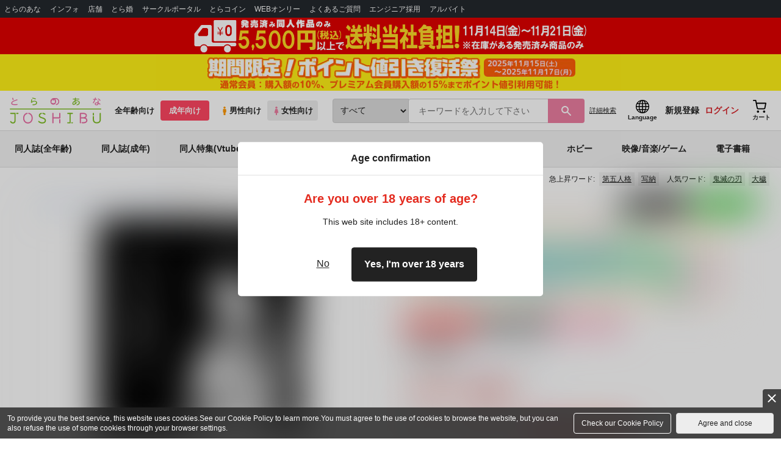

--- FILE ---
content_type: text/html;charset=UTF-8
request_url: https://ec.toranoana.jp/joshi_r/ec/item/040031137789/
body_size: 36897
content:
<!doctype html>
<html lang="ja">
 <head> 
  
  
  
    
      <title>ゆめ堕ち [もちもち麻婆(ぽて)] 呪術廻戦 - 同人誌のとらのあな女子部成年向け通販</title>
    
    
  
  

  
  
  
  
    
    
    
    
    
    
      <meta name="description" content="羂索×過去高羽の触手凌○プレイ本です。暴力的・軽度の流血(鼻血)表現があります。「ゆめ堕ち」を買うなら、とらのあな女子部成年向け通販！11,000円以上で送料当社負担。とらのあなのお店でも受け取りが可能です。" itemprop="description" />
    
  

  

  

 
  

<meta property="fb:app_id" content="984656321703523" />





 
  
  <meta property="og:title" content="ゆめ堕ち" />
  <meta property="og:type" content="product" />
  
    <meta property="og:description" content="羂索×過去高羽の触手凌○プレイ本です。暴力的・軽度の流血(鼻血)表現があります。" />
  
  
  
  <meta property="og:url" content="https://ec.toranoana.jp/joshi_r/ec/item/040031137789/" />
  <meta property="og:image" content="https://cdn-contents.toranoana.jp/ec/lp_assets/images/ogp.jpg" />
  <meta property="og:site_name" content="とらのあな通販" />
  <meta property="og:locale" content="ja_JP" />
  <meta name="twitter:card" content="summary">
  <meta name="twitter:image" content="https://cdn-contents.toranoana.jp/ec/lp_assets/images/ogp.jpg" />
  <meta name="twitter:title" content="ゆめ堕ち-とらのあな女子部成年向け通販" />

 
  
  
  
    <link rel="canonical" href="https://ec.toranoana.jp/joshi_r/ec/item/040031137789/">
  

 
  
    
        <meta name="robots" content="noindex">
    

       
  
  <noscript>
    <meta http-equiv="refresh" content="0; url=/ec/app/error/no_support/" />
  </noscript>


<!-- Global site tag (gtag.js) - Google Analytics -->

  
  <link rel="stylesheet" href="https://cdn-contents.toranoana.jp/static/partsfiles/styles/card_button_actions.css?v=20251113170500"/>
<link rel="stylesheet" href="https://cdn-contents.toranoana.jp/static/exfiles/jquery-ui-1.12.1/jquery-ui-1.12.1.min.css?v=20251113170500"/>
<link rel="stylesheet" href="https://cdn-contents.toranoana.jp/static/commonfiles/styles/slick.css?v=20251113170500"/>
<link rel="stylesheet" href="https://cdn-contents.toranoana.jp/static/commonfiles/styles/style.css?v=20251113170500"/>
<link rel="stylesheet" href="https://cdn-contents.toranoana.jp/static/partsfiles/styles/commodity-personalize.css?v=20251113170500"/>
<link rel="stylesheet" href="https://cdn-contents.toranoana.jp/static/contentfiles/modern-header.css?v=20251113170500"/>
<link rel="stylesheet" href="https://cdn-contents.toranoana.jp/static/partsfiles/styles/l_header.css?v=20251113170500"/>
<link rel="stylesheet" href="https://cdn-contents.toranoana.jp/static/partsfiles/styles/l_footer.css?v=20251113170500"/>
<link rel="stylesheet" href="https://cdn-contents.toranoana.jp/static/contentfiles/omitter.css?v=20251113170500"/>
<link rel="stylesheet" href="https://cdn-contents.toranoana.jp/static/contentfiles/popImg.css?v=20251113170500"/>
<link rel="stylesheet" href="https://cdn-contents.toranoana.jp/static/partsfiles/styles/easy-autocomplete.min-mod.css?v=20251113170500"/>
<link rel="stylesheet" href="https://cdn-contents.toranoana.jp/static/contentfiles/itemlist.css?v=20251113170500"/>
<link rel="stylesheet" href="https://cdn-contents.toranoana.jp/static/contentfiles/campaignlist.css?v=20251113170500"/>
<link rel="stylesheet" href="https://cdn-contents.toranoana.jp/static/contentfiles/itemlist.css?v=20251113170500"/>
<link rel="stylesheet" href="https://cdn-contents.toranoana.jp/static/contentfiles/flexBannerInsert.css?v=20251113170500"/>
<link rel="stylesheet" href="https://cdn-contents.toranoana.jp/static/contentfiles/flexPageFooterBanner.css?v=20251113170500"/>
<script async src="https://www.googletagmanager.com/gtag/js?id=UA-38619304-2"></script>
  <script>
  window.dataLayer = window.dataLayer || [];
  function gtag(){dataLayer.push(arguments);}
  gtag('js', new Date());
  gtag('config', 'UA-38619304-2', { sample_rate: 10 });
  </script>
  <!-- NEW Google Tag Manager 2021/6/17 -->
  <script>(function(w,d,s,l,i){w[l]=w[l]||[];w[l].push({'gtm.start':
  new Date().getTime(),event:'gtm.js'});var f=d.getElementsByTagName(s)[0],
  j=d.createElement(s),dl=l!='dataLayer'?'&l='+l:'';j.async=true;j.src=
  'https://www.googletagmanager.com/gtm.js?id='+i+dl;f.parentNode.insertBefore(j,f);
  })(window,document,'script','dataLayer','GTM-T58MZP5');</script>
  <!-- End NEW Google Tag Manager 2021/6/17 -->



<meta http-equiv="Pragma" content="no-cache" />
<meta http-equiv="Cache-Control" content="no-store, no-cache, must-revalidate" />
<meta http-equiv="Expires" content="-1" />
<meta http-equiv="X-UA-Compatible" content="IE=edge" />
<meta name="viewport" content="width=device-width, initial-scale=1.0, minimum-scale=1.0, maximum-scale=1.0, user-scalable=no" />
<meta name="format-detection" content="telephone=no" />

<link rel="shortcut icon" href="https://cdn-contents.toranoana.jp/static/systemfiles/images/favicon.ico" />

  
  
  
    
    
    
  

  
  
    
    
    <link rel="preload" href="https://cdn-contents.toranoana.jp/static/commonfiles/styles/normalize.css?v=20251113170500" as="style" onload="this.onload=null;this.rel='stylesheet'">
  

  
  
    
    
    <link rel="preload" href="https://cdn-contents.toranoana.jp/static/commonfiles/styles/magnific-popup.css?v=20251113170500" as="style" onload="this.onload=null;this.rel='stylesheet'">
  

  
    
  
    
    
    <link rel="preload" href="https://cdn-contents.toranoana.jp/static/commonfiles/styles/detail.css?v=20251113170500" as="style" onload="this.onload=null;this.rel='stylesheet'">
  

    
  
    
    
    <link rel="preload" href="https://cdn-contents.toranoana.jp/static/commonfiles/styles/search.css?v=20251113170500" as="style" onload="this.onload=null;this.rel='stylesheet'">
  

  
  
    
  
    
    
    <link rel="preload" href="https://cdn-contents.toranoana.jp/static/commonfiles/styles/customize.css?v=20251113170500" as="style" onload="this.onload=null;this.rel='stylesheet'">
  

  
  
  
    
    
    <link rel="preload" href="https://cdn-contents.toranoana.jp/static/partsfiles/styles/ui-common.css?v=20251113170500" as="style" onload="this.onload=null;this.rel='stylesheet'">
  

  
    
  
    
    
    <link rel="preload" href="https://cdn-contents.toranoana.jp/static/partsfiles/styles/ovr_joshi_r.css?v=20251113170500" as="style" onload="this.onload=null;this.rel='stylesheet'">
  

    
    
      <style type="text/css" id="adlut_filter_opacity_main">#main { filter:opacity( 1% ); }</style>
      <style type="text/css" id="adlut_filter_opacity_container">#main > .container { filter:opacity( 1% ); }</style>
    
  
  
  
  
  
    
  
    
    
    
  

    
  
    <script charset="UTF-8" src="https://cdn-contents.toranoana.jp/static/exfiles/jquery-ui-1.12.1/jquery-ui-1.12.1.min.js?v=20251113170500" defer="defer"></script>
    
    
  

  
  
    
  
    
    
    
  

  
  
  
    
    
    
  

  
  
  
    <script charset="UTF-8" src="https://cdn-contents.toranoana.jp/static/exfiles/jquery-3.5.1.min.js?v=20251113170500"></script>
    
    
  

  
  
    <script charset="UTF-8" src="https://cdn-contents.toranoana.jp/static/exfiles/purify.min.js?v=20251113170500"></script>
    
    
  

  
    
    
  
    <script charset="UTF-8" src="https://cdn-contents.toranoana.jp/static/exfiles/jquery.lightbox_me/jquery.lightbox_me.js?v=20251113170500" defer="defer"></script>
    
    
  

    
    
  
    <script charset="UTF-8" src="https://cdn-contents.toranoana.jp/static/exfiles/elevatezoom-master/jquery.elevatezoom.js?v=20251113170500" defer="defer"></script>
    
    
  

  
   
  
    
  
    <script charset="UTF-8" src="https://cdn-contents.toranoana.jp/static/systemfiles/scripts/popup_scroll_item_card.js?v=20251113170500"></script>
    
    
  

    
  
    <script charset="UTF-8" src="https://cdn-contents.toranoana.jp/static/contentfiles/magic_popup_btn_area_item_card.js?v=20251113170500"></script>
    
    
  

    
  
    <script charset="UTF-8" src="https://cdn-contents.toranoana.jp/static/partsfiles/scripts/detail_unit.js?v=20251113170500"></script>
    
    
  

    
  
    <script charset="UTF-8" src="https://cdn-contents.toranoana.jp/static/partsfiles/scripts/purchasingConfirm.js?v=20251113170500"></script>
    
    
  

    
  
    <script charset="UTF-8" src="https://cdn-contents.toranoana.jp/static/partsfiles/scripts/item_cart_area.js?v=20251113170500"></script>
    
    
  

  
  <script>
  /*<![CDATA[*/
  var settings = {
      servletMapping : "/app",
      applicationLevel : "/pc",
      commonPath : "/cms/pc/common/",
      apiServ : "/api",
      logServ : "/log",
      pagingLineSize : 3,
      pagingMaxSize : 9999,
      context: "\/ec",
      apiContext: "\/ec",
      cartHost: "ecs.toranoana.jp",
      urlBrandCode: "joshi_r",
      urlChannel: "ec",
      urlCategoryCode:  null,
      naviplusKey: "pGCUh3fOFjKpn",
      maxHistorySync: 30,
      isNaviPlusAnalyse: true,
      isAppiritsAnalyse: true
  };
  /*]]>*/
  </script>
  <script src="https://asset.c-rings.net/script/cr_cartlog.js"></script>
  
  
    <script charset="UTF-8" src="https://cdn-contents.toranoana.jp/static/partsfiles/scripts/crfunction.js?v=20251113170500"></script>
    
    
  

  
  
    <script charset="UTF-8" src="https://cdn-contents.toranoana.jp/static/systemfiles/scripts/initialize.js?v=20251113170500" defer="defer"></script>
    
    
  

  
  
    <script charset="UTF-8" src="https://cdn-contents.toranoana.jp/static/systemfiles/scripts/core.js?v=20251113170500"></script>
    
    
  

  
  
    <script charset="UTF-8" src="https://cdn-contents.toranoana.jp/static/systemfiles/scripts/ws_validate.js?v=20251113170500" defer="defer"></script>
    
    
  

  
  
    <script charset="UTF-8" src="https://cdn-contents.toranoana.jp/static/systemfiles/scripts/process.js?v=20251113170500"></script>
    
    
  

  
  
    <script charset="UTF-8" src="https://cdn-contents.toranoana.jp/static/systemfiles/scripts/webReception.js?v=20251113170500" defer="defer"></script>
    
    
  

  
    
  
    <script charset="UTF-8" src="https://cdn-contents.toranoana.jp/static/exfiles/concrete/js/imageSlider_responsive-slides.js?v=20251113170500" defer="defer"></script>
    
    
  

  
  
    
  
    <script charset="UTF-8" src="https://cdn-contents.toranoana.jp/static/exfiles/concrete/js/videoPlayer_swfobject.js?v=20251113170500" defer="defer"></script>
    
    
  

  
  
  
    <script charset="UTF-8" src="https://cdn-contents.toranoana.jp/static/systemfiles/scripts/resizeend.js?v=20251113170500"></script>
    
    
  

  
    
  
    <script charset="UTF-8" src="https://cdn-contents.toranoana.jp/static/systemfiles/scripts/slick.min.js?v=20251113170500" defer="defer"></script>
    
    
  

    
  
    <script charset="UTF-8" src="https://cdn-contents.toranoana.jp/static/systemfiles/scripts/slick_setup.js?v=20251113170500" defer="defer"></script>
    
    
  

  
  
  
    <script charset="UTF-8" src="https://cdn-contents.toranoana.jp/static/systemfiles/scripts/fixHeight.js?v=20251113170500" defer="defer"></script>
    
    
  

  
  
    <script charset="UTF-8" src="https://cdn-contents.toranoana.jp/static/exfiles/jquery.magnific-popup.min.js?v=20251113170500"></script>
    
    
  

  
    
  
    <script charset="UTF-8" src="https://cdn-contents.toranoana.jp/static/systemfiles/scripts/imagesLoaded.js?v=20251113170500" defer="defer"></script>
    
    
  

  
  
  
    <script charset="UTF-8" src="https://cdn-contents.toranoana.jp/static/systemfiles/scripts/main.js?v=20251113170500" defer="defer"></script>
    
    
  

  
    
  
    <script charset="UTF-8" src="https://cdn-contents.toranoana.jp/static/systemfiles/scripts/tooltip.js?v=20251113170500" defer="defer"></script>
    
    
  

  
  
  
    <script charset="UTF-8" src="https://cdn-contents.toranoana.jp/static/systemfiles/scripts/lazysizes.min.js?v=20251113170500" defer="defer"></script>
    
    
  

  
  
    <script charset="UTF-8" src="https://cdn-contents.toranoana.jp/static/systemfiles/scripts/aocs_banner.js?v=20251113170500" defer="defer"></script>
    
    
  

  
  

  
    <script type="text/javascript" src="//r4.snva.jp/javascripts/reco/2/sna.js?k=pGCUh3fOFjKpn"></script>
  
  
    <script type="text/javascript">
      __snahost = "r4.snva.jp";
      recoConstructer({});
    </script>
  


  
  
    
  
    <script charset="UTF-8" src="https://cdn-contents.toranoana.jp/static/exfiles/as_beacon.all.min.js?v=20251113170500"></script>
    
    
  

  

  
  
  <script type="text/javascript">
  var params = (new URL(document.location)).searchParams;
  var linkagcid = params.get('cid');
  if (linkagcid) {
    document.cookie = 'linkagcid='+linkagcid+'; path=/; domain=toranoana.jp; max-age=1296000; secure; samesite=Lax;'  }
  </script>


  
  
  
    
  
    <script charset="UTF-8" src="https://cdn-contents.toranoana.jp/static/partsfiles/scripts/customer_information.js?v=20251113170500" defer="defer"></script>
    
    
  

  
  
  
    <script charset="UTF-8" src="https://cdn-contents.toranoana.jp/static/partsfiles/scripts/customer_information_core.js?v=20251113170500" defer="defer"></script>
    
    
  



                             
 </head> 
 <body> 
  <!-- Google Tag Manager (noscript) --> 
  <noscript> 
   <iframe src="https://www.googletagmanager.com/ns.html?id=GTM-KT6K738" height="0" width="0" style="display:none;visibility:hidden"></iframe> 
  </noscript> 
  <!-- End Google Tag Manager (noscript) --> 
  <div class="ccm-page page-type-commodity-detail page-template-commodity-detail"> 
   <div id="wrapper"> 
    <div> 
        
  <!-- NEW Google Tag Manager (noscript) 2021/6/17 -->
  <noscript>
    <iframe src="https://www.googletagmanager.com/ns.html?id=GTM-T58MZP5" height="0" width="0" style="display:none;visibility:hidden"></iframe>
  </noscript>
  <!-- End NEW Google Tag Manager (noscript) 2021/6/17 -->
 
        <!-- Proto Contents --> 
        
  
    <script charset="UTF-8" src="https://cdn-contents.toranoana.jp/static/partsfiles/scripts/pageHeaderMenu.js?v=20251113170500"></script>
    
    
  
 
        
  
    <script charset="UTF-8" src="https://cdn-contents.toranoana.jp/static/partsfiles/scripts/miniCart.js?v=20251113170500"></script>
    
    
  
 
        
  
    <script charset="UTF-8" src="https://cdn-contents.toranoana.jp/static/partsfiles/scripts/jquery.cookie.js?v=20251113170500"></script>
    
    
  
 
        
  
    <script charset="UTF-8" src="https://cdn-contents.toranoana.jp/static/contentfiles/commodity_list_swipe.js?v=20251113170500"></script>
    
    
  
 
        
  
    
    
    
  
 
        <script>
    /*<![CDATA[*/
      settings.lastAccessShopBrand = "tora";
    /*]]>*/
  </script> 
         
         <style>
    
    .toto-obi {
      height: 60px;
      width: 100%;
      background: #f9a5bc;/*ピンク*/
      background: #b9d622;/*うぐいす色*/
      background: #d60000;/*送料無料*/
      background: #FEF9EF;/*とらのあなプレミアムオータムフェア*/
      background: #ffdc2b;/*超お得祭*/
      background: #ffdb2b;/*超お得祭*/
      background: #fff001;/*タイムセール(黄色)*/
      background: #e0cf8b;/*とらのあな大感謝祭2020＆2021（金色）*/
      display: flex;
      justify-content: center;
      align-items: center;
    }
    .toto-obi img {
      height: 60px;
      width: 650px;
    }
    
    .toto-obi_50px {
      height: 50px;/*とらのあな大感謝祭2020＆2021*/
    }
    .toto-obi_50px img {
      height: 50px;/*とらのあな大感謝祭2020＆2021*/
    }
    .toto-obi_60px {
      height: 60px;/*とらのあな大感謝祭2020＆2021*/
    }
    .toto-obi_60px img {
      height: 60px;/*とらのあな大感謝祭2020＆2021*/
    }
    .toto-obi_100px {
      height: 100px;/*とらのあな大感謝祭2020＆2021*/
    }
    .toto-obi_100px img {
      height: 100px;/*とらのあな大感謝祭2020＆2021*/
    }
    @media (max-width: 900px) {
      .toto-obi {
        height: 25px;
        width: 100%;
      }
      .toto-obi img {
        max-height: 25px;
        max-width: 98%;
        width: auto;
        height: auto;
      }
      .toto-obi_50px {
        height: 25px;
        width: 100%;
      }
      .toto-obi_50px img {
        height: 25px;/*とらのあな大感謝祭2020＆2021*/
      }
      .toto-obi_60px {
          height:30px;
      }
      .toto-obi_60px img {
        height: 30px;/*とらのあな大感謝祭2020＆2021*/
      }
      .toto-obi_100px {
        height: 50px;
        width: 100%;
      }
      .toto-obi_100px img {
        height: 50px;
      }
    }


  </style> 
         
        <!-- User Contents  --> 
        <!-- Main body --> 
         
         
         
        <script>
    /*<![CDATA[*/
      settings.loginCustomer = false;
　    if (settings.loginCustomer) {
      　const loginCustomerCode = null;
      　dataLayer.push({
        　'user_id': loginCustomerCode
      　});
    　}
    /*]]>*/
  </script> 
        
  
    <script charset="UTF-8" src="https://cdn-contents.toranoana.jp/static/contentfiles/modern-header.js?v=20251113170500"></script>
    
    
  
 
         
         
  
    
    
    
  
 
         
        
  
    
    
    
  
 
        
  
    
    
    
  
 
        
  
    
    <header id="header" class="mb-0">
      <!-- brand css -->
      
        
          
  
    
    
    <link rel="preload" href="https://cdn-contents.toranoana.jp/static/partsfiles/styles/page-joshi.css?v=20251113170500" as="style" onload="this.onload=null;this.rel='stylesheet'">
  

        
        
        
      
      <!-- globalnav -->
      <div id="header-globalnav">
        <div class="js-globalnav globalnav globalnav-default"></div>
      </div>
      
        
          <a href="https://ec.toranoana.jp/joshi_r/ec/cot/" class="toto-obi toto-obi_60px" style="background:#E00000" onclick="gtag('event', 'link_click', {'event_category': 'view_page','event_label': '帯バナー'});">
            <picture>
              <source type="image/webp" srcset="https://cdn-contents.toranoana.jp/ec/img/obi/obi_20251114.png.webp">
              <img src="https://cdn-contents.toranoana.jp/ec/img/obi/obi_20251114.png" alt="同人作品送料当社負担キャンペーン">
            </picture>
          </a>
        
          <a href="https://ec.toranoana.jp/joshi_r/ec/" class="toto-obi toto-obi_60px" style="background:#FFF116" onclick="gtag('event', 'link_click', {'event_category': 'view_page','event_label': '帯バナー'});">
            <picture>
              <source type="image/webp" srcset="https://cdn-contents.toranoana.jp/ec/img/obi/obi_20251115point.png.webp">
              <img src="https://cdn-contents.toranoana.jp/ec/img/obi/obi_20251115point.png" alt="期間限定！ポイント値引き復活祭">
            </picture>
          </a>
        
      
      <!-- header PC -->
      
 
  
  <div class="header-pc mb-0">
    <div class="header-top">
      <div class="header-top-left">
        
        
  <div class="header-logo">
    
    
    
    <a href="https://ec.toranoana.jp/joshi_r/ec/">
      <img src="/ec/files/commonfiles/images/logo-joshi.svg" height="43" width="150">
    </a>
    
    
    
    
  </div>

        
        
 
  <div class="header-switch js-header-switch">
    <a href="" data-mh-brand="joshi_r" class="header-switch-item js-header-switch-all-age">全年齢向け</a>
    <a href="" data-mh-brand="joshi_r" class="header-switch-item is-r js-header-switch-adult">成年向け</a>
  </div>

  <div class="header-switch header-switch-gender js-header-switch">
    <a href="" data-mh-brand="joshi_r" class="header-switch-item is-tora js-header-switch-gender-tora">
      <svg width="14" height="14">
        <use href="/ec/files/commonfiles/images/symbol-defs.svg#icon-male" />
      </svg>
      男性向け
    </a>
    <a href="" data-mh-brand="joshi_r" class="header-switch-item is-joshi js-header-switch-gender-joshi">
      <svg width="14" height="14">
        <use href="/ec/files/commonfiles/images/symbol-defs.svg#icon-female" />
      </svg>
      女性向け
    </a>
  </div>


      </div>
      
      

  <div class="header-search js-header-search">
    
    
      <select class="c-form-select js-header-search-select"> <optgroup label="検索カテゴリ選択"> <option value="searchDisplay=0&amp;searchBackorderFlg=1">すべて</option> </optgroup> <optgroup label="同人誌"> <option data-code="cot" class="mh-category-cot" value="searchDisplay=12&amp;searchBackorderFlg=1&amp;searchCategoryCode=04&amp;searchChildrenCategoryCode=cot">同人誌</option> <option data-code="04COT001" value="searchDisplay=12&amp;searchBackorderFlg=1&amp;searchCategoryCode=04&amp;searchChildrenCategoryCode=04COT001">同人誌(漫画)</option> <option data-code="04COT002" value="searchDisplay=12&amp;searchBackorderFlg=1&amp;searchCategoryCode=04&amp;searchChildrenCategoryCode=04COT002">同人誌(小説)</option> <option data-code="04COT003" value="searchDisplay=12&amp;searchBackorderFlg=1&amp;searchCategoryCode=04&amp;searchChildrenCategoryCode=04COT003">同人誌(イラスト集)</option> <option data-code="04COTCPY" value="searchDisplay=12&amp;searchBackorderFlg=1&amp;searchCategoryCode=04&amp;searchChildrenCategoryCode=04COTCPY">同人誌(コピー誌)</option> </optgroup> <optgroup label="同人アイテム"> <option data-code="cit" class="mh-category-cit" value="searchDisplay=12&amp;searchBackorderFlg=1&amp;searchCategoryCode=04&amp;searchChildrenCategoryCode=cit">同人アイテム</option> <option data-code="04CIT008" value="searchDisplay=12&amp;searchBackorderFlg=1&amp;searchCategoryCode=04&amp;searchChildrenCategoryCode=04CIT008">同人グッズ</option> <option data-code="04CIT009" value="searchDisplay=12&amp;searchBackorderFlg=1&amp;searchCategoryCode=04&amp;searchChildrenCategoryCode=04CIT009">同人音楽</option> <option data-code="04CIT007" value="searchDisplay=12&amp;searchBackorderFlg=1&amp;searchCategoryCode=04&amp;searchChildrenCategoryCode=04CIT007">同人ソフト</option> </optgroup> <optgroup label="書籍"> <option data-code="bok" class="mh-category-bok" value="searchDisplay=3&amp;searchBackorderFlg=1&amp;searchCategoryCode=bok">書籍</option> <option data-code="20COM" value="searchDisplay=3&amp;searchBackorderFlg=1&amp;searchCategoryCode=bok&amp;searchChildrenCategoryCode=20COM">コミック</option> <option data-code="20PAP" value="searchDisplay=3&amp;searchBackorderFlg=1&amp;searchCategoryCode=bok&amp;searchChildrenCategoryCode=20PAP">文庫</option> <option data-code="20MAG" value="searchDisplay=3&amp;searchBackorderFlg=1&amp;searchCategoryCode=bok&amp;searchChildrenCategoryCode=20MAG">雑誌</option> </optgroup> <optgroup  label="ホビー"> <option data-code="hob" class="mh-category-hob" value="searchDisplay=4&amp;searchBackorderFlg=1&amp;searchCategoryCode=hob">ホビー</option> <option data-code="22FIG" value="searchDisplay=4&amp;searchBackorderFlg=1&amp;searchCategoryCode=hob&amp;searchChildrenCategoryCode=22FIG">フィギュア</option> <option data-code="usd" class="mh-category-usd" value="searchDisplay=11&amp;searchBackorderFlg=1&amp;searchCategoryCode=usd">中古</option> <option data-code="22ADU" class="mh-category-hob-adl" value="searchDisplay=4&amp;searchBackorderFlg=1&amp;searchCategoryCode=hob&amp;searchChildrenCategoryCode=22ADU">アダルトグッズ</option> </optgroup> <optgroup  label="メディア"> <option data-code="21" value="searchDisplay=13&amp;searchBackorderFlg=1&amp;searchCategoryCode=21">メディア</option> <option data-code="mcd" class="mh-category-mcd" value="searchDisplay=13&amp;searchBackorderFlg=1&amp;searchCategoryCode=21&amp;searchChildrenCategoryCode=mcd">音楽(CD)</option> <option data-code="mdv" class="mh-category-mdv" value="searchDisplay=13&amp;searchBackorderFlg=1&amp;searchCategoryCode=21&amp;searchChildrenCategoryCode=mdv">映像(BD/DVD)</option> <option data-code="mpc" class="mh-category-mpc" value="searchDisplay=13&amp;searchBackorderFlg=1&amp;searchCategoryCode=21&amp;searchChildrenCategoryCode=mpc">ゲーム</option> </optgroup> </select>
    
    
    <div data-stt-ignore class="header-search-div">
      
      <input class="js-header-search-input-pc c-form-input" type="text" id="searchKeywordBox" placeholder="キーワードを入力して下さい" value="">
    </div>
    
    <span data-clicked-type="pc" class="js-header-search-submit-pc header-search-submit">
      <svg data-clicked-type="pc" class="js-header-search-submit-pc" width="18" height="18">
        <use data-clicked-type="pc" class="js-header-search-submit-pc" href="/ec/files/commonfiles/images/symbol-defs.svg#icon-search" />
      </svg>
    </span>
    
    
    
      

  <div class="header-search-detail-btn mr-3">
    <!-- /* ec */ -->
    <a rel="nofollow" class="c-btn c-btn-xs c-btn-text" href="/joshi_r/ec/app/catalog/search/?searchWord=">詳細<br class="only-sp"/>検索</a>
    <!-- /* digi */ -->
    
  </div>


    
  </div>
  <div class="js-header-search-alert"></div>


      
      
      <div class="header-top-right">
        <div class="header-account">
          
          <a class="header-account-link js-language-switching-modal-open" data-target="languageSwitchingModal">
            <svg width="22" height="22">
              <use href="/ec/files/commonfiles/images/symbol-defs.svg#icon-global" />
            </svg>
            <span data-stt-ignore>Language</span>
          </a>
          
          <a class="header-account-link is-signup js-login_hide" href="javascript:moveCustomerEdit();" onclick="gtag('event', 'とらのあなID登録', {'event_category': '会員登録','event_label': location.hostname});">
            新規登録
          </a>
          
          
  
  <a class="header-account-link is-wish-list js-login_show" href="https://ecs.toranoana.jp/ec/app/mypage/favorite_list/">
    <svg width="22" height="22">
      <use href="/ec/files/commonfiles/images/symbol-defs.svg#icon-star-outline" />
    </svg>
    <span>欲しいもの</span>
    <span class="header-icon-badge header-icon-badge-f-pc" style="display:none" >在庫僅か</span>
  </a>


          <a class="header-account-link is-mypage js-login_show" href="https://ecs.toranoana.jp/ec/app/mypage/top/">
            <svg width="22" height="22">
              <use href="/ec/files/commonfiles/images/symbol-defs.svg#icon-account" />
            </svg>
            <span>マイページ</span>
          </a>
          <a class="header-account-link is-login js-login_hide" href="https://ecs.toranoana.jp/ec/app/common/login/">
            ログイン
          </a>
          
          
  
  <a class="header-account-link is-cart" href="https://ecs.toranoana.jp/ec/app/cart/cart/">
    <svg width="22" height="22">
      <use href="/ec/files/commonfiles/images/symbol-defs.svg#icon-cart-outline" />
    </svg>
    <span>カート</span>
    <span class="header-icon-dot" style="display:none" id="header-icon-dot-cart-pc"></span>
    <span class="header-icon-badge"  style="display:none" id="header-icon-badge-cart-pc">在庫僅か</span>
  </a>


        </div>
      </div>
    </div>
    
      
      
  
  
  
  
  
  
  
  
  <ul class="header-nav">
    <li><a href="https://ecs.toranoana.jp/joshi/ec/cot/">同人誌(全年齢)</a></li>
    <li><a href="/joshi_r/ec/cot/" data-header-category="cot">同人誌(成年)</a></li>
    <li><a href="/joshi_r/ec/cot/pages/all/portal/title/virtualyoutuber/01/">同人特集(Vtuber)</a></li>
    <li><a href="/joshi_r/ec/cot/pages/all/portal/title/original/01/">同人特集(オリジナル)</a></li>
    <li><a href="/joshi_r/ec/cit/" data-header-category="cit">同人アイテム</a></li>
    <li><a href="/joshi_r/ec/bok/" data-header-category="bok">コミック・ラノベ</a></li>
    <li><a href="/joshi_r/ec/hob/" data-header-category="hob">ホビー</a></li>
    <li><a href="/joshi_r/ec/mdv/" data-header-category="mdv">映像/音楽/ゲーム</a></li>
    <li><a href="https://ec.toranoana.jp/joshi_rd/digi/">電子書籍</a></li>
  </ul>
  
  
  
  
  
  
  
  


      
      
  
    <div class="header-hotword js-header-hotword"></div>
  

    
  </div>


      <!-- header Tablet/SP -->
      

  <div class="header-sp">
    <div class="js-header-inner">
      <div class="header-top js-header-top" aria-hidden="false">
        <div class="header-top-left">
          <div class="header-drawer-menu-btn js-drawer-menu-btn">
            <svg width="24" height="24">
              <use href="/ec/files/commonfiles/images/symbol-defs.svg#icon-menu" />
            </svg>
          </div>
          
          
  <div class="header-logo">
    
    
    
    <a href="https://ec.toranoana.jp/joshi_r/ec/">
      <img src="/ec/files/commonfiles/images/logo-joshi.svg" height="43" width="150">
    </a>
    
    
    
    
  </div>

          <!-- Tabletの時表示 -->
          <div class="header-switch-area">
            
            
 
  <div class="header-switch js-header-switch">
    <a href="" data-mh-brand="joshi_r" class="header-switch-item js-header-switch-all-age">全年齢向け</a>
    <a href="" data-mh-brand="joshi_r" class="header-switch-item is-r js-header-switch-adult">成年向け</a>
  </div>

  <div class="header-switch header-switch-gender js-header-switch">
    <a href="" data-mh-brand="joshi_r" class="header-switch-item is-tora js-header-switch-gender-tora">
      <svg width="14" height="14">
        <use href="/ec/files/commonfiles/images/symbol-defs.svg#icon-male" />
      </svg>
      男性向け
    </a>
    <a href="" data-mh-brand="joshi_r" class="header-switch-item is-joshi js-header-switch-gender-joshi">
      <svg width="14" height="14">
        <use href="/ec/files/commonfiles/images/symbol-defs.svg#icon-female" />
      </svg>
      女性向け
    </a>
  </div>


          </div>
        </div>
        
        
        <div class="header-top-right">
          <div class="header-account">
            
            <a class="header-account-link js-language-switching-modal-open" data-target="languageSwitchingModal">
              <svg width="22" height="22">
                <use href="/ec/files/commonfiles/images/symbol-defs.svg#icon-global" />
              </svg>
              <span data-stt-ignore>Language</span>
            </a>
            
            
  
  <a class="header-account-link is-wish-list js-login_show" href="https://ecs.toranoana.jp/ec/app/mypage/favorite_list/">
    <svg width="22" height="22">
      <use href="/ec/files/commonfiles/images/symbol-defs.svg#icon-star-outline" />
    </svg>
    <span>欲しいもの</span>
    <span class="header-icon-badge header-icon-badge-f-pc" style="display:none" >在庫僅か</span>
  </a>


            <div class="header-account-link is-mypage js-login_show">
              <div class="header-account-link-inn js-header-mypage-btn">
                <svg width="22" height="22">
                  <use href="/ec/files/commonfiles/images/symbol-defs.svg#icon-account" />
                </svg>
                <span>マイページ</span>
              </div>
              <div class="header-account-mypage-menu js-header-mypage-menu">
                <ul>
                  <li class=""><a href="https://ecs.toranoana.jp/ec/app/mypage/top/">マイページTOP</a></li>
                  <li class=""><a href="https://ecs.toranoana.jp/ec/app/customer/customer_edit1/">アカウント情報</a></li>
                  <li class=""><a href="https://ecs.toranoana.jp/ec/app/mypage/order_history/">購入履歴</a></li>
                  <li class=""><a href="https://ecs.toranoana.jp/ec/app/mypage/card_list_select/">お支払い設定</a></li>
                  <li class=""><a href="https://ecs.toranoana.jp/ec/app/mypage/address_list/">配送先一覧</a></li>
                  <li class=""><a href="https://ecs.toranoana.jp/ec/app/mypage/shipping_cycle_setting/">おまとめサイクル</a></li>
                  <li class=""><a href="https://ecs.toranoana.jp/ec/app/mypage/favorite_list/">欲しいものリスト</a></li>
                  <li class=""><a href="https://ecs.toranoana.jp/ec/app/mypage/myinformation_list/">メッセージBOX</a></li>
                  <li class=""><a href="https://ecs.toranoana.jp/ec/app/mypage/coupon_confirm/">クーポン</a></li>
                  <li class=""><a href="https://ecs.toranoana.jp/ec/app/mypage/point_coupon_list/">クーポン引き換え</a></li>
                  <li class=""><a href="https://ecs.toranoana.jp/ec/app/mypage/point_history/">ポイント</a></li>
                  <li class=""><a href="https://ecs.toranoana.jp/ec/app/mypage/prime_service_list/">プレミアム</a></li>
                  <li class=""><a href="https://ecs.toranoana.jp/ec/app/mypage/arrival_notice_list/">入荷アラート</a></li>
                  <li class=""><a href="https://ecs.toranoana.jp/ec/app/mypage/barcode_printing/">店受バーコード</a></li>
                  <li class=""><a href="https://ecs.toranoana.jp/ec/app/mypage/quick_order_setting/">注文設定</a></li>
                  <li class=""><a href="https://ecs.toranoana.jp/ec/app/mypage/receipt_print/">領収書等印刷</a></li>
                  <li class=""><a href="https://books.toraebook.com/toraebook/index.php?p=purchase">電子書籍</a></li>
                  <li class=""> <a href="https://ecs.toranoana.jp/ec/app/mypage/review/"> <span class="ico-mypage13">&nbsp;</span>レビュー </a> </li>
                  <li class=""><a href="javascript:logout();">ログアウト</a></li>
                </ul>
              </div>
            </div>
            <a class="header-account-link is-signup js-login_hide" href="javascript:moveCustomerEdit();" onclick="gtag('event', 'とらのあなID登録', {'event_category': '会員登録','event_label': location.hostname});">
              新規登録
            </a>
            <a class="header-account-link is-login js-login_hide" href="https://ecs.toranoana.jp/ec/app/common/login/">
              ログイン
            </a>
            <a class="header-account-link is-cart" href="https://ecs.toranoana.jp/ec/app/cart/cart/">
              <svg width="22" height="22">
                <use href="/ec/files/commonfiles/images/symbol-defs.svg#icon-cart-outline" />
              </svg>
              <span>カート</span>
              <span class="header-icon-dot" style="display:none" id="header-icon-dot-cart-sp"></span>
              <span class="header-icon-badge" style="display:none" id="header-icon-badge-cart-sp">在庫僅か</span>
            </a>
          </div>
        </div>
      </div>
    </div>
    <!-- SPの時表示 -->
    <div class="header-switch-area">
    
      
 
  <div class="header-switch js-header-switch">
    <a href="" data-mh-brand="joshi_r" class="header-switch-item js-header-switch-all-age">全年齢向け</a>
    <a href="" data-mh-brand="joshi_r" class="header-switch-item is-r js-header-switch-adult">成年向け</a>
  </div>

  <div class="header-switch header-switch-gender js-header-switch">
    <a href="" data-mh-brand="joshi_r" class="header-switch-item is-tora js-header-switch-gender-tora">
      <svg width="14" height="14">
        <use href="/ec/files/commonfiles/images/symbol-defs.svg#icon-male" />
      </svg>
      男性向け
    </a>
    <a href="" data-mh-brand="joshi_r" class="header-switch-item is-joshi js-header-switch-gender-joshi">
      <svg width="14" height="14">
        <use href="/ec/files/commonfiles/images/symbol-defs.svg#icon-female" />
      </svg>
      女性向け
    </a>
  </div>


    </div>
    
    

  <div class="header-search js-header-search">
    
    
      <select class="c-form-select js-header-search-select"> <optgroup label="検索カテゴリ選択"> <option value="searchDisplay=0&amp;searchBackorderFlg=1">すべて</option> </optgroup> <optgroup label="同人誌"> <option data-code="cot" class="mh-category-cot" value="searchDisplay=12&amp;searchBackorderFlg=1&amp;searchCategoryCode=04&amp;searchChildrenCategoryCode=cot">同人誌</option> <option data-code="04COT001" value="searchDisplay=12&amp;searchBackorderFlg=1&amp;searchCategoryCode=04&amp;searchChildrenCategoryCode=04COT001">同人誌(漫画)</option> <option data-code="04COT002" value="searchDisplay=12&amp;searchBackorderFlg=1&amp;searchCategoryCode=04&amp;searchChildrenCategoryCode=04COT002">同人誌(小説)</option> <option data-code="04COT003" value="searchDisplay=12&amp;searchBackorderFlg=1&amp;searchCategoryCode=04&amp;searchChildrenCategoryCode=04COT003">同人誌(イラスト集)</option> <option data-code="04COTCPY" value="searchDisplay=12&amp;searchBackorderFlg=1&amp;searchCategoryCode=04&amp;searchChildrenCategoryCode=04COTCPY">同人誌(コピー誌)</option> </optgroup> <optgroup label="同人アイテム"> <option data-code="cit" class="mh-category-cit" value="searchDisplay=12&amp;searchBackorderFlg=1&amp;searchCategoryCode=04&amp;searchChildrenCategoryCode=cit">同人アイテム</option> <option data-code="04CIT008" value="searchDisplay=12&amp;searchBackorderFlg=1&amp;searchCategoryCode=04&amp;searchChildrenCategoryCode=04CIT008">同人グッズ</option> <option data-code="04CIT009" value="searchDisplay=12&amp;searchBackorderFlg=1&amp;searchCategoryCode=04&amp;searchChildrenCategoryCode=04CIT009">同人音楽</option> <option data-code="04CIT007" value="searchDisplay=12&amp;searchBackorderFlg=1&amp;searchCategoryCode=04&amp;searchChildrenCategoryCode=04CIT007">同人ソフト</option> </optgroup> <optgroup label="書籍"> <option data-code="bok" class="mh-category-bok" value="searchDisplay=3&amp;searchBackorderFlg=1&amp;searchCategoryCode=bok">書籍</option> <option data-code="20COM" value="searchDisplay=3&amp;searchBackorderFlg=1&amp;searchCategoryCode=bok&amp;searchChildrenCategoryCode=20COM">コミック</option> <option data-code="20PAP" value="searchDisplay=3&amp;searchBackorderFlg=1&amp;searchCategoryCode=bok&amp;searchChildrenCategoryCode=20PAP">文庫</option> <option data-code="20MAG" value="searchDisplay=3&amp;searchBackorderFlg=1&amp;searchCategoryCode=bok&amp;searchChildrenCategoryCode=20MAG">雑誌</option> </optgroup> <optgroup  label="ホビー"> <option data-code="hob" class="mh-category-hob" value="searchDisplay=4&amp;searchBackorderFlg=1&amp;searchCategoryCode=hob">ホビー</option> <option data-code="22FIG" value="searchDisplay=4&amp;searchBackorderFlg=1&amp;searchCategoryCode=hob&amp;searchChildrenCategoryCode=22FIG">フィギュア</option> <option data-code="usd" class="mh-category-usd" value="searchDisplay=11&amp;searchBackorderFlg=1&amp;searchCategoryCode=usd">中古</option> <option data-code="22ADU" class="mh-category-hob-adl" value="searchDisplay=4&amp;searchBackorderFlg=1&amp;searchCategoryCode=hob&amp;searchChildrenCategoryCode=22ADU">アダルトグッズ</option> </optgroup> <optgroup  label="メディア"> <option data-code="21" value="searchDisplay=13&amp;searchBackorderFlg=1&amp;searchCategoryCode=21">メディア</option> <option data-code="mcd" class="mh-category-mcd" value="searchDisplay=13&amp;searchBackorderFlg=1&amp;searchCategoryCode=21&amp;searchChildrenCategoryCode=mcd">音楽(CD)</option> <option data-code="mdv" class="mh-category-mdv" value="searchDisplay=13&amp;searchBackorderFlg=1&amp;searchCategoryCode=21&amp;searchChildrenCategoryCode=mdv">映像(BD/DVD)</option> <option data-code="mpc" class="mh-category-mpc" value="searchDisplay=13&amp;searchBackorderFlg=1&amp;searchCategoryCode=21&amp;searchChildrenCategoryCode=mpc">ゲーム</option> </optgroup> </select>
    
    
    <div data-stt-ignore class="header-search-div">
      
      <input class="js-header-search-input-sp c-form-input" type="text" id="searchKeywordBoxSP" placeholder="キーワードを入力して下さい" value="">
    </div>
    
    <span data-clicked-type="sp" class="js-header-search-submit-sp header-search-submit">
      <svg data-clicked-type="sp" class="js-header-search-submit-sp" width="18" height="18">
        <use data-clicked-type="sp" class="js-header-search-submit-sp" href="/ec/files/commonfiles/images/symbol-defs.svg#icon-search" />
      </svg>
    </span>
    
    
    
      

  <div class="header-search-detail-btn mr-3">
    <!-- /* ec */ -->
    <a rel="nofollow" class="c-btn c-btn-xs c-btn-text" href="/joshi_r/ec/app/catalog/search/?searchWord=">詳細<br class="only-sp"/>検索</a>
    <!-- /* digi */ -->
    
  </div>


    
  </div>
  <div class="js-header-search-alert"></div>


    
    
      
      
  
    <div class="header-hotword js-header-hotword"></div>
  

      
    
  </div>


    </header>

    
    <div id="languageSwitchingModal" class="c-modal js-ui-modal">
      <div class="c-modal_bg js-ui-modal-close" style="background: rgba(0,0,0,0.8);"></div>
      <div class="c-modal_content c-modal_content_lg" style="max-width:250px; font-size:1.2em;">
        <div class="c-modal_content_header" >
          <div class="c-modal_content_header_title" style="text-align: center;" data-stt-ignore>Language</div>
        </div>
        <div class="c-modal_content_body">
          <div class="c-modal_content_inner">
            <div>
              <div class="p-2 language-switching" data-stt-changelang="ja" data-stt-ignore>
                <svg width="10" height="10" class="js-ja-language-check-icon mr-1">
                  <use href="/ec/files/commonfiles/images/symbol-defs.svg#icon-check" />
                </svg>
                <span class="pr-3">日本語</span>
              </div>
              <div class="p-2 language-switching" data-stt-changelang="en" data-stt-ignore>
                <svg width="10" height="10" class="js-en-language-check-icon mr-1">
                  <use href="/ec/files/commonfiles/images/symbol-defs.svg#icon-check" />
                </svg>
                <span class="pr-3">English</span>
              </div>
              <div class="p-2 language-switching" data-stt-changelang="zh-TW" data-stt-ignore>
                <svg width="10" height="10" class="js-tw-language-check-icon mr-1">
                  <use href="/ec/files/commonfiles/images/symbol-defs.svg#icon-check" />
                </svg>
                <span class="pr-3">繁體中文</span>
              </div>
            </div>
          </div>
        </div>
        <div class="c-modal_close js-ui-modal-close">
          <span class="c-modal_close-icon"></span>
        </div>
      </div>
    </div>
    

  
 
         
         
         
         
         <div> 
          
          
          
         <nav class="p-drawer-menu js-drawer-menu"> 
           
          <div class="p-drawer-menu-close js-drawer-menu-close"> 
           <svg width="26" height="26" class="p-drawer-menu-close-icon"> 
            <use href="/ec/files/commonfiles/images/symbol-defs.svg#icon-close" /> 
           </svg> 
          </div> 
          <div class="p-drawer-menu-inner"> 
            
            
          
           
          <div class="p-drawer-menu-signin p-drawer-menu-bg-white js-drawer-menu-signin"> 
           <a href="javascript:moveCustomerEdit();" onclick="gtag('event', 'とらのあなID登録', {'event_category': '会員登録','event_label': location.hostname});" class="c-btn c-btn-sub c-btn-block c-btn-md mr-1">新規会員登録</a> 
           <a href="https://ecs.toranoana.jp/ec/app/common/login/" class="c-btn c-btn-red c-btn-block c-btn-md ml-1">ログイン</a> 
          </div> 
           
          <ul class="p-drawer-menu-mypage p-drawer-menu-list p-drawer-menu-bg-white js-drawer-menu-mypage"> 
           <li class="p-drawer-menu-list-item"> <a data-stt-ignore class="p-drawer-menu-list-link" href="https://ecs.toranoana.jp/ec/app/mypage/top/"><span></span><i class="c-arrow c-arrow-01 c-arrow-right"></i></a> </li> 
          </ul> 
          <script>
    var loginInfo = {"loginId":null,"name":null,"customerCode":null,"customerGroupCode":null,"login":false,"customer":false,"point":null,"lastLoginDate":null,"permissions":[],"userAgent":{"clientGroup":null,"agentName":null,"keywords":[],"userAgentString":null,"acceptString":null,"mobile":false,"ipAddressList":[],"smartPhone":false,"accessIpAddress":null},"sex":null,"birthDate":null,"prefectureCode":null,"customerGroupName":null,"jobCode":null,"graduationDate":null,"accessToken":null,"expiresIn":null,"createdAt":null,"brandName":"\u3068\u3089\u306E\u3042\u306A\u5973\u5B50\u90E8\u6210\u5E74\u5411\u3051\u901A\u8CA9","primeFlg":null,"orderLimitFlg":null,"orderDiscountRate":null,"brandCode":"tora","oneclickOrderValidFlg":null,"fantiaAccessToken":null,"fantiaExpiresIn":null,"fantiaCreatedAt":null,"fantiaFcSelectedAt":null,"loginToken":null,"reviewNgUser":false,"reviewNgUserExpire":null,"oneClickOrderSettingSmall":{"deliveryType":"","deliveryMethodCode":"","paymentMethodName":"","paymentMethodName2":"","paymentMethodName3":""},"cachedSecretNeoCommodityCodes":[],"primeContStatus":null,"primeServiceStartDate":null,"passwordChangeDate":null,"fantiaFanclubJoinedList":null};
    var loggedIn = loginInfo && loginInfo.customer;
    $(function(){
      var isContentsPage = isContentsUrl(getPathInfo(location.pathname));
      if (!isContentsPage) {
        // コンテンツページ以外ではJSでログイン情報を管理していないため、beanの値をみる
        //   コンテンツページ以外：["/cart/", "/order/", "/common/", "/mypage/"]
        initSideMenu();
      }
      function initSideMenu(){
        // 名前未登録時は'null null'とテキストが渡ってくる
        var nullString = 'null null';
        var userName = loginInfo.name;
        if(userName === nullString) userName = null;

        if(loggedIn) {
          let cookies=document.cookie.split(";");
            let language;
            let cookies=document.cookie.split(";");
            for (let cookie of cookies) {
                var cookiesArray = cookie.split('=');
                if (cookiesArray[0].trim() == 'language') {
                    language= cookiesArray[1];
                }
            }
            var text="";
            if(typeof language === "undefined") {
               language = "0";
            }
            if(language === "0") {
                text = `${userName ? userName + 'さん ' : ''}マイページを見る`;
            }else if(language === "1") {
               text = `${userName ? userName : ''} 查看我的頁面`;
            }else if(language === "2") {
               text = `${userName ? userName : ''}, View My Page`;
           }else{
               text = `${userName ? userName + 'さん ' : ''}マイページを見る`;
           }
          // ドロワー内のマイページボタンを表示
          $(".js-drawer-menu-mypage a span").text(text);
          $(".js-drawer-menu-mypage").show();
        } else {
          // ドロワー内のログインボタンを表示
          $(".js-drawer-menu-signin").css({display: 'flex'});
        }
      }
    })
  </script> 
          
         
            
            
             
             
             
             
              
               
               
               
               
               
               
               
               
               
               
               
               
                
          
          <h4 class="p-drawer-menu-title">人気商品を探す</h4> 
          <ul class="p-drawer-menu-list p-drawer-menu-list-col2 p-drawer-menu-bg-white"> 
           <li class="p-drawer-menu-list-item"><a class="p-drawer-menu-list-link" data-ga-text="ランキングポータル" href="/joshi_r/ec/cot/pages/all/portal/standard/ranking/1/">ランキングポータル</a></li> 
           <li class="p-drawer-menu-list-item"><a class="p-drawer-menu-list-link" data-ga-text="リアルタイムランキング" href="/joshi_r/ec/cot/watch/all/">リアルタイムランキング</a></li> 
           <li class="p-drawer-menu-list-item"><a class="p-drawer-menu-list-link" data-ga-text="同人フェア" href="/joshi_r/ec/cot/pages/all/portal/standard/campaign/1/">同人フェア</a></li> 
           <li class="p-drawer-menu-list-item"><a class="p-drawer-menu-list-link" data-ga-text="コミックスフェア" href="/joshi_r/ec/bok/pages/all/portal/standard/campaign/1/">コミックスフェア</a></li> 
          </ul> 
           
          
          <h4 class="p-drawer-menu-title">カテゴリー</h4> 
          <ul class="p-drawer-menu-list p-drawer-menu-list-col2 p-drawer-menu-bg-white"> 
           <li class="p-drawer-menu-list-item"><a class="p-drawer-menu-list-link" data-ga-text="同人誌" href="/joshi_r/ec/cot/">同人誌</a></li> 
           <li class="p-drawer-menu-list-item"><a class="p-drawer-menu-list-link" data-ga-text="同人アイテム" href="/joshi_r/ec/cit/">同人アイテム</a></li> 
           <li class="p-drawer-menu-list-item"><a class="p-drawer-menu-list-link" data-ga-text="コミック・ラノベ" href="/joshi_r/ec/bok/">コミック・ラノベ</a></li> 
           <li class="p-drawer-menu-list-item"><a class="p-drawer-menu-list-link" data-ga-text="ホビー" href="/joshi_r/ec/hob/">ホビー</a></li> 
           <li class="p-drawer-menu-list-item"><a class="p-drawer-menu-list-link" data-ga-text="映像・音楽・ゲーム" href="/joshi_r/ec/mdv/">映像・音楽・ゲーム</a></li> 
           <li class="p-drawer-menu-list-item"><a class="p-drawer-menu-list-link" data-ga-text="電子書籍" href="/joshi_rd/digi/">電子書籍</a></li> 
          </ul> 
          
         
          
         
               
              
             
             
             
             
             
             
             
             
            <script>
                  var brand = "joshi_r";
                  var buttons = document.querySelectorAll('[data-ga-text]');
                  buttons.forEach(function(button){
                    button.addEventListener('click', function(){
                      var gaText = this.dataset.gaText;
                      gtag('event', '画面遷移_' + gaText + '_' + brand, {'event_category': 'ボタンクリック', 'event_label': 'ドロワー（' + brand + '）'});
                    })
                  })
                </script> 
            
            
            
          
          <h4 class="p-drawer-menu-title">ブランドフロア</h4> 
          <ul class="p-drawer-menu-list p-drawer-menu-bg-white"> 
           <li class="p-drawer-menu-list-item"> <span class="p-drawer-menu-list-link js-accordion-head" data-accordion-brand="tora"> 
             <svg width="18" height="18" class="p-drawer-menu-list-icon is-tora"> 
              <use href="/ec/files/commonfiles/images/symbol-defs.svg#icon-cart" /> 
             </svg> 
             男性向け（全年齢）<i class="c-arrow c-arrow-01 c-arrow-bottom"></i></span> 
             
          
          <div class="p-drawer-menu-list-lower js-accordion-body"> 
           <ul class="p-drawer-menu-list p-drawer-menu-list-col2"> 
            <li class="p-drawer-menu-list-item"><a class="p-drawer-menu-list-link" data-ga-text="tora_ブランドトップ" href="https://ecs.toranoana.jp/tora/ec/?sp_menu=tora">ブランドトップ</a></li> 
            <li class="p-drawer-menu-list-item"><a class="p-drawer-menu-list-link" data-ga-text="tora_同人誌" href="https://ecs.toranoana.jp/tora/ec/cot/?sp_menu=tora">同人誌</a></li> 
            <li class="p-drawer-menu-list-item"><a class="p-drawer-menu-list-link" data-ga-text="tora_同人特集(Vtuber)" href="https://ecs.toranoana.jp/tora/ec/cot/pages/all/portal/title/virtualyoutuber/01/?sp_menu=tora">同人特集(Vtuber)</a></li> 
            <li class="p-drawer-menu-list-item"><a class="p-drawer-menu-list-link" data-ga-text="tora_同人特集(オリジナル)" href="https://ecs.toranoana.jp/tora/ec/cot/pages/all/portal/title/original/01/?sp_menu=tora">同人特集(オリジナル)</a></li> 
            <li class="p-drawer-menu-list-item"><a class="p-drawer-menu-list-link" data-ga-text="tora_同人アイテム" href="https://ecs.toranoana.jp/tora/ec/cit/?sp_menu=tora">同人アイテム</a></li> 
            <li class="p-drawer-menu-list-item"><a class="p-drawer-menu-list-link" data-ga-text="tora_コミック・ラノベ" href="https://ecs.toranoana.jp/tora/ec/bok/?sp_menu=tora">コミック・ラノベ</a></li> 
            <li class="p-drawer-menu-list-item"><a class="p-drawer-menu-list-link" data-ga-text="tora_ホビー" href="https://ecs.toranoana.jp/tora/ec/hob/?sp_menu=tora">ホビー</a></li> 
            <li class="p-drawer-menu-list-item"><a class="p-drawer-menu-list-link" data-ga-text="tora_映像／音楽／ゲーム" href="https://ecs.toranoana.jp/tora/ec/mdv/?sp_menu=tora">映像/音楽/ゲーム</a></li> 
           </ul> 
          </div> 
          
         </li> 
           <li class="p-drawer-menu-list-item"> <span class="p-drawer-menu-list-link js-accordion-head" data-accordion-brand="tora_r"> 
             <svg width="18" height="18" class="p-drawer-menu-list-icon is-tora"> 
              <use href="/ec/files/commonfiles/images/symbol-defs.svg#icon-cart" /> 
             </svg> 
             男性向け（成年）<i class="c-arrow c-arrow-01 c-arrow-bottom"></i></span> 
             
          
          <div class="p-drawer-menu-list-lower js-accordion-body"> 
           <ul class="p-drawer-menu-list p-drawer-menu-list-col2"> 
            <li class="p-drawer-menu-list-item"><a class="p-drawer-menu-list-link" data-ga-text="tora_r_ブランドトップ" href="https://ec.toranoana.jp/tora_r/ec/?sp_menu=tora_r">ブランドトップ</a></li> 
            <li class="p-drawer-menu-list-item"><a class="p-drawer-menu-list-link" data-ga-text="tora_r_同人誌" href="https://ec.toranoana.jp/tora_r/ec/cot/?sp_menu=tora_r">同人誌</a></li> 
            <li class="p-drawer-menu-list-item"><a class="p-drawer-menu-list-link" data-ga-text="tora_r_同人特集(Vtuber)" href="https://ec.toranoana.jp/tora_r/ec/cot/pages/all/portal/title/virtualyoutuber/01/?sp_menu=tora_r">同人特集(Vtuber)</a></li> 
            <li class="p-drawer-menu-list-item"><a class="p-drawer-menu-list-link" data-ga-text="tora_r_同人特集(オリジナル)" href="https://ec.toranoana.jp/tora_r/ec/cot/pages/all/portal/title/original/01/?sp_menu=tora_r">同人特集(オリジナル)</a></li> 
            <li class="p-drawer-menu-list-item"><a class="p-drawer-menu-list-link" data-ga-text="tora_r_同人アイテム" href="https://ec.toranoana.jp/tora_r/ec/cit/?sp_menu=tora_r">同人アイテム</a></li> 
            <li class="p-drawer-menu-list-item"><a class="p-drawer-menu-list-link" data-ga-text="tora_r_コミック・ラノベ" href="https://ec.toranoana.jp/tora_r/ec/bok/?sp_menu=tora_r">コミック・ラノベ</a></li> 
            <li class="p-drawer-menu-list-item"><a class="p-drawer-menu-list-link" data-ga-text="tora_r_ホビー" href="https://ec.toranoana.jp/tora_r/ec/hob/?sp_menu=tora_r">ホビー</a></li> 
            <li class="p-drawer-menu-list-item"><a class="p-drawer-menu-list-link" data-ga-text="tora_r_映像／音楽／ゲーム" href="https://ec.toranoana.jp/tora_r/ec/mdv/?sp_menu=tora_r">映像/音楽/ゲーム</a></li> 
           </ul> 
          </div> 
          
         </li> 
           <li class="p-drawer-menu-list-item"> <span class="p-drawer-menu-list-link js-accordion-head" data-accordion-brand="joshi"> 
             <svg width="18" height="18" class="p-drawer-menu-list-icon is-joshi"> 
              <use href="/ec/files/commonfiles/images/symbol-defs.svg#icon-cart" /> 
             </svg> 
             女性向け（全年齢）<i class="c-arrow c-arrow-01 c-arrow-bottom"></i></span> 
             
          
          <div class="p-drawer-menu-list-lower js-accordion-body"> 
           <ul class="p-drawer-menu-list p-drawer-menu-list-col2"> 
            <li class="p-drawer-menu-list-item"><a class="p-drawer-menu-list-link" data-ga-text="joshi_ブランドトップ" href="https://ecs.toranoana.jp/joshi/ec/?sp_menu=joshi">ブランドトップ</a></li> 
            <li class="p-drawer-menu-list-item"><a class="p-drawer-menu-list-link" data-ga-text="joshi_同人誌" href="https://ecs.toranoana.jp/joshi/ec/cot/?sp_menu=joshi">同人誌</a></li> 
            <li class="p-drawer-menu-list-item"><a class="p-drawer-menu-list-link" data-ga-text="joshi_同人特集(Vtuber)" href="https://ecs.toranoana.jp/joshi/ec/cot/pages/all/portal/title/virtualyoutuber/01/?sp_menu=joshi">同人特集(Vtuber)</a></li> 
            <li class="p-drawer-menu-list-item"><a class="p-drawer-menu-list-link" data-ga-text="joshi_同人特集(オリジナル)" href="https://ecs.toranoana.jp/joshi/ec/cot/pages/all/portal/title/original/01/?sp_menu=joshi">同人特集(オリジナル)</a></li> 
            <li class="p-drawer-menu-list-item"><a class="p-drawer-menu-list-link" data-ga-text="joshi_同人アイテム" href="https://ecs.toranoana.jp/joshi/ec/cit/?sp_menu=joshi">同人アイテム</a></li> 
            <li class="p-drawer-menu-list-item"><a class="p-drawer-menu-list-link" data-ga-text="joshi_コミック・ラノベ" href="https://ecs.toranoana.jp/joshi/ec/bok/?sp_menu=joshi">コミック・ラノベ</a></li> 
            <li class="p-drawer-menu-list-item"><a class="p-drawer-menu-list-link" data-ga-text="joshi_ホビー" href="https://ecs.toranoana.jp/joshi/ec/hob/?sp_menu=joshi">ホビー</a></li> 
            <li class="p-drawer-menu-list-item"><a class="p-drawer-menu-list-link" data-ga-text="joshi_映像／音楽／ゲーム" href="https://ecs.toranoana.jp/joshi/ec/mdv/?sp_menu=joshi">映像/音楽/ゲーム</a></li> 
           </ul> 
          </div> 
          
         </li> 
           <li class="p-drawer-menu-list-item"> <span class="p-drawer-menu-list-link js-accordion-head" data-accordion-brand="joshi_r"> 
             <svg width="18" height="18" class="p-drawer-menu-list-icon is-joshi"> 
              <use href="/ec/files/commonfiles/images/symbol-defs.svg#icon-cart" /> 
             </svg> 
             女性向け（成年）<i class="c-arrow c-arrow-01 c-arrow-bottom"></i></span> 
             
          
          <div class="p-drawer-menu-list-lower js-accordion-body"> 
           <ul class="p-drawer-menu-list p-drawer-menu-list-col2"> 
            <li class="p-drawer-menu-list-item"><a class="p-drawer-menu-list-link" data-ga-text="joshi_r_ブランドトップ" href="https://ec.toranoana.jp/joshi_r/ec/?sp_menu=joshi_r">ブランドトップ</a></li> 
            <li class="p-drawer-menu-list-item"><a class="p-drawer-menu-list-link" data-ga-text="joshi_r_同人誌" href="https://ec.toranoana.jp/joshi_r/ec/cot/?sp_menu=joshi_r">同人誌</a></li> 
            <li class="p-drawer-menu-list-item"><a class="p-drawer-menu-list-link" data-ga-text="joshi_r_同人特集(Vtuber)" href="https://ec.toranoana.jp/joshi_r/ec/cot/pages/all/portal/title/virtualyoutuber/01/?sp_menu=joshi_r">同人特集(Vtuber)</a></li> 
            <li class="p-drawer-menu-list-item"><a class="p-drawer-menu-list-link" data-ga-text="joshi_r_同人特集(オリジナル)" href="https://ec.toranoana.jp/joshi_r/ec/cot/pages/all/portal/title/original/01/?sp_menu=joshi_r">同人特集(オリジナル)</a></li> 
            <li class="p-drawer-menu-list-item"><a class="p-drawer-menu-list-link" data-ga-text="joshi_r_同人アイテム" href="https://ec.toranoana.jp/joshi_r/ec/cit/?sp_menu=joshi_r">同人アイテム</a></li> 
            <li class="p-drawer-menu-list-item"><a class="p-drawer-menu-list-link" data-ga-text="joshi_r_コミック・ラノベ" href="https://ec.toranoana.jp/joshi_r/ec/bok/?sp_menu=joshi_r">コミック・ラノベ</a></li> 
            <li class="p-drawer-menu-list-item"><a class="p-drawer-menu-list-link" data-ga-text="joshi_r_ホビー" href="https://ec.toranoana.jp/joshi_r/ec/hob/?sp_menu=joshi_r">ホビー</a></li> 
            <li class="p-drawer-menu-list-item"><a class="p-drawer-menu-list-link" data-ga-text="joshi_r_映像／音楽／ゲーム" href="https://ec.toranoana.jp/joshi_r/ec/mdv/?sp_menu=joshi_r">映像/音楽/ゲーム</a></li> 
           </ul> 
          </div> 
          
         </li> 
           <li class="p-drawer-menu-list-item"> <span class="p-drawer-menu-list-link js-accordion-head" data-accordion-brand="digi"> 
             <svg width="18" height="18" class="p-drawer-menu-list-icon is-digi"> 
              <use href="/ec/files/commonfiles/images/symbol-defs.svg#icon-cart" /> 
             </svg> 
             電子書籍<i class="c-arrow c-arrow-01 c-arrow-bottom"></i></span> 
            <div class="p-drawer-menu-list-lower js-accordion-body"> 
             <ul class="p-drawer-menu-list p-drawer-menu-list-col2"> 
              <li class="p-drawer-menu-list-item"><a class="p-drawer-menu-list-link" data-ga-text="tora_r_トップ" href="https://ecs.toranoana.jp/tora_d/digi/">とらのあな</a></li> 
              <li class="p-drawer-menu-list-item"><a class="p-drawer-menu-list-link" data-ga-text="tora_rd_トップ" href="https://ec.toranoana.jp/tora_rd/digi/">とらのあな(成年)</a></li> 
              <li class="p-drawer-menu-list-item"><a class="p-drawer-menu-list-link" data-ga-text="joshi_r_トップ" href="https://ecs.toranoana.jp/joshi_d/digi/">JOSHIBU</a></li> 
              <li class="p-drawer-menu-list-item"><a class="p-drawer-menu-list-link" data-ga-text="joshi_rd_トップ" href="https://ec.toranoana.jp/joshi_rd/digi/">JOSHIBU(成年)</a></li> 
             </ul> 
            </div> </li> 
          </ul> 
          <script>
    $(function(){
      $(".js-accordion-head").on("click", function() {
        // アコーディオン開閉
        $(this).toggleClass("is-open");
        $(this).next(".js-accordion-body").slideToggle();
        // gtag設定
        var currentBrand = "joshi_r";
        var clickedBrand = this.dataset.accordionBrand;
        var opened = this.classList.contains('is-open');
        if(opened){
          gtag('event', 'ブランド_アコーディオン_オープン_' + clickedBrand, {'event_category': 'ボタンクリック', 'event_label': 'ドロワー（' + currentBrand + '）'});
        } else {
          gtag('event', 'ブランド_アコーディオン_クローズ_' + clickedBrand, {'event_category': 'ボタンクリック', 'event_label': 'ドロワー（' + currentBrand + '）'});
        }
      });
    });
  </script> 
          
         
           <ul class="p-drawer-menu-list p-drawer-menu-bg-white mt-5"> 
             
             
          
          <li class="p-drawer-menu-list-item" data-stt-ignore> <a class="p-drawer-menu-list-link js-drawer-twitter-link" target="_blank" onclick="clickHandlerTwitter()"> 
            <svg width="18" height="18" class="p-drawer-menu-list-icon is-x"> 
             <use href="/ec/files/commonfiles/images/symbol-defs.svg#icon-x" /> 
            </svg> 
            X(旧Twitter) </a> </li> 
           
          <script>
    var brand = "joshi_r";
    function clickHandlerTwitter() {
      gtag('event', '外部リンク_Twitter', {'event_category': 'ボタンクリック', 'event_label': 'ドロワー（' + brand + '）'});
    }
    $(function(){
      var url = 'https://x.com/tora_ec_male_u/';
      switch(brand) {
        case 'joshi':
        case 'joshi_r':
          url = 'https://x.com/tora_ec_jyosei'
          break;
      }
      // DOM構築後にリンクを設定
      $('.js-drawer-twitter-link').attr({href: url});
    })
  </script> 
          
         
           </ul> 
          </div> 
         </nav> 
          
         <div class="p-drawer-menu-overlay js-drawer-menu-overlay js-drawer-menu-close"></div> 
          
         
  
    <script charset="UTF-8" src="https://cdn-contents.toranoana.jp/static/contentfiles/jquery.awesomeScroll.js?v=20251113170500"></script>
    
    
  
 
         
  
    <script charset="UTF-8" src="https://cdn-contents.toranoana.jp/static/contentfiles/post-modern.js?v=20251113170500"></script>
    
    
  
 
        </div> 
         
         
        
  
  
    
  
 
         
        <!-- Common contents --> 
        <script src="https://asset.c-rings.net/script/cr_web_access-2.0.0.min.js" type="text/javascript"></script> 
        <script>PAC_CR_WEBACCESS.Track("ada7a9be7d05b8fdda6cb6637951d605a819b8a61dc6f8d1f2dcd852779393ba");</script> 
         
         <script type="text/javascript">
            var PAC_CR_CV_COOKIE_DOMAIN_4THLEVEL="ec"
          </script> 
         
        <script src="https://asset.c-rings.net/script/cr_effectLog-v21a.min.js" type="text/javascript"></script> 
         
        <input type="hidden" id="checkDomain" value="ec.toranoana.jp"> 
         
        
  
    
    
    
  
 
        
  
    
    
    
  
 
        
  
    <script charset="UTF-8" src="https://cdn-contents.toranoana.jp/static/contentfiles/popImg.js?v=20251113170500"></script>
    
    
  
 
        <!-- EasyAutocomplete --> 
        
  
    
    
    
  
 
        
  
    <script charset="UTF-8" src="https://cdn-contents.toranoana.jp/static/partsfiles/scripts/jquery.easy-autocomplete-min-mod.js?v=20251113170500"></script>
    
    
  
 
         
        
  <div class="p-cookie-popup js-cookie-popup">
    <div class="p-cookie-popup-close js-cookie-popup-close-btn">
      <svg width="24" height="24">
        <use href="/ec/files/commonfiles/images/symbol-defs.svg#icon-close"/>
      </svg>
    </div>
    <div class="p-cookie-popup-flex">
      <div>
        <p>To provide you the best service, this website uses cookies.See our Cookie Policy to learn more.You must agree to the use of cookies to browse the website, but you can also refuse the use of some cookies through your browser settings.</p>
      </div>
      <div class="p-cookie-popup-btn-area d-flex">
        <a href="https://www.toranoana.jp/info/policy/cookie-policy.html" target="_blank" class="c-btn c-btn-sm c-btn-outline">Check our Cookie Policy</a>
        <div class="c-btn c-btn-sm c-btn-sub ml-2 js-cookie-popup-agreement-btn">Agree and close</div>
      </div>
    </div>
  </div>
 
        
  <div id="modal-coupon" class="c-modal js-ui-modal p-modal-coupon">
    <div class="c-modal_bg js-ui-modal-close"></div>
    <div class="c-modal_content c-modal_content_sm">
      <div class="c-modal_content_header bg-yellow border-0">
        <div class="c-modal_content_header_title text-center">
          新しいクーポンを獲得しました！
        </div>
      </div>
      <div class="c-modal_content_body p-3 bg-light-yellow">
        <div class="text-center px-3 py-4 bg-white rouded">
          <div class="text-bold font-size-lg text-danger mb-2">
            <big id="couponDiscount"></big>
          </div>
          <div class="text-bold" id="couponName"></div>
        </div>
        <div class="text-center">
          <div class="mt-3">
            <a href="/ec/app/mypage/coupon_confirm/?from=coupon-modal" class="c-btn c-btn-red text-bold">他のクーポンも確認する</a>
          </div>
        </div>
      </div>
      <div class="c-modal_content_footer border-0 bg-light-yellow">
        <div class="text-center">
          <a class="js-ui-modal-close" href="">閉じる</a>
        </div>
      </div>
      <img class="p-modal-coupon-ill ill-top" src="https://cdn-contents.toranoana.jp/ec/img/ill-cotora-01.png" alt="" width="120" height="123">
      <img class="p-modal-coupon-ill ill-bottom" src="https://cdn-contents.toranoana.jp/ec/img/ill-coco-01.png" alt="" width="120" height="143">
    </div>
  </div>
 
        <div id="poparea"> 
         <div></div> 
        </div> 
       </div> 
    <div> 
          <div id="message" data-ws-parts-popup="messageArea"> 
           <div class="container"> 
             
             
             
           </div> 
           <!-- end attention area --> 
          </div> 
         </div> 
    <div id="main"> 
     <div class="container"> 
      <div id="HTMLBlock545909" class="HTMLBlock"> 
       <div class="product-detail-sns-area"> 
        <div>

  
    
      
      <ol class="breadcrumb">
        <li>
          <a title="とらのあな通販" href="/joshi_r/ec/">とらのあな通販</a>
        </li>
        <li>
          <a title="同人誌" href="/joshi_r/ec/cot/">同人誌</a>
        </li>
        <li>
          
            
            <a title="もちもち麻婆" href="/joshi_r/ec/cot/circle/LUPA2E6Q8V7OdE6Qd687/all/">
              <span>もちもち麻婆</span>
            </a>
          
        </li>
        
        
        <li>ゆめ堕ち</li>
      </ol>
      
    
    
    
  

  

  
</div>
<!-- ここまでパンくず-->
 
        <div class="pc ml-auto mr-0"> 
        <div class="p-sharebtn-area"> 
          
           
            
             
              
               
               
               <a class="p-sharebtn-area-btn is-x" href="https://x.com/intent/post?text=%E3%82%86%E3%82%81%E5%A0%95%E3%81%A1%EF%BC%88%20%E3%82%82%E3%81%A1%E3%82%82%E3%81%A1%E9%BA%BB%E5%A9%86%20%E3%81%BD%E3%81%A6%20%EF%BC%89%E3%81%AE%E3%81%94%E6%B3%A8%E6%96%87%E3%81%AF%E3%81%A8%E3%82%89%E3%81%AE%E3%81%82%E3%81%AA%E9%80%9A%E4%BF%A1%E8%B2%A9%E5%A3%B2%E3%81%A7%EF%BC%81&amp;url=https://ec.toranoana.jp/joshi_r/ec/item/040031137789/" onclick="window.open(this.href, 'TWwindow', 'width=554, height=470, menubar=no, toolbar=no, scrollbars=yes'); return false; gtag('event', '作品詳細', {'event_category': 'SNSシェア','event_label': 'Twitter'});" rel="nofollow"> 
                <svg width="14" height="14"> 
                 <use href="/ec/files/commonfiles/images/symbol-defs.svg#icon-x" /> 
                </svg> <span>ポストする</span> </a> 
               <a class="p-sharebtn-area-btn is-line" href="https://line.me/R/msg/text/?%E3%82%86%E3%82%81%E5%A0%95%E3%81%A1%EF%BC%88%20%E3%82%82%E3%81%A1%E3%82%82%E3%81%A1%E9%BA%BB%E5%A9%86%20%E3%81%BD%E3%81%A6%20%EF%BC%89%E3%81%AE%E3%81%94%E6%B3%A8%E6%96%87%E3%81%AF%E3%81%A8%E3%82%89%E3%81%AE%E3%81%82%E3%81%AA%E9%80%9A%E4%BF%A1%E8%B2%A9%E5%A3%B2%E3%81%A7%EF%BC%81%20https://ec.toranoana.jp/joshi_r/ec/item/040031137789/" onclick="window.open(this.href, 'LNwindow', 'width=650, height=500, menubar=no, toolbar=no, scrollbars=yes'); return false; gtag('event', '作品詳細', {'event_category': 'SNSシェア','event_label': 'LINE'});" rel="nofollow"> 
                <svg width="20" height="20"> 
                 <use href="/ec/files/commonfiles/images/symbol-defs.svg#icon-line" /> 
                </svg> <span>LINEで送る</span> </a> 
               
              
             
            
           
          
        </div> 
       </div> 
       </div> 
      </div> 
      
  
  
    
      
      
        
        
          
            <script type="application/ld+json">
            {
             "@context": "http://schema.org",
             "@type": "BreadcrumbList",
             "itemListElement":
             [
              {
               "@type": "ListItem",
               "position": 1,
               "item":
               {
                "@id": "https://ec.toranoana.jp/joshi_r/ec/",
                "name": "とらのあな通販"
                }
              },
              {
               "@type": "ListItem",
              "position": 2,
              "item":
              {
              "@id": "https://ec.toranoana.jp/joshi_r/ec/cot/",
              "name": "同人誌"
               }
              },
              {
               "@type": "ListItem",
               "position": 3,
               "item":
               {
               "@id": "https://ec.toranoana.jp/joshi_r/ec/cot/circle/LUPA2E6Q8V7OdE6Qd687/all/",
               "name": "\u3082\u3061\u3082\u3061\u9EBB\u5A46"
               }
               },
               
               {
               "@type": "ListItem",
               "position": 4,
                "item":
                {
                "@id": "https://ec.toranoana.jp/joshi_r/ec/item/040031137789/",
                "name": "\u3086\u3081\u5815\u3061"
                }
               }
               
               
              ]
             }
            </script>

            
            
              
    <script type="application/ld+json">
      {
        "@context": "http://schema.org",
        "@type": "Product",
        "name": "\u3086\u3081\u5815\u3061",
        "image": [
          "https://ecdnimg.toranoana.jp/ec/img/04/0031/13/77/040031137789-1p.jpg"
        ],
        "description": "\u7F82\u7D22\u00D7\u904E\u53BB\u9AD8\u7FBD\u306E\u89E6\u624B\u51CC\u8FB1\u30D7\u30EC\u30A4\u672C\u3067\u3059\u3002\u66B4\u529B\u7684\u30FB\u8EFD\u5EA6\u306E\u6D41\u8840(\u9F3B\u8840)\u8868\u73FE\u304C\u3042\u308A\u307E\u3059\u3002",
        "sku": "040031137789",
        "brand": {
          "@type": "Organization",
          "name": "\u3082\u3061\u3082\u3061\u9EBB\u5A46"
        },
        "offers": {
          "@type": "Offer",
          "url": "https://ec.toranoana.jp/joshi_r/ec/item/040031137789/",
          "priceCurrency": "JPY",
          "price": "715",
          "itemCondition": "https://schema.org/NewCondition",
          "availability": "https://schema.org/InStock",
          "shippingDetails":  {
            "@type": "OfferShippingDetails",
            "shippingRate": {
              "@type": "MonetaryAmount",
              "value": "380",
              "currency": "JPY"
            },
            "shippingDestination": {
              "@type": "DefinedRegion",
              "addressCountry": "JP"
            },
            "deliveryTime": {
              "@type": "ShippingDeliveryTime",
              "handlingTime": {
                "@type": "QuantitativeValue",
                "minValue": 1,
                "maxValue": 1,
                "unitCode": "DAY"
              },
              "transitTime": {
                "@type": "QuantitativeValue",
                "minValue": 1,
                "maxValue": 5,
                "unitCode": "DAY"
              }
            }
          }
        }
      }
    </script>

            
          
        
        
        
        
        
        
        
        
        
        
        
      
      
      
      
      
    
  
  

  
  
  

    

  
  
  








 
      <div> 
        <div style="height:0px;"> 
          
         <script>
        /*<![CDATA[*/
         updateViewHistory(["040031137789"], settings.urlBrandCode );
        /*]]>*/
    </script> 
         <img src="https://ecs.toranoana.jp/ec/his/?p=VJIakOjBOI7kqYKw-%244l-Q%3D%3D&amp;b=joshi_r&amp;i=040031137789" alt="" style="width: 0; height:0"> 
         

<script type="text/javascript">
  __snahost = "r4.snva.jp";
  var itemList = ["040031137789"];
  var params = [];
  $(itemList).each(function(){
      var param = {};
      param.id = this;
      params.push(param);

  });
  recoConstructer({
    k:"pGCUh3fOFjKpn",
    bcon:{
      basic:{
        items:params
      }
    }
  });
</script>

 
         
  
    <img src="/ec/files/commonfiles/images/spacer.png"
      data-item-code="040031137789"
      onload="if (document.referrer.indexOf('/app/catalog/list') !== -1) { as_beacon_load('7', this.dataset.itemCode); }"
      style="width: 0; height: 0;">
  
 
         <div> 
          <form id="itemDetailInfo040031137789"> 
           <input type="hidden" name="commodityCode" value="040031137789"> 
           <input type="hidden" name="categoryCode" value="cot"> 
          </form> 
         </div> 
        </div> 
       </div> 
      <img id="detail-banner" onerror="this.errorFlg=true;" style="display:none" class="mbpc-20">
<script type="text/javascript">
  (function() {
    var HOST = "https://cdn-contents.toranoana.jp/ec/contents/"
    var IMG_FILE_TYPE = ".jpg"
    var commodityCode = $('form[id^="itemDetailInfo"]').find('[name="commodityCode"]').val()
    if (commodityCode && commodityCode.length == 12) {
      var img = document.getElementById('detail-banner')
      var imgurl =  HOST + commodityCode.substr(0,2) + '/' + commodityCode.substr(2,4) + '/' + commodityCode.substr(6,2) + '/' + commodityCode.substr(8,2) + '/' + commodityCode + '_banner' + IMG_FILE_TYPE
      img.src = imgurl
    }
  })();
  window.addEventListener('load', function() {
    var bannerImg = document.getElementById('detail-banner');
    if ( bannerImg && bannerImg.errorFlg == undefined) {
      if(bannerImg.height > 1){
        var window_innerWidth = window.innerWidth;
        if(window_innerWidth > 1200){
          bannerImg.width = 1200;
          bannerImg.height = 200;
        }else if(window_innerWidth > 766){
          bannerImg.width = window_innerWidth - 20;
          // 元画像が 1200*200 なので height は width の 1/6
          bannerImg.height = (window_innerWidth - 20) / 6;
        }
        bannerImg.classList.add("pc");
      } else {
        $(bannerImg).remove();
      }
    }
  });
</script>
 
      <div id="HTMLBlock545910" class="HTMLBlock"> 
       <section class="product-detail clearfix"> 
        <div class="product-detail-image"> 
         <div class="sp"> 
          <div class="js-aocs-banner-sp"></div> 
          <div class="d-flex pr-2"> 
           <div>
  

</div> 
           <div class="ml-auto mr-0 mb-2"> 
        <div class="p-sharebtn-area"> 
          
           
            
             
              
               
               
               <a class="p-sharebtn-area-btn is-x" href="https://x.com/intent/post?text=%E3%82%86%E3%82%81%E5%A0%95%E3%81%A1%EF%BC%88%20%E3%82%82%E3%81%A1%E3%82%82%E3%81%A1%E9%BA%BB%E5%A9%86%20%E3%81%BD%E3%81%A6%20%EF%BC%89%E3%81%AE%E3%81%94%E6%B3%A8%E6%96%87%E3%81%AF%E3%81%A8%E3%82%89%E3%81%AE%E3%81%82%E3%81%AA%E9%80%9A%E4%BF%A1%E8%B2%A9%E5%A3%B2%E3%81%A7%EF%BC%81&amp;url=https://ec.toranoana.jp/joshi_r/ec/item/040031137789/" onclick="window.open(this.href, 'TWwindow', 'width=554, height=470, menubar=no, toolbar=no, scrollbars=yes'); return false; gtag('event', '作品詳細', {'event_category': 'SNSシェア','event_label': 'Twitter'});" rel="nofollow"> 
                <svg width="14" height="14"> 
                 <use href="/ec/files/commonfiles/images/symbol-defs.svg#icon-x" /> 
                </svg> <span>ポストする</span> </a> 
               <a class="p-sharebtn-area-btn is-line" href="https://line.me/R/msg/text/?%E3%82%86%E3%82%81%E5%A0%95%E3%81%A1%EF%BC%88%20%E3%82%82%E3%81%A1%E3%82%82%E3%81%A1%E9%BA%BB%E5%A9%86%20%E3%81%BD%E3%81%A6%20%EF%BC%89%E3%81%AE%E3%81%94%E6%B3%A8%E6%96%87%E3%81%AF%E3%81%A8%E3%82%89%E3%81%AE%E3%81%82%E3%81%AA%E9%80%9A%E4%BF%A1%E8%B2%A9%E5%A3%B2%E3%81%A7%EF%BC%81%20https://ec.toranoana.jp/joshi_r/ec/item/040031137789/" onclick="window.open(this.href, 'LNwindow', 'width=650, height=500, menubar=no, toolbar=no, scrollbars=yes'); return false; gtag('event', '作品詳細', {'event_category': 'SNSシェア','event_label': 'LINE'});" rel="nofollow"> 
                <svg width="20" height="20"> 
                 <use href="/ec/files/commonfiles/images/symbol-defs.svg#icon-line" /> 
                </svg> <span>LINEで送る</span> </a> 
               
              
             
            
           
          
        </div> 
       </div> 
          </div> 
         </div> 
         <div> 
              
              
  
    
      <div id="preview" class="product-detail-image-main">
        <a href="#magic-popup" rel="1">
          <img src="https://ecdnimg.toranoana.jp/ec/img/04/0031/13/77/040031137789-1p.jpg" alt="ゆめ堕ち [もちもち麻婆(ぽて)] 呪術廻戦">
        </a>
      </div>
      <div id="thumbs" class="product-detail-image-thumb">
        <div class="product-detail-image-thumb-item" data-src="https://ecdnimg.toranoana.jp/ec/img/04/0031/13/77/040031137789-1p.jpg" rel="1">
          <a href="#magic-popup" rel="1">
            <img data-src="https://ecdnimg.toranoana.jp/ec/img/04/0031/13/77/040031137789-1p.jpg" class="lazyload" alt="ゆめ堕ち [もちもち麻婆(ぽて)] 呪術廻戦">
          </a>
        </div>
        <div class="product-detail-image-thumb-item" data-src="https://ecdnimg.toranoana.jp/ec/img/04/0031/13/77/040031137789-2p.jpg" rel="2">
          <a href="#magic-popup" rel="2">
            <img data-src="https://ecdnimg.toranoana.jp/ec/img/04/0031/13/77/040031137789-2p.jpg" class="lazyload" alt="ゆめ堕ち [もちもち麻婆(ぽて)] 呪術廻戦">
          </a>
        </div>
        <div class="product-detail-image-thumb-item" data-src="https://ecdnimg.toranoana.jp/ec/img/04/0031/13/77/040031137789-3p.jpg" rel="3">
          <a href="#magic-popup" rel="3">
            <img data-src="https://ecdnimg.toranoana.jp/ec/img/04/0031/13/77/040031137789-3p.jpg" class="lazyload" alt="ゆめ堕ち [もちもち麻婆(ぽて)] 呪術廻戦">
          </a>
        </div>
        <div class="product-detail-image-thumb-item" data-src="https://ecdnimg.toranoana.jp/ec/img/04/0031/13/77/040031137789-4p.jpg" rel="4">
          <a href="#magic-popup" rel="4">
            <img data-src="https://ecdnimg.toranoana.jp/ec/img/04/0031/13/77/040031137789-4p.jpg" class="lazyload" alt="ゆめ堕ち [もちもち麻婆(ぽて)] 呪術廻戦">
          </a>
        </div>
        <div class="product-detail-image-thumb-item" data-src="https://ecdnimg.toranoana.jp/ec/img/04/0031/13/77/040031137789-5p.jpg" rel="5">
          <a href="#magic-popup" rel="5">
            <img data-src="https://ecdnimg.toranoana.jp/ec/img/04/0031/13/77/040031137789-5p.jpg" class="lazyload" alt="ゆめ堕ち [もちもち麻婆(ぽて)] 呪術廻戦">
          </a>
        </div>
      </div>
      <div style="display: none;">
        <div id="magic-popup" class="magic-popup mfp-hide">
          <div class="slide-in-popup">
            <div class="slc-item pbsp-10">
              <img data-src="https://ecdnimg.toranoana.jp/ec/img/04/0031/13/77/040031137789-1p.jpg" class="lazyload" alt="ゆめ堕ち [もちもち麻婆(ぽて)] 呪術廻戦">
            </div>
            <div class="slc-item pbsp-10">
              <img data-src="https://ecdnimg.toranoana.jp/ec/img/04/0031/13/77/040031137789-2p.jpg" class="lazyload" alt="ゆめ堕ち [もちもち麻婆(ぽて)] 呪術廻戦">
            </div>
            <div class="slc-item pbsp-10">
              <img data-src="https://ecdnimg.toranoana.jp/ec/img/04/0031/13/77/040031137789-3p.jpg" class="lazyload" alt="ゆめ堕ち [もちもち麻婆(ぽて)] 呪術廻戦">
            </div>
            <div class="slc-item pbsp-10">
              <img data-src="https://ecdnimg.toranoana.jp/ec/img/04/0031/13/77/040031137789-4p.jpg" class="lazyload" alt="ゆめ堕ち [もちもち麻婆(ぽて)] 呪術廻戦">
            </div>
            <div class="slc-item pbsp-10">
              <img data-src="https://ecdnimg.toranoana.jp/ec/img/04/0031/13/77/040031137789-5p.jpg" class="lazyload" alt="ゆめ堕ち [もちもち麻婆(ぽて)] 呪術廻戦">
            </div>
          </div>
          
  <div
    class="l-magic-popup-btnarea"
    data-has-event="false"
  >
    
    

    
    <button id="js-magic-popup-add-cart-btn-040031137789" data-commodity-code="040031137789" data-sale-kind="stock" class="c-btn c-btn-md c-btn-primary btn-in-cart">
      <svg width="20" height="20">
        <use href="/ec/files/commonfiles/images/symbol-defs.svg#icon-cart-outline" />
      </svg>
      <span>カートに入れる</span>
    </button>

    
    

    
    

    
    

    
    <button class="c-btn c-btn-md c-btn-white btn-wish-list" data-commodity-code="040031137789" data-shop-code="0000" data-sku-code="040031137789" data-sale-kind="favorite">
      <svg width="20" height="20">
        <use href="/ec/files/commonfiles/images/symbol-defs.svg#icon-star" />
      </svg>
      <span>ほしい<span class="only-pc">ものリストに追加</span></span>
    </button>
  </div>

        </div>
      </div>
    
    
  
  
  
    <script charset="UTF-8" src="https://cdn-contents.toranoana.jp/static/contentfiles/jquery.pager.js?v=20251113170500"></script>
    
    
  

  
  
    <script charset="UTF-8" src="https://cdn-contents.toranoana.jp/static/systemfiles/scripts/popup_scroll.js?v=20251113170500"></script>
    
    
  

  
  
    <script charset="UTF-8" src="https://cdn-contents.toranoana.jp/static/contentfiles/magic_popup_btn_area.js?v=20251113170500"></script>
    
    
  


 
              
            </div> 
        </div> 
        <div class="product-detail-info"> 
         <div class="pc js-aocs-banner-pc">
  

</div> 
         <div> 
            <div class="product-detail-saleagain"> 
              
               
              <!-- end prog area --> 
              
            </div> 
           </div> 
         <div> 
              
               
                
               <div class="product-detail-label"> 
                 
                <span class="product-detail-label-item mk-monopoly">専売</span> 
                 
                 
                <span class="product-detail-label-item mk-rating">18禁</span> 
                 
                <span class="product-detail-label-item mk-bl">女性向け</span> 
                 
                 
               </div> 
               <div class="product-detail-desc"> 
                <h1 class="product-detail-desc-title"> <span>ゆめ堕ち</span> </h1> 
                 
                 <div class="product-detail-desc-sub"> 
                   
                   <div class="sub-circle"> 
                    <div> 
                     <span class="sub-h">サークル名：</span> 
                      
                    </div> 
                    <div> 
                     <span class="sub-p"> <a title="もちもち麻婆" href="/joshi_r/ec/cot/circle/LUPA2E6Q8V7OdE6Qd687/all/"> <span>もちもち麻婆</span> </a> </span> 
                    </div> 
                   </div> 
                   
                   
                   
                   
                   
                  <div class="sub-name"> 
                   <div> 
                    <span class="sub-h">作家</span> 
                    <span>：</span> 
                   </div> 
                   <div> 
                    <span class="sub-p"> <a href="/joshi_r/ec/app/catalog/list?searchActorName=%E3%81%BD%E3%81%A6">ぽて</a> </span> 
                   </div> 
                    
                  </div> 
                 </div> 
                 
               </div> 
                
               
              
            </div> 
        </div> 
        <div class="product-detail-infosub"> 
         <div> 
                 
                  
                  <ul class="pricearea"> 
                    
                    <li class="pricearea__price pricearea__price--normal color_price js-price-area" data-price="715円" data-commodity-code="040031137789">715円（税込）</li> 
                    
                    
                    
                    
                     
                     
                     
                     
                     
                     
                     
                     
                     
                     
                     
                     
                     
                    
                  </ul> 
                  
                  
                 <!-- price --> 
                  
                   
                    
                     
                     <ul class="pricearea"> 
                      <li class="pricearea__price pricearea__price--point">通販ポイント：<span class="font-L">6</span>pt獲得<span class="c-btn c-btn-support-link showPointTooltip"><span class="c-btn-support-link-icon">？</span></span></li> 
                     </ul> 
                     
                    
                   <!-- 200円送料 --> 
                   <ul class="product-detail-infosub-banner"> 
                    <li> 
                      
                      <img class="showShippingTooltip product-detail-infosub-banner_img detail_page_banner_img lazyload" width="182" height="37" data-src="https://cdn-contents.toranoana.jp/ec/img/postage_from_250yen.jpg" alt="送料250円から"> 
                      <img class="premiumBannerTooltip product-detail-infosub-banner_img detail_page_banner_img lazyload" width="182" height="37" data-src="https://cdn-contents.toranoana.jp/ec/img/toranoanaPremium_detail_page.png?20220301" alt="とらのあなpremium"> </li> 
                   </ul> 
                   
                   
                   
                  
                 <!-- 200円送料 end --> 
                  
                 <div class="product-detail-cart-block js-product-detail-cart-block"> 
                  <div class="d-flex d-flex-sp align-items-center"> 
                   <div class="product-detail-cart-count"> 
                    <select class="c-form-select js-calc-payment" name="quantityList" data-commodity-code="040031137789" id="quantityList_detailInfoForm040031137789"> <option value="1">1</option> <option value="2">2</option> <option value="3">3</option> <option value="4">4</option> <option value="5">5</option> <option value="6">6</option> <option value="7">7</option> <option value="8">8</option> <option value="9">9</option> <option value="10">10</option> <option value="11">11</option> <option value="12">12</option> <option value="13">13</option> <option value="14">14</option> <option value="15">15</option> <option value="16">16</option> <option value="17">17</option> <option value="18">18</option> <option value="19">19</option> <option value="20">20</option> <option value="21">21</option> <option value="22">22</option> <option value="23">23</option> <option value="24">24</option> <option value="25">25</option> <option value="26">26</option> <option value="27">27</option> <option value="28">28</option> <option value="29">29</option> <option value="30">30</option> <option value="31">31</option> <option value="32">32</option> <option value="33">33</option> <option value="34">34</option> <option value="35">35</option> <option value="36">36</option> <option value="37">37</option> <option value="38">38</option> <option value="39">39</option> <option value="40">40</option> <option value="41">41</option> <option value="42">42</option> <option value="43">43</option> <option value="44">44</option> <option value="45">45</option> <option value="46">46</option> <option value="47">47</option> <option value="48">48</option> <option value="49">49</option> <option value="50">50</option> </select> 
                   </div> 
                   <div class="product-detail-cart-stock-status"> 
                    <div class="stock_sufficient"> 
                      
                      <span>◯</span> 
                      <span>：在庫あり</span> 
                       
                      
                    </div> 
                     
                   </div> 
                  </div> 
                   
                   
                   
                  <a href="#" id="normalOrderBtn" class="product-detail-cart-btn c-btn c-btn-primary js-aocs-cart-btn" data-commodity-code="040031137789" onclick="confirmOrderDisplay('detailInfoForm' + this.dataset.commodityCode, 'modal', '商品詳細_デフォルトボタン');
                                  gtag('event', 'カートに入れる', {'event_category': '商品購入(セット商品以外)', 'event_label': '作品詳細（購入）'});"> 
                   <svg width="22" height="22"> 
                    <use href="/ec/files/commonfiles/images/symbol-defs.svg#icon-cart-outline" /> 
                   </svg> <span>カートに入れる</span> </a> 
                   
                   
                   
                   
                   
                   <a href="#" class="js-one-click product-detail-cart-btn c-btn c-btn-orange c-btn-shadow" id="oneclickOrderBtn" data-commodity-code="040031137789" onclick="quickOrderFuncWithAddressCheck('detailInfoForm' + this.dataset.commodityCode);"> 
                    <svg width="20" height="27"> 
                     <use href="/ec/files/commonfiles/images/symbol-defs.svg#icon-click" /> 
                    </svg> <span>ワンクリックで今すぐ買う</span> </a> 
                    
                   
  
            
            
            
              
                
                
                  
                  
                  <div class="pt-2">
                    お支払い金額：
                    <span class="js-display-calc-payment text-bold"
                      data-commodity-code="040031137789">
                    </span> +
                    <span data-target="totalShipping"
                      class="c-btn c-btn-support-link js-ui-modal-open pt-2">送料+サービス料・手数料
                      <span class="c-btn-support-link-icon">?</span>
                    </span>
                    <br>
                    <span data-target="paymentTiming" class="c-btn c-btn-support-link js-ui-modal-open pt-2">
                      お支払時期についてはこちらをご覧ください<span class="c-btn-support-link-icon">?</span>
                    </span>
                  </div>
                
              
              
              
    
  
 
                   
                 </div> 
                  
                 <div> 
              
               
                
                <div class="product-detail-infosub-btn-area"> 
                  
                  <a class="c-btn c-btn-sub c-btn-md is-shop" rel="nofollow" target="_blank" href="http://www.toranoana.jp/smart/d/?id=040031137789&amp;tk=0401" data-commodity-code="040031137789" data-commodity-name="ゆめ堕ち" onclick="gtag('event', '店舗の在庫を確認', {'event_category': '商品購入', 'event_label': this.dataset.commodityCode + '：' + this.dataset.commodityName});"> 
                    
                    <span>店舗在庫<span class="pc">を確認</span></span> 
                     
                     
                    </a> 
                  
                  
                   
                   
                   <a class="c-btn c-btn-sub c-btn-md is-wish-list" data-shop-code="0000" data-commodity-code="040031137789" data-sku-code="040031137789" href="javascript:addFavorite(&#39;0000&#39;,&#39;040031137789&#39;,&#39;040031137789&#39;,&#39;null&#39;,&#39;null&#39;,&#39;商品詳細_デフォルトボタン&#39;,&#39;detailInfoForm040031137789&#39;);gtag(&#39;event&#39;, &#39;欲しいものリスト追加&#39;, {&#39;event_category&#39;: &#39;ボタンクリック&#39;,&#39;event_label&#39;: &#39;商品ページ_商品詳細&#39;});"> 
                    <svg width="18" height="18"> 
                     <use href="/ec/files/commonfiles/images/symbol-defs.svg#icon-star" /> 
                    </svg> <span>欲しいものリストに追加</span> </a> 
                   
                  
                  
                </div> 
                
               
              
            </div> 
                 <form id="detailInfoForm040031137789"> 
                  <input type="hidden" name="shopCode" id="shopCode" value="0000"> 
                  <input type="hidden" name="commodityCode" id="commodityCode" value="040031137789"> 
                  <input type="hidden" name="skuCode" id="skuCode" value="040031137789"> 
                  <input type="hidden" name="purchasingConfirmFlg" id="purchasingConfirmFlg" value="false"> 
                  <input type="hidden" name="brandCode" id="brandCode" value="joshi_r"> 
                  <input type="hidden" name="arrivalDate" id="arrivalDate" value="2024/03/18"> 
                  <input type="hidden" name="ecSaleStatus" id="ecSaleStatus" value="1"> 
                  <input type="hidden" name="salesMethodType" id="salesMethodType" value="0"> 
                  <input type="hidden" name="quickOrderToken" id="quickOrderToken" value="VJIakOjBOI7kqYKw-%244l-Q%3D%3D"> 
                   
                 </form> 
                  
                  
                  
                  <div id="shippingScheduleDateArea" class="product-detail-infosub-shipping"> 
                    
                    <p>おまとめ目安と発送目安 <span data-target="deliveryCycle" class="c-btn c-btn-support-link js-ui-modal-open"><span class="c-btn-support-link-icon">?</span></span> </p> 
                     
                     
                    
                   <div class="product-detail-infosub-shipping-item"> 
                    <div>毎度便</div> 
                    <div>2025/11/18から</div> 
                    <div> 
                     
  
    5日以内に発送
    
    
  
 
                    </div> 
                   </div> 
                   <div class="product-detail-infosub-shipping-item"> 
                    <div>定期便（週1)</div> 
                    <div>2025/11/19から</div> 
                    <div> 
                     
  
    
    10日以内に発送
    
  
 
                    </div> 
                   </div> 
                   <div class="product-detail-infosub-shipping-item"> 
                    <div>定期便（月2)</div> 
                    <div>2025/11/20から</div> 
                    <div> 
                     
  
    
    
    14日以内に発送
  
 
                    </div> 
                   </div> 
                  </div> 
                  
                  
                 
  <div id="js-add-cart-modal" class="c-modal js-add-cart-modal p-add-cart-modal">
    <div class="c-modal_bg js-close-add-cart-modal"></div>
    <div class="c-modal_content c-modal_content_lg">
      <div class="c-modal_content_header p-add-cart-modal-header">
        <div class="c-modal_content_header_title">カートに追加しました</div>
      </div>
      <div class="c-modal_content_body">
        <div class="c-modal_content_inner">
          <div class="p-add-cart-modal-btn-area">
            <a class="c-btn c-btn-sub js-close-add-cart-modal">買い物を続ける</a>
            <a href="https://ecs.toranoana.jp/ec/app/cart/cart/?from=add_cart_info" class="c-btn c-btn-primary">カートを見る</a>
          </div>
          <div class="p-add-cart-modal-recommend"></div>
        </div>
      </div>
      <div class="c-modal_close js-close-add-cart-modal">
        <span class="c-modal_close-icon"></span>
      </div>
    </div>
  </div>
 
                 
  
    <div id="js-again-hope-order-modal" class="c-modal js-add-cart-modal p-add-cart-modal">
      <div class="c-modal_bg js-close-again-hope-order-modal"></div>
      <div class="c-modal_content c-modal_content_lg">
        <div class="c-modal_content_header p-add-cart-modal-header">
          <div class="c-modal_content_header_title" id="again_hope_order_success">再販希望を受け付けました</div>
          <div class="c-modal_content_header_title" id="again_hope_order_registed">すでに再販希望を受け付けています</div>
          <br>
          <div id="arrival_notice_add_success" class="c-modal_content_header_title">商品入荷の際は入荷アラートによるメールでご連絡します。</div>
        </div>
        <div class="c-modal_content_body">
          <div class="c-modal_content_inner">
            <div class="p-add-cart-modal-btn-area">
              <a class="c-btn c-btn-sub js-close-again-hope-order-modal">買い物を続ける</a>
            </div>
            <div id="arrival_notice_regist_link" class="mt-4" style="text-align: center;"><a href="https://ecs.toranoana.jp/ec/app/mypage/arrival_notice_list/?tab=product">入荷アラート登録の解除はこちら</a></div>
			<div class="js-add-modal-related-item"></div>
          </div>
        </div>
        <div class="c-modal_close js-close-again-hope-order-modal">
          <span class="c-modal_close-icon"></span>
        </div>
      </div>
    </div>
  
 
                 
  <div id="deliveryCycle" class="c-modal js-ui-modal">
    <div class="c-modal_bg js-ui-modal-close"></div>
    <div class="c-modal_content c-modal_content_md">
      <div class="c-modal_content_iframe">
        <h2>おまとめ目安と発送目安</h2>
        
        <iframe data-iframe-src="https://help.toranoana.jp/faq/7694/" loading="lazy"></iframe>
        <span class="js-ui-modal-close c-modal_close"><span class="c-modal_close-icon"></span></span>
      </div>
    </div>
  </div>
 
                 
  <div id="paymentTiming" class="c-modal js-ui-modal">
    <div class="c-modal_bg js-ui-modal-close"></div>
    <div class="c-modal_content c-modal_content_md">
      <div class="c-modal_content_iframe">
        <h2>お支払時期について</h2>
        
        <iframe data-iframe-src="https://help.toranoana.jp/faq/7606/" loading="lazy"></iframe>
        <span class="js-ui-modal-close c-modal_close"><span class="c-modal_close-icon"></span></span>
      </div>
    </div>
  </div>
 
                 
  <div id="totalShipping" class="c-modal js-ui-modal">
    <div class="c-modal_bg js-ui-modal-close"></div>
    <div class="c-modal_content c-modal_content_md">
      <div class="c-modal_content_iframe">
        <h2>送料・手数料</h2>
        
        <iframe data-iframe-src="https://help.toranoana.jp/faq/7700/" loading="lazy"></iframe>
        <span class="js-ui-modal-close c-modal_close"><span class="c-modal_close-icon"></span></span>
      </div>
    </div>
  </div>
 
                 
  <div id="jpGoodBuyHelp" class="c-modal js-ui-modal">
    <div class="c-modal_bg js-ui-modal-close"></div>
    <div class="c-modal_content c-modal_content_md">
      <div class="c-modal_content_iframe">
        <h2>What is JPGOODBUY</h2>
        
        <iframe data-iframe-src="https://help.toranoana.jp/faq/7937/" loading="lazy"></iframe>
        <span class="js-ui-modal-close c-modal_close"><span class="c-modal_close-icon"></span></span>
      </div>
    </div>
  </div>
 
                 
  
    <script charset="UTF-8" src="https://cdn-contents.toranoana.jp/static/contentfiles/create_navi_plus_dom.js?v=20251113170500"></script>
    
    
  
 
                  
                  
                  <img src="https://eca.toranoana.jp/i/040031137789.gif?a=https://ec.toranoana.jp/joshi_r/ec/item/040031137789/" class="d-none" width="0" height="0"> 
                  
                 
               </div> 
         <div> 
                 
                  
                   
                  
                 
               </div> 
         <div> 
        <script src="//scdn.line-apps.com/n/line_it/thirdparty/loader.min.js" async defer></script> 
       </div> 
        </div> 
       </section> 
      </div> 
      <section class="main-detail mbsp-30 mbpc-50 clearfix"> 
       <div class="main-info"> 
       </div> 
       <div class="main-image"> 
       </div> 
       <div class="main-infosub"> 
        <div class="detail3-sns-list-container"> 
         <ul class="detail3-sns-list"> 
          <div> 
        <script src="//scdn.line-apps.com/n/line_it/thirdparty/loader.min.js" async defer></script> 
       </div> 
         </ul> 
        </div> 
       </div> 
      </section> 
      

  
  
    
    
    
  

  
  
    
    
    
  


  
  
  
    <script charset="UTF-8" src="https://cdn-contents.toranoana.jp/static/contentfiles/showmoreContents.js?v=20251113170500"></script>
    
    
  

  
  
    <script charset="UTF-8" src="https://cdn-contents.toranoana.jp/static/contentfiles/showmorelist.js?v=20251113170500"></script>
    
    
  

  
  
    <script charset="UTF-8" src="https://cdn-contents.toranoana.jp/static/contentfiles/jsonToCommodityCommon.js?v=20251113170500"></script>
    
    
  

  
  
    <script charset="UTF-8" src="https://cdn-contents.toranoana.jp/static/contentfiles/jsonToCommodityPrint.js?v=20251113170500"></script>
    
    
  

  
  
    <script charset="UTF-8" src="https://cdn-contents.toranoana.jp/static/partsfiles/scripts/purchasingConfirm.js?v=20251113170500"></script>
    
    
  





  <div class="p-again-hope-popup js-again-hope-popup">
    <div class="p-again-hope-popup-close">
      <svg width="24" height="24">
        <use href="/ec/files/commonfiles/images/symbol-defs.svg#icon-close"/>
      </svg>
    </div>
    <div class="p-again-hope-popup-flex">
      <div class="js-sales_again_hope_popup_message"></div>
      <div class="js-sales_again_hope_popup_alert_link">
        <a href="https://ecs.toranoana.jp/ec/app/mypage/arrival_notice_list/?tab=product">入荷アラート登録の解除はこちら</a>
      </div>
    </div>
  </div>

 
      <div id="HTMLBlock572783" class="HTMLBlock"> 
       
  
    <script charset="UTF-8" src="https://cdn-contents.toranoana.jp/static/contentfiles/detailGenreLinkInsert.js?v=20251113170500" defer="defer"></script>
    
    
  
 
       <div class="product-detail-bottom-area"> 
        <div> 
         <div> 
                
         <script type="text/javascript">
var detailGenreList = [
{
"genre": "オリジナル",
"img": "https://cdn-contents.toranoana.jp/ec/json/detailGenreLink/img/ジャンルリンクバナー_『オリジナル同人作品特集』.jpg",
"tora": "https://ecs.toranoana.jp/tora/ec/cot/pages/all/portal/title/original/1/",
"tora_r": "",
"joshi": "",
"joshi_r": "",
},
{
"genre": "オリジナル",
"img": "https://cdn-contents.toranoana.jp/ec/json/detailGenreLink/img/ジャンルリンクバナー_『オリジナル同人作品特集(成年向け)』.jpg",
"tora": "",
"tora_r": "https://ec.toranoana.jp/tora_r/ec/cot/pages/all/portal/title/original/1/",
"joshi": "",
"joshi_r": "",
},
{
"genre": "Fate",
"img": "https://cdn-contents.toranoana.jp/ec/json/detailGenreLink/img/detailGenreLink_fate.jpg",
"tora": "https://ecs.toranoana.jp/tora/ec/cot/pages/all/portal/title/fate/1/",
"tora_r": "https://ec.toranoana.jp/tora_r/ec/cot/pages/all/portal/title/fate/1/",
"joshi": "https://ecs.toranoana.jp/joshi/ec/cot/pages/all/portal/title/fate/1/",
"joshi_r": "https://ec.toranoana.jp/joshi_r/ec/cot/pages/all/portal/title/fate/1/",
},
{
"genre": "Fate/Grand Order",
"img": "https://cdn-contents.toranoana.jp/ec/json/detailGenreLink/img/detailGenreLink_fgo.jpg",
"tora": "https://ecs.toranoana.jp/tora/ec/cot/pages/all/portal/title/fate/1/",
"tora_r": "https://ec.toranoana.jp/tora_r/ec/cot/pages/all/portal/title/fate/1/",
"joshi": "https://ecs.toranoana.jp/joshi/ec/cot/pages/all/portal/title/fate/1/",
"joshi_r": "https://ec.toranoana.jp/joshi_r/ec/cot/pages/all/portal/title/fate/1/",
},
{
"genre": "艦隊これくしょん-艦これ-",
"img": "https://cdn-contents.toranoana.jp/ec/json/detailGenreLink/img/ジャンルリンクバナー_『艦これ 同人作品特集』.jpg",
"tora": "https://ecs.toranoana.jp/tora/ec/cot/pages/all/portal/title/kancolle/1/",
"tora_r": "https://ec.toranoana.jp/tora_r/ec/cot/pages/all/portal/title/kancolle/1/",
"joshi": "",
"joshi_r": "",
},
{
"genre": "アズールレーン",
"img": "https://cdn-contents.toranoana.jp/ec/json/detailGenreLink/img/ジャンルリンクバナー_『アズールレーン 同人作品特集』.jpg",
"tora": "https://ecs.toranoana.jp/tora/ec/cot/pages/all/portal/title/azlen/1/",
"tora_r": "https://ec.toranoana.jp/tora_r/ec/cot/pages/all/portal/title/azlen/1/",
"joshi": "",
"joshi_r": "",
},
{
"genre": "THE IDOLM@STER",
"img": "https://cdn-contents.toranoana.jp/ec/json/detailGenreLink/img/ジャンルリンクバナー_『THE IDOLM@STER同人作品特集』.jpg",
"tora": "https://ecs.toranoana.jp/tora/ec/cot/pages/all/portal/title/imas/1/",
"tora_r": "https://ec.toranoana.jp/tora_r/ec/cot/pages/all/portal/title/imas/1/",
"joshi": "",
"joshi_r": "",
},
{
"genre": "THE IDOLM@STER CINDERELLA GIRLS",
"img": "https://cdn-contents.toranoana.jp/ec/json/detailGenreLink/img/ジャンルリンクバナー_『THE IDOLM@STER CINDERELLA GIRLS同人作品特集』.jpg",
"tora": "https://ecs.toranoana.jp/tora/ec/cot/pages/all/portal/title/imas-ci/1/",
"tora_r": "https://ec.toranoana.jp/tora_r/ec/cot/pages/all/portal/title/imas-ci/1/",
"joshi": "",
"joshi_r": "",
},
{
"genre": "THE IDOLM@STER SHINY COLORS",
"img": "https://cdn-contents.toranoana.jp/ec/json/detailGenreLink/img/ジャンルリンクバナー_『THE IDOLM@STER SHINY COLORS同人作品特集』.jpg",
"tora": "https://ecs.toranoana.jp/tora/ec/cot/pages/all/portal/title/imas/1/",
"tora_r": "https://ec.toranoana.jp/tora_r/ec/cot/pages/all/portal/title/imas/1/",
"joshi": "",
"joshi_r": "",
},
{
"genre": "ラブライブ！",
"img": "https://cdn-contents.toranoana.jp/ec/json/detailGenreLink/img/ジャンルリンクバナー_『ラブライブ！』.jpg",
"tora": "https://ecs.toranoana.jp/tora/ec/cot/pages/all/portal/title/lovelive/1/",
"tora_r": "https://ec.toranoana.jp/tora_r/ec/cot/pages/all/portal/title/lovelive/1/",
"joshi": "",
"joshi_r": "",
},
{
"genre": "ラブライブ！サンシャイン!!",
"img": "https://cdn-contents.toranoana.jp/ec/json/detailGenreLink/img/ジャンルリンクバナー_『ラブライブ！サンシャイン』.jpg",
"tora": "https://ecs.toranoana.jp/tora/ec/cot/pages/all/portal/title/lovelive/1/",
"tora_r": "https://ec.toranoana.jp/tora_r/ec/cot/pages/all/portal/title/lovelive/1/",
"joshi": "",
"joshi_r": "",
},
{
"genre": "ガールズ＆パンツァー",
"img": "https://cdn-contents.toranoana.jp/ec/json/detailGenreLink/img/ジャンルリンクバナー_『ガールズ＆パンツァー 同人作品特集』.jpg",
"tora": "https://ecs.toranoana.jp/tora/ec/cot/pages/all/portal/title/glpz/1/",
"tora_r": "https://ec.toranoana.jp/tora_r/ec/cot/pages/all/portal/title/glpz/1/",
"joshi": "",
"joshi_r": "",
},
{
"genre": "東方Project",
"img": "https://cdn-contents.toranoana.jp/ec/json/detailGenreLink/img/ジャンルリンクバナー_『東方Project 同人作品特集』.jpg",
"tora": "https://ecs.toranoana.jp/tora/ec/cot/pages/all/portal/title/toho/1/",
"tora_r": "https://ec.toranoana.jp/tora_r/ec/cot/pages/all/portal/title/toho/1/",
"joshi": "",
"joshi_r": "",
},
{
"genre": "グランブルーファンタジー",
"img": "https://cdn-contents.toranoana.jp/ec/json/detailGenreLink/img/ジャンルリンクバナー_『グランブルーファンタジー同人作品特集』.jpg",
"tora": "https://ecs.toranoana.jp/tora/ec/cot/pages/all/portal/title/grablu/1/",
"tora_r": "https://ec.toranoana.jp/tora_r/ec/cot/pages/all/portal/title/grablu/1/",
"joshi": "",
"joshi_r": "",
},
{
"genre": "コスプレ",
"img": "https://cdn-contents.toranoana.jp/ec/json/detailGenreLink/img/ジャンルリンクバナー_『コスプレ同人作品特集』.jpg",
"tora": "https://ecs.toranoana.jp/tora/ec/cot/pages/all/portal/standard/cosplay/1/",
"tora_r": "https://ec.toranoana.jp/tora_r/ec/cot/pages/all/portal/standard/cosplay/1/",
"joshi": "",
"joshi_r": "",
},
{
"genre": "百合",
"img": "https://cdn-contents.toranoana.jp/ec/json/detailGenreLink/img/ジャンルリンクバナー_『百合作品特集』.jpg",
"tora": "https://ecs.toranoana.jp/tora/ec/cot/pages/all/portal/standard/yuri/1/",
"tora_r": "https://ec.toranoana.jp/tora_r/ec/cot/pages/all/portal/standard/yuri/1/",
"joshi": "",
"joshi_r": "",
},
{
"genre": "ユーリ!!! on ICE",
"img": "https://cdn-contents.toranoana.jp/ec/json/detailGenreLink/img/ジャンルリンクバナー_『ユーリ!!! on ICE 同人作品特集』.jpg",
"tora": "",
"tora_r": "",
"joshi": "https://ecs.toranoana.jp/joshi/ec/cot/pages/all/portal/title/yurionice/1/",
"joshi_r": "https://ec.toranoana.jp/joshi_r/ec/cot/pages/all/portal/title/yurionice/1/",
},
{
"genre": "名探偵コナン",
"img": "https://cdn-contents.toranoana.jp/ec/json/detailGenreLink/img/ジャンルリンクバナー_『名探偵コナン同人作品特集』.jpg",
"tora": "",
"tora_r": "",
"joshi": "https://ecs.toranoana.jp/joshi/ec/cot/pages/all/portal/title/conan/1/",
"joshi_r": "https://ec.toranoana.jp/joshi_r/ec/cot/pages/all/portal/title/conan/1/",
},
{
"genre": "刀剣乱舞",
"img": "https://cdn-contents.toranoana.jp/ec/json/detailGenreLink/img/ジャンルリンクバナー_『刀剣乱舞 同人作品特集』.jpg",
"tora": "",
"tora_r": "",
"joshi": "https://ecs.toranoana.jp/joshi/ec/cot/pages/all/portal/title/tohlove/1/",
"joshi_r": "https://ec.toranoana.jp/joshi_r/ec/cot/pages/all/portal/title/tohlove/1/",
},
{
"genre": "おそ松さん",
"img": "https://cdn-contents.toranoana.jp/ec/json/detailGenreLink/img/ジャンルリンクバナー_『おそ松さん 同人作品特集』.jpg",
"tora": "",
"tora_r": "",
"joshi": "https://ecs.toranoana.jp/joshi/ec/cot/pages/all/portal/title/osomatsu/1/",
"joshi_r": "https://ec.toranoana.jp/joshi_r/ec/cot/pages/all/portal/title/osomatsu/1/",
},
{
"genre": "進撃の巨人",
"img": "https://cdn-contents.toranoana.jp/ec/json/detailGenreLink/img/ジャンルリンクバナー_『進撃の巨人 同人作品特集』.jpg",
"tora": "",
"tora_r": "",
"joshi": "https://ecs.toranoana.jp/joshi/ec/cot/pages/all/portal/title/shingeki/1/",
"joshi_r": "https://ec.toranoana.jp/joshi_r/ec/cot/pages/all/portal/title/shingeki/1/",
},
{
"genre": "アイドリッシュセブン",
"img": "https://cdn-contents.toranoana.jp/ec/json/detailGenreLink/img/ジャンルリンクバナー_『アイドリッシュセブン 同人作品特集』.jpg",
"tora": "",
"tora_r": "",
"joshi": "https://ecs.toranoana.jp/joshi/ec/cot/pages/all/portal/title/i7/1/",
"joshi_r": "https://ec.toranoana.jp/joshi_r/ec/cot/pages/all/portal/title/i7/1/",
},
{
"genre": "A3!",
"img": "https://cdn-contents.toranoana.jp/ec/json/detailGenreLink/img/ジャンルリンクバナー_『A3! 同人作品特集』.jpg",
"tora": "",
"tora_r": "",
"joshi": "https://ecs.toranoana.jp/joshi/ec/cot/pages/all/portal/title/a3/1/",
"joshi_r": "https://ec.toranoana.jp/joshi_r/ec/cot/pages/all/portal/title/a3/1/",
},
{
"genre": "あんさんぶるスターズ！",
"img": "https://cdn-contents.toranoana.jp/ec/json/detailGenreLink/img/ジャンルリンクバナー_『あんさんぶるスターズ！ 同人作品特集』.jpg",
"tora": "",
"tora_r": "",
"joshi": "https://ecs.toranoana.jp/joshi/ec/cot/pages/all/portal/title/enstar/1/",
"joshi_r": "https://ec.toranoana.jp/joshi_r/ec/cot/pages/all/portal/title/enstar/1/",
},
{
"genre": "ヒプノシスマイク",
"img": "https://cdn-contents.toranoana.jp/ec/json/detailGenreLink/img/detailGenreLink_hypnosismic.jpg",
"tora": "",
"tora_r": "",
"joshi": "https://ecs.toranoana.jp/joshi/ec/cot/pages/all/portal/title/hpn/1/",
"joshi_r": "https://ec.toranoana.jp/joshi_r/ec/cot/pages/all/portal/title/hpn/1/",
},
{
"genre": "ゴールデンカムイ",
"img": "https://cdn-contents.toranoana.jp/ec/json/detailGenreLink/img/ジャンルリンクバナー_『ゴールデンカムイ 同人作品特集』.jpg",
"tora": "",
"tora_r": "",
"joshi": "https://ecs.toranoana.jp/joshi/ec/app/catalog/list?coterieGenreCode1=GNRN00005648",
"joshi_r": "https://ec.toranoana.jp/joshi_r/ec/app/catalog/list?coterieGenreCode1=GNRN00005648",
},
{
"genre": "グランブルーファンタジー",
"img": "https://cdn-contents.toranoana.jp/ec/json/detailGenreLink/img/ジャンルリンクバナー_『グランブルーファンタジー同人作品特集』.jpg",
"tora": "",
"tora_r": "",
"joshi": "https://ecs.toranoana.jp/joshi/ec/cot/pages/all/portal/title/grbl/01/",
"joshi_r": "https://ec.toranoana.jp/joshi_r/ec/cot/pages/all/portal/title/grbl/01/",
},
{
"genre": "僕のヒーローアカデミア",
"img": "https://cdn-contents.toranoana.jp/ec/json/detailGenreLink/img/ジャンルリンクバナー_『僕のヒーローアカデミア同人作品特集』.jpg",
"tora": "",
"tora_r": "",
"joshi": "https://ecs.toranoana.jp/joshi/ec/cot/pages/all/portal/title/heroaca/1/",
"joshi_r": "https://ec.toranoana.jp/joshi_r/ec/cot/pages/all/portal/title/heroaca/1/",
},
{
"genre": "BANANA FISH",
"img": "https://cdn-contents.toranoana.jp/ec/json/detailGenreLink/img/ジャンルリンクバナー_『BANANA-FISH同人作品特集』.jpg",
"tora": "",
"tora_r": "",
"joshi": "https://ecs.toranoana.jp/joshi/ec/app/catalog/list?coterieGenreCode1=GNRN00006137",
"joshi_r": "https://ec.toranoana.jp/joshi_r/ec/app/catalog/list?coterieGenreCode1=GNRN00006137",
},
{
"genre": "アイドルマスター SideM",
"img": "https://cdn-contents.toranoana.jp/ec/json/detailGenreLink/img/ジャンルリンクバナー_『アイドルマスターSideM 同人作品特集』.jpg",
"tora": "",
"tora_r": "",
"joshi": "https://ecs.toranoana.jp/joshi/ec/app/catalog/list?coterieGenreCode1=GNRN00003507",
"joshi_r": "https://ec.toranoana.jp/joshi_r/ec/app/catalog/list?coterieGenreCode1=GNRN00003507",
},
{
"genre": "ジョジョの奇妙な冒険",
"img": "https://cdn-contents.toranoana.jp/ec/json/detailGenreLink/img/ジャンルリンクバナー_『ジョジョの奇妙な冒険同人作品特集』.jpg",
"tora": "",
"tora_r": "",
"joshi": "https://ecs.toranoana.jp/joshi/ec/app/catalog/list?coterieGenreCode1=GNRN00000394",
"joshi_r": "https://ec.toranoana.jp/joshi_r/ec/app/catalog/list?coterieGenreCode1=GNRN00000394",
},
{
"genre": "ドラゴンクエスト",
"img": "https://cdn-contents.toranoana.jp/ec/json/detailGenreLink/img/ジャンルリンクバナー_『ドラゴンクエスト 同人作品特集』.jpg",
"tora": "",
"tora_r": "https://ec.toranoana.jp/tora_r/ec/app/catalog/list?coterieGenreCode1=GNRN00000378",
"joshi": "https://ecs.toranoana.jp/joshi/ec/app/catalog/list?coterieGenreCode1=GNRN00000378",
"joshi_r": "https://ec.toranoana.jp/joshi_r/ec/app/catalog/list?coterieGenreCode1=GNRN00000378",
},
{
"genre": "文豪ストレイドッグス",
"img": "https://cdn-contents.toranoana.jp/ec/json/detailGenreLink/img/ジャンルリンクバナー_『文豪ストレイドッグス同人作品特集』.jpg",
"tora": "",
"tora_r": "",
"joshi": "https://ecs.toranoana.jp/joshi/ec/app/catalog/list?coterieGenreCode1=GNRN00003681",
"joshi_r": "https://ec.toranoana.jp/joshi_r/ec/app/catalog/list?coterieGenreCode1=GNRN00003681",
},
{
"genre": "文豪とアルケミスト",
"img": "https://cdn-contents.toranoana.jp/ec/json/detailGenreLink/img/detailGenreLink_bungo-alchemist.jpg",
"tora": "",
"tora_r": "",
"joshi": "https://ecs.toranoana.jp/joshi/ec/app/catalog/list?coterieGenreCode1=GNRN00005653",
"joshi_r": "https://ec.toranoana.jp/joshi_r/ec/app/catalog/list?coterieGenreCode1=GNRN00005653",
},
{
"genre": "バーチャルYoutuber",
"img": "https://cdn-contents.toranoana.jp/ec/tora/cot/top/banner/通販TOPバナー小_a『バーチャルyoutuber』.jpg",
"tora": "https://ecs.toranoana.jp/tora/ec/app/catalog/list?coterieGenreCode1=GNRN00006247",
"tora_r": "https://ec.toranoana.jp/tora_r/ec/app/catalog/list?coterieGenreCode1=GNRN00006247",
"joshi": "",
"joshi_r": "",
},
{
"genre": "魔法少女まどかマギカ",
"img": "https://cdn-contents.toranoana.jp/ec/json/detailGenreLink/img/ジャンルバナー_『魔法少女まどかマギカ同人作品特集』 .jpg",
"tora": "https://ecs.toranoana.jp/tora/ec/app/catalog/list?coterieGenreCode1=GNRN00001015",
"tora_r": "https://ec.toranoana.jp/tora_r/ec/app/catalog/list?coterieGenreCode1=GNRN00001015",
"joshi": "",
"joshi_r": "",
},
{
"genre": "UNDERTALE / DELTARUNE",
"img": "https://cdn-contents.toranoana.jp/ec/json/detailGenreLink/img/ジャンルリンクバナー_『UNDERTALE DELTARUNE 同人作品特集』.jpg",
"tora": "",
"tora_r": "",
"joshi": "https://ecs.toranoana.jp/joshi/ec/app/catalog/list?coterieGenreCode1=GNRN00005868",
"joshi_r": "https://ec.toranoana.jp/joshi_r/ec/app/catalog/list?coterieGenreCode1=GNRN00005868",
},
{
"genre": "デトロイト ビカム ヒューマン",
"img": "https://cdn-contents.toranoana.jp/ec/json/detailGenreLink/img/ジャンルリンクバナー_『デトロイト ビカム ヒューマン 同人作品特集』.jpg",
"tora": "",
"tora_r": "",
"joshi": "https://ecs.toranoana.jp/joshi/ec/app/catalog/list?coterieGenreCode1=GNRN00006793",
"joshi_r": "https://ec.toranoana.jp/joshi_r/ec/app/catalog/list?coterieGenreCode1=GNRN00006793",
},
{
"genre": "少女☆歌劇 レヴュースタァライト",
"img": "https://cdn-contents.toranoana.jp/ec/json/detailGenreLink/img/ジャンルリンクバナー_『少女 歌劇 レヴュースタァライト』.jpg",
"tora": "https://ecs.toranoana.jp/tora/ec/app/catalog/list?coterieGenreCode1=GNRN00006528",
"tora_r": "https://ec.toranoana.jp/tora_r/ec/app/catalog/list?coterieGenreCode1=GNRN00006528",
"joshi": "",
"joshi_r": "",
},
{
"genre": "BanG Dream!",
"img": "https://cdn-contents.toranoana.jp/ec/json/detailGenreLink/img/ジャンルリンクバナー_『BanG-Dream!同人作品特集』.jpg",
"tora": "https://ecs.toranoana.jp/tora/ec/app/catalog/list?coterieGenreCode1=GNRN00005795",
"tora_r": "https://ec.toranoana.jp/tora_r/ec/app/catalog/list?coterieGenreCode1=GNRN00005795",
"joshi": "",
"joshi_r": "",
},
{
"genre": "ゴブリンスレイヤー",
"img": "https://cdn-contents.toranoana.jp/ec/json/detailGenreLink/img/ジャンルバナー_『ゴブリンスレイヤー同人作品特集』.jpg",
"tora": "https://ecs.toranoana.jp/tora/ec/app/catalog/list?coterieGenreCode1=GNRN00006645",
"tora_r": "https://ec.toranoana.jp/tora_r/ec/app/catalog/list?coterieGenreCode1=GNRN00006645",
"joshi": "",
"joshi_r": "",
},
{
"genre": "ゾンビランドサガ",
"img": "https://cdn-contents.toranoana.jp/ec/json/detailGenreLink/img/ジャンルバナー_『ゾンビランドサガ』.jpg",
"tora": "https://ecs.toranoana.jp/tora/ec/app/catalog/list?coterieGenreCode1=GNRN00006752",
"tora_r": "https://ec.toranoana.jp/tora_r/ec/app/catalog/list?coterieGenreCode1=GNRN00006752",
"joshi": "",
"joshi_r": "",
},
{
"genre": "少女前線（ドールズフロントライン）",
"img": "https://cdn-contents.toranoana.jp/ec/json/detailGenreLink/img/ジャンルバナー_『少女前線同人作品特集』.jpg",
"tora": "https://ecs.toranoana.jp/tora/ec/app/catalog/list?coterieGenreCode1=GNRN00006153",
"tora_r": "https://ec.toranoana.jp/tora_r/ec/app/catalog/list?coterieGenreCode1=GNRN00006153",
"joshi": "",
"joshi_r": "",
},
{
"genre": "青春ブタ野郎シリーズ",
"img": "https://cdn-contents.toranoana.jp/ec/json/detailGenreLink/img/ジャンルバナー_『青春ブタ野郎シリーズ』.jpg",
"tora": "https://ecs.toranoana.jp/tora/ec/app/catalog/list?coterieGenreCode1=GNRN00006723",
"tora_r": "https://ec.toranoana.jp/tora_r/ec/app/catalog/list?coterieGenreCode1=GNRN00006723",
"joshi": "",
"joshi_r": "",
},
{
"genre": "コードギアス",
"img": "https://cdn-contents.toranoana.jp/ec/json/detailGenreLink/img/ジャンルリンクバナー_『コードギアス同人作品特集』.jpg",
"tora": "https://ecs.toranoana.jp/tora/ec/app/catalog/list?coterieGenreCode1=GNRN00000846",
"tora_r": "https://ec.toranoana.jp/tora_r/ec/app/catalog/list?coterieGenreCode1=GNRN00000846",
"joshi": "https://ecs.toranoana.jp/joshi/ec/app/catalog/list?coterieGenreCode1=GNRN00000846",
"joshi_r": "https://ec.toranoana.jp/joshi_r/ec/app/catalog/list?coterieGenreCode1=GNRN00000846",
},
{
"genre": "さらざんまい",
"img": "https://cdn-contents.toranoana.jp/ec/json/detailGenreLink/img/リンクバナー_『さらざんまい-同人作品特集』.jpg",
"tora": "",
"tora_r": "",
"joshi": "https://ecs.toranoana.jp/joshi/ec/app/catalog/list?coterieGenreCode1=GNRN00007028",
"joshi_r": "https://ec.toranoana.jp/joshi_r/ec/app/catalog/list?coterieGenreCode1=GNRN00007028",
},
{
"genre": "オリジナル",
"img": "https://cdn-contents.toranoana.jp/ec/json/detailGenreLink/img/リンクバナー_『オリジナル同人作品特集』.jpg",
"tora": "",
"tora_r": "",
"joshi": "https://ecs.toranoana.jp/joshi/ec/cot/pages/all/portal/title/original/01/",
"joshi_r": "",
},
{
"genre": "オリジナル",
"img": "https://cdn-contents.toranoana.jp/ec/json/detailGenreLink/img/リンクバナー_『オリジナル同人作品特集』.jpg",
"tora": "",
"tora_r": "",
"joshi": "",
"joshi_r": "https://ec.toranoana.jp/joshi_r/ec/cot/pages/all/portal/title/original/01/",
},
{
"genre": "プロメア",
"img": "https://cdn-contents.toranoana.jp/ec/json/detailGenreLink/img/リンクバナー_『プロメア　同人作品特集』.jpg",
"tora": "",
"tora_r": "",
"joshi": "https://ecs.toranoana.jp/joshi/ec/app/catalog/list?coterieGenreCode1=GNRN00007116",
"joshi_r": "https://ec.toranoana.jp/joshi_r/ec/app/catalog/list?coterieGenreCode1=GNRN00007116",
},
{
"genre": "メギド72",
"img": "https://cdn-contents.toranoana.jp/ec/json/detailGenreLink/img/リンクバナー_『メギド72同人作品特集』.jpg",
"tora": "",
"tora_r": "",
"joshi": "https://ecs.toranoana.jp/joshi/ec/app/catalog/list?coterieGenreCode1=GNRN00006767",
"joshi_r": "https://ec.toranoana.jp/joshi_r/ec/app/catalog/list?coterieGenreCode1=GNRN00006767",
},
{
"genre": "スタンドマイヒーローズ",
"img": "https://cdn-contents.toranoana.jp/ec/json/detailGenreLink/img/リンクバナー『スタンドマイヒーローズ-同人作品特集』.jpg",
"tora": "",
"tora_r": "",
"joshi": "https://ecs.toranoana.jp/joshi/ec/app/catalog/list?coterieGenreCode1=GNRN00006309",
"joshi_r": "https://ec.toranoana.jp/joshi_r/ec/app/catalog/list?coterieGenreCode1=GNRN00006309",
},
{
"genre": "アイカツ！",
"img": "https://cdn-contents.toranoana.jp/ec/json/detailGenreLink/img/リンクバナー_『アイカツ！』.jpg",
"tora": "https://ecs.toranoana.jp/tora/ec/app/catalog/list?coterieGenreCode1=GNRN00002728",
"tora_r": "https://ec.toranoana.jp/tora_r/ec/app/catalog/list?coterieGenreCode1=GNRN00002728",
"joshi": "",
"joshi_r": "",
},
{
"genre": "この素晴らしい世界に祝福を!",
"img": "https://cdn-contents.toranoana.jp/ec/json/detailGenreLink/img/リンクバナー_『この素晴らしい世界に祝福を!』.jpg",
"tora": "https://ecs.toranoana.jp/tora/ec/app/catalog/list?coterieGenreCode1=GNRN00004924",
"tora_r": "https://ec.toranoana.jp/tora_r/ec/app/catalog/list?coterieGenreCode1=GNRN00004924",
"joshi": "",
"joshi_r": "",
},
{
"genre": "ソードアート・オンライン",
"img": "https://cdn-contents.toranoana.jp/ec/json/detailGenreLink/img/リンクバナー_『ソードアート・オンライン』.jpg",
"tora": "https://ecs.toranoana.jp/tora/ec/app/catalog/list?coterieGenreCode1=GNRN00001186",
"tora_r": "https://ec.toranoana.jp/tora_r/ec/app/catalog/list?coterieGenreCode1=GNRN00001186",
"joshi": "",
"joshi_r": "",
},
{
"genre": "プリキュア",
"img": "https://cdn-contents.toranoana.jp/ec/json/detailGenreLink/img/detailGenreLink_precure.jpg",
"tora": "https://ecs.toranoana.jp/tora/ec/app/catalog/list?coterieGenreCode1=GNRN00000760",
"tora_r": "https://ec.toranoana.jp/tora_r/ec/app/catalog/list?coterieGenreCode1=GNRN00000760",
"joshi": "",
"joshi_r": "",
},
{
"genre": "プリンセスコネクト!",
"img": "https://cdn-contents.toranoana.jp/ec/json/detailGenreLink/img/リンクバナー_『プリンセスコネクト!』.jpg",
"tora": "https://ecs.toranoana.jp/tora/ec/app/catalog/list?coterieGenreCode1=GNRN00006664",
"tora_r": "https://ec.toranoana.jp/tora_r/ec/app/catalog/list?coterieGenreCode1=GNRN00006664",
"joshi": "",
"joshi_r": "",
},
{
"genre": "ぼくたちは勉強ができない",
"img": "https://cdn-contents.toranoana.jp/ec/json/detailGenreLink/img/リンクバナー_『ぼくたちは勉強ができない』.jpg",
"tora": "https://ecs.toranoana.jp/tora/ec/app/catalog/list?coterieGenreCode1=GNRN00006243",
"tora_r": "https://ec.toranoana.jp/tora_r/ec/app/catalog/list?coterieGenreCode1=GNRN00006243",
"joshi": "",
"joshi_r": "",
},
{
"genre": "モンスターハンター",
"img": "https://cdn-contents.toranoana.jp/ec/json/detailGenreLink/img/リンクバナー_『モンスターハンター』.jpg",
"tora": "https://ecs.toranoana.jp/tora/ec/app/catalog/list?coterieGenreCode1=GNRN00000772",
"tora_r": "https://ec.toranoana.jp/tora_r/ec/app/catalog/list?coterieGenreCode1=GNRN00000772",
"joshi": "",
"joshi_r": "",
},
{
"genre": "五等分の花嫁",
"img": "https://cdn-contents.toranoana.jp/ec/json/detailGenreLink/img/リンクバナー_『五等分の花嫁』.jpg",
"tora": "https://ecs.toranoana.jp/tora/ec/app/catalog/list?coterieGenreCode1=GNRN00006814",
"tora_r": "https://ec.toranoana.jp/tora_r/ec/app/catalog/list?coterieGenreCode1=GNRN00006814",
"joshi": "",
"joshi_r": "",
},
{
"genre": "戦姫絶唱シンフォギア",
"img": "https://cdn-contents.toranoana.jp/ec/json/detailGenreLink/img/リンクバナー_『戦姫絶唱シンフォギア』.jpg",
"tora": "https://ecs.toranoana.jp/tora/ec/app/catalog/list?coterieGenreCode1=GNRN00001406",
"tora_r": "https://ec.toranoana.jp/tora_r/ec/app/catalog/list?coterieGenreCode1=GNRN00001406",
"joshi": "",
"joshi_r": "",
},
{
"genre": "ファイアーエムブレム",
"img": "https://cdn-contents.toranoana.jp/ec/json/detailGenreLink/img/リンクバナー_『ファイアーエムブレム-同人作品特集』.jpg",
"tora": "",
"tora_r": "",
"joshi": "https://ecs.toranoana.jp/joshi/ec/app/catalog/list?coterieGenreCode1=GNRN00000131",
"joshi_r": "https://ec.toranoana.jp/joshi_r/ec/app/catalog/list?coterieGenreCode1=GNRN00000131",
},
{
"genre": "冴えない彼女の育てかた",
"img": "https://cdn-contents.toranoana.jp/ec/json/detailGenreLink/img/リンクバナー_『冴えない彼女の育てかた同人作品特集』.jpg",
"tora": "https://ecs.toranoana.jp/tora/ec/app/catalog/list?coterieGenreCode1=GNRN00004198",
"tora_r": "https://ec.toranoana.jp/tora_r/ec/app/catalog/list?coterieGenreCode1=GNRN00004198",
"joshi": "",
"joshi_r": "",
},
{
"genre": "IdentityV 第五人格",
"img": "https://cdn-contents.toranoana.jp/ec/json/detailGenreLink/img/detailGenreLink_identity-five.jpg",
"tora": "",
"tora_r": "",
"joshi": "https://ecs.toranoana.jp/joshi/ec/cot/pages/all/portal/title/idv/01/",
"joshi_r": "https://ec.toranoana.jp/joshi_r/ec/cot/pages/all/portal/title/idv/01/",
},
{
"genre": "VOICEROID",
"img": "https://cdn-contents.toranoana.jp/ec/json/detailGenreLink/img/linkbanner_voiceroid.jpg",
"tora": "https://ecs.toranoana.jp/tora/ec/app/catalog/list?coterieGenreCode1=GNRN00006330",
"tora_r": "https://ec.toranoana.jp/tora_r/ec/app/catalog/list?coterieGenreCode1=GNRN00006330",
"joshi": "",
"joshi_r": "",
},
{
"genre": "魔入りました！入間くん",
"img": "https://cdn-contents.toranoana.jp/ec/json/detailGenreLink/img/リンクバナー_『魔入りました！入間くん』.jpg",
"tora": "",
"tora_r": "",
"joshi": "https://ecs.toranoana.jp/joshi/ec/app/catalog/list?coterieGenreCode1=GNRN00009800",
"joshi_r": "https://ec.toranoana.jp/joshi_r/ec/app/catalog/list?coterieGenreCode1=GNRN00009800",
},
{
"genre": "Dr.STONE",
"img": "https://cdn-contents.toranoana.jp/ec/json/detailGenreLink/img/リンクバナー_『Dr.STONE 同人作品特集』.jpg",
"tora": "",
"tora_r": "",
"joshi": "https://ecs.toranoana.jp/joshi/ec/cot/pages/all/portal/title/dr-stone/01/",
"joshi_r": "https://ec.toranoana.jp/joshi_r/ec/cot/pages/all/portal/title/dr-stone/01/",
},
{
"genre": "彼女、お借りします",
"img": "https://cdn-contents.toranoana.jp/ec/json/detailGenreLink/img/linkbanner_kanokari.jpg",
"tora": "",
"tora_r": "https://ec.toranoana.jp/tora_r/ec/app/catalog/list?coterieGenreCode1=GNRN00011900",
"joshi": "",
"joshi_r": "",
},
{
"genre": "盾の勇者の成り上がり",
"img": "https://cdn-contents.toranoana.jp/ec/json/detailGenreLink/img/リンクバナー_a『盾の勇者の成り上がり』.jpg",
"tora": "",
"tora_r": "",
"joshi": "https://ecs.toranoana.jp/joshi/ec/app/catalog/list?coterieGenreCode1=GNRN00006925",
"joshi_r": "https://ec.toranoana.jp/joshi_r/ec/app/catalog/list?coterieGenreCode1=GNRN00006925",
},
{
"genre": "ハイキュー!!",
"img": "https://cdn-contents.toranoana.jp/ec/json/detailGenreLink/img/リンクバナー_『ハイキュー!!同人作品特集』.jpg",
"tora": "",
"tora_r": "",
"joshi": "https://ecs.toranoana.jp/joshi/ec/cot/pages/all/portal/title/haikyu/01/",
"joshi_r": "https://ec.toranoana.jp/joshi_r/ec/cot/pages/all/portal/title/haikyu/01/",
},
{
"genre": "ホロライブ",
"img": "https://cdn-contents.toranoana.jp/ec/json/detailGenreLink/img/linkbanner_hololive.jpg",
"tora": "https://ecs.toranoana.jp/tora/ec/app/catalog/list?coterieGenreCode1=GNRN00012110",
"tora_r": "https://ec.toranoana.jp/tora_r/ec/app/catalog/list?coterieGenreCode1=GNRN00012110",
"joshi": "",
"joshi_r": "",
},
{
"genre": "ご注文はうさぎですか？",
"img": "https://cdn-contents.toranoana.jp/ec/json/detailGenreLink/img/リンクバナー_『ご注文はうさぎですか？同人作品特集』.jpg",
"tora": "https://ecs.toranoana.jp/tora/ec/app/catalog/list?coterieGenreCode1=GNRN00003527",
"tora_r": "https://ec.toranoana.jp/tora_r/ec/app/catalog/list?coterieGenreCode1=GNRN00003527",
"joshi": "",
"joshi_r": "",
},
{
"genre": "鬼滅の刃",
"img": "https://cdn-contents.toranoana.jp/ec/json/detailGenreLink/img/detailGenreLink_kimetsunoyaiba.jpg",
"tora": "",
"tora_r": "",
"joshi": "https://ecs.toranoana.jp/joshi/ec/cot/pages/all/portal/title/kimetsu/1/",
"joshi_r": "https://ec.toranoana.jp/joshi_r/ec/cot/pages/all/portal/title/kimetsu/1/",
},
{
"genre": "ヘタリア",
"img": "https://cdn-contents.toranoana.jp/ec/json/detailGenreLink/img/hetaria.jpg",
"tora": "",
"tora_r": "",
"joshi": "https://ecs.toranoana.jp/joshi/ec/app/catalog/list?coterieGenreCode1=GNRN00000885",
"joshi_r": "https://ec.toranoana.jp/joshi_r/ec/app/catalog/list?coterieGenreCode1=GNRN00000885",
},
{
"genre": "魔法使いの約束",
"img": "https://cdn-contents.toranoana.jp/ec/json/detailGenreLink/img/リンクバナー_『魔法使いの約束』.jpg",
"tora": "",
"tora_r": "",
"joshi": "https://ecs.toranoana.jp/joshi/ec/cot/pages/all/portal/title/mahoyaku/01/",
"joshi_r": "https://ec.toranoana.jp/joshi_r/ec/cot/pages/all/portal/title/mahoyaku/01/",
},
{
"genre": "チェンソーマン",
"img": "https://cdn-contents.toranoana.jp/ec/json/detailGenreLink/img/chainsaw.jpg",
"tora": "",
"tora_r": "",
"joshi": "https://ecs.toranoana.jp/joshi/ec/cot/pages/all/portal/title/chainsawman/01/",
"joshi_r": "https://ec.toranoana.jp/joshi_r/ec/cot/pages/all/portal/title/chainsawman/01/",
},
{
"genre": "呪術廻戦",
"img": "https://cdn-contents.toranoana.jp/ec/json/detailGenreLink/img/detailGenreLink_jujutsukaisen_joshi_r.jpg",
"tora": "",
"tora_r": "",
"joshi": "https://ecs.toranoana.jp/joshi/ec/cot/pages/all/portal/title/jujutsukaisen/01/",
"joshi_r": "https://ec.toranoana.jp/joshi_r/ec/cot/pages/all/portal/title/jujutsukaisen/01/",
},
{
"genre": "セーラームーン",
"img": "https://cdn-contents.toranoana.jp/ec/json/detailGenreLink/img/detailGenreLink_sailormoon.jpg",
"tora": "https://ecs.toranoana.jp/tora/ec/app/catalog/list?coterieGenreCode1=GNRN00000009",
"tora_r": "https://ec.toranoana.jp/tora_r/ec/app/catalog/list?coterieGenreCode1=GNRN00000009",
"joshi": "",
"joshi_r": "",
},
{
"genre": "新世紀エヴァンゲリオン",
"img": "https://cdn-contents.toranoana.jp/ec/json/detailGenreLink/img/detailGenreLink_evangelion.jpg",
"tora": "https://ecs.toranoana.jp/tora/ec/app/catalog/list?coterieGenreCode1=GNRN00000007",
"tora_r": "https://ec.toranoana.jp/tora_r/ec/app/catalog/list?coterieGenreCode1=GNRN00000007",
"joshi": "",
"joshi_r": "",
},
{
"genre": "羅小黒戦記",
"img": "https://cdn-contents.toranoana.jp/ec/json/detailGenreLink/img/detailGenreLink_luoxiaohei.jpg",
"tora": "",
"tora_r": "",
"joshi": "https://ec.toranoana.shop/joshi/ec/app/catalog/list?coterieGenreCode1=GNRN00012690",
"joshi_r": "https://ec.toranoana.jp/joshi_r/ec/app/catalog/list?coterieGenreCode1=GNRN00012690",
},
{
"genre": "SK∞ エスケーエイト",
"img": "https://cdn-contents.toranoana.jp/ec/json/detailGenreLink/img/detailGenreLink_sk8.jpg",
"tora": "",
"tora_r": "",
"joshi": "https://ecs.toranoana.jp/joshi/ec/cot/pages/all/portal/title/sk8/01/",
"joshi_r": "https://ec.toranoana.jp/joshi_r/ec/cot/pages/all/portal/title/sk8/01/",
},
{
"genre": "バディミッション BOND",
"img": "https://cdn-contents.toranoana.jp/ec/json/detailGenreLink/img/detailGenreLink_bdmbond.jpg",
"tora": "",
"tora_r": "",
"joshi": "https://ecs.toranoana.jp/joshi/ec/cot/pages/all/portal/title/bdmbond/01/",
"joshi_r": "https://ec.toranoana.jp/joshi_r/ec/cot/pages/all/portal/title/bdmbond/01/",
},
{
"genre": "東京卍リベンジャーズ",
"img": "https://cdn-contents.toranoana.jp/ec/json/detailGenreLink/img/detailGenreLink_tokyo-revengers.jpg",
"tora": "",
"tora_r": "",
"joshi": "https://ecs.toranoana.jp/joshi/ec/cot/pages/all/portal/title/tokyo-revengers/01/",
"joshi_r": "https://ec.toranoana.jp/joshi_r/ec/cot/pages/all/portal/title/tokyo-revengers/01/",
},
{
"genre": "吸血鬼すぐ死ぬ",
"img": "https://cdn-contents.toranoana.jp/ec/json/detailGenreLink/img/detailGenreLink_sugushinu.jpg",
"tora": "",
"tora_r": "",
"joshi": "https://ecs.toranoana.jp/joshi/ec/cot/pages/all/portal/title/sugushinu/01/",
"joshi_r": "https://ec.toranoana.jp/joshi_r/ec/cot/pages/all/portal/title/sugushinu/01/",
},
{
"genre": "ウマ娘 プリティーダービー",
"img": "https://cdn-contents.toranoana.jp/ec/json/detailGenreLink/img/detailGenreLink_umamusume.jpg",
"tora": "https://ecs.toranoana.jp/tora/ec/app/catalog/list?coterieGenreCode1=GNRN00006351",
"tora_r": "https://ec.toranoana.jp/tora_r/ec/app/catalog/list?coterieGenreCode1=GNRN00006351",
"joshi": "",
"joshi_r": "",
},
{
"genre": "原神",
"img": "https://cdn-contents.toranoana.jp/ec/json/detailGenreLink/img/r-detailGenreLink_genshin.jpg",
"tora": "",
"tora_r": "",
"joshi": "https://ecs.toranoana.jp/joshi/ec/cot/pages/all/portal/title/genshin/01/",
"joshi_r": "https://ec.toranoana.jp/joshi_r/ec/cot/pages/all/portal/title/genshin/01/",
},
{
"genre": "ときメモGS",
"img": "https://cdn-contents.toranoana.jp/ec/json/detailGenreLink/img/detailGenreLink_tokimemoGS.jpg",
"tora": "",
"tora_r": "",
"joshi": "https://ecs.toranoana.jp/joshi/ec/app/catalog/list?coterieGenreCode1=GNRN00000689",
"joshi_r": "https://ec.toranoana.jp/joshi_r/ec/app/catalog/list?coterieGenreCode1=GNRN00000689",
},
{
"genre": "SPY×FAMILY",
"img": "https://cdn-contents.toranoana.jp/ec/json/detailGenreLink/img/detailGenreLink_spy-family.jpg",
"tora": "https://ecs.toranoana.jp/tora/ec/app/catalog/list?coterieGenreCode1=GNRN00019130",
"tora_r": "https://ec.toranoana.jp/tora_r/ec/app/catalog/list?coterieGenreCode1=GNRN00019130",
"joshi": "https://ecs.toranoana.jp/joshi/ec/app/catalog/list?coterieGenreCode1=GNRN00019130",
"joshi_r": "https://ec.toranoana.jp/joshi_r/ec/app/catalog/list?coterieGenreCode1=GNRN00019130",
},
{
"genre": "ブルーロック",
"img": "https://cdn-contents.toranoana.jp/ec/json/detailGenreLink/img/detailGenreLink_bluelock.jpg",
"tora": "",
"tora_r": "",
"joshi": "https://ecs.toranoana.jp/joshi/ec/cot/pages/all/portal/title/bluelock/01/",
"joshi_r": "https://ec.toranoana.jp/joshi_r/ec/cot/pages/all/portal/title/bluelock/01/",
},
{
"genre": "ONE PIECE",
"img": "https://cdn-contents.toranoana.jp/ec/json/detailGenreLink/img/detailGenreLink_one-piece.jpg",
"tora": "",
"tora_r": "",
"joshi": "https://ecs.toranoana.jp/joshi/ec/cot/pages/all/portal/title/one-piece/01/",
"joshi_r": "https://ec.toranoana.jp/joshi_r/ec/cot/pages/all/portal/title/one-piece/01/",
},
{
"genre": "うたの☆プリンスさまっ♪",
"img": "https://cdn-contents.toranoana.jp/ec/json/detailGenreLink/img/detailGenreLink_utapri.jpg",
"tora": "",
"tora_r": "",
"joshi": "https://ecs.toranoana.jp/joshi/ec/app/catalog/list?coterieGenreCode1=GNRN00001022",
"joshi_r": "https://ec.toranoana.jp/joshi_r/ec/app/catalog/list?coterieGenreCode1=GNRN00001022",
},
{
"genre": "スラムダンク",
"img": "https://cdn-contents.toranoana.jp/ec/json/detailGenreLink/img/detailGenreLink_slamdunk.jpg",
"tora": "",
"tora_r": "",
"joshi": "https://ecs.toranoana.jp/joshi/ec/cot/pages/all/portal/title/slamdunk/01/",
"joshi_r": "https://ec.toranoana.jp/joshi_r/ec/cot/pages/all/portal/title/slamdunk/01/",
},
{
"genre": "恋と深空",
"img": "https://cdn-contents.toranoana.jp/ec/json/detailGenreLink/img/detailGenreLink_lovead.jpg",
"tora": "",
"tora_r": "",
"joshi": "https://ecs.toranoana.jp/joshi/ec/app/catalog/list?coterieGenreCode1=GNRN00025048",
"joshi_r": "https://ec.toranoana.jp/joshi_r/ec/app/catalog/list?coterieGenreCode1=GNRN00025048",
},
{
"genre": "TRIGUN",
"img": "https://cdn-contents.toranoana.jp/ec/json/detailGenreLink/img/detailGenreLink_trigun.jpg",
"tora": "",
"tora_r": "",
"joshi": "https://ecs.toranoana.jp/joshi/ec/app/catalog/list?coterieGenreCode1=GNRN00000258",
"joshi_r": "https://ec.toranoana.jp/joshi_r/ec/app/catalog/list?coterieGenreCode1=GNRN00000258",
},
{
"genre": "崩壊：スターレイル",
"img": "https://cdn-contents.toranoana.jp/ec/json/detailGenreLink/img/detailGenreLink_houkaistarrail.jpg",
"tora": "",
"tora_r": "",
"joshi": "https://ecs.toranoana.jp/joshi/ec/cot/pages/all/portal/title/houkaistarrail/01/",
"joshi_r": "https://ec.toranoana.jp/joshi_r/ec/cot/pages/all/portal/title/houkaistarrail/01/",
},
{
"genre": "スーパードクターKシリーズ",
"img": "https://cdn-contents.toranoana.jp/ec/json/detailGenreLink/img/detailGenreLink_superdoctor_k.jpg",
"tora": "",
"tora_r": "",
"joshi": "https://ecs.toranoana.jp/joshi/ec/app/catalog/list?coterieGenreCode1=GNRN00024314",
"joshi_r": "https://ec.toranoana.jp/joshi_r/ec/app/catalog/list?coterieGenreCode1=GNRN00024314",
},
{
"genre": "にじさんじ",
"img": "https://cdn-contents.toranoana.jp/ec/json/detailGenreLink/img/detailGenreLink_nijisanji.jpg",
"tora": "",
"tora_r": "",
"joshi": "https://ecs.toranoana.jp/joshi/ec/cot/pages/all/portal/title/nijisanji/01/",
"joshi_r": "https://ec.toranoana.jp/joshi_r/ec/cot/pages/all/portal/title/nijisanji/01//",
},
{
"genre": "ブルーアーカイブ -Blue Archive-",
"img": "https://cdn-contents.toranoana.jp/ec/json/detailGenreLink/img/detailGenreLink_bluearchive.jpg",
"tora": "https://ecs.toranoana.jp/tora/ec/app/catalog/list?coterieGenreCode1=GNRN00018450",
"tora_r": "https://ec.toranoana.jp/tora_r/ec/app/catalog/list?coterieGenreCode1=GNRN00018450",
"joshi": "",
"joshi_r": "",
},
{
"genre": "ゲゲゲの鬼太郎",
"img": "https://cdn-contents.toranoana.jp/ec/json/detailGenreLink/img/detailGenreLink_kitaro.jpg",
"tora": "",
"tora_r": "",
"joshi": "https://ecs.toranoana.jp/joshi/ec/cot/pages/all/portal/title/kitaro/01/ ",
"joshi_r": "https://ec.toranoana.jp/joshi_r/ec/cot/pages/all/portal/title/kitaro/01/",
},
{
"genre": "マッシュル-MASHLE-",
"img": "https://cdn-contents.toranoana.jp/ec/json/detailGenreLink/img/detailGenreLink_mashle.jpg",
"tora": "",
"tora_r": "",
"joshi": "https://ecs.toranoana.jp/joshi/ec/app/catalog/list?coterieGenreCode1=GNRN00024211",
"joshi_r": "https://ec.toranoana.jp/joshi_r/ec/app/catalog/list?coterieGenreCode1=GNRN00024211",
},
{
"genre": "カラオケ行こ!",
"img": "https://cdn-contents.toranoana.jp/ec/json/detailGenreLink/img/detailGenreLink_karaokeiko.jpg",
"tora": "",
"tora_r": "",
"joshi": "https://ecs.toranoana.jp/joshi/ec/app/catalog/list?coterieGenreCode1=GNRN00022240",
"joshi_r": "https://ec.toranoana.jp/joshi_r/ec/app/catalog/list?coterieGenreCode1=GNRN00022240",
},
{
"genre": "機動戦士ガンダムSEED FREEDOM",
"img": "https://cdn-contents.toranoana.jp/ec/json/detailGenreLink/img/detailGenreLink_gundam-seed.jpg",
"tora": "",
"tora_r": "",
"joshi": "https://ecs.toranoana.jp/joshi/ec/app/catalog/list?coterieGenreCode1=GNRN00024802",
"joshi_r": "https://ec.toranoana.jp/joshi_r/ec/app/catalog/list?coterieGenreCode1=GNRN00024802",
},
{
"genre": "WIND BREAKER",
"img": "https://cdn-contents.toranoana.jp/ec/json/detailGenreLink/img/detailGenreLink_wind_breaker.jpg",
"tora": "",
"tora_r": "",
"joshi": "https://ecs.toranoana.jp/joshi/ec/app/catalog/list?coterieGenreCode1=GNRN00018570",
"joshi_r": "https://ec.toranoana.jp/joshi_r/ec/app/catalog/list?coterieGenreCode1=GNRN00018570",
},
{
"genre": "忘却バッテリー",
"img": "https://cdn-contents.toranoana.jp/ec/json/detailGenreLink/img/detailGenreLink_boukyaku-battery.jpg",
"tora": "",
"tora_r": "",
"joshi": "https://ecs.toranoana.jp/joshi/ec/app/catalog/list?coterieGenreCode1=GNRN00024824",
"joshi_r": "https://ec.toranoana.jp/joshi_r/ec/app/catalog/list?coterieGenreCode1=GNRN00024824",
},
{
"genre": "HAZBIN HOTEL",
"img": "https://cdn-contents.toranoana.jp/ec/json/detailGenreLink/img/detailGenreLink_hazbin-hotel.jpg",
"tora": "",
"tora_r": "",
"joshi": "https://ecs.toranoana.jp/joshi/ec/app/catalog/list?coterieGenreCode1=GNRN00024827",
"joshi_r": "https://ec.toranoana.jp/joshi_r/ec/app/catalog/list?coterieGenreCode1=GNRN00024827",
},
{
"genre": "ALIEN STAGE",
"img": "https://cdn-contents.toranoana.jp/ec/json/detailGenreLink/img/detailGenreLink_alienstage.jpg",
"tora": "",
"tora_r": "",
"joshi": "https://ecs.toranoana.jp/joshi/ec/app/catalog/list?coterieGenreCode1=GNRN00025196",
"joshi_r": "https://ec.toranoana.jp/joshi_r/ec/app/catalog/list?coterieGenreCode1=GNRN00025196",
},
{
"genre": "落第忍者乱太郎",
"img": "https://cdn-contents.toranoana.jp/ec/json/detailGenreLink/img/detailGenreLink_rakudaininjarantarou.jpg",
"tora": "",
"tora_r": "",
"joshi": "https://ecs.toranoana.jp/joshi/ec/cot/pages/all/portal/title/rkrn/01/",
"joshi_r": "https://ec.toranoana.jp/joshi_r/ec/cot/pages/all/portal/title/rkrn/01/",
},
{
"genre": "SAKAMOTO DAYS",
"img": "https://cdn-contents.toranoana.jp/ec/json/detailGenreLink/img/detailGenreLink_sakamotodays.jpg",
"tora": "",
"tora_r": "",
"joshi": "https://ecs.toranoana.jp/joshi/ec/app/catalog/list?coterieGenreCode1=GNRN00024072",
"joshi_r": "https://ec.toranoana.jp/joshi_r/ec/app/catalog/list?coterieGenreCode1=GNRN00024072",
},
{
"genre": "機動戦士GundamGQuuuuuuX",
"img": "https://cdn-contents.toranoana.jp/ec/json/detailGenreLink/img/detailGenreLink_gundam_gq.jpg",
"tora": "",
"tora_r": "",
"joshi": "https://ecs.toranoana.jp/joshi/ec/app/catalog/list?coterieGenreCode1=GNRN00025357",
"joshi_r": "https://ec.toranoana.jp/joshi_r/ec/app/catalog/list?coterieGenreCode1=GNRN00025357",
},
{
"genre": "チ。-地球の運動について-",
"img": "https://cdn-contents.toranoana.jp/ec/json/detailGenreLink/img/detailGenreLink_chikyu_chi.jpg",
"tora": "",
"tora_r": "",
"joshi": "https://ecs.toranoana.jp/joshi/ec/app/catalog/list?coterieGenreCode1=GNRN00025395",
"joshi_r": "https://ec.toranoana.jp/joshi_r/ec/app/catalog/list?coterieGenreCode1=GNRN00025395",
},
{
"genre": "メダリスト",
"img": "https://cdn-contents.toranoana.jp/ec/json/detailGenreLink/img/detailGenreLink_medalist.jpg",
"tora": "",
"tora_r": "",
"joshi": "https://ecs.toranoana.jp/joshi/ec/app/catalog/list?coterieGenreCode1=GNRN00025282",
"joshi_r": "https://ec.toranoana.jp/joshi_r/ec/app/catalog/list?coterieGenreCode1=GNRN00025282",
},
{
"genre": "カグラバチ",
"img": "https://cdn-contents.toranoana.jp/ec/json/detailGenreLink/img/detailGenreLink_kagurabachit.jpg",
"tora": "",
"tora_r": "",
"joshi": "https://ecs.toranoana.jp/joshi/ec/app/catalog/list?coterieGenreCode1=GNRN00025147",
"joshi_r": "https://ec.toranoana.jp/joshi_r/ec/app/catalog/list?coterieGenreCode1=GNRN00025147",
},
{
"genre": "ENNEAD",
"img": "https://cdn-contents.toranoana.jp/ec/json/detailGenreLink/img/detailGenreLink_ennead.jpg",
"tora": "",
"tora_r": "",
"joshi": "https://ecs.toranoana.jp/joshi/ec/app/catalog/list?coterieGenreCode1=GNRN00024150",
"joshi_r": "https://ec.toranoana.jp/joshi_r/ec/app/catalog/list?coterieGenreCode1=GNRN00024150",
},
];
</script> 
         
                
                 
                 <div class="product-detail-spec"> 
                  <table class="product-detail-spec-table" data-category="cot"> 
                   <tbody> 
                    <tr> 
                     <td class="fnt-bold">サークル名</td> 
                      
                     <td> 
                      <div class="product-detail-spec-alert"> 
                       <a title="もちもち麻婆" href="/joshi_r/ec/cot/circle/LUPA2E6Q8V7OdE6Qd687/all/"> <span>もちもち麻婆</span> </a> 
                        
                         
                         <a rel="nofollow" href="#" class="c-btn c-btn-sub c-btn-xs" onclick="addAlertCircle(&#39;0000&#39;,&#39;LUPA2E6Q8V7OdE6Qd687&#39;,&#39;joshi_r&#39;, &#39;\u3082\u3061\u3082\u3061\u9EBB\u5A46&#39;, &#39;item&#39;)"> 
                          <svg width="16" height="16"> 
                           <use href="/ec/files/commonfiles/images/symbol-defs.svg#icon-bell-on-outline" /> 
                          </svg> 入荷アラート<span class="pc_only_ib">を設定</span> </a> 
                          
                          
                         
                        
                      </div> </td> 
                    </tr> 
                     
                    <tr> 
                     <td class="fnt-bold">作家</td> 
                     <td> 
                       
                        
                        <a name="spec-actor" href="/joshi_r/ec/app/catalog/list?searchActorName=%E3%81%BD%E3%81%A6"> <span>ぽて</span> </a> 
                        
                       
                       </td> 
                    </tr> 
                     
                     
                     
                     
                     
                     
                     
                     
                    <tr> 
                     <td class="fnt-bold">ジャンル/<br class="only-sp">サブジャンル</td> 
                      
                      
                     <td> 
                      <div class="product-detail-spec-alert"> 
                       <a href="/joshi_r/ec/app/catalog/list?coterieGenreCode1=GNRN00006705"> <span class="js-product-detail-spec-genre">呪術廻戦</span> </a> 
                        
                        <a rel="nofollow" href="#" class="c-btn c-btn-sub c-btn-xs" onclick="addAlertGenre(&#39;0000&#39;,&#39;040031137789&#39;,&#39;GNRN00006705&#39;,&#39;joshi_r&#39;, &#39;\u546A\u8853\u5EFB\u6226&#39;, &#39;item&#39;)"> 
                         <svg width="16" height="16"> 
                          <use href="/ec/files/commonfiles/images/symbol-defs.svg#icon-bell-on-outline" /> 
                         </svg> 入荷アラート<span class="pc_only_ib">を設定</span> </a> 
                         
                         
                        
                      </div> 
                       </td> 
                    </tr> 
                     
                     
                    <tr> 
                     <td class="fnt-bold">カップリング</td> 
                     <td> 
                      <div class="product-detail-spec-alert"> 
                       <a href="/joshi_r/ec/app/catalog/list?coupling_facet=%E7%BE%82%E7%B4%A2%C3%97%E9%AB%98%E7%BE%BD%E5%8F%B2%E5%BD%A6"> <span>羂索×高羽史彦</span> </a> 
                        
                        <a rel="nofollow" href="#" class="c-btn c-btn-sub c-btn-xs" onclick="addAlertCoupling(&#39;0000&#39;,&#39;040031137789&#39;,&#39;joshi_r&#39;, &#39;\u7F82\u7D22\xD7\u9AD8\u7FBD\u53F2\u5F66&#39;, &#39;item&#39;)"> 
                         <svg width="16" height="16"> 
                          <use href="/ec/files/commonfiles/images/symbol-defs.svg#icon-bell-on-outline" /> 
                         </svg> 入荷アラート<span class="pc_only_ib">を設定</span></a> 
                         
                         
                        
                      </div> </td> 
                    </tr> 
                    <tr> 
                     <td class="fnt-bold"> <span>メインキャラ</span> </td> 
                     <td> 
                       
                       <a href="/joshi_r/ec/app/catalog/list?charaId=CHAR000000104158"> <span>羂索</span> </a> 
                       
                       <a href="/joshi_r/ec/app/catalog/list?charaId=CHAR000000112986"> <span>高羽史彦</span> </a> 
                       </td> 
                    </tr> 
                     
                    <tr> 
                     <td class="fnt-bold">発行日</td> 
                     <td><a rel="nofollow" href="/joshi_r/ec/app/catalog/list?printDate=2024/03/17"> <span>2024/03/17</span> </a></td> 
                    </tr> 
                     
                     
                     
                     
                     
                     
                     
                    <tr> 
                     <td class="fnt-bold"> <span>種別/サイズ</span>    </td> 
                     <td>同人誌 - 漫画/ Ａ５ 
                      
                        26p 
                       </td> 
                      
                      
                    </tr> 
                     
                     
                     
                     
                     
                     
                    <tr> 
                     <td class="fnt-bold eventCell">初出イベント</td> 
                     <td><a href="/joshi_r/ec/app/catalog/list?saleStartEventCode=00021921"> <span>2024/03/17　HARU COMIC CITY 32</span> </a></td> 
                    </tr> 
                     
                     
                   </tbody> 
                  </table> 
                 </div> 
                 
                
              </div> 
         <div class="pc"> 
             
              
              <div class="product-detail-tag"> 
               <a class="c-btn c-btn-sm c-btn-sub" href="/joshi_r/ec/app/catalog/list?tagId=KW_20000014"><span class="hash color-brand-primary">#</span><span>触手</span></a><a class="c-btn c-btn-sm c-btn-sub" href="/joshi_r/ec/app/catalog/list?tagId=KW_20000026"><span class="hash color-brand-primary">#</span><span>陵○</span></a><a class="c-btn c-btn-sm c-btn-sub" href="/joshi_r/ec/app/catalog/list?tagId=KW_20000040"><span class="hash color-brand-primary">#</span><span>尿道責め</span></a><a class="c-btn c-btn-sm c-btn-sub" href="/joshi_r/ec/app/catalog/list?tagId=cottag00090"><span class="hash color-brand-primary">#</span><span>同人クーポンフェア Sep.2025</span></a> 
              </div> 
              
             
           </div> 
        </div> 
        <div> 
         <div> 
          <div class="product-detail-comment"> 
            
            <div class="product-detail-comment-item"> 
             <h3 class="product-detail-comment-title color-brand-primary">コメント</h3> 
             <p> 
               
               羂索×過去高羽の触手凌○プレイ本です。暴力的・軽度の流血(鼻血)表現があります。 
              </p> 
            </div> 
             
             
            
          </div> 
         </div> 
         <div class="sp"> 
             
              
              <div class="product-detail-tag"> 
               <a class="c-btn c-btn-sm c-btn-sub" href="/joshi_r/ec/app/catalog/list?tagId=KW_20000014"><span class="hash color-brand-primary">#</span><span>触手</span></a><a class="c-btn c-btn-sm c-btn-sub" href="/joshi_r/ec/app/catalog/list?tagId=KW_20000026"><span class="hash color-brand-primary">#</span><span>陵○</span></a><a class="c-btn c-btn-sm c-btn-sub" href="/joshi_r/ec/app/catalog/list?tagId=KW_20000040"><span class="hash color-brand-primary">#</span><span>尿道責め</span></a><a class="c-btn c-btn-sm c-btn-sub" href="/joshi_r/ec/app/catalog/list?tagId=cottag00090"><span class="hash color-brand-primary">#</span><span>同人クーポンフェア Sep.2025</span></a> 
              </div> 
              
             
           </div> 
        </div> 
       </div> 
       
    <div class="product-detail-fix-btn sp">
        
        
        
        
        
        
        
        
            <a
                data-commodity-code="040031137789"
                data-sale-kind="stock"
                class="c-btn c-btn-md c-btn-primary js-aocs-cart-btn"
            >
                <svg width="18" height="18">
                    <use
                        href="/ec/files/commonfiles/images/symbol-defs.svg#icon-cart-outline"
                    />
                </svg>
                <span> カートに入れる </span>
            </a>
        
        
        
        
        
        
        
        
        
        
        
        
        
        
        
        
        
            <a
                data-commodity-code="040031137789"
                data-sale-kind="oneClick"
                class="js-one-click c-btn c-btn-md c-btn-orange c-btn-shadow"
            >
                <svg width="18" height="18">
                    <use
                        href="/ec/files/commonfiles/images/symbol-defs.svg#icon-click"
                    />
                </svg>
                <span>ワンクリック購入</span>
            </a>
        
        
        
        
        
        
            
            
            
            <a
                data-commodity-code="040031137789"
                data-shop-code="0000"
                data-sku-code="040031137789"
                data-sale-kind="favorite"
                class="c-btn c-btn-sub c-btn-sm is-wish-list"
            >
                <svg width="22" height="22">
                    <use
                        href="/ec/files/commonfiles/images/symbol-defs.svg#icon-star"
                    />
                </svg>
            </a>
        
    </div>
    
    <script>
        document.addEventListener("DOMContentLoaded", function () {
            const cartBtns = document.querySelectorAll(
                "a[data-commodity-code]"
            );
            cartBtns.forEach((button) => {
                button.addEventListener("click", clickHandler());
            });
            function clickHandler() {
                const clickToParts = "商品詳細_スクロール時画面下";            
                const functions = {
                    addCart: (commodityCode) => {
                        if (!commodityCode) return;
                        const param = `detailInfoForm${commodityCode}`;
                        confirmOrderDisplay(param, "modal", clickToParts);
                    },
                    oneClickRegister: (commodityCode) => {
                        const param = `detailInfoForm${commodityCode}`;
                        quickOrderFuncWithAddressCheck(param);
                    },
                    addResale: (
                        shopCode,
                        commodityCode,
                        brandCode,
                        enPasscode,
                        commodityName,
                        genre,
                        coupling,
                        kindName,
                        clickParts
                    ) => {
                        if (!shopCode || !commodityCode) return;
                        addSaleAgainHopeOrder(
                            shopCode,
                            commodityCode,
                            "flash_sample",
                            brandCode,
                            enPasscode,
                            commodityName,
                            genre,
                            coupling,
                            kindName,
                            clickParts
                        );
                    },
                    favorite: (
                        shopCode,
                        commodityCode,
                        skuCode,
                        enPasscode
                    ) => {
                        addFavorite(
                            shopCode,
                            commodityCode,
                            skuCode,
                            "flash_sample",
                            enPasscode,
                            clickToParts,
                            "detailInfoForm" + commodityCode
                        );
                    },
                };

                return function () {
                    var saleKind = this.dataset.saleKind;
                    eventGtag(this.dataset.saleKind);
                    switch (saleKind) {
                        case "stockSet":
                        case "stock":
                        case "reserve":
                        case "order":
                            functions.addCart(this.dataset.commodityCode);
                            break;
                        case "oneClick":
                        case "oneClickReserve":
                            functions.oneClickRegister(
                                this.dataset.commodityCode
                            );
                            break;
                        case "resale":
                            functions.addResale(
                                this.dataset.shopCode,
                                this.dataset.commodityCode,
                                this.dataset.brandCode,
                                this.dataset.enPassscode,
                                this.dataset.commodityName,
                                this.dataset.genre,
                                this.dataset.coupling,
                                this.dataset.kindName,
                                this.dataset.clickParts
                            );
                            break;
                        case "favorite":
                            functions.favorite(
                                this.dataset.shopCode,
                                this.dataset.commodityCode,
                                this.dataset.skuCode,
                                this.dataset.enPasscode
                            );
                    }
                };
            }

            function eventGtag(saleKind) {
                if (!saleKind) return;
                // GAに送信するデータ
                var eventAction = "";
                var eventOptions = {
                    event_category: "",
                    event_label: "",
                };

                switch (saleKind) {
                    case "stockSet":
                        eventOptions.event_category = "ボタンクリック";
                        eventAction = "カートに入れる";
                        eventOptions.event_label =
                            "作品詳細[SPページ下部ボタン]（購入）";
                        break;

                    case "stock":
                        eventOptions.event_category = "ボタンクリック";
                        eventAction = "カートに入れる";
                        eventOptions.event_label = "作品詳細[SP下部]";
                        break;

                    case "oneClick":
                        eventOptions.event_category = "ボタンクリック";
                        eventAction = "ワンクリック購入";
                        eventOptions.event_label = "作品詳細[SP下部]";
                        break;

                    case "reserve":
                        eventOptions.event_category = "ボタンクリック";
                        eventAction = "予約する";
                        eventOptions.event_label = "作品詳細[SP下部]";
                        break;

                    case "oneClickReserve":
                        eventOptions.event_category = "ボタンクリック";
                        eventAction = "ワンクリック予約";
                        eventOptions.event_label = "作品詳細[SP下部]";
                        break;

                    case "order":
                        eventOptions.event_category = "ボタンクリック";
                        eventAction = "取寄";
                        eventOptions.event_label = "作品詳細[SP下部]";
                        break;

                    case "resale":
                        eventOptions.event_category = "ボタンクリック";
                        eventAction = "再販希望";
                        eventOptions.event_label = "作品詳細[SP下部]";
                        break;

                    case "favorite":
                        eventOptions.event_category = "ボタンクリック";
                        eventAction = "欲しいものリスト追加";
                        eventOptions.event_label = "作品詳細[SP下部]";
                }

                gtag("event", eventAction, eventOptions);
            }
        });
    </script>

 
      </div> 
      <div> 
          <section class="product-descript"> 
            
           <!--end oct-detail--> 
          </section> 
          <!-- end product descript --> 
         </div> 
      <div> 
               
             </div> 
      <div> 
          <div> 
            
            <section class="product-descript"> 
              
             <!-- end audition sample-movie--> 
            </section> 
            <!-- end product descript --> 
            
          </div> 
          <!-- itemMap --> 
         </div> 
      <div> 
           
          <section class="product-descript campaign-introduction-area"> 
           <div class="privilege-info"> 
             
           </div> 
          </section> 
         </div> 
      <div> 
            
           <section class="product-descript campaign-introduction-area"> 
            <div class="privilege-info"> 
              
            </div> 
           </section> 
          </div> 
      <div> 
          <section id="040031137789Notes"> 
           <div class="box box-gray detail3-caution-container mbsp-40"> 
            <div class="detail3-caution"> 
             <h3 class="detail3-caution-sub mbsp-10">注意事項</h3> 
              
             <p class="mbsp-10">
<ul class="c-list c-list-itemaize mt-0">
  <li class="c-list-item">キャンセルについては<a href="https://customer.toranoana.jp/faq_detail.html?id=24" target="_blank">こちら</a>をご覧下さい。</li>
  <li class="c-list-item">返品については<a href="https://customer.toranoana.jp/faq_list.html?category=104" target="_blank">こちら</a>をご覧下さい。</li>
  <li class="c-list-item">おまとめ配送については<a href="https://customer.toranoana.jp/faq_list.html?category=129" target="_blank">こちら</a>をご覧下さい。</li>
  <li class="c-list-item">再販投票については<a href="https://customer.toranoana.jp/faq_list.html?category=189" target="_blank">こちら</a>をご覧下さい。</li>
  <li class="c-list-item">イベント応募券付商品などをご購入の際は毎度便をご利用ください。詳細は<a href="https://customer.toranoana.jp/faq_detail.html?id=9999282" target="_blank">こちら</a>をご覧ください。</li>
</ul>
</p> 
              
              
              
            </div> 
           </div> 
          </section> 
         </div> 
      <div> 
            
          </div> 
      <div> 
           
  
    <script charset="UTF-8" src="https://cdn-contents.toranoana.jp/static/contentfiles/jsonToCommodityCommon.js?v=20251113170500"></script>
    
    
  
 
           
  
    <script charset="UTF-8" src="https://cdn-contents.toranoana.jp/static/contentfiles/jsonToCommodityPrint.js?v=20251113170500"></script>
    
    
  
 
           
  
    <script charset="UTF-8" src="https://cdn-contents.toranoana.jp/static/contentfiles/showmoreContents.js?v=20251113170500"></script>
    
    
  
 
           
  
    <script charset="UTF-8" src="https://cdn-contents.toranoana.jp/static/contentfiles/showmorelist.js?v=20251113170500"></script>
    
    
  
 
           
  
    
    
    
  
 
            
          </div> 
      

    
        
            
                
                    <blockquote style="margin:0" class="__fantia-widget-root" id="__fantia-widget-root" data-url="https://widget.fantia.jp/api/v1/widget/ec/fanclub/link/LUPA2E6Q8V7OdE6Qd687" data-widget-url="https://widget.fantia.jp/api/v1/widget/ec/fanclub/:fanclub_id/posts?limit=6&amp;is_adult=true&amp;brand=joshi_r&amp;imprint_id=LUPA2E6Q8V7OdE6Qd687" data-id="fantia-widget"></blockquote>
                
                
                <script src="https://widget.fantia.jp/widgets/fantia-tora-widget.js" charset="utf-8"></script>
            
        
    

 
      <div> 
          
  
    <script charset="UTF-8" src="https://cdn-contents.toranoana.jp/static/partsfiles/scripts/purchasingConfirm.js?v=20251113170500"></script>
    
    
  
 
           
          <section class="related-wrap naviplus-recommend-area"> 
           <div class="related-block"> 
            <div> 
              
              <div id="recommend1"> 
               <script>
               /*<![CDATA[*/
               callItemJsonApi(
                       "\/catalog\/item_json\/init\/",
                       "VJIakOjBOI7kqYKw-%244l-Q%3D%3D",
                       detailRecommendSwiperType1,
                       "recommend1",
                       "S8KOy7rC3C6VPwnfppuj3th2MW9JI7gysNQzgbkT2RYqQN6d3LzumeKB1jJjNTXQYyiQk5TFA3Dyl-sUM0rYE1CtI-3pr6-w4LL-L6S7MwjUHnKSIZQY5AIHqwPs4rHYYdLAtO0LHG3uaLXAzW02RgUuB0zjpC89"
               );
               /*]]>*/
                    </script> 
              </div> 
              
            </div> 
            <div> 
              
            </div> 
           </div> 
          </section> 
         </div> 
      <div> 
           
          <section class="related-wrap item-introduction-area"> 
           <div class="related-block"> 
            <div> 
              
              <div id="kanrenitem0010400311377891"> 
               <script>
               /*<![CDATA[*/
               callItemJsonApi(
                       "\/catalog\/item_json\/init\/",
                       "VJIakOjBOI7kqYKw-%244l-Q%3D%3D",
                       detailSwiperType1,
                       "kanrenitem0010400311377891",
                       "S8KOy7rC3C4CRnrTo-BI-9h2MW9JI7gyb9zf6Y9uSrsqQN6d3LzumeKB1jJjNTXQYyiQk5TFA3Dyl-sUM0rYE7fU2E26mMdn9Jd5-9J5Nc6AcWtps1czew%3D%3D"
               );
               /*]]>*/
                    </script> 
              </div> 
              
            </div> 
            <div> 
              
            </div> 
           </div> 
          </section> 
         </div> 
      <div> 
           
          <section class="related-wrap item-introduction-area"> 
           <div class="related-block"> 
            <div> 
              
            </div> 
            <div> 
              
              <div id="kanrenitem0030400311377893"> 
               <script>
               /*<![CDATA[*/
               callItemJsonApi(
                       "\/catalog\/item_json\/init\/",
                       "VJIakOjBOI7kqYKw-%244l-Q%3D%3D",
                       detailSwiperType3,
                       "kanrenitem0030400311377893",
                       "S8KOy7rC3C4CRnrTo-BI-9h2MW9JI7gyb9zf6Y9uSrsqQN6d3LzumeKB1jJjNTXQYyiQk5TFA3Dyl-sUM0rYE7fU2E26mMdn9Jd5-9J5Nc6xsQFMe46-Tg%3D%3D"
               );
               /*]]>*/
                    </script> 
              </div> 
              
            </div> 
           </div> 
          </section> 
         </div> 
      <div> 
           
          <section class="related-wrap item-introduction-area"> 
           <div class="related-block"> 
            <div> 
              
            </div> 
            <div> 
              
            </div> 
            <div> 
              
            </div> 
            <div> 
              
            </div> 
            <div> 
              
            </div> 
            <div> 
              
            </div> 
            <div> 
              
              <div id="kanrenitemGroup0010400311377897"> 
               <script>
               /*<![CDATA[*/
               callItemJsonApi(
                       "\/catalog\/item_json\/init\/",
                       "VJIakOjBOI7kqYKw-%244l-Q%3D%3D",
                       detailGroupSwiperType1,
                       "kanrenitemGroup0010400311377897",
                       "S8KOy7rC3C5JNNMd0-cRBNh2MW9JI7gyb9zf6Y9uSrsqQN6d3LzumeKB1jJjNTXQYyiQk5TFA3Dyl-sUM0rYEypA3p3cvO6ZcagTM62mFSiHHCzHFHwuWfpvTYIPv8GrpZRmepfrVrM%3D"
               );
               /*]]>*/
                    </script> 
              </div> 
              
            </div> 
            <div> 
              
            </div> 
            <div> 
              
            </div> 
           </div> 
          </section> 
         </div> 
      <div> 
          
  
    <script charset="UTF-8" src="https://cdn-contents.toranoana.jp/static/partsfiles/scripts/purchasingConfirm.js?v=20251113170500"></script>
    
    
  
 
           
          <section class="related-wrap naviplus-recommend-area"> 
           <div class="related-block"> 
            <div> 
              
            </div> 
            <div> 
              
              <div id="recommend2"> 
               <script>
               /*<![CDATA[*/
               callItemJsonApi(
                       "\/catalog\/item_json\/init\/",
                       "VJIakOjBOI7kqYKw-%244l-Q%3D%3D",
                       detailRecommendSwiperType2,
                       "recommend2",
                       "S8KOy7rC3C6VPwnfppuj3th2MW9JI7gysNQzgbkT2RYqQN6d3LzumeKB1jJjNTXQYyiQk5TFA3Dyl-sUM0rYE1CtI-3pr6-w4LL-L6S7MwjUHnKSIZQY5AIHqwPs4rHYYdLAtO0LHG2dZfMjIlwf-wUuB0zjpC89"
               );
               /*]]>*/
                    </script> 
              </div> 
              
            </div> 
           </div> 
          </section> 
         </div> 
      <div id="HTMLBlock463348" class="HTMLBlock"> 
       
  
    <a href="https://ec.toranoana.jp/joshi_r/ec/cit/app/catalog/list?tagId=hobtag00020&amp;catalogListSortType=2&amp;changeSort=1">
      <picture class="only-sp">
        <source type="image/webp" srcset="https://cdn-contents.toranoana.jp/ec/img/goods-banner-sp.png.webp">
        <img class="max-width-100" height="300" width="600"  src="https://cdn-contents.toranoana.jp/ec/img/goods-banner-sp.png" alt="大切なコレクションの保管に">
      </picture>
      <picture class="only-pc">
        <source type="image/webp" srcset="https://cdn-contents.toranoana.jp/ec/img/goods-banner-pc.png.webp">
        <img class="max-width-100" height="200" width="1200" src="https://cdn-contents.toranoana.jp/ec/img/goods-banner-pc.png" alt="大切なコレクションの保管に">
      </picture>
    </a>
  
 
      </div> 
      <div> 
                 
               </div> 
      <div id="HTMLBlock572785" class="HTMLBlock"> 
       
  
    <script charset="UTF-8" src="https://cdn-contents.toranoana.jp/static/partsfiles/scripts/ui-form.js?v=20251113170500" defer="defer"></script>
    
    
  
 
       
  
    <script charset="UTF-8" src="https://cdn-contents.toranoana.jp/static/partsfiles/scripts/validate.js?v=20251113170500" defer="defer"></script>
    
    
  
 
        
      </div> 
     </div> 
    </div> 
    <div> 
        
  
    
    
    
  
 
        
  
    
    
    
  
 
        
  
    <script charset="UTF-8" src="https://cdn-contents.toranoana.jp/static/partsfiles/scripts/pageFooterMenu.js?v=20251113170500"></script>
    
    
  
 
        
  
    <script charset="UTF-8" src="https://cdn-contents.toranoana.jp/static/contentfiles/flexBannerInsert.js?v=20251113170500"></script>
    
    
  
 
        <footer id="footer"> 
         <p class="pagetop lazyload"> <a href="javascript:;" title="PAGE TOP" class="btn-pagetop"> <img width="128" height="56" class="lazyload" data-src="/ec/files/commonfiles/images/btn_pagetop-base.png" alt="PAGE TOP"> </a> </p> 
         <div class="dnaq"> 
           
            
          
          <div class="fbi-footer-container"> 
           <div class="fbi-footer-container"> 
            
  
  <div>
    <a target="_self"
          href="https://ec.toranoana.jp/joshi_r/ec/cot/watch/all/"
          data-brand="joshi_r"
          data-title="リアルタイムランキング"
          onclick="gtag('event', this.dataset.brand + ' Footerバナー', {'event_category': 'バナークリック', 'event_label': this.dataset.title});">
      <picture>
        <source type="image/webp" srcset="https://cdn-contents.toranoana.jp/ec/img/real_time_ranking_joshi_r_s.png.webp">
        <img class="lazyload" width="296" height="148"
             alt="リアルタイムランキング"
             data-src="https://cdn-contents.toranoana.jp/ec/img/real_time_ranking_joshi_r_s.png">
      </picture>
    </a>
  </div>
 
            
  
  <div>
    <a target="_blank"
          href="https://lp.toranoana.shop/coinchange/"
          data-brand="joshi_r"
          data-title="通販ポイント→とらコイン変換キャンペーン"
          onclick="gtag('event', this.dataset.brand + ' Footerバナー', {'event_category': 'バナークリック', 'event_label': this.dataset.title});">
      <picture>
        <source type="image/webp" srcset="https://cdn-contents.toranoana.jp/ec/fair_img/202112fair_img/fair12_01s.jpg.webp">
        <img class="lazyload" width="296" height="148"
             alt="通販ポイント→とらコイン変換キャンペーン"
             data-src="https://cdn-contents.toranoana.jp/ec/fair_img/202112fair_img/fair12_01s.jpg">
      </picture>
    </a>
  </div>
 
           </div> 
           <div class="fbi-footer-container"> 
            
  
  <div>
    <a target="_blank"
          href="https://lp.toranoana.shop/premium/"
          data-brand="joshi_r"
          data-title="とらのあなプレミアム"
          onclick="gtag('event', this.dataset.brand + ' Footerバナー', {'event_category': 'バナークリック', 'event_label': this.dataset.title});">
      <picture>
        <source type="image/webp" srcset="https://cdn-contents.toranoana.jp/ec/img/202304premium.jpg.webp">
        <img class="lazyload" width="296" height="148"
             alt="とらのあなプレミアム"
             data-src="https://cdn-contents.toranoana.jp/ec/img/202304premium.jpg">
      </picture>
    </a>
  </div>
 
            
  
  <div>
    <a target="_blank"
          href="https://toranoana-lab.co.jp/recruit/"
          data-brand="joshi_r"
          data-title="とらラボ EC事業を成長させるグロースハッカー募集中"
          onclick="gtag('event', this.dataset.brand + ' Footerバナー', {'event_category': 'バナークリック', 'event_label': this.dataset.title});">
      <picture>
        <source type="image/webp" srcset="https://cdn-contents.toranoana.jp/ec/img/dm/dm_2025RecruitA.jpg.webp">
        <img class="lazyload" width="296" height="148"
             alt="とらラボ EC事業を成長させるグロースハッカー募集中"
             data-src="https://cdn-contents.toranoana.jp/ec/img/dm/dm_2025RecruitA.jpg">
      </picture>
    </a>
  </div>
 
           </div> 
          </div> 
          <div class="fbi-footer-container"> 
           <div class="fbi-footer-container"> 
            
  
  <div>
    <a target="_self"
          href="https://ecs.toranoana.jp/ec/app/guide/welcome/"
          data-brand="joshi_r"
          data-title="初めての方へ ウェルカムページ"
          onclick="gtag('event', this.dataset.brand + ' Footerバナー', {'event_category': 'バナークリック', 'event_label': this.dataset.title});">
      <picture>
        <source type="image/webp" srcset="https://cdn-contents.toranoana.jp/ec/img/welcome_1000banner.jpg.webp">
        <img class="lazyload" width="296" height="148"
             alt="初めての方へ ウェルカムページ"
             data-src="https://cdn-contents.toranoana.jp/ec/img/welcome_1000banner.jpg">
      </picture>
    </a>
  </div>
 
            
  
  <div>
    <a target="_blank"
          href="https://risoco.jp/lp/book_toranoana/"
          data-brand="joshi_r"
          data-title="本専用保管サービス"
          onclick="gtag('event', this.dataset.brand + ' Footerバナー', {'event_category': 'バナークリック', 'event_label': this.dataset.title});">
      <picture>
        <source type="image/webp" srcset="https://cdn-contents.toranoana.jp/ec/img/risoco.jpg.webp">
        <img class="lazyload" width="296" height="148"
             alt="本専用保管サービス"
             data-src="https://cdn-contents.toranoana.jp/ec/img/risoco.jpg">
      </picture>
    </a>
  </div>
 
           </div> 
           <div class="fbi-footer-container"> 
            
  
  <div>
    <a target="_self"
          href="https://ecs.toranoana.jp/joshi/ec/hob/pages/all/item/2023/03/16/00001/"
          data-brand="joshi_r"
          data-title="保護・収納アイテム"
          onclick="gtag('event', this.dataset.brand + ' Footerバナー', {'event_category': 'バナークリック', 'event_label': this.dataset.title});">
      <picture>
        <source type="image/webp" srcset="https://cdn-contents.toranoana.jp/ec/tora/hob/all/item/2023/03/16/00001/hob2023031600001_600.jpg.webp">
        <img class="lazyload" width="296" height="148"
             alt="保護・収納アイテム"
             data-src="https://cdn-contents.toranoana.jp/ec/tora/hob/all/item/2023/03/16/00001/hob2023031600001_600.jpg">
      </picture>
    </a>
  </div>
 
            
  
  <div>
    <a target="_blank"
          href="https://lp.toranoana.shop/payment-methods/"
          data-brand="joshi_r"
          data-title="お支払い方法について"
          onclick="gtag('event', this.dataset.brand + ' Footerバナー', {'event_category': 'バナークリック', 'event_label': this.dataset.title});">
      <picture>
        <source type="image/webp" srcset="https://cdn-contents.toranoana.jp/ec/img/payment_method_banner2.jpg.webp">
        <img class="lazyload" width="296" height="148"
             alt="お支払い方法について"
             data-src="https://cdn-contents.toranoana.jp/ec/img/payment_method_banner2.jpg">
      </picture>
    </a>
  </div>
 
           </div> 
          </div> 
          
         
           
         </div> 
         <!--
    <style>
      .search-word-ranking{
        display:block;
        width:99%;
        margin:10px auto;
        text-align:center;
      }
    </style>
    <div th:with="brand = ${#httpServletRequest.getHeader('X-Brand')}" class="sp">
      <div th:if="${brand == 'tora'}">
        <a href="/tora/ec/cot/pages/all/portal/standard/search-word-ranking/" class="search-word-ranking" onclick="gtag('event', 'link_click', {'event_category': 'view_page','event_label': 'tora_footer_keyword'});"><img src="https://cdn-contents.toranoana.jp/ec/img/footer_navi_keyword_ranking_tora.jpg" style="max-width:100%;"></a>
      </div>
      <div th:if="${brand == 'tora_r'}">
        <a href="/tora_r/ec/cot/pages/all/portal/standard/search-word-ranking/" class="search-word-ranking" onclick="gtag('event', 'link_click', {'event_category': 'view_page','event_label': 'tora_r_footer_keyword'});"><img src="https://cdn-contents.toranoana.jp/ec/img/footer_navi_keyword_ranking_tora.jpg" style="max-width:100%;"></a>
      </div>
      <div th:if="${brand == 'joshi'}">
        <a href="/joshi/ec/cot/pages/all/portal/standard/search-word-ranking/" class="search-word-ranking" onclick="gtag('event', 'link_click', {'event_category': 'view_page','event_label': 'joshi_footer_keyword'});"><img src="https://cdn-contents.toranoana.jp/ec/img/footer_navi_keyword_ranking_joshi.jpg" style="max-width:100%;"></a>
      </div>
      <div th:if="${brand == 'joshi_r'}">
        <a href="/joshi_r/ec/cot/pages/all/portal/standard/search-word-ranking/" class="search-word-ranking" onclick="gtag('event', 'link_click', {'event_category': 'view_page','event_label': 'joshi_r_footer_keyword'});"><img src="https://cdn-contents.toranoana.jp/ec/img/footer_navi_keyword_ranking_joshi.jpg" style="max-width:100%;"></a>
      </div>
    </div>
    --> 
         <!--▼▼▼キーワードランキング▼▼▼--> 
         <style>
      .keywordRanking_area{
        margin: 10px 2px;
        border: 4px solid #f80;
        text-align: center;
      }
      .keywordRanking_area h3{
        margin: 0px;
        color: #ffffff;
        background-color: #f80;
      }
      .keywordRanking{
        margin: 0 2%;
        text-align: left;
      }
      .keywordRankingList li:last-child{
        list-style: none;
        text-align: right;
      }
      .keywordRanking_area_joshi{
        margin: 10px 2px;
        border: 4px solid #ed7fa2;
        text-align: center;
      }
      .keywordRanking_area_joshi h3{
        margin: 0px;
        color: #ffffff;
        background-color: #ed7fa2;
      }
    </style> 
         <style>
      .search-word-ranking{
        display:block;
        width:99%;
        margin:10px auto;
        text-align:center;
      }
    </style> 
         <div class="sp"> 
          <!--■tora■--> 
           
          <!--■tora_r■--> 
           
          <!--■joshi■--> 
           
          <!--■joshi_r■--> 
          <div> 
           <div class="keywordRanking_area"> 
            <h3>キーワードランキング(集計期間：11/06～11/12)</h3> 
            <div class="keywordRanking"> 
             <ol class="keywordRankingList"> 
              <li><a href="/joshi_r/ec/app/catalog/list?searchBackorderFlg=1&amp;searchWord=%E8%A7%92%E5%90%8D%E5%80%AB%E5%A4%AA%E9%83%8E%C3%97%E5%A5%B3%E5%A4%A2%E4%B8%BB" rel="nofollow" onclick="gtag('event', '画面遷移_キーワードランキング_joshi_r', { 'event_category': 'テキストリンククリック', 'event_label': '.角名倫太郎×女夢主_フリーワード検索(joshi_r)_sp'});">角名倫太郎×女夢主</a></li> 
              <li><a href="/joshi_r/ec/app/catalog/list?searchBackorderFlg=1&amp;searchWord=%E9%BB%92%E5%B4%8E%E8%98%AD%E4%B8%B8%C3%97%E5%AF%BF%E5%B6%BA%E4%BA%8C" rel="nofollow" onclick="gtag('event', '画面遷移_キーワードランキング_joshi_r', { 'event_category': 'テキストリンククリック', 'event_label': '.黒崎蘭丸×寿嶺二_フリーワード検索(joshi_r)_sp'});">黒崎蘭丸×寿嶺二</a></li> 
              <li><a href="/joshi_r/ec/app/catalog/list?searchBackorderFlg=1&amp;searchWord=%E3%82%B3%E3%83%9F%E3%83%83%E3%82%AF%E3%83%9E%E3%83%BC%E3%82%B1%E3%83%83%E3%83%88107" rel="nofollow" onclick="gtag('event', '画面遷移_キーワードランキング_joshi_r', { 'event_category': 'テキストリンククリック', 'event_label': '1.コミックマーケット107_フリーワード検索(joshi_r)_sp'});">コミックマーケット107</a></li> 
              <li><a href="/joshi_r/ec/app/catalog/list?searchBackorderFlg=1&amp;searchWord=%E3%81%9F%E3%81%A3%E3%81%B7%E3%82%8A%E3%81%AA%E3%81%BF%E3%81%AA%E3%81%BF" rel="nofollow" onclick="gtag('event', '画面遷移_キーワードランキング_joshi_r', { 'event_category': 'テキストリンククリック', 'event_label': '.たっぷりなみなみ_フリーワード検索(joshi_r)_sp'});">たっぷりなみなみ</a></li> 
              <li><a href="/joshi_r/ec/app/catalog/list?searchBackorderFlg=1&amp;searchWord=%E3%81%8A%E3%81%8D%E3%81%AC" rel="nofollow" onclick="gtag('event', '画面遷移_キーワードランキング_joshi_r', { 'event_category': 'テキストリンククリック', 'event_label': '.おきぬ_フリーワード検索(joshi_r)_sp'});">おきぬ</a></li> 
              <li><a href="/joshi_r/ec/cot/pages/all/portal/standard/search-word-ranking/" onclick="gtag('event', '画面遷移_キーワードランキング_joshi_r', {'event_category': 'テキストリンククリック','event_label': 'もっと見る_フリーワード検索(joshi_r)_sp'});">もっとみる</a></li> 
             </ol> 
            </div> 
           </div> 
          </div> 
         </div> 
         <!--▲▲▲キーワードランキング▲▲▲--> 
          
          <div class="container"> 
           <div class="payment-info"> 
            <div> 
             <h3>お支払い</h3> 
            </div> 
            <div class="payment-info-body mb-3"> 
             <div> 
              <p class="payment-info-title"><a href="https://customer.toranoana.jp/faq_detail.html?id=9999308&amp;category=122&amp;page=1" target="_blank" title="代引き"><span>代引き</span></a></p> 
             </div> 
             <div> 
              <p class="payment-info-title d-flex"> <a href="https://customer.toranoana.jp/faq_detail.html?id=9999309&amp;category=122&amp;page=1" target="_blank" title="クレジットカード"><span>クレジットカード</span></a> <a class="pl-3" href="https://help.toranoana.jp/faq/25484/" target="_blank" title="キャッシュレス決済"><span>キャッシュレス決済</span></a> </p> 
              <div class="payment-info-logo-group"> 
                
               <img class="payment-info-logo" width="131" height="100" src="https://cdn-contents.toranoana.jp/ec/payment/footer/logo-jcb.png" alt="jcb"> 
               <img class="payment-info-logo" width="100" height="100" src="https://cdn-contents.toranoana.jp/ec/payment/footer/logo-amex.png" alt="amex"> 
               <img class="payment-info-logo" width="150" height="100" src="https://cdn-contents.toranoana.jp/ec/payment/footer/icon-diners.jpg" alt="diners"> 
               <img class="payment-info-logo payment-info-logo-horaizon-xs" width="668" height="128" src="https://cdn-contents.toranoana.jp/ec/payment/footer/logo_aupay.png" alt="auPAY"> 
              </div> 
             </div> 
              
             <div> 
              <p class="payment-info-title"><a href="https://customer.toranoana.jp/faq_detail.html?id=61&amp;category=&amp;page=1" target="_blank" title="後払い決済"><span>後払い決済</span></a></p> 
              <img class="payment-info-logo payment-info-logo-horaizon mt-1" width="208" height="80" src="https://cdn-contents.toranoana.jp/ec/payment/footer/logo_atobarai.png" alt="後払い"> 
             </div> 
             <div> 
              <p class="payment-info-title"><a href="https://lp.toranoana.shop/payment-methods/#toracoin" target="_blank" title="とらコイン"><span>とらコイン</span></a></p> 
              <div class="payment-info-logo-group"> 
               <img class="payment-info-logo" width="131" height="100" src="https://cdn-contents.toranoana.jp/ec/payment/footer/logo-jcb.png" alt="jcb"> 
               <img class="payment-info-logo" width="100" height="100" src="https://cdn-contents.toranoana.jp/ec/payment/footer/logo-amex.png" alt="amex"> 
               <img class="payment-info-logo payment-info-logo-horaizon" width="198" height="50" src="https://cdn-contents.toranoana.jp/ec/payment/footer/logo-paypay.png" alt="paypay"> 
               <img class="payment-info-logo payment-info-logo-horaizon-xs" width="201" height="50" src="https://cdn-contents.toranoana.jp/ec/payment/footer/logo-famipay.png" alt="famipay"> 
               <img class="payment-info-logo payment-info-logo-horaizon-xs" width="668" height="128" src="https://cdn-contents.toranoana.jp/ec/payment/footer/logo_aupay.png" alt="aupay"> 
               <img class="payment-info-logo" width="300" height="132" src="https://cdn-contents.toranoana.jp/ec/payment/icon_merpay.png" alt="merpay"> 
               <img class="payment-info-logo" width="145" height="50" src="https://cdn-contents.toranoana.jp/ec/payment/footer/logo-bitcash.png" alt="bitcash"> 
               <img class="payment-info-logo" width="640" height="200" src="https://cdn-contents.toranoana.jp/ec/payment/footer/logo-aftee.png" alt="aftee"> 
              </div> 
             </div> 
            </div> 
            <div class="text-right"> 
             <small><a href="https://lp.toranoana.shop/payment-methods/" target="_blank" title="詳しくはこちら">詳しくはこちら</a></small> 
            </div> 
           </div> 
           <div class="flink clearfix"> 
            <div class="fitem"> 
             <h3 class="accord">配送</h3> 
             <ul class="accord-content"> 
              <li> <a href="https://customer.toranoana.jp/faq_detail.html?id=9999310&amp;category=124&amp;page=1" target="_blank" title="宅配便"> <span>宅配便</span> </a> </li> 
              <li> <a href="https://customer.toranoana.jp/faq_detail.html?id=9999490&amp;category=102&amp;page=1" target="_blank" title="ポスト投函"> <span>ポスト投函</span> </a> </li> 
              <li> <a href="https://customer.toranoana.jp/faq_detail.html?id=9999298&amp;category=124&amp;page=1" target="_blank" title="店頭受取"> <span>店頭受取</span> </a> </li> 
              <li> <a href="https://customer.toranoana.jp/faq_detail.html?id=9999313&amp;category=129&amp;page=1" target="_blank" title="おまとめ配送"> <span>おまとめ配送</span> </a> </li> 
              <li> <a href="https://customer.toranoana.jp/faq_detail.html?id=9999300&amp;category=105&amp;page=1" target="_blank" title="11,000円(税込)以上で送料当社負担"> <span>11,000円（税込）以上で送料当社負担</span> </a> </li> 
             </ul> 
            </div> 
            <!-- end fitem --> 
            <div class="fitem"> 
             <h3 class="accord">便利な機能/サービス</h3> 
             <ul class="accord-content"> 
              <li> <a href="https://customer.toranoana.jp/faq_list.html?page=1&amp;category=185" target="_blank" title="入荷アラート"> <span>入荷アラート</span> </a> </li> 
              <li> <a href="https://customer.toranoana.jp/faq_detail.html?id=44&amp;category=&amp;page=1" target="_blank" title="ほしいものリスト"> <span>ほしいものリスト</span> </a> </li> 
              <li> <a href="https://customer.toranoana.jp/faq_detail.html?id=40&amp;category=&amp;page=1" target="_blank" title="ポイントプログラム"> <span>ポイントプログラム</span> </a> </li> 
              <li> <a href="https://ecs.toranoana.jp/ec/app/customer/customer_edit1/#mlmgList" target="_blank" title="メールマガジン購読"> <span>メールマガジン購読</span> </a> </li> 
              <li> <a href="https://customer.toranoana.jp/faq_list.html?page=1&amp;category=99" target="_blank" title="初めてのお客様へ"> <span>初めてのお客様へ</span> </a> </li> 
              <li> <a href="https://customer.toranoana.jp/?page=1" target="_blank" title="よくあるご質問・お問い合わせ"> <span>よくあるご質問・お問い合わせ</span> </a> </li> 
             </ul> 
            </div> 
            <!-- end fitem --> 
           </div> 
           <!-- end flink --> 
           <div class="sp fsear mb-4"> 
            <a href="http://www.toranoana.jp/shop/index.html"> <span>店舗を探す</span> </a> 
           </div> 
           <div class="fsite clearfix"> 
            <ul> 
             <li> <a href="https://www.toranoana.jp/about.html#law_web" target="_blank" title="WEBSITE利用規約">WEBSITE利用規約</a> </li> 
             <li> <a href="https://www.toranoana.jp/about.html#law_member" target="_blank" title="とらのあな会員規約">とらのあな会員規約</a> </li> 
             <li> <a href="https://www.toranoana.jp/about.html#point_kiyaku" target="_blank" title="通信販売ポイント規約">通信販売ポイント規約</a> </li> 
             <li> <a href="/ec/app/law/digi_service/" target="_blank" title="電子書籍サービス利用規約">電子書籍サービス利用規約</a> </li> 
             <li> <a href="https://www.toranoana.jp/info/policy/policy.html" target="_blank" title="個人情報保護方針">個人情報保護方針</a> </li> 
             <li> <a href="https://www.toranoana.jp/info/policy/cookie-policy.html" target="_blank" title="クッキーポリシー">クッキーポリシー</a> </li> 
             <li> <a href="/ec/app/law/trade/" target="_blank" title="特定商取引法に基づく表示">特定商取引法に基づく表示</a> </li> 
             <li> <a href="https://news.toranoana.jp/notification/229347" target="_blank" title="なりすまし・いたずら注文について">なりすまし・いたずら注文について</a> </li> 
            </ul> 
            <p class="text sp">For Overseas customer, now you can ship your purchases by using purchases agent services “AOCS”! Click {more…} for more information … <a href="https://www.aocs.jp/">more</a> </p> 
            <p class="button pc"> <a href="https://www.toranoana.jp/shop/index.html" target="_blank" title="店舗を探す" class="btn-1" style="margin-right: 10px;"> <span>店舗を探す</span> </a> </p> 
           </div> 
           <!-- end fsite --> 
           <p class="copyright">c TORANOANA Inc, All Rights Reserved.</p> 
          </div> 
          
        </footer> 
        <!-- end footer --> 
        <input type="hidden" id="transactionToken" name="transactionToken" value="b38c45a5-c101-4393-be91-b01994c817f0"> 
        
  <div id="js-confirm-adult" class="c-modal js-ui-modal ui-confirm">
    <div class="c-modal_bg"></div>
    
    <div id="js-jp-confirm-adult" class="c-modal_content c-modal_content_md">
      <div class="c-modal_content_header c-modal_content_header text-center">
        <div class="c-modal_content_header_title">年齢確認</div>
      </div>
      <div class="c-modal_content_body">
        <div class="c-modal_content_inner text-center">
          <p class="ui-confirm-adult-p-heading text-danger text-bold">あなたは18歳以上ですか？</p>
          <p class="ui-confirm-adult-p">成年向けの商品を取り扱っています。<br />18歳未満の方のアクセスはお断りします。</p>
          <div class="ui-confirm-adult-btn-wrapper mt-4">
            <a class="js-btn-sub ui-confirm-adult-btn-sub">いいえ</a>
            <a class="js-btn-primary js-ui-modal-close c-btn c-btn-black ui-confirm-adult-btn-primary">はい、18歳以上です</a>
          </div>
        </div>
      </div>
    </div>
    
    <div id="js-en-confirm-adult" class="c-modal_content c-modal_content_md">
      <div class="c-modal_content_header c-modal_content_header text-center">
        <div class="c-modal_content_header_title">Age confirmation</div>
      </div>
      <div class="c-modal_content_body">
        <div class="c-modal_content_inner text-center">
          <p class="ui-confirm-adult-p-heading text-danger text-bold">Are you over 18 years of age?</p>
          <p class="ui-confirm-adult-p">This web site includes 18+ content.</p>
          <div class="ui-confirm-adult-btn-wrapper mt-4">
            <a class="js-btn-sub ui-confirm-adult-btn-sub">No</a>
            <a class="js-btn-primary js-ui-modal-close c-btn c-btn-black ui-confirm-adult-btn-primary">Yes, I'm over 18 years</a>
          </div>
        </div>
      </div>
    </div>
  </div>
 
        
  
    <script charset="UTF-8" src="https://cdn-contents.toranoana.jp/static/systemfiles/scripts/final.js?v=20251113170500"></script>
    
    
  
 
        <script id="bc-script" type="text/javascript" charset="utf-8" src="https://connect.buyee.jp/ab67d1796627d83b7831c7a556add3dddd122067b4e1e3c98c78e1272404c471/main.js?exclude_c=" defer></script> 
        <script id="mc-script" type="text/javascript" charset="utf-8" src="https://connect.myeeglobal.com/ab67d1796627d83b7831c7a556add3dddd122067b4e1e3c98c78e1272404c471/main.js?exclude_c=cn" defer></script> 
       </div> 
   </div> 
  </div> 
  

<img src="https://wwwc.toranoana.jp/cf/?C=040031137789&amp;B=joshi_r&amp;A=1&amp;G=1&amp;R=https%3A%2F%2Fec.toranoana.jp%2Fjoshi_r%2Fec%2Fitem%2F040031137789%2F&amp;trnd=1763354373174" width="0" height="0" />

    
 </body>
</html>



--- FILE ---
content_type: text/css
request_url: https://cdn-contents.toranoana.jp/static/commonfiles/styles/search.css?v=20251113170500
body_size: 1091
content:
.search-result-inside-container{
  position: relative;
}

.search-result-inside-container .search_senbai {
    pointer-events: none;
    width: 47px;
    height: 47px;
    left: 0;
    top: 0;
    z-index: 2;
    background-image: url(../images/senbai_ribbon.png);
    background-repeat: no-repeat;
    background-position: center;
    background-size: auto;
    position: absolute;
    display: block;
    -webkit-transform: translate3d(0,0,0);
    opacity: 0.75;
}

.search-result-inside-container .search_gentei {
    pointer-events: none;
    width: 47px;
    height: 47px;
    left: 0;
    top: 0;
    z-index: 2;
    background-image: url(../images/gentei_ribbon.png);
    background-repeat: no-repeat;
    background-position: center;
    background-size: auto;
    position: absolute;
    display: block;
    -webkit-transform: translate3d(0,0,0);
    opacity: 0.75;
}

.product_desc h3{
  margin: 0;
}

.product_title a{
  color: #222;
}
.product_title{
  font-size: 15px;
  color: #222;
  padding: 5px 0 3px 0;
}

.product_price{
  font-size: 13px;
  text-decoration: none;
  color: #222;
  padding: 0 0 5px 0;
}

.product_desc > form{
  flex: 1 1 auto;
  display: flex;
  min-height: 0%;
  flex-direction: column;
  justify-content: space-between;
}

.product_desc{
  padding: 0 5px;
  display: flex;
  min-height: 0%;
  flex-direction: column;
  flex: 1 1 auto;
}

.product_desc p{
  font-size: 12px;
  line-height: 1.5;
  word-wrap: break-word;
  word-break: break-all;
  margin: 0 0 5px 0;
}

.list{
  width: 100%;
  overflow: hidden;
  display: flex;
  flex-wrap: wrap;
  list-style: none;
  padding: 0;
}

.list__item > div{
  height: auto;
  width: 100%;
  background: #fff;
  border: 1px solid #ddd;
  padding: 5px;
  min-height: 0%;
  display: flex;
  flex-direction: column;
  justify-content: space-between;
}

.list__item img{
  width: 100%;
  height: auto;
  vertical-align: bottom;
}

.product_img{
  height: auto;
  position: relative;
  min-height: 0%;
  text-align: center;
}

.product_img a{
  position: relative;
  display: block;
}

.list__item{
  width: 20%; /* 5 items per row */
  max-width: 250px;
  padding: 3px;
  min-height: 0%;
  display: flex;
}

@media (max-width: 1200px)
{
  .list__item
  {
    width: 25%; /* 4 items per row */
    max-width: 100%;
  }
}

@media (max-width: 1000px)
{
  .list__item
  {
    width: 33.33%; /* 4 items per row */
    max-width: 100%;
  }
}

@media (max-width: 766px)
{
  .list__item
  {
    width: 100%;
    max-width: 100%;
  }
  .product_img{
    display: flex;
    align-items: center;
    margin-right: 5px;
    width: 33.33%;
  }
  .product_desc{
    margin: 0;
    width: 76.77%;
  }
  .product_title{
    color: #222;
    margin: 5px 0;
  }
  .product_desc p{
    display:inline;
    font-size: 12px;
    line-height: 1.3;
    word-wrap: break-word;
    word-break: break-all;
  }
  .list__item > div{
    flex-direction: row;
    word-wrap: break-word;
    word-break: break-all;
  }
}

#search-sidebar{
  float: right;
  width: 200px;
}
#search-result-container {
  float: left;
  width: calc(100% - 210px);
}

@media (min-width: 1028px) {
  .fullscreen{
    width: 100%;
    max-width: 100%;
  }
}

@media (max-width: 1028px) {
  #search-sidebar {
    float: right;
    width: 19%;
  }
}
@media (max-width: 1028px) {
  #search-result-container {
    float: left;
    width: 80%;
  }
}

@media (max-width: 766px) {
  #search-result-container {
    width: 100%;
  }
  #search-sidebar.pull-left {
    float: none !important;
  }
  #search-result-container.pull-right {
    float: none !important;
  }
}

.button-group a{
  width: auto;
  padding: 12px;
}

.list__item > div {
  padding: 10px;
}

.list__item .product_desc {
  padding: 0;
}

@media screen and (max-width: 766px) {
  .list__item section {
    margin-left: 10px;
  }
  .list__item section + div {
    margin-left: 10px;
  }
}

.list__item section h4, .list__item section h3 {
  margin: 0;
  padding: 0;
  margin: 5px 0;
  line-height: 1.2;
}

.list__item section ul.product_tags {
  list-style: none;
  margin: 0;
  padding: 0;
  line-height: 1;
  font-size: 0;
  margin-bottom: 5px;
}

.list__item section ul.product_tags li {
  display: inline-block;
  background: #4b4b4b;
  font-size: 12px;
  padding: 3px 5px;
  border-radius: 3px;
  color: white;
  margin: 0 5px 5px 0;
}

.list__item section ul.product_tags .catalogMarkMonopoly{
  background: #fe0b0b;
}
.list__item section ul.product_tags .catalogMarkGentei{
  background: #ffea00;
  color: #333;
}

.list__item section ul.product_labels {
  list-style: none;
  margin: 0;
  padding: 0;
  line-height: 1;
  font-size: 0;
  margin-bottom: 10px;
}

.list__item section ul.product_labels li {
  font-size: 12px;
  margin-bottom: 5px;
}

.list__item section ul.product_labels li:last-child {
  margin: 0;
}


--- FILE ---
content_type: text/css
request_url: https://cdn-contents.toranoana.jp/static/commonfiles/styles/customize.css?v=20251113170500
body_size: 275
content:
@charset "utf-8";

input[type="button"][disabled] {
	background-color: #7b7b7b;
	cursor: default;
}

#toHomeDelivery {
	display: none;
}

.displayNone {
	display: none;
}

.deliveryOffiiceSearchColor {
	background-color: #ebebe4 !important;
}

div.detailAreaDummy {
	background-color: #FFFFFF !important;
}

.back-order-only:last-child:before {
  content: "入荷目安" !important;
}

#phoneNumber{
    width: 13em;
}


--- FILE ---
content_type: text/css
request_url: https://cdn-contents.toranoana.jp/static/partsfiles/styles/ovr_joshi_r.css?v=20251113170500
body_size: 2182
content:
.ranking__tabs--top {
  background: #89caff !important;
}

.ranking__tabs--top .ranking__tabs__swiper .ranking__tabs__tab[data-selected="true"] {
  -webkit-box-shadow: 0 -6px 0 0 #ed7fa2 inset !important;
  box-shadow: 0 -6px 0 0 #ed7fa2 inset !important;
}

.ranking__tabs--bottom .ranking__tabs__swiper .ranking__tabs__tab[data-selected="true"] {
  -webkit-box-shadow: 0 -3px 0 0 #ed7fa2 inset !important;
  box-shadow: 0 -3px 0 0 #ed7fa2 inset !important;
}

.ranking__tabs--top .ranking__tabs__swiper .ranking__tabs__tab.hovered {
  -webkit-box-shadow: 0 -6px 0 0 #ed7fa2 inset !important;
   box-shadow: 0 -6px 0 0 #ed7fa2 inset !important;
}

.ranking__tabs--bottom .ranking__tabs__swiper .ranking__tabs__tab.hovered {
  -webkit-box-shadow: 0 -3px 0 0 #ed7fa2 inset !important;
  box-shadow: 0 -3px 0 0 #ed7fa2 inset !important;
}

.unique-title{
  border-color: #ed7fa2;
}

.unique-title > span{
  background: #ed7fa2;
}

.law-flt-tora{
  display: none;
}

.left-menu-button{
  background-image: url("../../commonfiles/images/left-menu-joshi.png") !important;
}

.animate-re .open-next + .title:before{
  background-image: url('../../commonfiles/images/ico_close-pink_sp.png') !important;
}

.animate-re .title:not(.bgoff):before{
  background-image: url('../../commonfiles/images/ico_open-pink_sp.png');
}

input:checked + .radio2-list-item-icon{
  background-image: url('../../commonfiles/images/ico_radio_o-pink.png') !important;
}

.cpinfo-elem > a{
  background: #f2f8ff !important;
}
.cpinfo-title{
  text-decoration-color: rgb(186, 231, 255) !important;
  -webkit-text-decoration-color: rgb(186, 231, 255) !important;
}

h1.page_header {
  border-left: 4px solid #ed7fa2 !important;
}

.btn-default,
.paging a.current,
.square_btn,
h1.main_header {
  background: #ed7fa2 !important;
}
h2.text_header{
  background: #ed7fa2 !important;
}
h2.text_header2{
  background: #ed7f7f !important;
}
h3.sub_header:before {
  border-bottom: 3px solid #ed7fa2 !important;
}

.square_btn2,
.detail-header-content ul li > .header-forcus {
  color: #ed7fa2;
}


.balloon:after{
  border-color: transparent #ed7fa2 transparent transparent;
}

.top-dashed,
.animate-re,
.square_btn2{
  border-color: #ed7fa2 !important;
}

.balloon,
h2.text_header{
  background: #ed7fa2 !important;
}

.swiper-button-prev,
.swiper-container-rtl .swiper-button-next {
  background-image: url("../../commonfiles/images/swiper-prev_joshi.svg") !important;
}
.swiper-button-next,
.swiper-container-rtl .swiper-button-prev {
  background-image: url("../../commonfiles/images/swiper-next_joshi.svg") !important;
}

.showmore_closed > span:hover, .showmore_closed_manual > span:hover, .showmore_opened > span:hover, .showmore_opened_manual > span:hover{
  background-color: #ed7fa2 !important;
  color: white !important;
}

.showmore_closed > span, .showmore_closed_manual > span, .showmore_opened > span, .showmore_opened_manual > span{
  color: #ed7fa2 !important;
}

.swiper-pagination-bullet-active,
.btn-order{
  background-color: #ed7fa2 !important;
}

h1.page_header,
.item_mark > span:not(.mark_notforsale),
.slick_dots li.slick-active button,
h3.sub_header:before{
  border-color: #ed7fa2 !important;
}

.showmore_closed > span, .showmore_closed_manual > span, .showmore_opened > span, .showmore_opened_manual > span{
  border: 2px solid #ed7fa2 !important;
}

#h_joshi-r{
  display: block !important;
}


/*
[replace]
#ed7fa2 to #XXX
-pink to -xxx
*/

#select_joshi_r{
  display: block !important;
}

#select_tora,
#select_joshi,
#select_tora_r{
  display: none !important;
}

/* [edit] */
.detail-header-container{
  display: block;
  background-image: url("../../commonfiles/images/background_bl_header.png");
}

#logo-area{
  background-image: url("../../commonfiles/images/logo_bl2.jpg");
  background-size: contain;
  background-repeat: no-repeat;
}

.pagetop.lazyloaded{
  background-image: url("../../commonfiles/images/btn_pagetop-pink.png");
}

.close-nav {
  background: url("../../commonfiles/images/btn_close-pink_sp.png");
  background-size: contain;
  background-repeat: no-repeat;
}

/*
.i-item {
  background: #ddc !important;
  color: #555 !important;
}
*/

.bg-turquoise {
  background: #4fbdff !important;
}

.green-color ,
.clr-orange,
.headbar .cart .hcart-inner table td{
  color: #ed7fa2 !important;
}

.cart > a{
  color: #ff246d !important;
  border-color: #ed7fa2 !important;
}

#footer,
.btn-1,
.head-3,
.green-border {
  border-color: #ed7fa2 !important;
}

.status,
.box2,
.slide-wrap,
.box2 .box-title {
  background: #fed !important;
  border-color: #f9d6dd !important;
}

.label span,
.btn-success,
.btn-primary {
  background-color: #ed7fa2 !important;
}

.ico-download::after {
  background-image: url("../../commonfiles/images/icon-pink.png") !important;
}

/*
.slick-next {
  background-image: url("../../commonfiles/images/btn_slide_next-pink.png") !important;
}

.slick-prev {
  background-image: url("../../commonfiles/images/btn_slide_prev-pink.png") !important;
}
*/

.ico-cart-gray {
  background: url("../../commonfiles/images/icon-pink.png") no-repeat 0 -21px;
}

.headbar .cart .hcart-inner .arr:before {
  border-bottom: 15px solid #ed7fa2;
}

.headbar .cart .hcart-inner {
  border-color: #ed7fa2;
}

@media (min-width: 767px) {
  .order-now{
    background-color: #ed7fa2 !important;
  }
  .logo_sub{
    margin: 0 10px;
  }
}

@media (max-width: 766px){
  .fsear a{
    border-color: #ed7fa2 !important;
  }

  .product-1 .order-now .ico-cart,
  .headbar .cart > a{
    background-image: url("../../commonfiles/images/ico_cart-pink_sp.png") !important;
  }

  .headbar .user{
    background-image: url("../../commonfiles/images/ico_user-pink_sp.png") !important;
  }

  .flink .fitem h3:after{
    background-image: url("../../commonfiles/images/ico_open-pink_sp.png") !important;
  }
  .flink .fitem h3.opened:after{
    background-image: url("../../commonfiles/images/ico_close-pink_sp.png") !important;
  }
}

/* add 20180109 */

.userpc-pink a {
  border-color: #ed7fa2;
  color: #ff246d;
}

/* 繝上Φ繝舌�ｼ繧ｬ繝ｼ繧｢繧､繧ｳ繝ｳ */
.menu-trigger,
.menu-trigger span {
  display: inline-block;
  transition: all .4s;
  box-sizing: border-box;
}
.menu-trigger {
  position: relative;
  width: 24px;
  height: 24px;
}
.menu-trigger span {
  position: absolute;
  left: 0;
  width: 100%;
  height: 3px;
}
.line-color{
  background-color: #ed7fa2;
}

.menu-trigger span:nth-of-type(1) {
  top: 0px;
}
.menu-trigger span:nth-of-type(2) {
  top: 10px;
}
.menu-trigger span:nth-of-type(3) {
  bottom: 0px;
}
.menu-trigger.active span:nth-of-type(1) {
  -webkit-transform: translateY(10.5px) rotate(-45deg);
  transform: translateY(10.5px) rotate(-45deg);
}
.menu-trigger.active span:nth-of-type(2) {
  opacity: 0;
}
.menu-trigger.active span:nth-of-type(3) {
  -webkit-transform: translateY(-10.5px) rotate(45deg);
  transform: translateY(-10.5px) rotate(45deg);
}

ul.top-product3-dots li.slick-active button {
  border-color: #ed7fa2;
}

.showmore-show-button {
  color: #ed7fa2;
  border: 2px solid #ed7fa2;
}

.top-showmore3-button {
  background-color: #ed7fa2;
}

.main-head {
  border-left: 4px solid #ed7fa2;
}

.radio-style input:checked + span {
  background-image: url("../../commonfiles/images/ico_radio_o-pink.png");
}

.fnt-orange{
  color: #ed7fa2;
}

#logo-area{
  position: relative;
}

#logo-area:before {
  top: 33px;
  content: "a";
  /* width: 100%; */
  height: 100%;
  position: absolute;
  background-image: url(https://contents.toranoana.jp/ec/img/adult_dis.png);
  background-size: 100%;
  background-repeat: no-repeat;
  /* background-color: red; */
  margin: auto;
  left: -15px;
  right: 0;
  width: 40%;
}

@media(min-width: 767px){
  #logo-area:before {
    top: 45px;
  }
}

.textlink_jump a{
  background: #ed7fa2 !important;
}

.newheader__switch__cover{
  background: #ff246d;
}

.newheader__switch__circle{
  transform: translateX(100%) translateX(-5px);
}

.text-center.btn-double_wrapper > .btn-success:last-child {
  border: solid 2px #ed7fa2;
  color: #ed7fa2;
}

/* 20181002 for printItemMinimal*/
.minimalDisplay > a > div:last-of-type > div:nth-child(3) span{
  background: #fa96b6 !important;
}
.minimalDisplay > a:hover{
  background: #fa96b6 !important;
  border: 1px dashed #fa96b6 !important;
}

.more-search__word.close-it:before{
  background-image: url(../../commonfiles/images/ico_open-pink_sp.png);
}

.more-search__word.open-it:before {
    background-image: url(../../commonfiles/images/ico_close-pink_sp.png);
}

/* 20181109 subinfoInsert */
.subinfo_container{
  background: #f2f8ff !important;
  text-decoration-color: rgb(186, 231, 255) !important;
  -webkit-text-decoration-color: rgb(255, 215, 186) !important;
}
.subinfo_mark > span {
  border: 1px solid #00beff !important;
}
/* 20181112 search-result */
.search-result > h1{
  border-left: 3px solid #ed7fa2 !important;
}

/* 20180918 couple_index */
.index_bar__box{
  background-color: rgba(237, 127, 162, 0.5);
}

.index_bar__box li.active{
  color: #ed7fa2;
}


--- FILE ---
content_type: text/css
request_url: https://cdn-contents.toranoana.jp/static/commonfiles/styles/style.css?v=20251113170500
body_size: 32278
content:
@charset "utf-8";

body {
  font-family: "Yu Gothic Medium", "YuGothic", "Meiryo", sans-serif;
  -webkit-text-size-adjust: 100%;
  background-color: white;
  color: #222;
  margin: 0;
  font-size: 14px;
  line-height: 1.4;
  /* 案件によって
  text-align: justify;
  text-justify: distribute;
  word-break: normal;
  line-break: strict;
*/
}

img {
  vertical-align: bottom;
}

.flink .fitem ul:after,
.clearfix:after {
  content: " ";
  display: block;
  clear: both;
}

*,
*:before,
*:after {
  -moz-box-sizing: border-box;
  -webkit-box-sizing: border-box;
  box-sizing: border-box;
}

a {
  outline: none;
  /* -webkit-backface-visibility: hidden;
  backface-visibility: hidden;
  -webkit-transition: all 400ms ease;
  -moz-transition: all 400ms ease;
  -o-transition: all 400ms ease;
  transition: all 400ms ease;*/
  color: #222;
}

a img {
  /*-webkit-transition: opacity 400ms ease;
  -moz-transition: opacity 400ms ease;
  -o-transition: opacity 400ms ease;
  transition: opacity 400ms ease;*/
}

a:hover {
  text-decoration: none;
}

a:hover img {
  opacity: 0.7;
}

.text-center {
  text-align: center;
}

.text-right {
  text-align: right;
}

.btn-1 {
  font-size: 9px;
  font-weight: bold;
  border: 2px solid #f80;
  text-align: center;
  display: block;
  color: #222;
  background-color: #fff;
  padding: 10px 10px;
  text-decoration: none;
}

.btn-1.transparent {
  background-color: transparent;
}

.btn-1.orange {
  color: #f80;
}

.btn-primary {
  background-color: #f80;
  border: none;
  outline: none;
  text-align: center;
  font-weight: bold;
  color: #fff;
  display: block;
  font-size: 16px;
  height: 40px;
  line-height: 40px;
  text-decoration: none;
}

.btn-primary:hover {
  opacity: 0.7;
}

.btn-success {
  display: block;
  text-align: center;
  font-weight: bold;
  font-size: 11px;
  color: #fff;
  text-decoration: none;
  margin-top: 10px;
  padding: 15px 0;
  background-color: #f80;
  border: none;
}

.btn-warning {
  display: block;
  text-align: center;
  font-weight: inline-bold;
  font-size: 11px;
  color: #fff;
  text-decoration: none;
  margin-top: 10px;
  padding: 15px 0;
  background-color: #aaaaaa;
}

.btn-order {
  background-color: #f80;
  padding: 13px 10px;
  color: #fff;
  text-decoration: none;
  font-size: 14px;
  display: block;
  cursor: pointer;
  overflow: hidden;
  white-space: nowrap;
  text-overflow: ellipsis;
}

.remaining {
  display: inline-block;
  vertical-align: top;
  background-color: #eeeeee;
  text-align: center;
  font-size: 12px;
  height: 46px;
  width: 222px;
  line-height: 46px;
  text-decoration: none;
  outline: none;
}

.btn-download {
  display: inline-block;
  vertical-align: top;
  background-color: #eeeeee;
  text-align: center;
  font-size: 12px;
  height: 46px;
  width: 122px;
  line-height: 46px;
  text-decoration: none;
  outline: none;
}

.btn-order:hover,
.btn-download:hover {
  opacity: 0.7;
}

.ico-download {
  display: inline-block;
  vertical-align: middle;
  width: 14px;
  height: 14px;
  margin-right: 8px;
  font-size: 0;
  line-height: 1;
  margin-bottom: 2px;
}

.ico-download:after {
  content: "";
  width: 14px;
  height: 14px;
  background: url(../../commonfiles/images/icons.png) no-repeat -48px -51px;
  display: inline-block;
}

.sns-list {
  list-style: none;
  margin: 0 -10px;
  padding: 0;
  font-size: 0;
}

.sns-list li {
  display: inline-block;
  padding: 0 10px;
}

.sns-list li img {
  max-width: 100%;
}

.ico-plus {
  background: url(../../commonfiles/images/ico_open_sp.png) no-repeat 0 1px;
  background-size: 8px 8px;
  display: inline-block;
  padding: 0 0 0 15px;
}
.ico-plus.off {
  background: url(../../commonfiles/images/ico_close_sp.png) no-repeat 0 1px;
}

.ico-arrow-1 {
  background: url(../../commonfiles/images/icons.png) no-repeat 0 1px;
  display: inline-block;
  padding: 0 0 0 13px;
}

.ico-arrow-2 {
  position: relative;
  padding: 0 0 0 13px;
}

.ico-arrow-2:before {
  content: "";
  width: 5px;
  height: 6px;
  background: url(../../commonfiles/images/ico_arrow_sp.png) no-repeat 0 0;
  background-size: 100% 100%;
  display: inline-block;
  padding: 0;
  position: absolute;
  left: 0;
  top: 50%;
  margin-top: -3px;
}

.w-auto-sp {
  width: auto !important;
  max-width: inherit !important;
}

.bg-orange {
  background-color: #f80;
}
.bg-turquoise {
  background-color: #4fbdff;
}
.bg-pink {
  background-color: #ed7fa2;
}
.bg-blue-light {
  background-color: #6b99cf;
}
.bg-blue {
  background-color: #0047a9;
}
.bg-yellow {
  background-color: #f2bc18;
}
.bg-green-dark {
  background-color: #007a66;
}
.bg-gray {
  background-color: #eeeeee;
}

.btn-notforsale {
  padding: 13px 10px;
  display: block;
  background: #aaa;
  color: #fff;
  font-size: 14px;
  text-align: center;
}

.box-gray {
  background-color: #eeeeee;
  border: 1px solid #dedede;
  -webkit-border-radius: 2px;
  -moz-border-radius: 2px;
  border-radius: 2px;
  padding: 15px;
}

.box-gray.box-gray-top {
  border-top: 4px solid #f80;
}

.box-gray .text {
  margin: 0 0 7px;
}

.box-gray .note {
  color: #7b7b7b;
}

.box-gray .lead {
  font-size: 14px;
  margin: 0;
}

.box-gray em {
  color: #e42c20;
  font-style: normal;
}

.box-gray em.small {
  font-size: 12px;
}

.container {
  margin: 0 auto;
}

hr {
  margin: 0;
  background: #dddddd;
  height: 1px;
  border: none;
}

hr.separator {
  margin-bottom: 30px;
  height: 3px;
}

.pc {
  display: none;
}

.pos-wrap {
  position: relative;
}

.pos-wrap .pos-item-sp {
  position: absolute;
}

.pos-wrap .right-top {
  right: 0;
  top: 0;
}

.mbsp-0 {
  margin-bottom: 0 !important;
}
.mbsp-10 {
  margin-bottom: 10px !important;
}
.mbsp-15 {
  margin-bottom: 15px !important;
}
.mbsp-20 {
  margin-bottom: 20px !important;
}
.mbsp-30 {
  margin-bottom: 30px !important;
}
.mbsp-40 {
  margin-bottom: 40px !important;
}
.mbsp-50 {
  margin-bottom: 50px !important;
}

.mtpc-15 {
  margin-top: 15px !important;
}

.mlsp-0 {
  margin-left: 0 !important;
}
.mlsp-5 {
  margin-left: 5px !important;
}
.mlsp-10 {
  margin-left: 10px !important;
}
.mlsp-15 {
  margin-left: 15px !important;
}
.mlsp-18 {
  margin-left: 18px !important;
}
.mlsp-28 {
  margin-left: 28px !important;
}

.ptsp-0 {
  padding-top: 0 !important;
}

.pbsp-0 {
  padding-bottom: 0px !important;
}
.pbsp-10 {
  padding-bottom: 10px !important;
}
.pbsp-30 {
  padding-bottom: 30px !important;
}

.plsp-0 {
  padding-left: 0 !important;
}
.plsp-15 {
  padding-left: 15px !important;
}

.prsp-15 {
  padding-right: 15px !important;
}

.w-160-sp {
  width: 160px !important;
}

.pull-left {
  float: left !important;
}

.pull-right {
  float: right !important;
}

.fs12 {
  font-size: 12px;
}

.fs11 {
  font-size: 11px;
}

.bor-dash {
  height: 0;
  font-size: 0;
  height: 0;
  clear: both;
  border-top: 1px dotted #dedede;
}

.note {
  margin: 0;
  font-size: 12px;
  line-height: 1.4;
}

.em {
  color: #e42c20;
  font-size: 10px;
}

.message {
  color: #e42c20;
  margin-bottom: 8px;
}

.red-b {
  color: #e42c20;
  font-weight: bold;
}

.red {
  color: #e42c20;
}
.passwordDisplayNone {
  display: none;
}
@media (max-width: 766px) {
  .img-responsive {
    max-width: 100%;
  }
  .sp-block {
    display: block;
  }
}

@media (min-width: 767px) {
  #wrapper {
    width: 100%; /*min-width: 1200px;*/
  }

  .container {
    max-width: 1220px;
    margin: 0 auto;
  }

  .pc {
    display: block !important;
  }

  .sp {
    display: none !important;
  }

  .align-bottom-pc {
    display: inline-block;
    vertical-align: bottom;
  }

  .pos-wrap .pos-item-pc {
    position: absolute;
  }

  .pos-wrap .pos-item-pc.right-top {
    right: 0;
    top: 0;
  }

  .pos-wrap .pos-item-pc.right-center {
    right: 0;
    top: 50%;
    -webkit-transform: translateY(-50%);
    -moz-transform: translateY(-50%);
    -ms-transform: translateY(-50%);
    -o-transform: translateY(-50%);
    transform: translateY(-50%);
  }

  .w-80-pc {
    width: 80px !important;
  }
  .w-200-pc {
    width: 200px !important;
  }
  .w-230-pc {
    width: 230px !important;
  }
  .w-235-pc {
    width: 235px !important;
  }
  .w-265-pc {
    width: 265px !important;
  }
  .w-270-pc {
    width: 270px !important;
  }
  .w-280-pc {
    width: 280px !important;
  }
  .w-290-pc {
    width: 290px !important;
  }
  .w-300-pc {
    width: 300px !important;
  }
  .w-315-pc {
    width: 315px !important;
  }
  .w-412-pc {
    width: 412px !important;
  }
  .w-500-pc {
    width: 500px !important;
  }

  .w-auto-pc {
    width: auto !important;
    max-width: inherit !important;
  }

  .btn-group {
    font-size: 0;
    margin-left: -10px;
    margin-right: -10px;
  }

  .btn-group > div {
    display: inline-block;
    padding: 0 10px;
  }

  .btn-group-3 > div {
    float: left;
    width: 33.33334%;
  }

  .btn-group-2 > div {
    float: left;
    width: 50%;
  }

  .btn-group > div a {
    width: 100%;
  }

  .btn-success {
    display: inline-block;
    font-size: 16px !important;
    padding-left: 10px;
    padding-right: 10px;
    margin-top: 0;
  }

  .btn-success.large {
    padding: 23px 5px 21px;
  }

  .btn-warning {
    display: inline-block;
    font-weight: bold;
    font-size: 14px !important;
    padding-left: 10px;
    padding-right: 10px;
    margin-top: 0;
  }

  .btn-warning.large {
    padding: 11px 5px 10px;
  }

  .box-gray {
    padding: 30px;
  }

  .box-gray .lead {
    font-size: 16px;
  }

  .box-gray em.small {
    font-size: 14px;
  }

  .btn-1 {
    display: inline-block;
    font-size: 14px;
    padding: 15px 10px 14px;
    border-width: 3px;
  }

  .btn-warning:hover,
  .btn-success:hover,
  .btn-1:hover {
    opacity: 0.7;
  }

  .ico-plus {
    background: url(../../commonfiles/images/ico_open_sp.png) no-repeat 0 2px;
    background-size: 12px 12px;
    padding: 0 0 0 20px;
  }

  .ico-close {
    background: url(../../commonfiles/images/ico_close_sp.png) no-repeat 0 2px;
    background-size: 12px 12px;
    padding: 0 0 0 20px;
  }

  .ico-arrow-1 {
    background-position: 0 4px;
  }

  .mbpc-0 {
    margin-bottom: 0 !important;
  }
  .mbpc-10 {
    margin-bottom: 10px !important;
  }
  .mbpc-20 {
    margin-bottom: 20px !important;
  }
  .mbpc-40 {
    margin-bottom: 40px !important;
  }
  .mbpc-30 {
    margin-bottom: 30px !important;
  }
  .mbpc-50 {
    margin-bottom: 50px !important;
  }
  .mbpc-60 {
    margin-bottom: 60px !important;
  }

  .mtpc-0 {
    margin-top: 0 !important;
  }
  .mtpc-30 {
    margin-top: 30px !important;
  }

  .mlpc-0 {
    margin-left: 0 !important;
  }
  .mlpc-24 {
    margin-left: 24px !important;
  }
  .mlpc-30 {
    margin-left: 30px !important;
  }
  .mlpc-32 {
    margin-left: 32px !important;
  }
  .mlpc-35 {
    margin-left: 35px !important;
  }
  .mlpc-40 {
    margin-left: 40px !important;
  }

  .mrpc-30 {
    margin-right: 30px !important;
  }

  .pbpc-10 {
    padding-bottom: 10px !important;
  }
  .pbpc-30 {
    padding-bottom: 30px !important;
  }

  .plpc-30 {
    padding-left: 30px !important;
  }

  .prpc-30 {
    padding-right: 30px !important;
  }

  .fs12 {
    font-size: 14px;
  }

  .note {
    font-size: 12px;
  }

  .little-note {
    font-size: 11px;
  }
}

/* -------------------------
HEADER
-------------------------- */
.topbrand {
  background-color: #eeeeee;
  border-bottom: 4px solid #f80;
  overflow: auto;
}

.topbrand ul {
  text-align: right;
  font-size: 0;
  list-style: none;
  padding: 0;
  margin: 0;
}

.topbrand ul li {
  display: inline-block;
  text-align: center;
  width: 115px;
}

.topbrand ul li a {
  text-decoration: none;
  font-size: 9px;
  color: #fff;
  display: block;
  padding: 0 5px;
  height: 32px;
  line-height: 34px;
}

@media (max-width: 766px) {
  #wrapper {
  }

  .topbrand ul {
    overflow-x: auto;
    overflow-y: hidden;
  }
}

.header-main {
  z-index: 18;
  /* background: #fff; */
}

@media (min-width: 767px) {
  #header {
    margin-bottom: 50px;
  }

  .topbrand ul li {
    width: auto;
    display: inline-block;
  }

  .topbrand ul li a {
    font-size: 12px;
    padding: 10px 16px 8px;
    line-height: inherit;
    height: auto;
  }

  .topbrand ul li a:hover {
    opacity: 0.7;
  }
}

#logo {
  margin: 0;
  float: left;
  width: 141px;
  font-size: 0;
}

#logo img {
  width: 100%;
}

.headbar {
  padding: 16px 0 10px;
  position: relative;
}

.headbar .logout {
  width: 24px;
  height: 24px;
  font-size: 0;
  background: url(../../commonfiles/images/ico_logout_sp.png) no-repeat 0 0;
  background-size: 100% 100%;
  margin-right: 16px;
  float: left;
}

.headbar .user {
  width: 24px;
  height: 24px;
  font-size: 0;
  background: url(../../commonfiles/images/ico_user_sp.png) no-repeat 0 0;
  background-size: 100% 100%;
  margin-right: 16px;
  float: left;
}

.headbar .cart {
  width: 24px;
  height: 24px;
  margin-right: 16px;
  float: left;
}

.headbar .cart > a {
  width: 24px;
  height: 24px;
  display: block;
  font-size: 0;
  background: url(../../commonfiles/images/ico_cart_sp.png) no-repeat 0 0;
  background-size: 100% 100%;
}

.headbar .cart .cart-accord {
  position: absolute;
  left: 0;
  right: 0;
  top: 48px;
  display: none;
  padding-top: 15px;
  z-index: 20;
}

.headbar .cart .hcart-inner {
  /*height: 460px;*/
  border: 2px solid #f80;
  background-color: #fff1e5;
  padding: 30px 20px 30px 20px;
}

.headbar .cart .hcart-inner .arr {
  font-size: 0;
  height: 0;
  line-height: 1;
  display: block;
  position: relative;
}

.headbar .cart .hcart-inner .arr:before {
  content: "";
  width: 0;
  height: 0;
  position: absolute;
  right: 33px;
  top: -47px;
  border-left: 18px solid transparent;
  border-right: 18px solid transparent;
  border-bottom: 15px solid #f80;
}

.headbar .cart .hcart-inner ul {
  list-style: none;
  padding: 0;
  margin: 0 0 17px;
  max-height: 282px;
  /* overflow: auto; */
}

.headbar .cart .hcart-inner ul li {
  overflow: hidden;
  margin-bottom: 20px;
}

.headbar .cart .hcart-inner figure {
  padding: 0;
  margin: 0;
  float: left;
  width: 56px;
  font-size: 0;
}

/*
.headbar .cart .hcart-inner div {
  margin--right: 15px;
  padding-top: 7px;
  padding-left: 66px;
  */

.headbar .cart .hcart-inner .title {
  margin: 0 0 6px;
  font-size: 12px;
  line-height: 1.4;
}

.headbar .cart .hcart-inner .price {
  margin: 0;
  font-size: 14px;
}

.headbar .cart .hcart-inner .price span {
  font-size: 10px;
}

.headbar .cart .hcart-inner .btn-primary {
  clear: both;
  margin-right: 20px;
}

.headbar .cart .hcart-inner table {
  float: right;
  margin-right: 20px;
  margin-bottom: 12px;
}

.headbar .cart .hcart-inner table th {
  text-align: left;
  font-size: 14px;
  font-weight: normal;
  padding-right: 25px;
  padding-bottom: 3px;
}

.headbar .cart .hcart-inner table th span {
  font-size: 10px;
}

.headbar .cart .hcart-inner table td {
  font-weight: bold;
  text-align: right;
  color: #f80;
  padding-bottom: 3px;
}
.headbar .cart p.circle {
  position: absolute;
  top: -2px;
  right: 53px;
  width: 20px;
  height: 20px;
  border-radius: 50%;
  -moz-border-radius: 50%;
  -webkit-border-radius: 50%;
  -o-border-radius: 50%;
  -ms-border-radius: 50%;
  font-size: 12px;
  color: #fff;
  background-color: #f00;
  text-align: center;
  /* margin: 0px; */
}
p.circle span {
  position: relative;
  margin: 0px;
  top: 17%;
}
@media (min-width: 767px) {
  .headbar .cart .cart-accord {
    left: inherit;
    top: 68px;
  }

  .headbar .cart .hcart-inner {
    width: 313px;
  }

  .headbar .cart .hcart-inner .arr:before {
    left: 186px;
    top: -47px;
    right: inherit;
    border-left: 18px solid transparent;
    border-right: 18px solid transparent;
    border-bottom: 15px solid #f80;
  }

  .headbar .cart .hcart-inner div {
    padding-left: 76px;
  }
  .headbar .cart p.circle {
    right: 0;
    /* margin: 10px 0 0 0; */
  }
}

.headbar .right {
  float: right;
  width: 104px;
  padding-top: 6px;
}

.headbar .login {
  width: 144px;
}

.menu-toggle {
  position: relative;
  display: block;
  width: 24px;
  height: 24px;
  background: url("../../commonfiles/images/ico_menu.png") no-repeat 0 0;
  background-size: 100% 100%;
  border: none;
  padding: 0;
  cursor: pointer;
  float: left;
  outline: none;
}

.menu-toggle .icon-bar {
  height: 3px;
  width: 100%;
  background-color: #f80;
  display: block;
  position: absolute;
  left: 0;
  -webkit-transition: all 0.3s ease 0s;
  -moz-transition: all 0.3s ease 0s;
  -o-transition: all 0.3s ease 0s;
  transition: all 0.3s ease 0s;
}

.menu-toggle .icon-bar:first-child {
  top: 0;
}

.menu-toggle .icon-bar:nth-child(2) {
  top: 8px;
}

.menu-toggle .icon-bar:last-child {
  bottom: 0;
}

.menu-toggle.collapsed .icon-bar:nth-child(2) {
  opacity: 0;
}

.menu-toggle.collapsed .icon-bar:first-child {
  -webkit-transform: rotate(45deg);
  -moz-transform: rotate(45deg);
  -o-transform: rotate(45deg);
  transform: rotate(45deg);
  top: 8px;
}

.menu-toggle.collapsed .icon-bar:last-child {
  -webkit-transform: rotate(-45deg);
  -moz-transform: rotate(-45deg);
  -o-transform: rotate(-45deg);
  transform: rotate(-45deg);
  bottom: inherit;
  top: 8px;
}

@media (min-width: 767px) {
  .headbar {
    padding: 20px 0 30px;
    position: relative;
  }

  #logo {
    max-width: 188px;
    width: 15.67%;
  }

  .menu-toggle {
    display: none;
  }

  .headbar .right {
    width: 82%;
    padding-top: 0;
  }

  .userpc {
    padding-left: 53.89%; /*padding-left: 526px;*/
  }

  .userpc a {
    display: block;
    float: left;
    /* border: 2px solid #f80; */
    text-decoration: none;
    /* color: #f80; */
    font-size: 12px;
    font-weight: bold;
    text-align: center;
    width: 28.22%; /*width: 127px;*/
    height: 48px;
    line-height: 46px;

    /* add 20171226 */

    border: 2px solid #aaaaaa;
    color: #6f6f6f;
  }

  .userpc a:last-child {
    border-left: none;
    color: #ff246d;
  }

  .headbar .cart > a:hover,
  .userpc a:hover {
    opacity: 0.7;
  }

  .headbar .cart {
    width: 18.03%; /*width: 176px;*/
    margin-left: 2.05%; /*margin-left: 20px;*/
    margin-right: 0;
    height: auto;
  }

  .headbar .cart > a {
    white-space: nowrap;
    overflow: hidden;
    /*width: 176px;*/
    width: 100%;
    height: 48px;
    line-height: 46px;
    /* background: #f80;
     color: #fff; */
    font-size: 14px;
    text-decoration: none;
    text-align: center;

    /* add 20171226 */

    background: transparent;
    color: #6f6f6f;
    border: 2px solid #999;
  }
}

.header-main {
  position: relative;
}

@media (min-width: 767px) {
  .header-main {
    max-width: 1230px;
    margin: 0 auto;
  }
}

#navbar {
  position: absolute;
  left: 0;
  top: 68px;
  width: 100%;
  border-top: 2px solid #aaaaaa;
  background-color: #fff;
  z-index: 18;
  display: none;
}

#navbar .container {
  /* padding: 0; */
}

#navbar_back_overlay {
  position: fixed;
  top: 0;
  height: 100vh;
  width: 100%;
  background-color: rgba(0, 0, 0, 0.7);
  z-index: 17;
  display: none;
}

@media (min-width: 767px) {
  #navbar_back_overlay {
    opacity: 0;
  }
}

.main-menu {
  list-style: none;
  padding: 0;
  margin: 0;
}

.main-menu > li {
  border-bottom: 1px solid #eeeeee;
}

.main-menu li a {
  text-decoration: none;
  color: #222;
  font-size: 14px;
  display: block;
}

.main-menu li > a {
  padding: 17px 38px 16px 30px;
  position: relative;
}

.main-menu li > a:after {
  content: "";
  background: url("../../commonfiles/images/icons.png") no-repeat 0 0;
  width: 6px;
  height: 9px;
  position: absolute;
  right: 30px;
  top: 50%;
  margin-top: -5px;
}

.main-menu .active a {
  color: #aaa;
}

.recommend {
  padding: 30px 15px 20px;
}

.recommend-list {
  list-style: none;
  padding: 0;
  margin: 0;
}

.recommend-list li {
  font-size: 0;
  margin-bottom: 10px;
}

.recommend-list li img {
  width: 100%;
}

.circle-recommend-event-label {
  display: none;
}

.close-nav {
  margin: 0 auto 26px;
  width: 30px;
  height: 40px;
  display: block;
  font-size: 0;
  background: url("../../commonfiles/images/btn_close_sp.png") no-repeat 0 0;
  background-size: contain;
}

@media (min-width: 767px) {
  #navbar {
    position: inherit;
    left: inherit;
    top: inherit;
    border: none;
    background: none;
    display: block;
  }

  .main-menu > li {
    border: none;
    float: left;
    padding-right: 3.33%; /*padding-right: 40px;*/
  }

  .main-menu > li:last-child {
    padding-right: 0;
  }

  .main-menu li a {
    font-size: 15px;
  }

  .main-menu li > a {
    padding: 0;
  }

  .main-menu li > a:after {
    display: none;
  }

  .main-menu li a:hover {
    color: #aaaaaa;
  }
}

.notice-bar {
  margin: 10px 0 20px;
}

.notice {
  background-color: #eeeeee;
  text-align: center;
  font-size: 12px;
  padding: 14px 0 13px;
}

.notice p {
  margin: 0;
}

.search-wrap {
  clear: both;
  padding-top: 16px;
  position: relative;
}

.search-wrap input[type="text"] {
  font-family: "游ゴシック Medium", "Yu Gothic Medium", "游ゴシック体", YuGothic,
    "メイリオ", Meiryo, sans-serif;
  color: #222;
  font-size: 16px;
  border: 1px solid #aaaaaa;
  height: 44px;
  padding: 0 55px 0 15px;
  width: 100%;
  outline: none;
}

.search-wrap button {
  background: #222222 url(../../commonfiles/images/ico_search_sp.png) no-repeat
    left top;
  background-size: 100% 100%;
  display: block;
  width: 44px;
  height: 44px;
  border: none;
  text-indent: -9999em;
  padding: 0;
  cursor: pointer;
  position: absolute;
  right: 0;
  top: 16px;
  outline: none;
}

@media (min-width: 767px) {
  .notice-bar {
    margin-bottom: -20px;
  }

  .search-wrap {
    position: absolute;
    left: 18.67%; /*left: 224px;*/
    top: 4px;
    width: 42.17%; /*width: 506px;*/
    display: flex;
    flex-wrap: wrap;
  }

  .select-style {
    float: left;
    width: 21.74%; /*width: 110px;*/
    height: 48px;
    overflow: hidden;
    position: relative;
  }

  .select-style:after {
    content: "";
    width: 9px;
    height: 6px;
    background: url(../../commonfiles/images/icons.png) no-repeat -12px 0;
    position: absolute;
    right: 20px;
    top: 50%;
    margin-top: -3px;
  }

  .select-style select {
    height: 48px;
    outline: none;
    -webkit-appearance: menulist-button;
    -webkit-appearance: none;
    width: 125%; /*width: 135px;*/
    border: 2px solid #aaaaaa;
    border-right: none;
    font-size: 12px;
    color: #222;
    background: #eeeeee;
    padding: 0 0 0 20px;
  }

  .search-wrap input[type="text"] {
    font-size: 12px;
    height: 48px;
    float: left;
    border-width: 2px;
  }

  .search-wrap button {
    flex: 1 0 auto;
    width: 48px;
    height: 48px;
  }

  #searchform {
    flex: 1 0 0%;
    display: flex;
  }

  #searchform .input {
    width: 100%;
  }
}

.topKeyword {
  flex: 1 1 100%;
  justify-content: center;
  text-align: center;
  font-size: 12px;
  margin-top: 5px;
  white-space: nowrap;
}

@media (max-width: 766px) {
  .topKeyword {
    white-space: normal;
  }
}

.topKeyword span {
  margin: 0 2px;
  display: inline-block;
}

.topKeyword span > * {
  margin: 0 2px;
  word-break: keep-all;
}

/* -------------------------
CONTENT
-------------------------- */
.part-title {
  color: #fff;
  font-size: 20px;
  background-color: #535353;
  margin-bottom: 20px;
  padding: 25px 30px;
  cursor: pointer;
}

.char-list {
  font-size: 0;
  margin: 0 -6px;
}

.char-list a {
  font-size: 20px;
  color: #fff;
  background-color: #f80;
  text-decoration: none;
  width: 7.48%; /*width: 38px;*/
  height: 38px;
  display: inline-block;
  -webkit-border-radius: 4px;
  -moz-border-radius: 4px;
  border-radius: 4px;
  text-align: center;
  line-height: 38px;
  margin: 0 1.2% 12px; /*margin: 0 6px 12px;*/
}

.char-list span {
  display: inline-block;
  width: 7.48%; /*width: 38px;*/
  height: 38px;
  margin: 0 1.2% 12px; /*margin: 0 6px 12px;*/
  line-height: 38px;
  font-size: 20px;
}

.char-list a:hover {
  opacity: 0.7;
}

.more {
  display: inline-block;
  text-decoration: none;
  color: #222;
  font-size: 12px;
  padding: 0 0 0 14px;
  position: relative;
}

.more:before {
  content: "";
  background: url(../../commonfiles/images/icons.png) no-repeat 0 0;
  position: absolute;
  left: 0;
  top: 50%;
  width: 6px;
  height: 8px;
  margin-top: -5px;
}

.more.larg {
  font-size: 14px;
  padding: 0 0 0 17px;
}

.more.larg:before {
  width: 10px;
  height: 12px;
  background-position: 0 -77px;
}

.animate {
  background-color: #fff1e5;
  -webkit-border-radius: 3px;
  -moz-border-radius: 3px;
  border-radius: 3px;
  padding: 18px 10px 18px;
  margin-bottom: 8px;
}

.animate .radio-list {
  padding-left: 22px;
  padding-right: 22px;
  padding-top: 15px;
}

.animate .radio-list li {
  width: 50%;
}

.animate .radio-list li label {
  font-size: 12px;
}

.animate .title {
  font-size: 14px;
  font-weight: bold;
  margin: 0;
  padding: 0 0 0 20px;
  position: relative;
  cursor: pointer;
}

.animate .title:before {
  content: "";
  width: 12px;
  height: 12px;
  background: url(../../commonfiles/images/ico_open_sp.png) no-repeat 0 0;
  background-size: 100% 100%;
  position: absolute;
  left: 0;
  top: 50%;
  margin-top: -6px;
}

.animate .title.opened:before {
  background-image: url(../../commonfiles/images/ico_close_sp.png);
}

.animate .bgoff:before {
  background-image: none !important;
}

.animate .accord-content {
  padding-left: 22px;
  padding-top: 15px;
  display: none;
}

.arrow-list {
  list-style: none;
  margin: 0;
  padding: 0;
}

.arrow-list li {
  padding: 0 0 0 11px;
  position: relative;
}

.arrow-list li:before {
  content: "";
  background: url(../../commonfiles/images/icons.png) no-repeat 0 0;
  position: absolute;
  left: 0;
  top: 50%;
  width: 6px;
  height: 8px;
  margin-top: -5px;
}

.arrow-list li a {
  font-size: 14px;
  text-decoration: none;
  color: #222;
  word-break: break-all;
}

.arrow-list li a:hover {
  opacity: 0.7;
}

@media (min-width: 767px) {
  .char-list {
    width: 508px;
  }

  .more:hover {
    opacity: 0.7;
  }

  .accords {
    cursor: pointer;
  }

  .row.pad-4 {
    margin: 0 -4px;
  }

  .row.pad-4 .col-3 {
    padding: 0 4px;
  }

  .col-3 {
    float: left;
    width: 100%;
  }
}

/* Breadscrumb */
.breadscrumb ul {
  list-style: none;
  padding: 0;
  margin: 0;
  overflow: hidden;
}

.breadscrumb ul li {
  font-size: 12px;
  color: #f80;
  float: left;
  margin-right: 12px;
}

.breadscrumb ul li:after {
  content: ">";
  color: #222;
  margin-left: 12px;
}

.breadscrumb ul li:last-child {
  margin-right: 0;
}

.breadscrumb ul li:last-child:after {
  display: none;
}

.breadscrumb ul li a {
  text-decoration: none;
  outline: none;
  color: #222;
}

.breadscrumb ul li a:hover {
  opacity: 0.7;
}

/* Heading */
.head-2 {
  font-size: 9px;
  color: #aaaaaa;
  font-weight: normal;
  margin: 0 0 8px;
}

.head-2 .en {
  color: #222;
  font-size: 30px;
  font-weight: bold;
  display: inline-block;
  vertical-align: middle;
  margin-right: 15px;
}

.head-2 .en.bottom {
  vertical-align: bottom;
  line-height: 0.8;
}

.head-2.large {
  font-size: 14px;
  margin-bottom: 20px;
}

.head-2.large .en {
  font-size: 40px;
}

.head-3 {
  font-size: 14px;
  font-weight: bold;
  margin: 0;
  border-bottom: 2px solid #f80;
}

.head-4 {
  font-size: 14px;
  font-weight: bold;
  margin: 0 0 14px;
}

.head-5 {
  font-weight: bold;
  margin: 0 0 10px;
  border-bottom: 3px solid #f80;
  padding: 0 0 6px 0;
}

.main-head {
  border-left: 4px solid #f80;
  padding: 0 0 0 10px;
  margin-bottom: 23px;
}

.main-head .title {
  margin: 0 0 5px;
  font-size: 19px;
  font-weight: bold;
}

.main-head .title span {
  font-size: 11px;
  margin-left: 10px;
  font-weight: normal;
}

.main-head .title .orange {
  font-weight: bold;
  color: #f80;
}

.main-head .title .red {
  color: #ff0000;
}

.main-head p {
  margin: 0;
  font-size: 9px;
}

.notice-head {
  padding: 0 0 0 14px;
  margin: 10px 0 0 0;
  color: #f80;
  font-size: 9px;
  line-height: 1.4;
}

.extra-head {
  padding: 0 10px;
  position: relative;
}

.extra-head .title {
  font-weight: bold;
  font-size: 12px;
  margin-bottom: 5px;
}

.extra-head a {
  color: #222;
  text-decoration: none;
  font-size: 9px;
  position: absolute;
  right: 30px;
  top: 0;
}

#anc-03 {
  margin: 0 !important;
}

@media (min-width: 767px) {
  .head-3 {
    font-size: 16px;
  }
  .head-4 {
    font-size: 16px;
  }

  .main-head {
    border-width: 6px;
    padding: 0 0 0 24px;
    margin-bottom: 45px;
  }

  .main-head .title {
    font-size: 36px;
    margin-bottom: 14px;
  }

  .main-head .title span {
    font-size: 16px;
    margin-left: 15px;
  }

  .main-head p {
    font-size: 14px;
  }

  .notice-head {
    font-size: 12px;
    padding-left: 30px;
    margin-top: 15px;
  }

  .extra-head {
    margin-bottom: 5px;
  }

  .extra-head .title {
    font-size: 14px;
  }

  .extra-head a {
    font-size: 12px;
  }

  .extra-head a:hover {
    opacity: 0.7;
  }

  #content {
    float: left;
    width: 66.67%; /*width: 920px;*/
  }
}

@media (min-width: 1028px) {
  #content {
    float: left;
    width: 76.67%;
  }
}

.visual-wrap {
  margin: 0 0 40px;
}

.banner-group {
  margin-bottom: 70px;
}

.banner-group ul {
  list-style: none;
  padding: 0;
  margin: 0 -5px;
  font-size: 0;
}

.banner-group ul li {
  padding: 0 5px 10px;
  float: left;
  width: 25%;
}

.banner-group ul li img {
  width: 100%;
}

.product-wrap {
  margin-bottom: 120px;
}

.product-list {
  margin: 0 -2px;
}

.product-list .p-item {
  float: left;
  width: 50%;
  height: auto;
  display: flex;
  flex-direction: column;
  padding: 0 2px 4px;
}

.product-list .product {
  background-color: #eee;
  padding: 5px 10px;
  flex: 1 1 auto;
  display: flex;
  flex-direction: column;
  justify-content: center;
}

.product-list .product figure {
  margin: 0 0 15px;
}

.product-list .product figure img {
  width: 100%;
}

.product-list .product h3 {
  margin: 0 0 10px;
  font-size: 14px;
  background: url(../../commonfiles/images/bg_dot.png) repeat-x left bottom;
  padding: 0 0 20px;
}

.product-list .product h3 a {
  text-decoration: none;
  color: #222;
}

.product-list .product p {
  margin: 0 0 16px;
  font-size: 12px;
  line-height: 1.7;
  word-wrap: break-word;
  word-break: break-all;
}

.line-through {
  text-decoration: line-through;
}

.product-list .product .button {
  display: inline-block;
  text-decoration: none;
  color: #fff;
  background-color: #ffb200;
  font-size: 12px;
  font-weight: bold;
  padding: 8px 10px;
  margin-right: 5px;
  margin-bottom: 5px;
}

.product-list .product .button:hover {
  opacity: 0.7;
}

.viewmore {
  margin: 25px 0 0 0;
}

.viewmore a {
  text-decoration: none;
  font-size: 16px;
  color: #000;
}

.viewmore a:hover {
  opacity: 0.7;
}

@media (min-width: 767px) {
  .product-list .product .button {
    margin-bottom: 0;
  }
}

@media (min-width: 960px) {
  .product-list .p-item {
    width: 33.33334%;
  }

  .product-list-5 .p-item {
    width: 25%;
  }
}

@media (min-width: 1200px) {
  .product-list .p-item {
    width: 25%;
  }

  .product-list-5 .p-item {
    width: 20%;
  }
}

/* -------------------------
SIDEBAR
-------------------------- */
@media (min-width: 767px) {
  #sidebar {
    float: right;
    width: 239px;
  }
}

@media (min-width: 1028px) {
  #sidebar {
    width: 23.33%;
    max-width: 240px;
  }
}

.widget {
  margin: 0 0 30px;
}

.widget.bg {
  background-color: #fff1e5;
}

.widget.bg .widget-content {
  padding: 0 24px 24px;
}

.widget-title {
  padding: 0;
  font-size: 18px;
  font-weight: normal;
  margin: 0 0 20px;
}

.widget.bg .widget-title {
  margin: 0 24px 18px;
  padding: 22px 0 18px;
  background: url(../../commonfiles/images/bg_dot.png) repeat-x left bottom;
}

.widget .refine {
  background: url(../../commonfiles/images/bg_dot.png) repeat-x left bottom;
  padding: 0 0 15px;
  margin: -5px 0 15px;
}

.widget .refine label {
  font-size: 12px;
  display: block;
  margin-bottom: 12px;
}

.widget .refine .refine-item {
  padding-bottom: 10px;
}

.arrow {
  position: relative;
  padding: 0 0 0 13px;
}

.arrow:before {
  content: "";
  background: url(../../commonfiles/images/icons.png) no-repeat 0 0;
  position: absolute;
  left: 0;
  top: 50%;
  width: 6px;
  height: 8px;
  margin-top: -4px;
}

.widget-content .link {
  margin: 0;
}

.widget-content .link a {
  font-size: 12px;
  color: #222;
  text-decoration: none;
}

.widget-content .link a:hover {
  opacity: 0.7;
}

.tag {
  clear: both;
  margin: 10px -4px 0;
  font-size: 0;
}

.tag a {
  display: inline-block;
  text-decoration: none;
  font-size: 12px;
  color: #fff;
  margin: 0 4px 8px;
  background-color: #f80;
  padding: 7px 8px;
}

.tag a:hover {
  opacity: 0.7;
}

.widget-banner p {
  margin: 0;
  font-size: 0;
  margin-bottom: 12px;
}

.payment-box {
  background: #fff1e5;
  border: 2px solid #f80;
  padding: 0 20px 20px;
}

.payment-box h3 {
  margin: 0;
  font-weight: bold;
  font-size: 16px;
  padding: 18px 0;
  background: url(../../commonfiles/images/bg_dot.png) repeat-x 0 bottom;
}

.payment-box ul {
  list-style: none;
  padding: 15px 0;
  margin: 0 0 20px;
  background: url(../../commonfiles/images/bg_dot.png) repeat-x 0 bottom;
}

.payment-box ul li {
  overflow: hidden;
  font-size: 12px;
  line-height: 1.6;
  padding: 3px 0;
}

.payment-box ul li span {
  float: left;
  width: 70%;
}

.payment-box ul li span:last-child {
  text-align: right;
  width: 30%;
}

.payment-box a {
  width: 100%;
}

.bg-box {
  background: #eee;
  padding: 15px 15px 0;
}

.border-none {
  border: none !important;
}

@media (min-width: 767px) {
  .tag {
    margin-top: 20px;
  }

  .border-none {
    padding-top: 0;
  }
}

/* -------------------------
FOOTER
-------------------------- */
#footer {
  border-top: 4px solid #f80;
  position: relative;
  margin-top: 60px;
}

#footer .container {
  padding: 0;
  max-width: 1920px;
}

#footer .pagetop {
  position: absolute;
  left: 50%;
  top: -46px;
  width: 96px;
  height: 42px;
  font-size: 0;
  margin-left: -48px;
}

#footer .pagetop img {
  width: 100%;
  height: auto;
}

#footer ul {
  list-style: none;
  padding: 0;
  margin: 0;
}

.flink {
  margin: 2px 0 0px;
}

.fsear {
  padding: 30px 15px 0;
}

.fsear a {
  display: block;
  border: 2px solid #f80;
  color: #222;
  font-weight: bold;
  font-size: 9px;
  text-decoration: none;
  outline: none;
  text-align: center;
  padding: 15px 10px;
}

.fsear a span {
  display: inline-block;
  position: relative;
  padding-left: 12px;
}

.fsear a span:before {
  content: "";
  background: url(../../commonfiles/images/icons.png) no-repeat 0 0;
  position: absolute;
  left: 0;
  top: 50%;
  width: 6px;
  height: 8px;
  margin-top: -4px;
}

.flink .fitem h3 {
  margin: 0;
  font-size: 11px;
  cursor: pointer;
}

.flink .fitem ul li a {
  text-decoration: none;
  color: #222;
  font-size: 9px;
  padding: 0;
  display: block;
  background-color: #fff;
  border: 1px solid #aaaaaa;
}

.fsite p {
  margin: 0;
}

.fsite .text {
  font-size: 9px;
  text-align: center;
  font-weight: bold;
  line-height: 1.4;
}

.fsite .text a {
  text-decoration: none;
  color: #6b99cf;
}

.fsite ul {
  font-size: 0;
  text-align: center;
}

.fsite ul li {
  display: inline-block;
  margin: 0 14px 22px;
}

.fsite ul li a {
  font-size: 9px;
  padding: 0 0 0 13px;
  text-decoration: none;
  color: #222;
  position: relative;
}

.fsite > ul li a:before {
  content: "";
  background: url(../../commonfiles/images/icons.png) no-repeat 0 0;
  position: absolute;
  left: 0;
  top: 50%;
  width: 6px;
  height: 8px;
  margin-top: -4px;
}

.copyright {
  color: #aaaaaa;
  font-size: 9px;
  text-align: center;
  margin: 0;
  padding: 20px 0 16px 0;
}

@media (max-width: 766px) {
  .flink {
    background-color: #fff1e5;
  }

  .flink .fitem {
    clear: both;
    padding: 0 15px;
    border-bottom: 1px solid #fff;
    height: auto !important;
  }

  .flink .fitem h3 {
    padding: 15px 0 15px 0;
    position: relative;
  }

  .flink .fitem h3:after {
    content: "";
    width: 16px;
    height: 16px;
    background-position: 0 0;
    background-repeat: no-repeat;
    background-size: 100% 100%;
    position: absolute;
    right: 0;
    top: 50%;
    margin-top: -8px;
    background-image: url(../../commonfiles/images/ico_open_sp.png);
  }

  .flink .fitem h3.opened:after {
    background-image: url(../../commonfiles/images/ico_close_sp.png);
  }

  .flink .fitem ul {
    display: none;
    padding-bottom: 15px !important;
  }

  .flink .fitem ul li {
    float: left;
    width: 50%;
    text-align: center;
  }

  .flink .fitem ul li a {
    height: 42px;
    display: table;
    width: 100%;
  }

  .flink .fitem ul li a span {
    display: table-cell;
    vertical-align: middle;
  }

  .flink .fitem ul li:nth-child(4) a,
  .flink .fitem ul li:nth-child(5) a,
  .flink .fitem ul li:nth-child(3) a {
    border-top: none;
  }
  .flink .fitem ul li:nth-child(4) a,
  .flink .fitem ul li:nth-child(2) a {
    border-left: none;
  }

  .fsite ul {
    padding: 0 15px;
  }

  .fsite .text {
    padding: 0 15px 28px;
  }
}

@media (min-width: 767px) {
  #footer .pagetop {
    width: 128px;
    height: 56px;
    margin-left: -64px;
    top: -60px;
  }

  .flink {
    margin: 0; /*margin: 0 -2px;*/
    padding-top: 5px;
    display: table;
    width: 100%;
  }

  .flink .fitem {
    /*float: left;*/
    /*max-width: 297px;*/
    width: 50%; /*24.75%;*/
    /*margin: 0 0.17%;/*margin: 0 2px;*/
    padding: 22px 2.15%; /*padding:22px 26px;*/
    background-color: #fff1e5;
    display: table-cell;
    border-left: 2px solid #fff;
    border-right: 2px solid #fff;
  }

  .flink .fitem h3 {
    font-size: 14px;
    margin: 0 0 16px;
    cursor: inherit;
  }

  .flink .fitem ul li {
    margin: 0 0 6px;
  }

  .flink .fitem ul li a {
    font-size: 12px;
    padding: 0 0 0 13px;
    position: relative;
    border: none;
    background: none;
  }

  .flink .fitem ul li a:before {
    content: "";
    background: url(../../commonfiles/images/icons.png) no-repeat 0 0;
    position: absolute;
    left: 0;
    top: 50%;
    width: 6px;
    height: 8px;
    margin-top: -4px;
  }

  .fsite ul li a:hover,
  .flink .fitem ul li a:hover {
    color: #a9a8a8;
  }

  .fsite {
    position: relative;
    padding: 35px 0 100px;
  }

  .fsite .button {
    position: absolute;
    right: 0;
    top: 19px;
  }

  .fsite .button span {
    display: inline-block;
    position: relative;
    padding-left: 12px;
  }

  .fsite .button span:before {
    content: "";
    background: url(../../commonfiles/images/icons.png) no-repeat 0 0;
    position: absolute;
    left: 0;
    top: 50%;
    width: 6px;
    height: 8px;
    margin-top: -5px;
  }

  .fsite ul {
    text-align: left;
    padding: 0;
    width: 78.18%;
  }

  .fsite ul li {
    margin: 0 30px 0 0;
  }

  .fsite ul li a {
    font-size: 12px;
  }

  .fsite .btn-1 {
    width: 197px;
  }

  .copyright {
    font-size: 12px;
    padding: 0 0 27px;
  }
}

.fbrand {
  background: #eeeeee;
  padding: 17px 15px 14px;
}

.fbrand .title {
  font-size: 11px;
  text-align: center;
  font-weight: bold;
  margin: 0 0 15px;
}

.fbrand ul {
  margin: 0 -2px;
}

.fbrand ul li {
  float: left;
  width: 50%;
  padding: 0 2px;
  display: block;
  margin: 0 0 2px;
}

.fbrand ul li a {
  display: block;
  height: 35px;
  line-height: 35px;
  font-size: 9px;
  color: #fff;
}

/* -------------------------
FORM
-------------------------- */
.frm-inner {
  background-color: #eeeeee;
  padding: 25px 14px 0;
}
.frm-inner2 {
  padding: 25px 14px 0;
}

.table-1 {
  display: block;
  margin: 0;
  width: 100%;
}

.table-1 tbody {
  display: table;
  width: 100%;
}
.table-1 tr {
  width: 100%;
}

.table-1 td,
.table-1 th {
  display: block;
  text-align: left;
  font-weight: normal;
  font-style: normal;
}

.table-1 td {
  font-size: 11px;
  padding: 0 0 15px;
}

.table-1 th {
  font-weight: bold;
  font-size: 11px;
  padding-bottom: 7px;
}

.table-1.tbl-align-top th,
.table-1.tbl-align-top td {
  vertical-align: top;
}

.table-1.tbl-align-top th {
  padding-top: 0;
}

.table-1 th span {
  display: inline-block;
  font-size: 8px;
  vertical-align: middle;
  line-height: 0.8;
  margin-left: 4px;
}

.table-1 th em {
  font-style: normal;
  color: #e42c20;
  font-size: 8px;
  display: inline-block;
  vertical-align: middle;
  line-height: 0.8;
  margin-left: 4px;
}

.table-1 ul {
  list-style: none;
  margin: 0;
  padding: 0;
}

.form-style input[type="text"],
.form-style input[type="email"],
.form-style input[type="tel"],
.form-style input[type="password"],
.form-style input[type="number"] {
  width: 100%;
  color: #222;
  font-size: 16px;
  border: 1px solid #aaaaaa;
  padding: 0 10px;
  height: 32px;
  outline: none;
}
input[type="text"]::-ms-clear {
  visibility: hidden;
}

.form-disabled {
  opacity: 0.5;
  pointer-events: none;
}

textarea {
  width: 100%;
  color: #222;
  font-size: 12px;
  border: 1px solid #aaaaaa;
  padding: 5px 10px;
  height: 150px;
  outline: none;
}

.form-style .sns {
  margin: 0 -4px;
}

.form-style .sns li {
  float: left;
  font-size: 0;
  padding: 0 4px;
  width: 33.33334%;
}

.form-style .sns li img {
  width: 100%;
}

.select-style-2 {
  position: relative;
  background-color: #fff;
  border: 1px solid #aaaaaa;
  height: 32px;
  overflow: hidden;
}

.select-style-2:after {
  content: "";
  width: 25px;
  height: 32px;
  background-color: #aaaaaa;
  background-repeat: no-repeat;
  background-position: 0 0;
  background-image: url(../../commonfiles/images/ico_select_sp.png);
  background-size: 100% 100%;
  position: absolute;
  right: 0;
  top: 0;
  z-index: 4;
  pointer-events: none;
}

.select-style-2 select {
  cursor: pointer;
  border: none;
  color: #7b7b7b;
  font-size: 16px;
  width: 100%;
  position: relative;
  z-index: 5;
  outline: none;
  padding: 0 0 0 6px;
  height: 32px;
  display: block;
  -webkit-appearance: menulist-button;
  -webkit-appearance: none;
  -moz-appearance: none;
  margin: -1px 0 0 -1px;
  background-color: transparent;
}
.select-style-2 select::-ms-expand {
  display: none;
}

.radio-list {
  list-style: none;
  padding: 0;
  margin: 0;
}

.radio-list li {
  float: left;
  padding-right: 5px;
  width: 33.3334%;
  max-width: 101px;
}

.radio-list li:last-child {
  padding-right: 0;
  margin-right: 0;
}

.radio-list.radio-align li {
  float: none;
  display: inline-block;
  vertical-align: middle;
}

.radio-list-1 li {
  width: auto;
  margin-right: 10px;
}

.radio-style label {
  padding: 0;
  font-size: 11px;
  position: relative;
}

.radio-style label span {
  width: 22px;
  height: 22px;
  background: url(../../commonfiles/images/ico_radio.png) no-repeat 0 0;
  background-size: 100% 100%;
  display: inline-block;
  vertical-align: middle;
  margin-right: 6px;
}

.radio-style input:checked + span {
  background-image: url(../../commonfiles/images/ico_radio_o.png);
}

.radio-style.gray label span {
  width: 18px;
  height: 18px;
  margin-bottom: 4px;
}

.radio-style.gray input:checked + span {
  background-image: url(../../commonfiles/images/ico_radio_gray.png);
}

.radio-style input {
  position: absolute;
  left: 0;
  top: 0;
  display: none;
}

@media (max-width: 960px) {
  /*max-width: 766px*/
  .radio-list li.sec {
    clear: both;
    margin-top: 8px;
  }
}

@media (min-width: 961px) {
  /*min-width: 767px*/
  .radio-list li.sec {
    margin-top: -8px;
  }
}

.checkbox-style label {
  width: 100%;
  padding: 0;
  font-size: 11px;
  position: relative;
  line-height: 25px;
  display: inline-block;
  cursor: pointer;
}

.checkbox-style label span {
  width: 25px;
  height: 25px;
  background: url(../../commonfiles/images/ico_check_sp.png) no-repeat 0 0;
  background-size: 100% 100%;
  display: inline-block;
  vertical-align: middle;
  margin-right: 6px;
  margin-bottom: 3px;
}

.checkbox-style input:checked + span {
  background-image: url(../../commonfiles/images/ico_check_sp_o.png);
}

.checkbox-style input {
  position: absolute;
  left: 0;
  top: 0;
  display: none;
}

.date-list {
  margin: 0 -5px;
}

.date-list > div {
  float: left;
  padding: 0 5px;
  width: 30%;
}

.date-list > .year {
  width: 40%;
}

.id-num {
  margin-right: 5px;
  color: #f80;
}

.mtsp-10 {
  margin-top: 10px;
}

.input-list-5 {
  margin: 0 -5px !important;
}

.input-list-5 li {
  float: left;
  width: 50%;
  padding: 0 5px;
}

.phone-list {
  margin: 0 -8px !important;
}

.phone-list li {
  float: left;
  width: 37%;
  padding: 0 8px;
  position: relative;
}

.phone-list li:after {
  content: "";
  width: 7px;
  height: 1px;
  background-color: #aaa;
  position: absolute;
  right: -3px;
  top: 50%;
}

.phone-list li:last-child:after {
  display: none;
}

.phone-list li:nth-child(1) {
  width: 26%;
}

.subfrm {
  text-align: center;
  padding: 30px 0 40px;
}

.frm-purchase .subfrm {
  padding: 0 0 30px 0;
}

.subfrm p {
  color: #aaaaaa;
  margin: 14px 0 0 0;
  font-size: 11px;
}

.btn-default {
  color: #fff;
  border: none;
  text-align: center;
  font-weight: bold;
  background: #f80;
  outline: none;
  cursor: pointer;
  display: block;
  margin: 0 auto;
  width: 100%;
  font-size: 11px;
  height: 42px;
}

.postal-code .text {
  display: inline-block;
  vertical-align: middle;
  padding: 0 5px 0 5px;
  width: 28%;
}

.postal-code li {
  float: left;
  width: 30%;
  padding-right: 7px;
  position: relative;
}

.postal-code li:nth-child(1) input {
  width: 72%;
  display: inline-block;
  vertical-align: middle;
}

.postal-code li:nth-child(2) {
  width: 30%;
  padding-left: 7px;
}

.postal-code li:nth-child(3) {
  padding-left: 10px;
  padding-right: 0;
  width: 40%;
}

.postal-code li:nth-child(1):after {
  content: "";
  width: 7px;
  height: 1px;
  background-color: #aaa;
  position: absolute;
  right: -3px;
  top: 50%;
}

.btn-second {
  border: none;
  background-color: #aaaaaa;
  text-align: center;
  color: #fff;
  font-size: 11px;
  height: 32px;
  padding: 0 14px;
  width: 100%;
}

.checkbox-list {
  list-style: none;
  padding: 0;
  margin: 0;
}

.checkbox-list li {
  float: left;
  padding-right: 20px;
  margin-bottom: 5px;
}

.checkbox-list li:last-child {
  padding-right: 0;
}

.checkbox-list li .type {
  width: 160px;
}

.checkbox-list.checkbox-align li {
  float: none;
  display: inline-block;
  vertical-align: middle;
}

.quantity-style {
  width: 78px;
  display: inline-block;
  position: relative;
}

.quantity-style .inc,
.quantity-style .dec {
  position: absolute;
  background-repeat: no-repeat;
  background-position: 0 0;
  background-size: 100% 100%;
  width: 7px;
  height: 5px;
  right: 10px;
  text-indent: -9999em;
  cursor: pointer;
}

.quantity-style .inc {
  background-image: url(../../commonfiles/images/ico_inc.png);
  top: 9px;
}

.quantity-style .dec {
  background-image: url(../../commonfiles/images/ico_dec.png);
  bottom: 9px;
}

.button-group a {
  display: block;
  text-align: center;
  font-weight: bold;
  font-size: 11px;
  color: #fff;
  text-decoration: none;
  background-color: #aaaaaa;
  margin-top: 10px;
  padding: 15px 0;
}

.button-group .btn-orange {
  background-color: #f80;
}

@media (min-width: 767px) {
  .quantity-style {
    width: 80px;
  }

  .quantity-style input {
    height: 64px !important;
  }

  .quantity-style .inc,
  .quantity-style .dec {
    width: 9px;
    height: 7px;
  }

  .quantity-style .inc {
    top: 22px;
  }

  .quantity-style .dec {
    bottom: 22px;
  }

  .frm-inner,
  .frm-inner2 {
    padding: 40px 30px 0 30px;
  }

  .table-1 {
    /*max-width: 856px;*/
  }

  .table-1 td,
  .table-1 th {
    display: table-cell;
    padding-bottom: 30px;
  }

  .table-1.tbl-align-top td,
  .table-1.tbl-align-top th {
    padding-bottom: 20px;
  }

  .table-1 th {
    width: 25.12%; /*width: 215px;*/
    font-size: 14px;
    padding-right: 15px;
    vertical-align: top;
    padding-top: 11px;
  }

  .table-1 th span {
    font-size: 10px;
    display: inline-block !important;
    margin-left: 5px;
  }

  .table-1 th em {
    font-size: 10px;
    margin-left: 5px;
  }

  .table-1 td {
    font-size: 14px;
  }

  .form-style .sns {
    margin: 0;
  }

  .form-style .sns li {
    padding: 0 15px 0 0;
    width: 171px;
  }

  .form-style input[type="text"],
  .form-style input[type="email"],
  .form-style input[type="tel"],
  .form-style input[type="password"],
  .form-style input[type="number"] {
    border-width: 2px;
    height: 40px;
    padding: 0 13px;
    font-size: 14px;
  }
  .form-style input:placeholder-shown {
    color: #cecece;
  }
  .form-style input::-webkit-input-placeholder {
    color: #cecece;
  }
  .form-style input:-ms-input-placeholder {
    color: #cecece;
  }
  .form-style input::-moz-placeholder {
    color: #cecece;
  }
  .form-style input[readonly="readonly"] {
    background-color: #eeeeee;
  }

  textarea {
    border-width: 2px;
    font-size: 14px;
    padding: 7px 13px;
    height: 180px;
  }
  .select-style-2 {
    height: 40px;
    border-width: 2px;
  }

  .select-style-2:after {
    width: 40px;
    height: 40px;
    background: #aaa url(../../commonfiles/images/icons.png) no-repeat -72px 15px;
    pointer-events: none;
    z-index: 5;
  }

  .select-style-2 select {
    font-size: 14px;
    height: 40px;
    padding: 0 0 0 16px;
    margin: -2px 0 0 -2px;
  }

  .radio-list li {
    padding-right: 0;
    width: 144px;
    max-width: inherit;
  }

  .radio-list-1 li {
    width: 115px;
    margin-right: 0;
  }

  .radio-style label {
    font-size: 14px;
  }

  .checkbox-list li {
    margin-bottom: 0;
  }

  .checkbox-style label {
    font-size: 12px;
  }

  .radio-style label span {
    margin-right: 10px;
  }

  .checkbox-style label span {
    background-image: url(../../commonfiles/images/ico_check.png);
    width: 26px;
    height: 26px;
    margin-right: 10px;
  }

  .checkbox-style input:checked + span {
    background-image: url(../../commonfiles/images/ico_check_o.png);
  }

  .id-num {
    margin-right: 30px;
  }

  .mtpc-20 {
    margin-top: 20px;
  }

  .input-list-5 {
    margin: 0 -10px !important;
  }

  .input-list-5 li {
    padding: 0 10px;
  }

  .date-list {
    margin: 0 -10px;
  }

  .date-list > div {
    padding: 0 10px;
  }

  .date-list .year {
    width: 29.75%; /*width: 280px;*/
  }

  .date-list .day,
  .date-list .month {
    width: 160px;
  }

  .phone-list {
    margin: 0 -20px !important;
  }

  .phone-list li {
    padding: 0 20px;
  }

  .phone-list li:after {
    width: 12px;
    right: -5px;
  }

  .phone-list li:nth-child(1) {
    max-width: 200px;
  }

  .phone-list li:nth-child(2) {
    max-width: 241px;
  }

  .phone-list li:nth-child(3) {
    max-width: 239px;
  }

  .subfrm {
    padding: 60px 0 78px 0;
  }

  .frm-purchase .subfrm {
    padding: 0 0 48px 0;
  }

  .subfrm p {
    margin-top: 26px;
    font-size: 14px;
  }

  .btn-default {
    -webkit-transition: all 400ms ease;
    -moz-transition: all 400ms ease;
    -o-transition: all 400ms ease;
    transition: all 400ms ease;
    width: 300px;
    height: 64px;
    font-size: 16px;
  }

  .btn-default:hover {
    opacity: 0.7;
  }

  .postal-code .text {
    width: 30px;
    padding-left: 0;
  }

  .postal-code li:nth-child(1) {
    width: 190px;
    padding-right: 20px;
  }

  .postal-code li:nth-child(1) input {
    max-width: 140px;
  }

  .postal-code li:nth-child(2) {
    max-width: 240px;
    padding-left: 20px;
  }

  .postal-code li:nth-child(3) {
    width: 30%; /*width: 210px;*/
    padding-left: 30px;
    padding-right: 0;
  }

  .btn-second {
    height: 40px;
    -webkit-transition: all 400ms ease;
    -moz-transition: all 400ms ease;
    -o-transition: all 400ms ease;
    transition: all 400ms ease;
  }

  .btn-second:hover {
    opacity: 0.7;
  }

  .checkbox-list li {
    padding-right: 40px;
  }

  .button-group {
    overflow: hidden;
  }

  .button-group a {
    float: left;
    width: 31.4%; /*width: 270px;*/
    margin: 0 2.8% 0 0; /*margin: 0 23px 0 0;*/
    font-size: 14px;
    padding: 12px 0;
  }

  .button-group a:last-child {
    margin-right: 0;
  }

  .button-group a:hover {
    opacity: 0.7;
  }

  .button-group.vertical {
    width: 253px;
    padding-top: 0 !important;
    float: left;
  }

  .button-group.vertical a {
    display: block;
    margin: 0 0 20px;
    float: none;
    width: 100%;
  }
  .socialLoginButton {
    width: 50%;
    min-width: 270px;
  }
}

/* -------------------------
RELATED
-------------------------- */
.related-block {
  clear: both;
  margin: 0 0 10px 0;
}

.related-block .head-wrap {
  padding: 0 30px;
  margin-bottom: 12px;
  position: relative;
}

.related-block .head-wrap p {
  font-weight: bold;
  font-size: 13px;
  margin: 0;
}

.related-block .head-wrap p .orange {
  color: #f80;
}

.related-block .head-wrap a {
  color: #222;
  text-decoration: none;
  font-size: 9px;
  position: absolute;
  right: 30px;
  top: 0;
}

.product-1 figure {
  margin: 0;
  padding: 0 10px 10px;
  font-size: 0;
}

.product-1 figure img {
  width: 100%;
}

.product-1 h3 {
  margin: 0 0 8px;
  padding: 0 10px;
  font-size: 12px;
  font-weight: bold;
  line-height: 1.4;
}

.product-1 h3 a {
  text-decoration: none;
  color: #222;
}

.product-1 h3 a:hover {
  opacity: 0.7;
}

.product-1 .head-dotbg {
  margin-bottom: 10px;
  font-size: 14px;
  background: url(../../commonfiles/images/bg_dot.png) repeat-x left bottom;
  padding: 0 10px 15px;
}

.product-1 .text {
  margin: 0 0 10px;
  padding: 0 10px;
}

.product-1 .text span {
  display: block;
  font-size: 9px;
  line-height: 1.4;
}

.product-1 .price {
  font-size: 12px;
  margin: 0;
  padding: 0 20px 0 10px;
  font-weight: bold;
}

.product-1 .order-now {
  font-size: 0;
  position: absolute;
  right: 10px;
  bottom: 10px;
}

.product-1 .order-now .ico-cart {
  width: 24px;
  height: 24px;
  font-size: 0;
  display: inline-block;
  vertical-align: middle;
  background: url(../../commonfiles/images/ico_cart_sp.png) no-repeat 0 0;
  background-size: 100% 100%;
}

@media (min-width: 767px) {
  .related-block {
    margin: 0 0 20px 0;
  }

  .related-block .head-wrap {
    margin-bottom: 20px;
  }

  .related-block .head-wrap p {
    font-size: 16px;
  }

  .related-block .head-wrap a {
    font-size: 12px;
  }

  .related-block .head-wrap a:hover {
    opacity: 0.7;
  }

  .product-1 figure {
    padding: 0 15px 10px;
  }

  .product-1 h3 {
    font-size: 12px;
    font-weight: normal;
    padding: 0 15px;
  }

  .product-1 .text {
    padding: 0 15px;
  }

  .product-1 .head-dotbg {
    font-size: 14px;
    padding: 0 15px 20px;
  }

  .product-1 .text span {
    font-size: 12px;
  }

  .product-1 .price {
    font-weight: normal;
    font-size: 12px;
    padding: 0 15px;
  }

  .product-1 .order-now {
    position: inherit;
    right: inherit;
    bottom: inherit;
    display: block;
    font-size: 12px;
    text-decoration: none;
    color: #fff;
    background-color: #f80;
    margin: 22px 15px 0;
    padding: 8px 0 8px 7px;
  }

  .product-1 .order-now:hover {
    opacity: 0.7;
  }

  .product-1 .order-now .ico-cart {
    width: 15px;
    height: 15px;
    background: url(../../commonfiles/images/icons.png) no-repeat -21px -51px;
    margin-right: 3px;
  }
}

.product-box {
  background-color: #eeeeee;
  padding: 14px 7px 0;
}

.product-box.nonbg {
  background-color: transparent;
}

.product-box .box-item {
  float: left;
  width: 50%;
  padding: 0 7px;
  margin-bottom: 14px;
}

.showmore-wrap-2 .box-item,
.showmore-wrap .box-item {
  display: none;
}

.product-box .box-item .product-1 {
  background-color: #fff;
  padding: 13px 0;
  position: relative;
}

@media (min-width: 767px) {
  .product-box {
    padding: 40px 32px;
  }

  .product-box.nonbg {
    padding-left: 0;
    padding-right: 0;
    padding-top: 0;
    padding-bottom: 0;
  }

  .product-box .box-item {
    width: 20%;
  }
}

/*-------------------
SHIPDATE
--------------------*/

.shipdate {
  margin-top: 30px;
}

/* --------------------------
CART
--------------------------- */
.frm-cart .total {
  border-top: 1px solid #aaa;
  margin-left: -15px;
  margin-right: -15px;
  padding: 14px 15px 15px;
}

.frm-cart .total table {
  width: 100%;
  font-size: 11px;
}

.frm-cart .total table th {
  text-align: left;
  padding: 4px 0;
}

.frm-cart .total table td {
  text-align: right;
  font-weight: bold;
  color: #f80;
  padding: 4px 0;
}

.frm-cart .total table td span {
  font-weight: normal;
  color: #222;
}

@media (min-width: 767px) {
  .frm-cart .total {
    margin-right: -30px;
    margin-left: -30px;
    padding: 28px 30px;
  }

  .frm-cart .total div {
    text-align: right;
    font-size: 0;
  }

  .frm-cart .total div span {
    display: inline-block;
    margin-left: 30px;
    font-size: 14px;
  }

  .frm-cart .total div .nu {
    font-weight: bold;
    color: #f80;
  }

  .frm-cart .total div em {
    font-style: normal;
    color: #222;
    font-size: 10px;
    font-weight: normal;
  }
}

.text-list li {
  float: left;
  margin-right: 10px;
  margin-bottom: 8px;
}

@media (min-width: 767px) {
  .text-list li {
    margin-right: 18px;
  }
}

.profile-block figure {
  padding: 0;
  margin: 0;
  font-size: 0;
}

.profile-block .image {
  margin-bottom: 15px;
}

.profile-block .image img {
  width: 100%;
}

.profile-block .image figure {
  margin-bottom: 15px;
}

.profile-block dl {
  margin: 0;
  padding: 0;
}

.profile-block dl dt {
  font-size: 14px;
  font-weight: bold;
  line-height: 1.4;
}

.profile-block dl dd {
  font-size: 14px;
  padding: 0;
  margin: 0 0 10px;
  line-height: 1.4;
}

@media (min-width: 767px) {
  .profile-block {
    position: relative;
  }

  .profile-block dl {
    padding-bottom: 25px;
  }

  .profile-block .link {
    position: absolute;
    right: 0;
    bottom: 0;
    margin: 0;
  }

  .profile-block .image {
    float: left;
    width: 33.4%;
    margin-bottom: 0;
  }

  .profile-block .image figure {
    margin-bottom: 32px;
  }

  .profile-block .cont {
    float: left;
    width: 66.6%;
    padding-left: 30px;
  }
}

.table-2 {
  width: 100%;
  border: 1px solid #dddddd;
}

.table-2 em {
  font-style: normal;
  color: #e42c20;
}

.table-2 thead th {
  text-align: left;
  font-size: 14px;
  font-weight: bold;
  line-height: 1.4;
  background-color: #eeeeee;
  padding: 5px 0px 5px 10px;
}

.table-2 tbody td {
  font-size: 14px;
  line-height: 1.5;
  padding: 5px 0px 5px 10px;
  border-bottom: 1px solid #dddddd;
}

.table-2 tbody tr:last-child td {
  border-bottom: none;
}

.table-2 tbody td img {
  vertical-align: middle;
}

.table-2 tbody td figure {
  background-color: #eeeeee;
  padding: 4px 14px;
  margin: 0;
  display: inline-block;
  font-size: 0;
}

.charity-detail-table tbody tr:last-child td {
  border-bottom: 1px solid #dddddd;
}

@media (max-width: 766px) {
  .table-sp {
    overflow-x: auto;
    width: 100%;
  }

  .table-sp table {
    width: 1200px;
  }
}

@media (min-width: 767px) {
  .table-sp table colgroup {
    display: none;
  }
}

.radio-accord {
  border: 1px solid #e0e0e0;
}

.radio-accord .item {
  border-bottom: 1px solid #e0e0e0;
}

.radio-accord .item:last-child {
  border-bottom: none;
}

.radio-accord .title {
  position: relative;
  margin: 0;
  padding: 10px 15px;
  background-color: #eeeeee;
}

.radio-accord .title em {
  font-style: normal;
  font-size: 10px;
}

.radio-accord .accord-in {
  width: 70%;
  height: 100%;
  background: url(../../commonfiles/images/accord_down.png) no-repeat 95% center;
  position: absolute;
  right: 0;
  top: 0;
  cursor: pointer;
}

.radio-accord .accord-in.opened {
  background-image: url(../../commonfiles/images/accord_up.png);
}

.radio-accord .accord-content {
  padding: 15px 15px 15px;
  display: none;
}

.accord-content-c {
  padding: 20px;
}
.radio-accord div.can-not-use-payment {
  background-image: none;
  text-align: right;
  margin-right: 30px;
  cursor: default;
}
.radio-accord div.can-not-use-payment p {
  background-image: none;
  text-align: right;
  vertical-align: middle;
  color: red;
}

.radio-accord .accord-in.opened.can-not-use-payment {
  background-image: none;
}

@media (max-width: 767px) {
  .radio-accord div.can-not-use-payment {
    font-size: 11px;
  }
  .radio-accord div.can-not-use-payment p {
    max-width: 150px;
    float: right;
  }
}
@media (min-width: 767px) {
  .radio-accord .radio-style label {
    font-size: 16px;
  }

  .radio-accord .title {
    padding: 16px 30px;
  }

  .radio-accord .title:after {
    right: 30px;
  }

  .radio-accord .title em {
    font-size: 12px;
  }

  .radio-accord .accord-content {
    padding: 28px 30px 28px 65px;
  }
}

.search-style {
  position: relative;
}

.search-style input[type="text"] {
  width: 100%;
  border: 2px solid #aaaaaa;
  font-size: 12px;
  padding: 7px 40px 7px 15px;
  color: #222;
}

.search-style button {
  border: none;
  background: #aaaaaa;
  cursor: pointer;
  outline: none;
  font-size: 0;
  width: 32px;
  height: 32px;
  position: absolute;
  right: 0;
  top: 0;
}

.search-style button span {
  display: block;
  position: relative;
  height: 100%;
}

.search-style button span:after {
  content: "";
  width: 20px;
  height: 20px;
  background: url(../../commonfiles/images/icons.png) no-repeat -31px -21px;
  position: absolute;
  left: 50%;
  top: 50%;
  margin: -10px 0 0 -10px;
}

@media (min-width: 767px) {
  .search-style input[type="text"] {
    padding: 10px 40px 10px 20px;
    font-size: 14px;
    height: 40px;
  }

  .search-style button {
    width: 40px;
    height: 40px;
  }
}
.date-issue {
  position: relative;
}
.date-issue .year {
  width: 60%;
  float: left;
}
.date-issue .month {
  width: 40%;
  float: left;
  padding-left: 10px;
}
.date-issue .date-item1 .year:first-child {
  margin-bottom: 30px;
}
.date-issue:before {
  content: "〜";
  position: absolute;
  left: 50%;
  top: 50%;
  margin: -8px 0 0 -6px;
}
.date-issue2 {
  position: relative;
}
.date-issue2:before {
  content: "または";
  position: absolute;
  left: 45%;
  top: 50%;
  margin: -8px 0 0 -6px;
}
.date-issue2 .date-item {
  margin-bottom: 30px;
}
.date-issue .connect .select-style-2:first-child {
  margin-bottom: 30px;
}
@media (min-width: 767px) {
  .date-issue {
    margin: 0 -20px;
  }
  .date-issue .date-item {
    float: left;
    width: 50%;
    padding: 0 20px;
  }
  .date-issue:before {
    left: 50%;
    top: 50%;
  }
  .date-issue .date-item1 .year {
    margin: 0;
  }
  .date-issue2 {
    margin: 0 0 0 -20px;
  }
  .date-issue .connect .select-style-2:first-child {
    margin: 0;
  }
  .date-issue2:before {
    left: 41%;
    top: 50%;
  }
  .date-issue2 .date-item {
    float: left;
    width: 50%;
    padding: 0 20px;
    margin-bottom: 0;
  }
  .date-issue2 .date-item .weekday {
    width: 80%;
  }
}

@media (min-width: 767px) {
  .search-2 .select-style {
    width: 110px;
    float: left;
    height: 40px;
  }

  .search-2 .select-style select {
    height: 40px;
    padding: 0 10px;
  }

  .search-2 .s-input {
    width: 530px;
    float: left;
  }
}

.box {
  border: 1px solid #dedede;
}

.box .box-inner {
  padding: 10px 15px 15px;
}

.box.box-title .box-inner {
  padding-top: 0;
}

.box.box-title .title {
  background: #eeeeee;
  padding: 18px 30px;
  margin-bottom: 27px;
}

.box.box-title .title ul {
  list-style: none;
  padding: 0;
  margin: 0;
}

.box.box-title .title ul li {
  float: left;
  padding-right: 40px;
}

.box.box-title .title ul li strong {
  margin-right: 5px;
}

.box p {
  margin: 0;
}

.box figure {
  margin: 0;
  padding: 0;
}

.box figure img {
  max-width: 100%;
}

.dl-list {
  margin: 0;
}

.dl-list dt {
  font-weight: bold;
  font-size: 14px;
}

.dl-list dd {
  padding: 0 0 0 0;
  margin: 0 0 15px 0;
}

.dl-list dd:last-child {
  margin-bottom: 0;
}

.radio-accord .dl-list dd {
  padding: 0 0 0 0;
}

.radio-accord .price {
  color: #e42c20;
  margin: 0 0 3px;
}

.notice-wrap ul {
  list-style: none;
  padding: 0;
  margin: 0 0 15px;
}

.notice-wrap ul li {
  float: left;
  padding-right: 35px;
}

.notice-wrap ul li:last-child {
  padding-right: 0;
}

.notice-wrap .notice-item {
  position: relative;
  border-bottom: 1px solid #dddddd;
  padding: 15px 15px 15px;
}

.notice-wrap .notice-item:last-child {
  border-bottom: none;
}

.notice-wrap .notice-item h3 {
  font-weight: bold;
  font-size: 14px;
  margin: 0 0 15px;
}

.notice-wrap .notice-item a {
  width: 160px;
  padding: 10px 0;
  font-size: 14px;
  font-weight: normal;
}

@media (min-width: 767px) {
  .box .box-inner {
    padding: 27px 30px 30px;
  }

  .notice-wrap ul {
    margin: 0;
  }

  .notice-wrap .notice-item a {
    position: absolute;
    right: 30px;
    top: 25px;
  }

  .notice-wrap .notice-item {
    padding: 20px 30px;
  }

  .dl-list dd {
    padding: 0 0 0 210px;
    margin: -1.3em 0 15px 0;
    min-height: 20px;
  }

  .dl-list.address-add-confirm dd {
    padding: 0 0 0 250px;
  }

  .radio-accord .dl-list dd {
    padding: 0 0 0 156px;
  }
}

.paging {
  font-size: 0;
  text-align: center;
}

.paging a {
  display: inline-block;
  font-size: 14px;
  width: 38px;
  height: 33px;
  line-height: 33px;
  text-align: center;
  background-color: #fff1e5;
  text-decoration: none;
  margin: 0 3px 6px;
}

.paging_omit {
  display: inline-block;
  font-size: 14px;
  width: 38px;
  height: 33px;
  line-height: 33px;
  text-align: center;
  background-color: #fff1e5;
  text-decoration: none;
  margin: 0 3px 6px;
}

.paging a.current {
  opacity: 1 !important;
  color: #fff;
  background-color: #f80;
}

@media (min-width: 767px) {
  .paging a {
    margin-bottom: 0;
  }

  .paging a:hover {
    opacity: 0.7;
  }

  .steplist {
    margin-bottom: 55px;
    margin-top: -9px;
  }

  .steplist ul {
    list-style: none;
    padding: 0 13px 0 0;
    margin: 0;
    overflow: hidden;
  }

  .steplist ul li {
    float: left;
    font-size: 12px;
    text-align: center;
    background: #dedede;
    width: 20%;
    height: 30px;
    line-height: 30px;
    position: relative;
  }

  .steplist ul li:after {
    content: "";
    width: 15px;
    height: 30px;
    background: url(../../commonfiles/images/bg_step.png) no-repeat 0 0;
    position: absolute;
    right: -13px;
    top: 0;
    z-index: 11;
  }

  .steplist ul li.active {
    background-color: #f80;
    color: #fff;
  }

  .steplist ul li.active:after {
    background-image: url(../../commonfiles/images/bg_step_o.png);
  }
}

.credit-card {
  overflow: hidden;
  margin-top: 20px;
}

.credit-card figure {
  margin: 0 0 10px;
  padding: 0;
  font-size: 0;
  text-align: center;
}

.credit-card figure img {
  max-width: 100%;
}

.credit-card p {
  padding: 0;
  margin: 0;
}

@media (min-width: 767px) {
  .credit-card figure {
    float: left;
    margin: 0;
  }

  .credit-card p {
    padding: 0 0 0 170px;
  }
}

.radio-icon {
  margin: 0;
  padding: 0;
  list-style: none;
}

.radio-icon li {
  padding: 0 0 15px 0;
}

.radio-icon li:last-child {
  padding-bottom: 0;
}

.date-style {
  background-color: #eeeeee;
  border: 1px solid #dedede;
  padding: 20px 50px;
  position: relative;
}

.date-prev,
.date-next {
  position: absolute;
  top: 27px;
  font-size: 0;
  background-image: url(../../commonfiles/images/icons.png);
  background-repeat: no-repeat;
  text-decoration: none;
  width: 14px;
  height: 18px;
}

.date-next {
  right: 18px;
  background-position: -86px -21px;
}

.date-prev {
  left: 18px;
  background-position: -86px -44px;
}

.date-style .inner {
  position: relative;
}

.date-style input[type="text"] {
  color: #222;
  text-align: center;
  font-size: 14px;
  width: 100%;
  border: 1px solid #dedede;
  background-color: #fff;
  padding: 7px 10px;
  outline: none;
}

.date-style button {
  background-color: transparent;
  border: none;
  padding: 0;
  margin: 0;
  cursor: pointer;
  outline: none;
  position: absolute;
  right: 15px;
  top: 50%;
  margin: -11px 0 0 0;
  width: 20px;
  height: 21px;
}

.date-style button img {
  width: 100%;
}

@media (min-width: 767px) {
  .date-style input[type="text"] {
    font-size: 18px;
    padding: 5px 10px;
  }

  .date-prev,
  .date-next {
    /*top: 35px;*/
  }

  .date-style button {
    width: 30px;
    height: 33px;
    margin: -17px 0 0 0;
  }
}

.frm-cart.no-img .total .change_quan {
  text-align: center;
  margin-bottom: 30px;
}
.frm-cart.no-img .total .change_quan a {
  font-size: 14px;
  color: #fff;
  background: #aaa;
  padding: 10px;
  text-decoration: none;
}
.no-img .frm-inner {
  border: 1px solid #aaa;
  border-top: none;
  padding-bottom: 30px;
}

@media (min-width: 767px) {
  .frm-cart.no-img .total .change_quan {
    text-align: right;
    margin: 0 0 30px 0;
  }
  .frm-cart.no-img .total .change_quan a {
    font-size: 14px;
    color: #fff;
    background: #aaa;
    padding: 10px;
    text-decoration: none;
  }
  .no-img .button-group a {
    width: 48.6%;
    padding: 23px 0;
    font-size: 16px;
  }
}

/* ---------------------------
MY PAGE
----------------------------- */
.mypage-menu.sp {
  margin-bottom: 35px;
}

.mypage-menu .title {
  margin: 0;
  color: #fff;
  font-size: 14px;
  font-weight: bold;
  background-color: #f80;
  position: relative;
  padding: 22px 0 22px 15px;
}

.mypage-menu .title:after {
  content: "";
  width: 16px;
  height: 16px;
  background-position: 0 0;
  background-repeat: no-repeat;
  background-size: 100% 100%;
  position: absolute;
  right: 15px;
  top: 50%;
  margin-top: -8px;
  background-image: url(../../commonfiles/images/ico_open_w_sp.png);
}

.mypage-menu .title.opened:after {
  background-image: url(../../commonfiles/images/ico_close_w_sp.png);
}

.mypage-menu ul {
  list-style: none;
  padding: 0;
  margin: 0;
  border-top: 1px solid #aaaaaa;
}

.mypage-menu ul li {
  float: left;
  width: 50%;
  border-bottom: 1px solid #aaaaaa;
}

.mypage-menu ul li:nth-child(2n) {
  border-left: 1px solid #aaaaaa;
}

.mypage-menu ul li a {
  display: block;
  text-decoration: none;
  background-color: #fff1e5;
  position: relative;
  padding: 16px 0 16px 42px;
  color: #222;
  font-size: 11px;
}

.mypage-menu ul li.active a {
  background-color: #f80;
  color: #fff;
}

.mypage-menu ul li a span {
  position: absolute;
  width: 22px;
  height: 22px;
  left: 14px;
  top: 50%;
  margin-top: -11px;
  background-repeat: no-repeat;
  background-position: 0 0;
  background-size: 100% 100%;
}

.mypage-menu ul li.w100 {
  width: 100%;
}

.mypage-menu ul li.w100 a {
  padding: 1rem;
}

.mypage-menu ul li.h-auto {
  height: auto;
}

.ico-mypage1 {
  background-image: url(../../commonfiles/images/ico_mypage01.png);
}
.ico-mypage2 {
  background-image: url(../../commonfiles/images/ico_mypage02.png);
}
.ico-mypage3 {
  background-image: url(../../commonfiles/images/ico_mypage03.png);
}
.ico-mypage4 {
  background-image: url(../../commonfiles/images/ico_mypage04.png);
}
.ico-mypage5 {
  background-image: url(../../commonfiles/images/ico_mypage05.png);
}
.ico-mypage6 {
  background-image: url(../../commonfiles/images/ico_mypage06.png);
}
.ico-mypage7 {
  background-image: url(../../commonfiles/images/ico_mypage07.png);
}
.ico-mypage8 {
  background-image: url(../../commonfiles/images/ico_mypage08.png);
}
.ico-mypage9 {
  background-image: url(../../commonfiles/images/ico_mypage09.png);
}
.ico-mypage10 {
  background-image: url(../../commonfiles/images/ico_mypage10.png);
}
.ico-mypage11 {
  background-image: url(../../commonfiles/images/ico_mypage11.png);
}
.ico-mypage12 {
  background-image: url(../../commonfiles/images/ico_mypage12.png);
}
.ico-mypage13 {
  background-image: url(../../commonfiles/images/ico_mypage13.png);
}
.ico-mypage14 {
  background-image: url(../../commonfiles/images/ico_mypage14.png);
}
.ico-mypage15 {
  background-image: url(../../commonfiles/images/ico_mypage15.png);
}
.ico-mypage16 {
  background-image: url(../../commonfiles/images/ico_mypage16.png);
}
.ico-mypage17 {
  background-image: url(../../commonfiles/images/ico_mypage17.png);
}
.ico-mypage18 {
  background-image: url(../../commonfiles/images/ico_mypage18.png);
}
.ico-mypage19 {
  background-image: url(../../commonfiles/images/ico_mypage19.png);
}
.ico-mypage20 {
  background-image: url(../../commonfiles/images/ico_mypage20.png);
}
.ico-mypage21 {
  background-image: url(../../commonfiles/images/ico_mypage21.png);
}
.ico-mypage22 {
  background-image: url(../../commonfiles/images/ico_mypage22.png);
}
.mypage-menu ul li.active a .ico-mypage1 {
  background-image: url(../../commonfiles/images/ico_mypage01_o.png);
}
.mypage-menu ul li.active a .ico-mypage2 {
  background-image: url(../../commonfiles/images/ico_mypage02_o.png);
}
.mypage-menu ul li.active a .ico-mypage3 {
  background-image: url(../../commonfiles/images/ico_mypage03_o.png);
}
.mypage-menu ul li.active a .ico-mypage4 {
  background-image: url(../../commonfiles/images/ico_mypage04_o.png);
}
.mypage-menu ul li.active a .ico-mypage5 {
  background-image: url(../../commonfiles/images/ico_mypage05_o.png);
}
.mypage-menu ul li.active a .ico-mypage6 {
  background-image: url(../../commonfiles/images/ico_mypage06_o.png);
}
.mypage-menu ul li.active a .ico-mypage7 {
  background-image: url(../../commonfiles/images/ico_mypage07_o.png);
}
.mypage-menu ul li.active a .ico-mypage8 {
  background-image: url(../../commonfiles/images/ico_mypage08_o.png);
}
.mypage-menu ul li.active a .ico-mypage9 {
  background-image: url(../../commonfiles/images/ico_mypage09_o.png);
}
.mypage-menu ul li.active a .ico-mypage10 {
  background-image: url(../../commonfiles/images/ico_mypage10_o.png);
}
.mypage-menu ul li.active a .ico-mypage11 {
  background-image: url(../../commonfiles/images/ico_mypage11_o.png);
}
.mypage-menu ul li.active a .ico-mypage12 {
  background-image: url(../../commonfiles/images/ico_mypage12_o.png);
}
.mypage-menu ul li.active a .ico-mypage13 {
  background-image: url(../../commonfiles/images/ico_mypage13_o.png);
}
.mypage-menu ul li.active a .ico-mypage14 {
  background-image: url(../../commonfiles/images/ico_mypage14_o.png);
}
.mypage-menu ul li.active a .ico-mypage15 {
  background-image: url(../../commonfiles/images/ico_mypage15_o.png);
}
.mypage-menu ul li.active a .ico-mypage16 {
  background-image: url(../../commonfiles/images/ico_mypage16_o.png);
}
.mypage-menu ul li.active a .ico-mypage17 {
  background-image: url(../../commonfiles/images/ico_mypage17_o.png);
}
.mypage-menu ul li.active a .ico-mypage18 {
  background-image: url(../../commonfiles/images/ico_mypage18_o.png);
}
.mypage-menu ul li.active a .ico-mypage19 {
  background-image: url(../../commonfiles/images/ico_mypage19_o.png);
}
.mypage-menu ul li.active a .ico-mypage20 {
  background-image: url(../../commonfiles/images/ico_mypage20_o.png);
}
.mypage-menu ul li.active a .ico-mypage21 {
  background-image: url(../../commonfiles/images/ico_mypage21_o.png);
}
.mypage-menu ul li.active a .ico-mypage22 {
  background-image: url(../../commonfiles/images/ico_mypage22_o.png);
}

@media (min-width: 767px) {
  .mypage-menu ul,
  .mypage-menu ul li {
    border: none !important;
  }

  .mypage-menu ul {
    display: block !important;
    margin: 0 -5px !important;
  }

  .mypage-menu ul li {
    padding: 0 5px 10px;
    height: 110px;
  }

  .mypage-menu ul li a {
    padding: 12px 5px 18px;
    text-align: center;
    font-size: 12px;
    height: 100%;
  }

  .mypage-menu ul li a span {
    position: inherit;
    left: inherit;
    top: inherit;
    margin: 0 auto 5px;
    display: block;
    width: 40px;
    height: 40px;
  }

  .mypage-menu ul li a:hover {
    background-color: #f80;
    color: #fff;
  }

  .mypage-menu ul li a:hover .ico-mypage1 {
    background-image: url(../../commonfiles/images/ico_mypage01_o.png);
  }
  .mypage-menu ul li a:hover .ico-mypage2 {
    background-image: url(../../commonfiles/images/ico_mypage02_o.png);
  }
  .mypage-menu ul li a:hover .ico-mypage3 {
    background-image: url(../../commonfiles/images/ico_mypage03_o.png);
  }
  .mypage-menu ul li a:hover .ico-mypage4 {
    background-image: url(../../commonfiles/images/ico_mypage04_o.png);
  }
  .mypage-menu ul li a:hover .ico-mypage5 {
    background-image: url(../../commonfiles/images/ico_mypage05_o.png);
  }
  .mypage-menu ul li a:hover .ico-mypage6 {
    background-image: url(../../commonfiles/images/ico_mypage06_o.png);
  }
  .mypage-menu ul li a:hover .ico-mypage7 {
    background-image: url(../../commonfiles/images/ico_mypage07_o.png);
  }
  .mypage-menu ul li a:hover .ico-mypage8 {
    background-image: url(../../commonfiles/images/ico_mypage08_o.png);
  }
  .mypage-menu ul li a:hover .ico-mypage9 {
    background-image: url(../../commonfiles/images/ico_mypage09_o.png);
  }
  .mypage-menu ul li a:hover .ico-mypage10 {
    background-image: url(../../commonfiles/images/ico_mypage10_o.png);
  }
  .mypage-menu ul li a:hover .ico-mypage11 {
    background-image: url(../../commonfiles/images/ico_mypage11_o.png);
  }
  .mypage-menu ul li a:hover .ico-mypage12 {
    background-image: url(../../commonfiles/images/ico_mypage12_o.png);
  }
  .mypage-menu ul li a:hover .ico-mypage13 {
    background-image: url(../../commonfiles/images/ico_mypage13_o.png);
  }
  .mypage-menu ul li a:hover .ico-mypage14 {
    background-image: url(../../commonfiles/images/ico_mypage14_o.png);
  }
  .mypage-menu ul li a:hover .ico-mypage15 {
    background-image: url(../../commonfiles/images/ico_mypage15_o.png);
  }
  .mypage-menu ul li a:hover .ico-mypage16 {
    background-image: url(../../commonfiles/images/ico_mypage16_o.png);
  }
  .mypage-menu ul li a:hover .ico-mypage17 {
    background-image: url(../../commonfiles/images/ico_mypage17_o.png);
  }
  .mypage-menu ul li a:hover .ico-mypage18 {
    background-image: url(../../commonfiles/images/ico_mypage18_o.png);
  }
  .mypage-menu ul li a:hover .ico-mypage19 {
    background-image: url(../../commonfiles/images/ico_mypage19_o.png);
  }
  .mypage-menu ul li a:hover .ico-mypage20 {
    background-image: url(../../commonfiles/images/ico_mypage20_o.png);
  }
  .mypage-menu ul li a:hover .ico-mypage21 {
    background-image: url(../../commonfiles/images/ico_mypage21_o.png);
  }
  .mypage-menu ul li a:hover .ico-mypage22 {
    background-image: url(../../commonfiles/images/ico_mypage22_o.png);
  }
}

.widget .refine .select-style-2:after {
  background: #eeeeee;
  border-left: 2px solid #aaaaaa;
}

.widget .refine .select-style-2:before {
  content: "";
  width: 0;
  height: 0;
  border-left: 4px solid transparent;
  border-right: 4px solid transparent;
  border-top: 6px solid #666666;
  position: absolute;
  right: 13px;
  top: 50%;
  margin: -3px 0 0 -4px;
  z-index: 5;
}

@media (min-width: 767px) {
  .widget .refine .select-style-2:after {
    width: 36px;
    height: 36px;
  }
}

.tabradio-content .tabradio-item {
  opacity: 0;
  height: 0;
  display: none;
}

.tabradio-content .tabradio-item.hide {
  opacity: 0;
  height: 0;
  display: none;
}

.tabradio-content .tabradio-item.show {
  opacity: 1;
  height: auto;
  display: block;
}

.select-multiple {
  border: 2px solid #aaaaaa;
  width: 100%;
  outline: none;
  padding: 5px 0;
  min-height: 100px;
}
@media (max-width: 766px) {
  #sidebar.pull-left {
    float: none !important;
  }
  #content.pull-right {
    float: none !important;
  }
  .result-show {
    margin-bottom: 20px;
  }
  .result101-wrap {
    position: relative;
  }
  .result101-wrap #sidebar {
    position: absolute;
    right: 0;
    top: 0;
  }
  .criteria-wrap {
    position: relative;
  }
  .criteria-wrap .dropdown {
    margin: 0;
  }
  .criteria-wrap .dropdown span {
    cursor: pointer;
    text-decoration: underline;
    font-weight: normal;
    color: red;
  }
  .criteria-wrap .dropdown:before {
    content: "+ ";
    color: red;
  }
  .criteria-wrap .dropdown-content {
    display: none;
    position: absolute;
    right: 0;
    top: 20px;
    width: 240px;
    background-color: rgba(255, 255, 255, 0.7);
    z-index: 11;
    padding-left: 8px;
    padding-right: 8px;
    padding-top: 8px;
  }
  .table-sp-2 {
    width: 100% !important;
    border: none;
  }
  .table-sp-2 thead {
    display: none;
  }
  .table-sp-2 tbody tr {
    display: block;
    margin-bottom: 15px;
    border-bottom: 1px solid #dddddd;
  }
  .table-sp-2 tbody td {
    display: table;
    border: 1px solid #dddddd;
    border-bottom: none;
    padding: 0;
    width: 100%;
  }
  .table-sp-2 tbody td span {
    display: table-cell;
    padding: 5px;
    vertical-align: middle;
  }
  .table-sp-2 tbody td > span:nth-child(1) {
    width: 100px;
    border-right: 1px solid #ddd;
  }
}
@media (min-width: 767px) {
  .result-show {
    margin: 0 0 -26px;
  }
  .criteria-wrap .dropdown-content {
    display: block !important;
  }
  .table-sp-2 tbody td span:nth-child(1),
  .table-sp-2 tbody th {
    display: none !important;
  }
}
.popup-content {
  display: none;
}
.filter-popup {
  padding: 10px 15px 10px;
  z-index: 11;
}
.filter-popup .close {
  font-size: 0;
  width: 17px;
  display: block;
  height: 17px;
  background: url(../../commonfiles/images/btn_close_white.png) no-repeat 0 0 /
    cover;
  position: absolute;
  right: 0;
  top: -32px;
}
.popup-overlay {
  display: none;
}
.popup-inner {
  position: relative;
}
.search-result {
  position: relative;
}
.search-result > h1 {
  border-left: 3px solid #f80;
  font-size: 16px;
  font-weight: bold;
  padding-left: 10px;
}
.filt-list {
  background-color: rgba(255, 241, 229, 0.95);
  clear: both;
  padding: 0;
  border: 4px solid #f87301;
}
.filt-list .filt-item {
  padding: 0 0 7px;
  border-bottom: 1px solid #f87301;
}
.filt-list .filt-item:last-child {
  border-bottom: none;
}
.filt-list .filt-item .filt-title {
  font-weight: bold;
  padding: 7px 20px 8px;
  margin: 0;
  font-size: 14px;
  border-bottom: 1px solid #f87301;
}
.filt-list .filt-item > ul {
  padding: 13px 20px 0;
}
.filt-list .filt-item .arrow-list li {
  margin-bottom: 5px;
  line-height: 1.2;
}
.filt-list .filt-item .arrow-list li a {
  font-size: 14px;
}
.filt-list .filt-item .arrow-list li:before {
  top: 5px;
  margin: 0;
}
.banner-full {
  font-size: 0;
  margin-bottom: 20px;
}
.banner-full img {
  width: 100%;
}
.coupon-item {
  margin-bottom: 15px;
}
.coupon-item .left {
  font-size: 16px;
  background-color: #eeeeee;
  padding: 10px;
  text-align: center;
}
.coupon-item .left span.txt {
  display: block;
  font-size: 14px;
  font-weight: bold;
  color: #000;
  line-height: 1.3;
}
.coupon-item .left span.lbl {
  font-size: 9px;
  color: #fff;
  padding: 5px 15px;
  background-color: #f80;
  display: inline-block;
  margin-bottom: 8px;
}
.coupon-item .left .cell {
  padding: 25px 15px;
  background-image: url(../../commonfiles/images/bg_line1.png),
    url(../../commonfiles/images/bg_line2.png),
    url(../../commonfiles/images/bg_line1.png),
    url(../../commonfiles/images/bg_line2.png);
  background-position: left top, left top, right top, left bottom;
  background-repeat: repeat-y, repeat-x, repeat-y, repeat-x;
  background-size: 1px auto, auto 1px, 1px auto, auto 1px;
}
.coupon-item .right {
  border: 1px solid #dedede;
  border-top: none;
  padding: 15px;
}
.coupon-item .right > span {
  display: block;
  font-weight: bold;
  font-size: 11px;
}
.coupon-item .right .dl-list {
  margin-top: 8px;
  margin-bottom: 10px;
  font-size: 12px;
}
.coupon-item .right .dl-list dt {
  font-size: 12px;
}
.coupon-item .right .dl-list dd {
  padding-left: 60px;
  margin-bottom: 2px;
  margin-top: -1.3em;
}
.coupon-item .right .dat {
  background-color: #fff1e5;
  text-align: center;
  padding: 7px 10px;
  color: #000;
  font-size: 14px;
  font-weight: bold;
}
.coupon-item .right h4 {
  font-weight: bold;
  font-size: 11px;
  margin: 0;
  padding: 0;
}
@media (max-width: 766px) {
  .popup-overlay {
    position: fixed;
    left: 0;
    top: 0;
    width: 100%;
    height: 100%;
    background-color: rgba(29, 29, 29, 0.8);
    z-index: 11;
    display: none;
  }
  .filter-popup {
    position: fixed;
    left: 0;
    right: 0;
    top: 0;
    bottom: 0;
    padding-top: 70px;
    z-index: 12;
  }
  .scrollbar {
    overflow: auto;
    height: 500px;
  }
}
@media (min-width: 767px) {
  .popup-overlay {
    display: none !important;
  }
  .filter-popup {
    background: none;
    padding: 0 100px;
    position: absolute;
    left: 0;
    right: 0;
    top: 0;
  }
  .filt-list {
    padding: 30px;
    border-width: 2px;
  }
  .filt-list .filt-item {
    width: 20%;
    float: left;
    padding: 0 10px;
    border: none;
  }
  .filt-list .filt-item .filt-title {
    border: none;
    padding: 7px 0 12px;
    font-size: 16px;
  }
  .filt-list .filt-item > ul {
    padding: 0;
  }
  .filt-list .filt-item .arrow-list li a {
    font-size: 14px;
  }
  .filter-popup .close {
    position: absolute;
    width: 14px;
    height: 14px;
    right: 12px;
    top: 12px;
    background-image: url(../../commonfiles/images/btn_close.png);
  }
  .coupon-item {
    overflow: hidden;
    padding: 20px;
    border: 1px solid #dedede;
    margin-bottom: 20px;
  }
  .coupon-item .left {
    float: left;
    width: 290px;
  }
  .coupon-item .left .table {
    display: table;
    height: 100%;
    width: 100%;
  }
  .coupon-item .left .cell {
    display: table-cell;
    vertical-align: middle;
    padding: 40px 15px;
  }
  .coupon-item .right {
    padding: 0 0 0 310px;
    border: none;
  }
  .coupon-item .left span.lbl {
    font-size: 12px;
    margin-bottom: 10px;
  }
  .coupon-item .left span.txt {
    font-size: 16px;
  }
  .coupon-item .right .dat,
  .coupon-item .right > span {
    font-size: 16px;
  }
  .coupon-item .right .dl-list {
    margin-bottom: 7px;
  }
  .coupon-item .right .dl-list,
  .coupon-item .right .dl-list dt {
    font-size: 14px;
  }
  .coupon-item .right .dl-list dd {
    padding-left: 75px;
  }
}
@media (min-width: 767px) and (max-width: 1100px) {
  .main-menu > li {
    float: left;
    padding-right: 1%;
    width: 11%;
    box-sizing: border-box;
  }
}

.main-image {
  margin-bottom: 40px;
}
.main-image img {
  width: 100%;
}
.main-info h1 {
  margin: 0 0 20px;
  font-size: 24px;
  font-weight: bold;
}
.main-info .label {
  margin-bottom: 15px;
}
.main-info .label span {
  background-color: #f80;
  font-size: 12px;
  color: #fff;
  padding: 0 6px;
  height: 24px;
  line-height: 24px;
  display: inline-block;
  font-weight: bold;
}
.main-info .info-list {
  text-align: left;
  font-size: 0;
  margin-bottom: 25px;
}
.main-info .info-list .i-item {
  display: inline-block;
  vertical-align: middle;
  text-align: center;
  font-size: 12px;
  font-weight: bold;
  color: #fff;
  width: 112px;
  height: 28px;
  line-height: 28px;
  margin-right: 12px;
  background-color: #ffb200;
  text-decoration: none;
  outline: none;
  margin-bottom: 10px;
}
.main-info .info-list .i-item:last-child {
  margin-right: 0;
}

/*** ここから main-infosub ***/

.main-infosub .btn-success {
  padding-left: 10px;
  padding-right: 10px;
}
.main-infosub .order-number {
  margin: 0 0 38px;
  font-size: 12px;
  clear: both;
}
.main-infosub .price {
  font-size: 0;
  margin-bottom: 24px;
}
.main-infosub .price .saleoff {
  font-size: 14px;
  text-decoration: line-through;
  display: inline-block;
  vertical-align: bottom;
  margin-bottom: 6px;
}
.main-infosub .price .normal {
  font-size: 30px;
  font-weight: bold;
  display: inline-block;
  vertical-align: bottom;
}
.main-infosub .price .normal span {
  font-size: 14px;
}
.clr-orange {
  color: #f80;
}
.mail-order {
  text-align: center;
  font-size: 12px;
  height: 64px;
  background-color: #fff1e5;
  line-height: 64px;
  padding: 0 10px;
  width: 135px;
  display: inline-block;
  margin-right: 15px;
}
.quantity {
  display: inline-block;
  vertical-align: top;
  height: 64px;
  width: 100%;
}
.quantity .select-style-2 select {
  height: 64px;
}
.quantity .select-style-2,
.quantity .select-style-2:after {
  height: 100%;
}
.quantity .select-style-2:after {
  background-position: 0 15px;
  background-size: 27px auto;
}
@media (min-width: 767px) {
  .quantity {
    width: 80px;
  }
  .quantity .select-style-2:after {
    background-position: -72px 26px;
    background-size: auto auto;
  }
}
.songs-list {
  list-style: none;
  margin: 0;
  padding: 0;
}
.songs-list li {
  position: relative;
  border-bottom: 1px solid #dedede;
  padding: 0 0 20px 0;
}
.songs-list .gacha {
  margin: 0 0 15px;
  padding: 20px 0 0 0;
}
.songs-list .gacha p {
  font-weight: normal;
  font-size: 14px;
  margin-bottom: 5px;
}
.songs-list .extra-head {
  padding-left: 0;
  margin-bottom: 8px;
}
.songs-list .sng-row {
  margin-bottom: 10px;
  overflow: hidden;
  position: relative;
  border: 1px solid #dedede;
}
.songs-list .sng-row:last-child {
  margin-bottom: 0;
}
.songs-list .sng-row:after {
  content: "";
  width: 1px;
  height: 100%;
  position: absolute;
  left: 70%;
  top: 0;
  background-color: #dedede;
}
.songs-list .right {
  float: right;
  width: 30%;
  text-align: center;
  font-size: 11px;
  padding: 8px;
  box-sizing: border-box;
}
.songs-list .left {
  float: left;
  width: 70%;
  padding: 8px;
  font-size: 11px;
  box-sizing: border-box;
}
@media (min-width: 767px) {
  .songs-list .left,
  .songs-list .right {
    font-size: 12px;
    padding: 10px;
  }
}
.main-infosub .schedule {
  font-size: 12px;
}
.main-infosub .arrow-list {
  font-size: 12px;
}
.main-infosub .arrow-list a {
  text-decoration: underline;
}
.main-infosub .arrow-list li:before {
  top: 10px;
}
.main-infosub .col-wrap {
  margin: 0 -8px;
}
.main-infosub .col-wrap .col {
  float: left;
  width: 50%;
  padding: 0 8px;
}
.button-g a {
  display: block;
  color: #fff;
  text-align: center;
  padding: 0 5px;
  font-size: 14px;
  background-color: #f80;
  height: 64px;
  margin-bottom: 10px;
  text-decoration: none;
}
.button-g a span.table {
  display: table;
  width: 100%;
  height: 100%;
}
.button-g a span.cell {
  display: table-cell;
  vertical-align: middle;
}
.button-g div a {
  width: 60%;
  display: inline-block;
  vertical-align: middle;
  line-height: 64px;
}
.button-g div > span {
  display: inline-block;
  vertical-align: middle;
  width: 40%;
  text-align: right;
  font-size: 11px;
}
.download-list {
  list-style: none;
  margin: 0;
  padding: 0;
}
.download-list li {
  position: relative;
  border-bottom: 1px solid #dedede;
  padding: 0 0 20px 0;
}
.download-list dl {
  margin: 0 0 15px;
  padding: 20px 0 0 0;
}
.download-list dl dt {
  font-weight: normal;
  font-size: 14px;
  margin-bottom: 5px;
}
.download-list dl dd {
  font-size: 12px;
  color: #9f9f9f;
  padding: 0;
  margin: 0;
}
.infoorder {
  margin-bottom: 15px;
}
.infoorder .table {
  display: table;
  width: 100%;
  border: 1px solid #dedede;
  box-sizing: border-box;
}
.infoorder .table-row {
  display: table-row;
}
.infoorder .cell {
  display: table-cell;
  vertical-align: middle;
  font-size: 12px;
  text-align: left;
}
.img-responsive {
  max-width: 100%;
}
.img-full {
  width: 100%;
}
.infoorder .th {
  padding: 8px 10px;
  font-weight: bold;
  border-bottom: 1px solid #dedede;
  border-right: 1px solid #dedede;
}
.infoorder .td {
  padding: 8px 10px;
  border-bottom: 1px solid #dedede;
}
.infoorder .table-row:last-child .th,
.infoorder .table-row:last-child .td {
  border-bottom: none;
}
.sns-pd-small {
  margin-left: -4px;
  margin-right: -4px;
  margin-top: 10px;
}
.sns-pd-small li {
  padding: 0 4px;
}
.thumb-image {
  margin-top: 25px;
}
.thumb-image div {
  float: left;
  width: 20%;
  padding: 0 4px;
  margin-bottom: 8px;
}
.thumb-image div img {
  display: block;
  border: 2px solid #aaaaaa;
}
.thumb-image .item {
  cursor: pointer;
}
.thumb-image .item span {
  display: block;
  position: relative;
}
.thumb-image .item.active span:before {
  content: "";
  position: absolute;
  left: 0;
  right: 0;
  top: 0;
  bottom: 0;
  border: 4px solid #f80;
}
@media (min-width: 767px) {
  .button-g div span {
    font-size: 14px;
  }
  .main-image {
    float: left;
    width: 43.5%; /*width: 400px;*/
    margin-bottom: 0;
  }
  .thumb-image {
    padding: 0 50px;
  }
  .main-info,
  .main-infosub {
    float: right;
    width: 52.83%; /*width: 486px;*/
  }
  .button-g a span.ico-car {
    background: url(../../commonfiles/images/ico-cat.png) no-repeat left center;
    padding-left: 30px;
    display: inline-block;
  }
  .button-g a span.ico-shi {
    background: url(../../commonfiles/images/ico-ship.png) no-repeat left center;
    padding-left: 40px;
    display: inline-block;
  }
  .button-g a:hover {
    opacity: 0.7;
  }
  .songs-list .gacha {
    margin-bottom: 0;
  }
  .songs-list li .remaining {
    /*position: absolute;
        right: 0;
        top: 50%;
        margin-top: -23px;*/
  }
  .songs-list li {
    padding: 0 122px 20px 0;
  }
  .download-list dl {
    margin-bottom: 0;
  }
  .download-list li .btn-download {
    position: absolute;
    right: 0;
    top: 50%;
    margin-top: -23px;
  }
  .download-list li {
    padding: 0 122px 20px 0;
  }
  .detail-spec {
    width: 794px;
  }
  .infoorder-wrap .col {
    float: left;
    width: 520px;
    background: url(../../commonfiles/images/bg_dot2.png) repeat-y right top;
    padding-right: 30px;
  }
  .infoorder-wrap .col:nth-child(2) {
    background: none;
    width: 28%;
    padding-right: 0;
    padding-left: 30px;
  }
  .infoorder .table {
    width: 485px;
  }
  .infoorder .cell.th {
    width: 185px;
  }
  .infoorder .cell.td {
    width: 300px;
  }
  .infoorder-wrap .btn-1 {
    display: block;
  }
  .sns-pd-small li {
    width: 25%;
  }
  .sns-pd-small li img {
    width: 100%;
  }
  .infoorder {
    margin-bottom: 0;
  }
  .main-infosub .btn-success {
    padding-left: 10px;
    padding-right: 10px;
    width: 100%;
    max-width: 280px;
  }
  .main-infosub .button-small {
    margin: 0 -5px;
  }
  .main-infosub .button-small div {
    float: left;
    width: 50%;
    padding: 0 5px;
    box-sizing: border-box;
  }
  .main-infosub .btn-success.w-full {
    max-width: inherit;
  }
  .main-infosub .btn-success.w-half {
    max-width: inherit;
    width: 50%;
  }
  .main-infosub .btn-success.btn-small {
    padding-top: 10px;
    padding-bottom: 10px;
  }
}
.subttl {
  font-size: 14px;
  margin-bottom: 20px;
}
.image-text {
  overflow: hidden;
}
.image-text .text p {
  line-height: 1.6;
  font-size: 12px;
  margin: 0;
}
.image-text .image {
  margin-bottom: 20px;
}
.image-text .image.video {
  position: relative;
}
.thumb-video {
  width: 100%;
  height: 100%;
  position: absolute;
  left: 0;
  right: 0;
  top: 0;
  bottom: 0;
  z-index: 11;
  cursor: pointer;
}
.image-text .video video {
  width: 100%;
  height: auto;
}

@media (min-width: 767px) {
  .image-text .video {
    width: 400px;
    float: left;
    height: 225px;
  }
  .image-text .image {
    margin-bottom: 0;
  }
  .image-text .video video {
    height: 225px;
  }
  .image-text .video + .text {
    padding: 0 0 0 430px;
  }
  .image-text .text p {
    line-height: 2;
  }
}

/* 20190114 set-detaillist */
@media screen and (min-width: 767px) {
  aside.detaillist {
    background-color: #eee;
    border: 1px solid #dedede;
    padding: 20px;
  }
}
aside table#set-detaillist {
  background: white;
  border-collapse: separate;
  width: 100%;
  table-layout: fixed;
  border-spacing: 0 10px;
}
@media screen and (min-width: 767px) {
  aside table#set-detaillist {
    border-collapse: collapse;
    border: 1px solid;
    border-color: #dedede;
  }
}
aside table#set-detaillist tr.set-detaillist__onerow {
  width: 100%;
}
@media screen and (max-width: 766px) {
  aside table#set-detaillist tr.set-detaillist__onerow::after {
    content: "";
    display: block;
    clear: both;
  }
}
aside table#set-detaillist tr.set-detaillist__onerow td,
aside table#set-detaillist tr.set-detaillist__onerow th {
  padding: 5px 20px;
  border: 1px solid #dedede;
}
@media screen and (max-width: 766px) {
  aside table#set-detaillist tr.set-detaillist__onerow td,
  aside table#set-detaillist tr.set-detaillist__onerow th {
    font-size: 12px;
    line-height: 2;
    padding: 0 10px;
    border: none;
  }
}
aside
  table#set-detaillist
  tr.set-detaillist__onerow
  td.set-detaillist__onerow__thumb,
aside
  table#set-detaillist
  tr.set-detaillist__onerow
  th.set-detaillist__onerow__thumb {
  text-align: center;
  width: 75px;
}
@media screen and (max-width: 766px) {
  aside
    table#set-detaillist
    tr.set-detaillist__onerow
    td.set-detaillist__onerow__thumb,
  aside
    table#set-detaillist
    tr.set-detaillist__onerow
    th.set-detaillist__onerow__thumb {
    float: left;
    width: 70.505px;
    padding: 0 10px;
  }
}
aside
  table#set-detaillist
  tr.set-detaillist__onerow
  td.set-detaillist__onerow__thumb
  img,
aside
  table#set-detaillist
  tr.set-detaillist__onerow
  th.set-detaillist__onerow__thumb
  img {
  vertical-align: bottom;
  width: 100%;
  cursor: pointer;
}
@media screen and (max-width: 766px) {
  aside
    table#set-detaillist
    tr.set-detaillist__onerow
    td.set-detaillist__onerow__title,
  aside
    table#set-detaillist
    tr.set-detaillist__onerow
    th.set-detaillist__onerow__title {
    background: #eee;
  }
}
aside
  table#set-detaillist
  tr.set-detaillist__onerow
  td.set-detaillist__onerow__etc
  span,
aside
  table#set-detaillist
  tr.set-detaillist__onerow
  th.set-detaillist__onerow__etc
  span {
  font-size: 12px;
  font-weight: bold;
}
aside
  table#set-detaillist
  tr.set-detaillist__onerow
  td.set-detaillist__onerow__title,
aside
  table#set-detaillist
  tr.set-detaillist__onerow
  td.set-detaillist__onerow__etc,
aside
  table#set-detaillist
  tr.set-detaillist__onerow
  th.set-detaillist__onerow__title,
aside
  table#set-detaillist
  tr.set-detaillist__onerow
  th.set-detaillist__onerow__etc {
  text-overflow: ellipsis;
  white-space: nowrap;
  overflow: hidden;
  height: 25px;
}
@media screen and (max-width: 766px) {
  aside
    table#set-detaillist
    tr.set-detaillist__onerow
    td.set-detaillist__onerow__title,
  aside
    table#set-detaillist
    tr.set-detaillist__onerow
    td.set-detaillist__onerow__etc,
  aside
    table#set-detaillist
    tr.set-detaillist__onerow
    th.set-detaillist__onerow__title,
  aside
    table#set-detaillist
    tr.set-detaillist__onerow
    th.set-detaillist__onerow__etc {
    float: right;
    width: calc(100% - 70.505px);
  }
}
aside
  table#set-detaillist
  tr.set-detaillist__onerow
  td.set-detaillist__onerow__title
  div,
aside
  table#set-detaillist
  tr.set-detaillist__onerow
  td.set-detaillist__onerow__etc
  div,
aside
  table#set-detaillist
  tr.set-detaillist__onerow
  th.set-detaillist__onerow__title
  div,
aside
  table#set-detaillist
  tr.set-detaillist__onerow
  th.set-detaillist__onerow__etc
  div {
  text-overflow: ellipsis;
  white-space: nowrap;
  overflow: hidden;
}
aside
  table#set-detaillist
  tr.set-detaillist__onerow
  td.set-detaillist__onerow__etc,
aside
  table#set-detaillist
  tr.set-detaillist__onerow
  th.set-detaillist__onerow__etc {
  height: 50px;
}

.officsite {
  padding-top: 15px;
}
.officsite div {
  float: left;
  box-sizing: border-box;
}
.officsite div img {
  width: 100%;
}
.officsite div:nth-child(1) {
  width: 37.5%;
}
.officsite div:nth-child(2) {
  padding-left: 10px;
  width: 62%;
}

@media (min-width: 767px) {
  .officsite div:nth-child(1) {
    width: 185px;
  }
  .officsite div:nth-child(2) {
    width: 300px;
    padding-left: 8px;
  }
}

::-webkit-input-placeholder {
  color: #737373 !important;
}
::-moz-placeholder {
  color: #737373 !important;
}
:-ms-input-placeholder {
  color: #737373 !important;
}
:-moz-placeholder {
  color: #737373 !important;
}

/* adding */
@charset "utf-8";

/* Font */
.fnt-orange {
  color: #f80;
}

.fnt-gray {
  color: #959595;
}

.fnt-red {
  color: #e42c20;
}

.fnt-bold {
  font-weight: bold;
}

.fnt-antideco {
  text-decoration: none;
}

.fnt-line {
  text-decoration: line-through;
}

.fnt-underline {
  text-decoration: underline;
}

.fnt-link {
  text-decoration: underline;
}

.fnt-link:hover {
  text-decoration: none;
}

.pointer {
  cursor: pointer;
}

.text-middle {
  vertical-align: middle;
}

/* Hidden */
.tr-hidden {
  visibility: hidden;
}

.ad-width {
  width: 50%;
}

@media (min-width: 767px) {
  .167_hidden {
    display: none;
  }
}

/* Address */
.zip-code {
  margin: 0 -5px !important;
}

.zip-code li {
  float: left;
  position: relative;
  padding: 0 5px 0 5px;
}

.zip-code li:nth-child(1) {
  height: 32px;
  display: flex;
  align-items: center;
}

/* Agree */
input[type="submit"] {
  display: inline-block;
  text-align: center;
  font-weight: bold;
  font-size: 16px;
  color: #fff;
  text-decoration: none;
  margin-top: 10px;
  padding: 23px 5px 21px;
  background-color: #f80;
  border: none;
}

input[type="submit"]:hover {
  background-color: #ffa04d;
}

input[type="submit"][disabled] {
  background-color: #7b7b7b;
  cursor: default;
}

/* unradio */
.unradio {
  text-align: center;
  list-style: none;
}

.unradio li {
  display: inline;
}

.unradio div {
  cursor: pointer;
}

.unradio input[type="radio"] {
  display: none;
}

/* arrive */

@media (max-width: 766px) {
  input[type="submit"] {
    display: inline-block;
    text-align: center;
    font-weight: bold;
    font-size: 11px;
    color: #fff;
    text-decoration: none;
    margin-top: 10px;
    padding: 15px 0;
    border: none;
    width: 100%;
  }
}

.head-tb {
  font-size: 14px;
  font-weight: bold;
  margin: 0;
  border-bottom: 3px solid #f80;
}

@media (min-width: 767px) {
  .head-tb {
    font-size: 18px;
    border-width: 4px;
  }
}

.tab-mb {
  display: block;
  margin: 0 0 -18px 0;
}

.tab-ct > input[type="radio"] {
  display: none;
}

.tab-panel > div {
  display: none;
}

.btn-tab {
  width: 100px;
  display: inline-block;
  text-align: center;
  font-weight: bold;
  font-size: 11px;
  color: #fff;
  text-decoration: none;
  margin: 0;
  padding: 15px 0;
  box-sizing: border-box;
  color: #f80;
  background-color: #fff;
  border: solid #f80;
  border-width: 1px 1px 0 1px;
  cursor: pointer;
}

.btn-tab:hover {
  color: #fff;
  background-color: #f80;
}

.btn-glow {
  box-shadow: 0px 0px 20px 2px #ffcc00 inset;
}

#tab1:checked + label .btn-tab {
  color: #fff;
  background-color: #f80;
}
#tab1:checked ~ .tab-panel > #Pick_Product {
  display: block;
}
#tab2:checked + label .btn-tab {
  color: #fff;
  background-color: #f80;
}
#tab2:checked ~ .tab-panel > #Pick_Circle {
  display: block;
}
#tab3:checked + label .btn-tab {
  color: #fff;
  background-color: #ff7700;
}
#tab3:checked ~ .tab-panel > #Pick_Coupling {
  display: block;
}
#tab4:checked + label .btn-tab {
  color: #fff;
  background-color: #ff7700;
}
#tab4:checked ~ .tab-panel > #Pick_Genre {
  display: block;
}

.table-check {
  float: left;
}

.only-pc {
}
.only-sp {
  display: none;
}

.nwrp {
  white-space: nowrap;
}

.allpage {
  display: block;
}

@media (min-width: 767px) {
  .mrpc-20 {
    margin-right: 20px;
  }
}

@media (max-width: 766px) {
  .only-pc {
    display: none;
  }
  .only-sp {
    display: block;
  }
  .tab-mb {
    margin: 0 0 -13px 0;
  }
  .nwrp {
    white-space: normal;
  }
  .nwrp-sp {
    white-space: nowrap;
  }
  .radio-fix {
    margin-top: 15px;
    margin-left: 10px;
  }
}

@media (min-width: 767px) {
  .table-sp-3 tbody td span:nth-child(1) {
    display: none;
  }
}

@media (max-width: 766px) {
  .bdpc {
    border: none;
  }
  .table-sp-3 {
    width: 100% !important;
    border: none;
  }
  .table-sp-3 thead {
    display: none;
  }
  .table-sp-3 colgroup {
    display: none;
  }
  .table-sp-3 tbody tr {
    display: block;
    margin: 0 0 0 0;
  }
  .table-sp-3 tbody td {
    display: table;
    border-bottom: none;
    padding: 0;
    width: 100%;
  }
  .table-sp-3 tbody tr td:first-of-type {
    background: #dddddd;
  }
  .table-sp-3 tbody tr td:last-of-type {
    margin: 0 0 15px 0;
  }
  .table-sp-3 tbody td span {
    display: table-cell;
    padding: 0;
    padding: 0.2rem 0.4rem;
    border-bottom: 1px solid #ddd;
    vertical-align: middle;
  }
  .table-sp-3 tbody td span:nth-child(1) {
    border-left: 1px solid #ddd;
    border-right: 1px solid #ddd;
    width: 100px;
  }
  .table-sp-3 tbody td span:nth-child(2) {
    border-right: 1px solid #ddd;
  }
}

.circle-list {
  display: flex;
  flex-wrap: wrap;
  align-items: stretch;
}

.circle-obj {
  height: 100% !important;
  vartical-align: center !important;
  display: flex !important;
  align-items: center !important;
}

/*style_rewrite_1121*/
.coupon-item2 .table {
  margin: 0;
}
.coupon-item2 .left {
  background: #eeeeee;
  padding: 10px;
}

.coupon-item2 .left span.txt {
  display: block;
  font-size: 14px;
  font-weight: bold;
  color: #000;
  line-height: 1.3;
}

.coupon-item2 .left span.lbl {
  font-size: 9px;
  color: #fff;
  padding: 5px 15px;
  background-color: #f80;
  display: inline-block;
  margin-bottom: 8px;
}

.coupon-item2 .left .cell {
  padding: 25px 15px;
  background-image: url(../../commonfiles/images/bg_line1.png),
    url(../../commonfiles/images/bg_line2.png),
    url(../../commonfiles/images/bg_line1.png),
    url(../../commonfiles/images/bg_line2.png);
  background-position: left top, left top, right top, left bottom;
  background-repeat: repeat-y, repeat-x, repeat-y, repeat-x;
  background-size: 1px auto, auto 1px, 1px auto, auto 1px;
}

.coupon-item2 .right {
  border: 1px solid #dedede;
  border-top: none;
  padding: 15px;
  margin-bottom: 10px;
}

.coupon-item2 .right > span {
  display: block;
  font-weight: bold;
  font-size: 11px;
}

.coupon-item2 .right h4 {
  font-weight: bold;
  font-size: 11px;
  margin: 0;
  padding: 0;
}

.coupon-item2 .right p {
  padding: 0;
  margin: 0;
}

.coupon-item2 .right .dl-list {
  margin-top: 8px;
  margin-bottom: 10px;
  font-size: 11px;
}

.coupon-item2 .right .dl-list dt {
  font-size: 11px;
}

.coupon-item2 .right .dl-list dd {
  margin: 0px 0px 10px 0px;
  padding: 0;
  text-align: center;
}

.coupon-item2 .right .dat {
  background-color: #fff1e5;
  text-align: center;
  padding: 7px 10px;
  color: #000;
  font-size: 14px;
  font-weight: bold;
  word-break: break-all;
}

.product-list .resize {
  float: left;
  width: 50%;
  padding: 0 2px 4px;
}

/*style-relite_at_1115*/
#sidebar1 img {
  width: 100%;
  margin-bottom: 6px;
}

#sidebar2 img {
  width: 100%;
  margin-bottom: 6px;
}

@media (min-width: 767px) {
  #sidebar1 {
    float: right;
    width: 15.711%;
  }

  #sidebar2 {
    float: left;
    width: 15.711%;
    margin-left: 10px;
  }
  .product-list .product .button {
    margin-bottom: 0;
  }
}

@media (max-width: 766px) {
  #sidebar2.pull-left {
    float: none !important;
  }

  .result101-wrap #sidebar2 {
    position: absolute;
    right: 0;
    top: 0;
  }

  .pc2 {
    display: none;
  }
}

@media (min-width: 960px) {
  .product-list .resize {
    width: 33.33334%;
  }

  .product-list .resize {
    width: 25%;
  }
}

@media (min-width: 1028px) {
  #sidebar1 {
    float: right;
    width: 18.88%;
  }
  #sidebar2 {
    display: none;
  }
}

@media (min-width: 1200px) {
  .product-list .resize {
    width: 20%;
  }

  .product-list .resize {
    width: 20%;
  }
}

@media (min-width: 767px) {
  .popup-overlay {
    display: none !important;
  }

  .filter-popup {
    background: none;
    padding: 0 100px;
    position: absolute;
    left: 0;
    right: 0;
    top: 0;
  }

  .filt-list {
    padding: 30px;
    border-width: 2px;
  }

  .filt-list .filt-item {
    width: 20%;
    float: left;
    padding: 0 10px;
    border: none;
  }

  .filt-list .filt-item .filt-title {
    border: none;
    padding: 7px 0 12px;
    font-size: 16px;
  }

  .filt-list .filt-item > ul {
    padding: 0;
  }

  .filt-list .filt-item .arrow-list li a {
    font-size: 14px;
  }

  .filter-popup .close {
    position: absolute;
    width: 14px;
    height: 14px;
    right: 12px;
    top: 12px;
    background-image: url(../../commonfiles/images/btn_close.png);
  }

  .coupon-item2 {
    overflow: hidden;
    padding: 20px;
    border: 1px solid #dedede;
    margin-bottom: 20px;
    display: flex;
    align-items: center;
  }

  .coupon-item2 .left {
    flex: 0 1 100%;
    max-width: 290px;
    text-align: center;
  }

  .coupon-item2 .left .table {
    display: table;
    height: 100%;
    width: 100%;
  }

  .coupon-item2 .left .cell {
    display: table-cell;
    vertical-align: middle;
    padding: 44px 15px;
  }

  .coupon-item2 .right {
    flex: 1 1 auto;
    border: none;
  }

  .coupon-item2 .right h4 {
    font-size: 14px;
  }

  .coupon-item2 .left span.lbl {
    font-size: 12px;
    margin-bottom: 10px;
  }

  .coupon-item2 .left span.txt {
    font-size: 16px;
  }

  .coupon-item2 .right .dat,
  .coupon-item2 .right > span {
    font-size: 16px;
  }

  .coupon-item2 .right .dl-list {
    margin-bottom: 7px;
  }

  .coupon-item2 .right .dl-list,
  .coupon-item2 .right .dl-list dt {
    font-size: 14px;
  }
}

/* 20190114 buyablecoupon */
.bg-darkgray {
  background-color: #aaaaaa;
}
.frm-cart > .total.total--point {
  margin: 0;
  border: none;
}

.buyable_coupon-wrap,
.buyable_coupon-header {
  display: flex;
  align-items: center;
}
.buyable_coupon-wrap > *:first-child,
.buyable_coupon-header > *:first-child {
  flex: 0 0 40px;
  max-width: 40px;
  text-align: center;
}
.buyable_coupon-wrap > *:first-child > * {
  display: inline-block;
  float: none;
}
.buyable_coupon-wrap > *:first-child span {
  margin: 0;
  padding: 0;
}
.buyable_coupon-wrap > *:last-child,
.buyable_coupon-header > *:last-child {
  flex: 1 1 100%;
}
.buyable_coupon-header {
  text-align: center;
  border: 1px solid #dedede;
  background: #eeeeee;
  font-weight: bold;
}
.buyable_coupon-header > *:first-child {
  border-right: 1px solid #dedede;
}
.buyable_coupon-wrap .buyable_coupon-btn {
  margin-top: 10px;
  width: 100%;
  padding: 0;
  text-align: center;
}
.buyable_coupon-wrap .buyable_coupon-btn > div {
  width: 100%;
  display: block;
  color: #fe0b0b;
  font-size: 22px;
  font-weight: bold;
  vertical-align: bottom;
}
.buyable_coupon-wrap .buyable_coupon-btn > a {
  display: inline-block;
  width: 100%;
  max-width: 300px;
}
@media (max-width: 766px) {
  .buyable_coupon-wrap .buyable_coupon-btn > a {
    max-width: 100%;
  }
}
@media (max-width: 766px) {
  .popup-overlay {
    position: fixed;
    left: 0;
    top: 0;
    width: 100%;
    height: 100%;
    background-color: rgba(29, 29, 29, 0.8);
    z-index: 1;
    display: none;
  }

  .filter-popup {
    position: fixed;
    left: 0;
    right: 0;
    top: 0;
    bottom: 0;
    padding-top: 70px;
    z-index: 2;
  }

  .scrollbar {
    overflow: auto;
    height: 500px;
  }
}

.coupon-item2__ovr {
  display: none;
}

.coupon-item2 {
  position: relative;
}

.buyable_coupon-wrap[data-ovr="true"] .coupon-item2__ovr {
  display: block;
  position: absolute;
  background: rgba(0, 0, 0, 0.18);
  width: 100%;
  height: 100%;
  top: 0;
  left: 0;
  display: flex;
  align-items: center;
  justify-content: center;
}

.buyable_coupon-wrap[data-ovr="true"] .checkbox-style label span {
  background: #d1d1d1;
  cursor: auto;
}

.coupon-item2__ovr__box {
  color: #595959;
  line-height: 1.2;
  background: white;
  font-size: 16px;
  width: 260px;
  height: auto;
  box-shadow: 2px 2px 10px 1px rgba(0, 0, 0, 0.2);
  border-radius: 2px;
  padding: 20px;
  font-weight: bold;
}

@media (max-width: 766px) {
  .coupon-item2__ovr__box {
    font-size: 14px;
  }
}

/*add_to_1117*/
#order-date {
  float: left;
}

#shipment-date {
  float: right;
}

.hidden-list {
  visibility: hidden;
}

#hidden-box {
  display: none;
  min-width: 144px;
  position: relative;
}

#hidden-box2 {
  visibility: hidden;
}

@media screen and (max-width: 1126px) {
  #hidden-box {
    margin-top: 15px;
  }
  #hidden-box2 {
    margin-top: 15px;
  }
}

/* 223_purchaseの表のレイアウトを改造したやつ~2017/12/06 */

.box-gray2 {
  background-color: #eeeeee;
  border: solid #dddddd;
  border-width: 0 1px 0 1px;
  -webkit-border-radius: 2px;
  -moz-border-radius: 2px;
  border-radius: 2px;
  padding: 15px 15px 0px 15px;
}

.box-gray2 .note {
  color: #7b7b7b;
}

.box-gray2 .text {
  margin: 0;
}

@media (min-width: 767px) {
  .table-sub {
    width: 100%;
    border: solid #dddddd;
    border-width: 0px 1px 0px 1px;
    -moz-box-sizing: border-box;
    -webkit-box-sizing: border-box;
    -o-box-sizing: border-box;
    -ms-box-sizing: border-box;
    box-sizing: border-box;
  }

  .table-sub em {
    font-style: normal;
    color: #e42c20;
  }

  .table-sub thead th {
    text-align: left;
    font-size: 14px;
    font-weight: bold;
    line-height: 1.4;
    background-color: #eeeeee;
    padding: 17px 0 17px 30px;
  }

  .table-sub tbody td {
    font-size: 14px;
    line-height: 1.5;
    padding: 25px 0 25px 30px;
    border-bottom: 1px solid #dddddd;
  }

  .table-sub tbody tr:last-child td {
    border-bottom: none;
  }

  .table-sub tbody td img {
    vertical-align: middle;
  }

  .table-sub tbody td figure {
    background-color: #eeeeee;
    padding: 4px 14px;
    margin: 0;
    display: inline-block;
    font-size: 0;
  }
}

@media (max-width: 766px) {
  .table-sub-sp {
    width: 100% !important;
    border: none;
  }

  .table-sub-sp thead {
    display: none;
  }

  .table-sub-sp tbody tr {
    display: block;
    border-bottom: 1px solid #dddddd;
  }

  .table-sub-sp tbody td {
    display: table;
    border: 1px solid #dddddd;
    border-bottom: none;
    padding: 0;
    width: 100%;
  }

  .table-sub-sp tbody td span {
    display: table-cell;
    padding: 15px 10px;
    vertical-align: middle;
  }

  .table-sub-sp tbody td span:nth-child(1) {
    width: 100px;
    border-right: 1px solid #ddd;
  }
}
@media (min-width: 767px) {
  .result-show {
    margin: 0 0 -26px;
  }

  .criteria-wrap .dropdown-content {
    display: block !important;
  }

  .table-sub-sp tbody td span:nth-child(1),
  .table-sub-sp tbody th {
    display: none !important;
  }
}

.pbsp-15 {
  padding-bottom: 15px !important;
}

/* 167 */
.attention-area {
  margin: 0 auto;
  padding-left: 15px;
  padding-right: 15px;
}
@media (min-width: 767px) {
  .attention-area {
    padding: 0 15px; /*padding: 0;*/
    max-width: 1230px;
    margin: 0 auto;
  }
}

.attention {
  background-color: #fff1e5;
  -webkit-border-radius: 3px;
  -moz-border-radius: 3px;
  border-radius: 3px;
  padding: 10px 10px 10px;
  margin-bottom: 8px;
  width: 100%;
}

.attention .title {
  font-size: 11px;
  font-weight: bold;
  margin: 0;
  position: relative;
  padding-left: 25px;
}

.icon-before .title:before {
  content: "";
  width: 20px;
  height: 20px;
  background: url(../../commonfiles/images/error.png) no-repeat 0 0;
  background-size: 100% 100%;
  position: absolute;
  left: 0;
  top: -3px;
}

.icon-before2 .title:before {
  content: "";
  width: 20px;
  height: 20px;
  background: url(../../commonfiles/images/attention.png) no-repeat 0 0;
  background-size: 100% 100%;
  position: absolute;
  left: 0;
  top: -3px;
}

.icon-before3 .title:before {
  content: "";
  width: 20px;
  height: 20px;
  background: url(../../commonfiles/images/info.png) no-repeat 0 0;
  background-size: 100% 100%;
  position: absolute;
  left: 0;
  top: -3px;
}

.frm-inner-tr {
  width: 100%;
  background-color: #eee;
  border: 1px solid #aaa;
  padding: 0 0 0 10px;
  display: flex;
  display: -webkit-box;
  display: -moz-box;
  display: -webkit-flexbox;
  display: -moz-flexbox;
  display: -ms-flexbox;
  display: -webkit-flex;
  display: -moz-flex;
  align-items: center;
}

.frm-inner-tr .infoorder {
  flex: 1;
  margin-bottom: 0;
}

.infoorder .table-tr {
  width: 100%;
  display: table;
  border: solid #dedede;
  border-width: 0 0 0 1px;
  box-sizing: border-box;
  background: white;
}

.infoorder .table-tr .table-row {
  display: table-row;
}

.infoorder .th-2 {
  padding: 8px 10px;
  font-weight: bold;
  border-bottom: 1px solid #dedede;
  font-size: 15px;
}

.infoorder .cell-tr {
  display: table-cell;
  font-size: 12px;
  text-align: left;
  width: 110px;
}

.hidden-tr {
  display: block;
}

@media (min-width: 767px) {
  #sidebar-tr {
    float: right;
    width: 31%;
    padding-top: 170px;
  }
}

@media (max-width: 766px) {
  #sidebar-tr {
    min-width: 235px;
    padding-bottom: 30px;
  }
}

@media (min-width: 1028px) {
  #sidebar-tr {
    width: 22%;
  }
}

/*055_点線パターン*/
.animate-re {
  background-color: none;
  padding: 0px 5px 5px;
  margin-bottom: 0px;
  border: dashed #f80;
  border-width: 0px 0 1px 0;
}

.top-dashed {
  border: dashed #f80;
  border-width: 0px 0px 1px 0px;
  padding: 0px;
  margin: 0px;
}

.top-dashed.other-brand {
  color: #e00;
}

.animate-re .radio-list {
  padding-left: 22px;
  padding-right: 22px;
  padding-top: 15px;
}

.animate-re .radio-list li {
  width: 50%;
}

.animate-re .radio-list li label {
  font-size: 12px;
}

.animate-re .title {
  font-size: 14px;
  font-weight: bold;
  margin: 0;
  padding: 0 0 0 20px;
  position: relative;
  cursor: pointer;
  user-select: none;
}

.animate-re .title.bgoff {
  padding: 0px;
  background-image: none !important;
  cursor: default;
}

.animate-re .title:before {
  content: "";
  width: 12px;
  height: 12px;
  background: url("../../commonfiles/images/ico_open_sp.png") no-repeat 0 0;
  background-size: 100% 100%;
  position: absolute;
  left: 0;
  top: 50%;
  margin-top: -6px;
}

.animate-re .open-next + .title:before {
  background-image: url("../../commonfiles/images/ico_close_sp.png");
}

.animate-re .bgoff:before {
  background-image: none !important;
}

.animate-re .accord-checker {
  display: none;
}

.animate-re .title + .accord-content {
  overflow-y: hidden;
  padding-left: 22px;
  line-height: 0;
  padding-top: 0px;
  transition: all 0.5s;
}
.animate-re .title + .accord-content * {
  user-select: none;
  opacity: 0;
  line-height: 0;
  transition: all 0.5s;
}

.animate-re .open-next + .title + .accord-content {
  line-height: 1.4;
  padding-top: 5px;
}
.animate-re .open-next + .title + .accord-content * {
  opacity: 1;
  line-height: 1.4;
}

/* search_error */
#search_error {
  width: max-content;
  margin: 0;
  padding: 2px;
  background: #fff;
  border: #f00 solid 2px;
  color: #f00;
  position: absolute;
  top: 0;
  left: 0;
  z-index: 50;
  display: none;
}

/* tora_id */

#wrap-tid {
  background: white;
}

.copyright-tid {
  color: #fff;
  font-size: 12px;
  text-align: center;
}

#wrap-for-margin {
  margin-left: 20px;
  margin-right: 20px;
}

/* とらIDのフッター */

#footer-cont {
  min-height: 30px;
}
/* とらidヘッダ */
#id-logo {
  width: auto;
  height: auto;
  margin-left: 10px;
}

.tid-head {
  max-width: 1280px;
  padding-top: 10px;
  display: flex;
  flex-direction: row;
  background: none;
}

.tid-head-left {
  display: flex;
}

.tid-head-right {
  flex: 1 1 auto;
  display: flex;
  justify-content: flex-end;
  align-items: flex-end;
}

.tid-head-right div {
  display: block;
  margin: 0 10px;
}

@media (max-width: 766px) {
  #id-logo {
    margin: 0;
  }
  .tid-head-left {
    width: 100%;
    justify-content: center;
  }
  .tid-head {
    padding-top: 10px;
    display: flex;
    flex-direction: column;
  }
  .tid-head-right {
    flex: 1 1 auto;
    justify-content: center;
    margin: 5px 10px;
  }
}

/* 010_serch_detail.html */
.date-issue-tr {
  position: relative;
  margin: 0 -20px;
}

.date-issue-tr .date-item-le {
  width: 46.5%;
  padding: 0 20px;
}

.date-issue-tr .date-item-ri {
  width: 46.5%;
  padding: 0 20px;
  margin-right: 18px;
}

.date-issue-tr:before {
  content: "〜";
  color: #959595;
  font-weight: bold;
  position: absolute;
  left: 49%;
  top: 50%;
  margin: -8px 0 0 -6px;
}

.yen {
  vertical-align: bottom;
  margin-left: 3px;
  font-size: 15px;
}

@media (max-width: 766px) {
  .yen {
    vertical-align: bottom;
    margin-left: 3px;
    font-size: 11px;
  }
}

.long-radio li {
  white-space: nowrap;
  width: max-content;
  max-width: max-content;
  margin: 0 20px 5px 0;
}

/* hist-table */

.hist-table-outer {
  padding: 14px;
  background-color: #eeeeee;
  display: flex;
  flex-direction: row;
  align-items: center;
  justify-content: stretch;
  width: 100%;
}

.hist-table-outer,
.hist-table-outer div {
}

.hist-table-img {
  flex: 1 0 auto;
  margin: 0 10px 0 0;
}

.hist-table-img img {
  width: 150px;
  height: 150px;
  object-fit: contain;
  font-family: "object-fit: contain;";
}

.hist-table-title {
  font-size: 17px;
  margin-bottom: 2px;
}

.hist-table-right {
  flex: 0.8 0.8 80%;
  display: flex;
  flex-direction: column;
}

.hist-table-right2 {
  flex: 1 0 auto;
  display: flex;
  flex-direction: row;
}

.hist-table-right-sep {
  flex: 1 0 auto;
  display: flex;
  flex-direction: column;
}

.hist-table-param {
  flex: 1 0 auto;
  display: flex;
  flex-direction: row;
}

.hist-table-param > div {
  white-space: nowrap;
}

.hist-table-param > div:nth-child(1) {
  width: 85px;
}
.hist-table-param > div:nth-child(2) {
}

.hist-table-button {
  display: flex;
  flex-direction: row;
  justify-content: space-around;
}

.hist-table-button a {
  flex: 1 0 auto;
  display: block;
  text-align: center;
  font-weight: bold;
  font-size: 11px;
  color: #fff;
  text-decoration: none;
  background-color: #aaaaaa;
  margin: 3px;
  padding: 10px 0px;
}

@media (max-width: 766px) {
  .hist-table-param > div {
    flex: 1 0 auto;
  }

  .hist-table-right {
    flex: 1 0 auto;
  }

  .hist-table-outer,
  .hist-table-outer div {
    flex-direction: column;
    width: 100%;
  }
  .hist-table-param {
    flex-direction: row !important;
  }

  .hist-table-img {
    flex: 0.2 0 auto;
    margin: 0;
  }

  .hist-table-button a {
    margin: 3px 0px;
  }
}

/* balloon */
.balloon-2 {
  position: relative;
  display: inline-block;
  padding: 0;
  margin-bottom: 2px;
  margin-left: 5px;
  width: 85px;
  height: 25px;
  color: white;
  line-height: 25px;
  text-align: center;
  background: #7b7b7b;
  border-radius: 60px;
  z-index: 0;
  font-weight: bold;
  box-shadow: 3px 5px 6px -3px #919191;
}

.balloon-2:after {
  content: "";
  position: absolute;
  bottom: -8px;
  left: 0;
  margin-left: 4px;
  display: block;
  width: 0px;
  height: 0px;
  border-style: solid;
  border-width: 0 20px 15px 0;
  border-color: transparent #7b7b7b transparent transparent;
  z-index: -1;
}

/* header design 20171225 */

.detail-header-container,
.detail-header-container * {
  padding: 0;
  margin: 0;
}

.detail-header-internal2 {
  width: 100%;
  display: flex;
  justify-content: space-between;
  align-items: center;
}

.detail-header-internal2 {
  display: none;
}

.detail-header-logo-container {
  width: auto;
  height: auto;
  display: flex;
  padding: 0;
  align-content: center;
  flex-direction: row;
}

.detail-header-logo1 {
  border-right: 1px solid #e6e6e6;
  padding-right: 16px;
}

.detail-header-logo2 {
  border-left: 1px solid #e6e6e6;
  margin: 0;
}

.detail-header-content {
  flex: 1;
  min-width: 320px;
}

.detail-header-brands {
  position: relative;
  height: 64px;
  border-left: 1px solid #e6e6e6;
  overflow: hidden;
  width: 110px;
  min-height: 64px;
  color: #808080;
  font-weight: 600;
  font-size: 15px;
  white-space: nowrap;
}

.select-brands {
  text-align: center;
  line-height: 70px;
}
.brands-parent {
  position: absolute;
}
#hide-brands {
  display: none;
}

.brands-son {
  background: white;
  width: 126px;
  height: 40px;
  text-align: center;
  line-height: 43px;
  font-size: 16px;
  border-left: 1px solid #e6e6e6;
  border-bottom: 1px solid #e6e6e6;
}

@media (max-width: 766px) {
  .detail-header1 .detail-header-content {
    display: none;
  }

  .detail-header-internal2 {
    border-top: 1px solid #e6e6e6;
    padding-top: 12px;
  }

  .detail-header-internal1 {
    justify-content: flex-start;
    align-items: center;
  }

  .detail-header-internal2 {
    display: flex;
  }
}

/* for header_design2.html 2017-12-26 */

.detail-header2-container {
  background-image: url("../../commonfiles/images/background_bl_detail_header.png");
  background-repeat: repeat;
  background-position: center;
  background-size: auto;
}

.detail-header2-container,
.detail-header2-container * {
  padding: 0;
  margin: 0;
  overflow: hidden;
  box-sizing: border-box;
}

.detail-header2-container {
  font-size: 11px;
  font-feature-settings: "palt";
  color: #6e6e6e;
}

.detail-header2-container {
  padding: 32px;
}

.detail-header2 {
  padding: 32px;
  display: flex;
  flex-direction: row;
  flex-wrap: nowrap;
  justify-content: space-between;
}

.detail-header2-logo-container {
}

.detail-header2-logo1,
.detail-header2-logo2 {
  height: 96px;
}

.detail-header2-content {
}

.detail-header2-content p {
}

.detail-header2-categories {
  display: block;
  letter-spacing: -1em; /* remove whitespaces */
}

.detail-header2-categories li {
  display: inline-block;
}

.detail-header2-categories li a {
  display: inline-block;
  letter-spacing: normal;
  text-decoration: none;
  text-align: center;
  min-width: 48px;
  padding: 4px 8px;
  margin-top: 8px;
  margin-right: 4px;
  background: #ececec;
}

/* for header_design.html 2017-12-26 */

.topbrand2,
.topbrand2 * {
  padding: 0;
  margin: 0;
  box-sizing: border-box;
  overflow: hidden;
  font-size: 14px;
}

.topbrand2 {
  background: #000;
  width: 100%;
  height: auto;
  color: #fff;
  overflow: auto;
}

.topbrand2 ul {
  display: flex;
  flex-wrap: nowrap;
  flex-direction: row;
  justify-content: flex-start;
  align-content: center;
  list-style: none;
  padding: 4px;
  margin: 0;
}

.topbrand2 ul li {
}

.topbrand2 ul li > * {
}

.topbrand2 ul li > *:hover,
.topbrand2 ul li > *:active,
.topbrand2 ul li > *:focus {
  background: #333;
}

.topbrand2 ul li a {
  display: inline-block;
  text-decoration: none;
  vertical-align: bottom;
  padding: 6px;
  color: #fff;
}

.topbrand2 ul li select {
  background: transparent;
  border: none;
  margin: 0;
  padding: 6px;
  position: relative;
}

.topbrand2 ul li .topbrand2-containable {
  color: #f00;
}

.ico-cart {
  display: inline-block;
  background: url(../../commonfiles/images/icons.png) no-repeat 0 -21px;
  width: 20px;
  height: 20px;
  vertical-align: middle;
}

.ico-cart-gray {
  display: inline-block;
  background: url(../../commonfiles/images/icon-gray.png) no-repeat 0 -21px;
  width: 20px;
  height: 20px;
  vertical-align: middle;
  /* margin-right: 8px; */
}

@media (max-width: 766px) {
  .ico-cart-gray {
    display: none;
  }
}

.cart-content2 {
  display: block;
  float: left;
  width: 76.67%;
  height: auto;
  overflow: hidden;
}

.cart-sidebar2 {
  display: block;
  float: right;
  width: 22%;
  height: auto;
  overflow: hidden;
}

@media (max-width: 766px) {
  .cart-content2 {
    width: 100%;
  }

  .cart-sidebar2 {
    width: 100%;
  }

  .cart-sidebar2-pconly {
    display: none;
  }
}

/* add 20180109 for 167_cart.html */

.total2-container {
  background: #eee;
  border: 1px solid #aaa;
  padding: 20px;
}

.total2-container .button-group {
  display: flex;
  flex-direction: column;
}

.total2-container .button-group a {
  width: 100%;
}

.change_quan2 {
  display: flex;
  flex-direction: row;
  flex-wrap: nowrap;
  justify-content: space-around;
}

.change_quan2 a {
  font-size: 14px;
  color: #fff;
  background: #aaa;
  padding: 10px;
  text-decoration: none;
}

.total2 {
  display: flex;
  flex-direction: row;
  flex-wrap: wrap;
  justify-content: space-around;
  align-content: center;
}

.total2 span {
  display: flex;
  flex-direction: row;
  flex-wrap: wrap;
  justify-content: flex-start;
}

.total2 span {
}

.total2 span.slash {
  margin: 0 10px;
}

.total2 span span:first-child {
  margin-right: 4px;
}

@media (min-width: 767px) {
  .total2-container {
    border-top: 1px solid #aaa;
  }

  .total2 {
    display: flex;
    flex-wrap: nowrap;
    flex-direction: column;
    justify-content: space-around;
    align-content: center;
  }

  .total2 span {
    display: flex;
    flex-direction: row;
    flex-wrap: nowrap;
    justify-content: flex-start;
  }

  .total2 span span {
  }

  .total2-container .btn-success {
    width: 100%;
  }
}

.remove-button {
  display: inline;
  margin-left: 10px;
}

.cart-null {
  padding: 30px 20px;
  border: solid 2px #f80;
}

.bought-alert {
  padding: 20px;
  border: solid 2px #f80;
}
.bought-alert * {
  margin: 0;
  padding: 0;
}
.bought-alert ul {
  margin-top: 5px;
  font-size: 12px;
  list-style: none;
}
.bought-alert li:before {
  content: "▼ ";
}

/* add 20180110 for 167_price.html */

.total3 {
  width: 100%;
  height: auto;
  display: flex;
  flex-direction: column;
  flex-wrap: nowrap;

  background-color: #fff;
  border: 1px solid #ddd;
}

.total3-information-about {
  padding-top: 10px;
  border-right: 1px solid #ddd;
}

.total3-information-price {
  font-size: 22px;
  padding: 0;
  flex: 1;
  text-align: center;
}

.total3-button-group {
  padding-bottom: 5px;
  text-align: center;
}

.couple_search {
  flex-direction: column;
  font-size: 16px;
}

.couple_search_row > * {
  display: flex;
  flex: 1 1 auto;
  margin-right: 10px;
  flex-direction: row;
  margin-bottom: 10px;
}

.couple_search_row {
  display: flex;
  flex-direction: row;
  justify-content: stretch;
  flex-wrap: nowrap;
}

.couple_search_row2 {
  display: flex;
  flex-direction: row;
  flex-wrap: nowrap;
}

.couple_search_header {
  font-weight: bold;
  font-size: 16px;
  margin-bottom: 15px;
}

.couple_search_header2 {
  font-weight: bold;
  font-size: 12px;
  width: 70px;
  display: flex;
  align-items: center;
  flex: 0 0 auto;
}

.couple_search_main {
  flex: 1 1 auto;
}

.couple_search_radio {
  width: 110px !important;
  margin-right: 10px;
}

.couple_search .select-style-2 {
  max-width: 220px;
}

.couple_search_row {
  display: flex;
  flex-direction: column;
  justify-content: stretch;
  flex-wrap: nowrap;
}

@media (min-width: 767px) {
  .couple_search_row {
    flex-direction: row;
  }
  .couple_search_header2 {
    font-size: 14px;
  }
}

.detail-header {
  background: #fff;
  border-radius: 4px;
  box-sizing: border-box;
  /* box-shadow: 0 4px 0 0 rgba(0, 0, 0, 0.2); */
  position: relative;
}

.detail-header-internal1 {
  width: 100%;
  display: flex;
  justify-content: space-between;
  align-items: center;
  /* min-height: 91px; */
}

.detail-header-internal2 {
  width: 100%;
  display: flex;
  justify-content: space-between;
  align-items: center;
}

.detail-header-internal2 {
  display: none;
}

.detail-header-logo-container {
  width: auto;
  height: auto;
  display: flex;
  padding: 0;
  align-content: center;
  flex-direction: row;
}

.detail-header-logo1 img {
  width: 100%;
  height: auto;
}

/*.detail-header-logo2 img{
  display: block;
  width:100%;
  height: auto;
}*/

.detail-header-logo2 img {
  display: none;
}

.detail-header-content {
  flex: 1 1 auto;
}

.detail-header-internal1 .detail-header-content {
  padding: 0 10px;
}

.selecter-arrow {
  font-size: 13px;
  color: #9e9c9c;
}

.detail-header-content p {
  margin-bottom: 4px;
}

.detail-header-categories ul {
  display: block;
  letter-spacing: -1em;
  width: 100%;
}

ul.detail-header-categories li {
  display: inline-block;
}

ul.detail-header-categories li a {
  letter-spacing: normal;
  display: inline-block;
  background: #e6e6e6;
  color: #6e6e6e;
  margin: 3px 3px 3px 0;
  text-decoration: none;
  min-width: 52px;
  padding: 2px 8px;
  text-align: center;
  font-size: 10px;
}

@media (max-width: 766px) {
  .detail-header-internal1 .detail-header-content {
    display: none;
  }

  .detail-header-internal2 {
    display: none;
    border-top: 1px solid #e6e6e6;
    padding-top: 12px;
  }
}

.detail-header-container {
  display: block;
  width: calc(100% - 30px);
  margin: 0 auto 10px auto;
  font-size: 11px;
  line-height: 15px;
  font-feature-settings: "palt";
  color: #6e6e6e;
  height: auto;
  background: linear-gradient(to bottom right, #f80 40%, #ffbf00);
  padding: 15px;
}

/* for header_design.html 2017-12-26 */

.topbrand2,
.topbrand2 * {
  padding: 0;
  margin: 0;
  box-sizing: border-box;
  overflow: hidden;
  font-size: 14px;
}

.topbrand2 {
  background: #000;
  width: 100%;
  height: auto;
  color: #fff;
  overflow: auto;
}

.topbrand2 ul {
  width: max-content;
  display: flex;
  flex-wrap: nowrap;
  flex-direction: row;
  justify-content: flex-start;
  align-content: center;
  list-style: none;
  padding: 0;
  margin: 0;
}

.topbrand2 ul li {
  white-space: nowrap;
  width: max-content;
  display: block;
}

.topbrand2 ul li > * {
}

.topbrand2 ul li > *:hover,
.topbrand2 ul li > *:active,
.topbrand2 ul li > *:focus {
  background: #666;
}

.topbrand2 ul li a {
  display: inline-block;
  text-decoration: none;
  vertical-align: bottom;
  padding: 6px;
  color: #fff;
}

.topbrand2 ul li select {
  -moz-appearance: none;
  -webkit-appearance: none;
  appearance: none;
  background: transparent;
  border: none;
  margin: 0;
  padding: 6px;
  position: relative;
}

.topbrand2 ul li .topbrand2-containable {
  color: #f00;
}

.ico-cart {
  display: inline-block;
  background: url("../../commonfiles/images/icons.png") no-repeat 0 -21px;
  width: 20px;
  height: 20px;
  vertical-align: middle;
}

.ico-cart-gray {
  display: inline-block;
  background: url("../../commonfiles/images/icon-gray.png") no-repeat 0 -21px;
  width: 20px;
  height: 20px;
  vertical-align: middle;
  /* margin-right: 8px; */
}

@media (max-width: 766px) {
  .topbrand2 {
    display: none;
  }
  .ico-cart-gray {
    display: none;
  }
}

#logo-area {
  background-image: url("../../commonfiles/images/logo.png");
  background-size: contain;
  background-repeat: no-repeat;
  display: block;
}

.pagetop {
  background-size: contain;
  background-repeat: no-repeat;
}

.pagetop.lazyloaded {
  background-image: url("../../commonfiles/images/btn_pagetop.png");
}

.logo_sub {
  position: relative;
  height: 50px;
  width: 100%;
  min-width: 110px;
  max-width: 216px;
}

.logo_sub:before {
  content: "▼";
  position: absolute;
  margin: auto;
  width: 85%;
  top: 0;
  left: 0;
  right: 0;
  bottom: 0;
  height: 25%;
}

.logo_sub:after {
  text-align: center;
  content: "ブランド選択";
  font-weight: bold;
  font-size: calc(12px + 0.2vw);
  position: absolute;
  margin: auto;
  top: 0;
  right: 0;
  bottom: 0;
  left: 0;
  height: 25%;
  width: 100%;
}

@media (min-width: 767px) {
  .logo_sub {
    min-width: 130px;
  }
}

.hover-brands {
  width: 100%;
  text-align: center;
  position: relative;
}

.push_it {
  width: 100%;
  height: 55px;
  font-size: 16px; /*16pxを下回るとiOSでの挙動が変わるため変更を加えないこと*/
  opacity: 0;
}

#select_tora {
  display: block;
}

#select_aqua,
#select_aqua_r,
#select_tora_r,
#select_joshi_r,
#select_joshi {
  display: none;
}

.c_area {
  position: absolute;
  width: 100%;
  margin: 15px 0;
}

.rewrite_it {
  font-size: 14px;
}

.center-align.icon {
  color: #6e6e6e;
  position: relative;
  margin: 0 auto;
  margin-top: 3px;
  width: 17px;
  height: 7px;
  border-top: solid 1px currentColor;
  border-bottom: solid 1px currentColor;
}

.center-align.icon:before {
  content: "";
  position: absolute;
  color: #6e6e6e;
  top: 2px;
  left: 3px;
  width: 11px;
  height: 7px;
  border-top: solid 1px currentColor;
  border-bottom: solid 1px currentColor;
}

/* add 20180117 for 008_detail_button.html */

.purchase-popup1 {
  width: auto;
  height: auto;
  display: flex;
  flex-direction: row;
  flex-wrap: nowrap;
  justify-content: flex-start;
  align-content: center;
  align-items: center;
}

.purchase-popup1-icon {
  background-repeat: no-repeat;
  background-size: contain;
  background-position: center;
  background-color: transparent;
}

.purchase-popup1-text {
  width: auto;
  height: 100%;
}

.purchase-popup1 {
  padding: 9px 12px;
  background-color: #f80;
  border: none;
  border-radius: 3px;
}

.purchase-popup1-icon {
  width: 16px;
  height: 16px;
  margin-right: 6px;
}

.purchase-popup1-text {
  color: #fff;
  font-size: 12px;
}

.purchase-popup1-text p {
  padding: 0;
  margin: 0;
  font-size: 10px;
}

/* add 20180108 for 008_detail.html */

.detail-popup1-active {
  position: fixed;
  top: calc(100% - 80px);
  left: 0;
  z-index: 100300;
}

.detail-popup1 {
  width: 100%;
  height: 80px;
  padding: 16px 12px;
  margin: 0;
  display: flex;
  flex-direction: row;
  flex-wrap: nowrap;
  justify-content: center;
  align-content: center;
  align-items: center;
  /* background: #f80; */
  /* border-top: 1px solid #ffaa33;
  border-bottom: 1px solid #ff3300; */
  box-shadow: 0 0 12px 0 rgba(0, 0, 0, 0.5);
}

.detail-popup1-icon {
  width: 21px;
  height: 21px;
  margin-right: 10px;
  background-color: transparent;
  background-image: none;
  background-repeat: no-repeat;
  background-size: contain;
  background-position: center;
}

.detail-popup1-text {
  color: #fff;
  font-size: 12px;
}

.detail-popup1-text-title {
  padding: 0;
  margin: 0;
}

.detail-popup1-text-paragraph {
  padding: 0;
  margin: 0;
  font-size: 10px;
}

.detail-popup1-toranoana {
  background-color: #f80;
}

.detail-popup1-joshibu {
  background-color: #e69;
}

/* ハンバーガーアイコン */
.menu-trigger,
.menu-trigger span {
  display: inline-block;
  transition: all 0.4s;
  box-sizing: border-box;
}
.menu-trigger {
  position: relative;
  width: 24px;
  height: 24px;
}
.menu-trigger span {
  position: absolute;
  left: 0;
  width: 100%;
  height: 3px;
}
.line-color {
  background-color: #f80;
}

.menu-trigger span:nth-of-type(1) {
  top: 0px;
}
.menu-trigger span:nth-of-type(2) {
  top: 10px;
}
.menu-trigger span:nth-of-type(3) {
  bottom: 0px;
}
.menu-trigger.active span:nth-of-type(1) {
  -webkit-transform: translateY(10.5px) rotate(-45deg);
  transform: translateY(10.5px) rotate(-45deg);
}
.menu-trigger.active span:nth-of-type(2) {
  opacity: 0;
}
.menu-trigger.active span:nth-of-type(3) {
  -webkit-transform: translateY(-10.5px) rotate(45deg);
  transform: translateY(-10.5px) rotate(45deg);
}

/* add 20180123 for
   header_design_register.html and
   header_design_login.html */

@media (min-width: 767px) {
  .userpc a.cover-all {
    /* width: 28.22%; */
    width: 56.44%;
    border: 2px solid #aaa;
    color: inherit;
  }

  .userpc a.pink {
    color: #ff246d;
  }
}

/* add 20180123 for detail~.html */

/* .price2-strong {
  font-size: 30px;
}

.price2-normal {
  width: 100%;
  display: inline-block;
  vertical-align: bottom;
}

.price2-price {
  display: inline-block;
  margin-right: 30px;
}

.price2-discount {
  display: inline-block;
} */

/* add 20180123 for detail~.html */

.detail3-sns-list-container {
  width: 100%;
  height: auto;
}

.detail3-sns-list {
  width: 100%;
  height: auto;
  display: flex;
  flex-direction: row;
  flex-wrap: nowrap;
  justify-content: flex-end;
  align-content: flex-start;
  align-items: flex-start;
  list-style: none;
}

.detail3-sns-list > .detail3-sns-list-item {
  margin-right: 4px;
}

.detail3-sns-list > .detail3-sns-list-item:last-child {
  margin-right: 0;
}

.detail3-sns-list a {
}

.detail3-sns-list img {
  vertical-align: bottom;
}

.detail-twbutton {
  background: #1da1f2;
  display: inline-flex;
  align-items: center;
  text-decoration: none;
}
.detail-twbutton > img {
  height: 40px;
  width: 40px;
  opacity: 1 !important;
}
.detail-twbutton > span,
.detail-twbutton:visited > span {
  padding: 0px 10px 0px 5px;
  color: #fff;
  font-weight: bold;
}
.detail-twbutton:hover > span,
.detail-twbutton:active > span {
  text-decoration: underline;
}

/* add 20180123 for detail~.html */

.detail3-caution {
  font-size: 12px;
}

.detail3-caution-sub {
  font-size: 16px;
  border-bottom: 1px solid #000;
  margin: 0;
}

/* add 20180123 for detail~.html */

.price3-container {
}

.price3 {
  width: 100%;
  height: auto;
  display: flex;
  flex-direction: row;
  flex-wrap: wrap;
  justify-content: flex-start;
  align-content: flex-end;
  align-items: flex-end;
}

.price3-price {
  font-size: 14px;
  margin-right: 30px;
}

.price3-discount {
  font-size: 14px;
}

.price3-strong {
  font-size: 30px;
}

/* add 20180124 for 003_index.html and 010_index~.html*/

.container-squre3-wrap {
  /* for hider */

  position: relative;
  overflow: hidden;
  box-sizing: border-box;
}

.container-squre3 {
  min-height: 200px;

  display: flex;
  flex-direction: row;
  flex-wrap: wrap;
  justify-content: flex-start;
  align-content: flex-start;
  align-items: flex-start;

  /* for hider */

  position: relative;
  overflow: hidden;
  box-sizing: border-box;
  transition: all 0.6s ease;
}

/* add 20180125 for header_design~.html */

.topbar-container {
  margin: 0;
  padding: 0;
  width: 100%;
  height: auto;
}

.topbar {
  margin: 0;
  padding: 0;
  width: 100%;
  height: auto;
  display: flex;
  flex-direction: row;
  flex-wrap: nowrap;
  justify-content: flex-start;
  align-items: center;
  list-style: none;
  overflow: hidden;
}

.topbar-item {
  flex: 0 0 auto;
}

.topbar-item a {
  color: #fff;
  text-decoration: none;
  background: #000;
  padding: 7px;
}

.topbar {
  background: #000;
  height: 30px;
}

.topbar > .topbar-item:last-child {
  margin-right: 0;
}

.topbar-pulldown {
  width: 28px;
  line-height: 14px;
  padding: 0;
  margin: 0;
  height: 100%;
  border: none;
  background: transparent;
  appearance: none;
  -moz-appearance: none;
  -webkit-appearance: none;
  outline: none;
}

.topbar-pulldown:focus {
  border: none;
  background: transparent;
}

.topbar-pulldown-item {
  border: none;
  outline: none;
}

.topbar-pulldown-item {
  color: #fff;
  background: #000;
}

.topbar-pulldown {
  color: #fff;
}

#target-slide {
  width: 94px;
  background: #000;
  color: white;
  display: none;
  position: absolute;
  margin-top: 5px;
  z-index: 19;
}
#target-slide div {
  padding-left: 5px;
  padding-top: 3px;
}

#target-slide div:hover {
  background: #ddd;
  color: #000;
}

/* add 20180129 for 055_serch_result.html */

.search2-form-container {
  width: 100%;
  height: auto;
  overflow: hidden;
}

.search2-form {
  width: 100%;
  height: auto;
  display: flex;
  flex-direction: column;
  flex-wrap: nowrap;
  justify-content: flex-start;
  align-content: flex-start;
  align-items: flex-start;
  overflow: hidden;
}

.search2-form-name {
  width: 100%;
  height: auto;
  overflow: hidden;
}

.search2-form-content {
  width: 100%;
  height: auto;
  overflow: hidden;
}

.radio2-list {
  width: 100%;
  height: auto;
  margin: 0;
  padding: 0;
  display: flex;
  flex-direction: row;
  flex-wrap: wrap;
  justify-content: center;
  align-content: flex-start;
  align-items: flex-start;
  overflow: hidden;
  list-style: none;
}

.radio2-list-item {
  width: auto;
  height: auto;
  margin: 0 20px 5px 0;
  overflow: hidden;
}

.radio2-list-item-label {
  width: auto;
  height: auto;
  display: flex;
  flex-direction: row;
  flex-wrap: nowrap;
  justify-content: flex-start;
  align-content: center;
  align-items: center;
  overflow: hidden;
}

.radio2-list-item-icon {
  flex: 0 0 auto;
  width: 22px;
  height: 22px;
  display: block;
  background-color: transparent;
  background-image: url(../../commonfiles/images/ico_radio.png);
  background-size: 100% 100%;
  background-repeat: no-repeat;
  background-position: center;
  margin-right: 10px;
}

.radio2-list-item-name {
  flex: 0 1 auto;
}

input:checked + .radio2-list-item-icon {
  background-image: url("../../commonfiles/images/ico_radio_o.png");
}

@media (min-width: 767px) {
  .search2-form-name {
    flex: 0 0 auto;
    /*width: 25%;*/
    width: 200px;
  }
  .search2-form-content {
    flex: 0 1 auto;
  }
  .search2-form {
    display: flex;
    flex-direction: row;
    overflow: hidden;
    flex-wrap: nowrap;
    justify-content: flex-start;
    align-content: flex-start;
    align-items: flex-start;
  }
}

@media (min-width: 1280px) {
  .radio2-list {
    /* margin: 0 0 0 calc( 24.88vw - 330px ); */
    /* margin: 0 0 0 calc( 25.64vw - 330px ); */
    /*padding: 0 0 0 calc( 25.64vw - 330px ); fixed 20180215 */
    /* width: 680px; */
  }
}

/* for sp register-button */
#regist-nav {
  position: absolute;
  left: 0;
  top: 68px;
  width: 100%;
  border-top: 2px solid #aaaaaa;
  background-color: #fff;
  z-index: 18;
  display: none;
  background: white;
}

.square_btn {
  width: 49%;
  font-size: 17px;
  margin-top: 5px;
  padding-top: 10px;
  padding-bottom: 10px;
  text-decoration: none;
  color: #fff;
  background: #f80;
  transition: 0.4s;
}

.square_btn2 {
  width: 49%;
  font-size: 17px;
  margin-top: 5px;
  padding-top: 7px;
  padding-bottom: 7px;
  text-decoration: none;
  border: solid #f80;
  color: #f80;
  transition: 0.4s;
  background: white;
}

.headbar .cart .cart-accord2 {
  position: absolute;
  left: 0;
  right: 0;
  top: 48px;
  display: none;
  padding-top: 15px;
  z-index: 20;
}

.register-select {
  display: flex;
  justify-content: space-between;
  align-items: center;
  padding-top: 0 !important;
  padding-left: 0 !important;
}

.headbar .cart .hcart-inner .fix-arr:before {
  right: 52px;
}

.btn-primary-2 {
  background-color: white;
  border: solid #f80;
  outline: none;
  text-align: center;
  font-weight: bold;
  color: #f80;
  display: block;
  font-size: 16px;
  height: 40px;
  line-height: 35px;
  text-decoration: none;
  margin-right: 20px;
}

/* add 20180131 for 008_detail.html */

.detail-main-image-thumb {
  object-fit: contain;
  font-family: "object-fit: contain;";
}

/* add 20180201 for mbox_re-delivery.html */

.arrow-list li a.arrow2-list-link {
  font: inherit;
  color: inherit;
  text-decoration: underline;
}

/* for 044_pv_ranking.html(To avoid opacity) */
.product-list .product .yellow-icon {
  display: inline-block;
  text-decoration: none;
  color: #fff;
  background-color: #ffb200;
  font-size: 12px;
  font-weight: bold;
  padding: 8px 10px;
  margin-right: 5px;
  margin-bottom: 5px;
}

/* add 20180205 for ssi/footer.txt */

@media (min-width: 767px) {
  #footer .fsite ul {
    padding-left: 230px;
    padding-right: 90px;
  }
}

/* copy 20180212 from ow.css */

.top-section2-underline2 {
  position: relative;
  width: 100%;
  height: auto;
  padding: 9px 0;
  overflow: hidden;
}

.top-section2-underline2:before,
.top-section2-underline2:after {
  content: "";
  position: absolute;
  bottom: 0;
}

.top-section2-underline2:before {
  width: 100%;
  border-bottom: 3px solid #f80;
}

.top-section2-underline2:after {
  width: 100%;
  border-bottom: 3px solid #dddddd;
}

/* add 20180213 for 003 and 004_index.html */

.pagetop-link {
  display: block;
  width: 100%;
  height: 100%;
}

/* add 20180214 for header */

.header-limit {
  max-width: 1200px;
  /* margin: auto; */
}

/* add 20180214 for header and container */

.container-full-width {
  max-width: 999999px;
  margin: 0;
}

/* add 20180215 for 055_search_result.html */

.radio3-list {
  width: 100%;
  height: auto;
  margin: 0;
  padding: 0;
  padding-right: 25vw;
  display: flex;
  flex-direction: row;
  flex-wrap: wrap;
  justify-content: center;
  align-content: flex-start;
  align-items: flex-start;
  overflow: hidden;
  list-style: none;
}

/* add 20180215 for 003_index~.html */

.top-showmore7-icon-circle {
  background-image: url("../../commonfiles/images/ico-circle-gray.svg");
}

.top-showmore7-icon-maker {
  background-image: url("../../commonfiles/images/ico-maker-gray.svg");
}

/* add 20180219 for ssi/header.txt */

.topbar-item a.select-pages-link {
  padding: 0;
  background: transparent;
}

/* add 20180220 for agreement popup */

.register-agreement-container {
  z-index: 4096;
  position: fixed;
  top: 0;
  left: 0;
  width: 100%;
  height: 100%;
  padding: 16px;
  display: flex;
  flex-direction: row;
  flex-wrap: nowrap;
  justify-content: center;
  align-content: center;
  align-items: center;
  overflow: hidden;
  background: rgba(0, 0, 0, 0.6);
}

.register-agreement {
  width: 100%;
  height: 100%;
  padding: 0;
  display: flex;
  flex-direction: column;
  flex-wrap: nowrap;
  justify-content: center;
  align-content: flex-start;
  align-items: flex-start;
  overflow: hidden;
  background: #fff;
  border-radius: 2px;
}

.register-agreement-content {
  width: 100%;
  height: auto;
  padding: 12px;
  padding: 12px;
  overflow: auto;
  overflow-x: hidden;
  word-break: break-all;
  word-wrap: break-word;
}

.register-agreement-button-group {
  width: 100%;
  height: auto;
  padding: 12px;
}

.register-agreement-button {
  width: 100%;
  height: auto;
}

/* add 20180222 for 077_tokuten_info.html and etc */

.form-style2 {
}

.quantity-style2 {
  width: auto;
  height: 52px;
  display: inline-flex;
  flex-direction: row;
  flex-wrap: nowrap;
  justify-content: flex-start;
  align-content: flex-start;
  align-items: flex-start;
  border: 2px solid #aaa;
  position: relative;
}

.quantity-style2 input {
  padding: 0 13px;
  width: 80px;
  height: 100%;
  border: none;
}

.quantity-style2 .nbutton {
  width: 52px;
  height: 100%;
  display: flex;
  flex-direction: row;
  flex-wrap: nowrap;
  justify-content: center;
  align-content: center;
  align-items: center;
  background-color: #eee;
  cursor: pointer;
}

.quantity-style2 input + .nbutton {
  border-left: 1px solid #ccc;
}

.quantity-style2 .nbutton + .nbutton {
  border-left: 1px solid #ccc;
}

.quantity-style2 .inc {
}

.quantity-style2 .dec {
}

/* add 20180222 for 077_tokuten_info.html and etc */

.quantity-style3 {
  margin: 0;
  padding: 0;
  width: auto;
  height: 52px;
  display: inline-flex;
  flex-direction: row;
  flex-wrap: nowrap;
  justify-content: flex-start;
  align-content: flex-start;
  align-items: flex-start;
  border: 2px solid #aaa;
  position: relative;
}

.quantity-style3 input[type="text"] {
  margin: 0;
  padding: 0 13px;
  width: 80px;
  height: 100%;
  border: none;
}

.quantity-style3 .nbutton {
  width: 52px;
  height: 100%;
  display: flex;
  flex-direction: row;
  flex-wrap: nowrap;
  justify-content: center;
  align-content: center;
  align-items: center;
  background-color: #eee;
  cursor: pointer;
}

.quantity-style3 input + .nbutton {
  border-left: 1px solid #ccc;
}

.quantity-style3 .nbutton + .nbutton {
  border-left: 1px solid #ccc;
}

.quantity-style3 .inc {
}

.quantity-style3 .dec {
}

.break {
  word-wrap: break-word;
}

/* add 20180307 for 003_index~.html */

.abbrev-js-target {
  word-break: break-all;
  word-wrap: break-word;
}

/* add 20180308 for 180_mbox_delay.html, mbox_re-delivery.html and mbox_credit_error.html */

.box-inner {
  word-break: break-all;
  word-wrap: break-word;
}

/* add 20180308 for ssi/header.txt */

.header-main-menu {
  margin: 0;
  padding: 0;
  width: 100%;
  height: auto;
  display: flex;
  flex-direction: row;
  flex-wrap: wrap;
  justify-content: center;
  align-content: flex-start;
  align-items: flex-start;
  list-style: none;
}

.header-main-menu-item {
  flex: 0 1 auto;
  margin: 5px 10px;
  border-bottom: 1px solid #eeeeee;
}

.header-main-menu-item a {
  padding: 5px;
  display: block;
  font-size: 14px;
  text-decoration: none;
  color: #222;
  position: relative;
}

/* .header-main-menu-item a:after {
  content: "";
  background: url("../../commonfiles/images/icons.png") no-repeat 0 0;
  width: 6px;
  height: 9px;
  display: inline-block;
  margin-left: 6px;
} */

.header-main-menu-item.active a {
  color: #aaa;
}

/* add 20180312 for ssi/header.txt */

.detail-header-content ul {
  margin: 0;
  padding: 9px 0;
  width: 100%;
  height: auto;
  display: flex;
  flex-direction: row;
  flex-wrap: wrap;
  justify-content: space-around;
  align-content: center;
  align-items: center;
  list-style: none;
}

.detail-header-content ul li {
  padding: 4px;
}

.detail-header-content ul li > * {
  margin: 0;
  display: block;
  font-size: 16px;
  text-align: center;
  background: #fff;
  color: #222;
}

.detail-header-content ul li > .header-forcus {
  font-weight: bold;
  text-decoration: none;
  color: #fb0;
  pointer-events: none;
}

/* add 20180312 for ssi/header.txt */

.main-menu-title {
  padding: 17px 38px 16px 30px;
  padding: 12px 38px 12px 30px;
  position: relative;
  font-size: 16px;
  background: #e9e9e9;
  color: #6e6e6e;
  text-align: center;
}

/* add 20180312 for ssi/header.txt */

.ec-selector-container {
}

.ec-selector-text {
  cursor: pointer;
}

.ec-selector {
  width: auto;
  height: auto;
  overflow: hidden;
  box-sizing: border-box;
  position: absolute;
  z-index: 19;
  background: #000;
  margin-top: 5px;
}

.ec-selector > .ec-selector-category:first-child {
  margin-top: 0;
}

.ec-selector-category {
  margin: 3px 0;
  padding: 3px 6px;
  padding-top: 4px;
  width: 100%;
  height: auto;
  display: block;
  overflow: hidden;
  box-sizing: border-box;
  border-top: 1px dashed #fff;
  border-bottom: 1px dashed #fff;
  color: #fff;
  user-select: none;
  pointer-events: none;
}

.ec-selector-item {
  margin: 0;
  padding: 3px 6px;
  width: 100%;
  height: auto;
  display: block;
  overflow: hidden;
  box-sizing: border-box;
}

.ec-selector-item a {
  margin: 0;
  padding: 0;
  background-color: transparent;
  color: #fff;
  text-decoration: none;
}

.ec-selector-item:hover {
  background: #ccc;
}

/* add 20180315 for 042_syunkanhuusoku.html */

.wind-ranking-thumbnail {
  max-width: 46px;
  max-height: 66px;
}

/* add 20180315 for 055_serch_result.html */

.list__item > div.search-result-inside-container {
}

/* add 20180319 for agreement popup */

@media (min-width: 767px) {
  .register-agreement {
    max-width: 640px;
    max-height: 640px;
  }
}

/* add 20180327 for https://ec-stg-shop.inn.toranoana.jp/tora/ec/cot/pages/all/test/2018/03/heiko/ */

.product_title {
  word-wrap: break-word;
  word-break: break-all;
}

/* 20180330更新しました */

h1.page_header {
  border-left: 4px solid #f80;
  padding: 10px 10px 10px 20px;
  color: #222;
  word-break: break-all;
  font-weight: bold;
  font-size: 36px;
}
@media (max-width: 766px) {
  h1.page_header {
    font-size: 22px;
  }
}

h1.main_header {
  color: #fff;
  background: #f80;
  word-break: break-all;
  padding: 10px;
  font-weight: bold;
  font-size: 22px;
}
@media (max-width: 766px) {
  h1.main_header {
    font-size: 18px;
  }
}

h2.text_header {
  display: block;
  color: #fff;
  background: #f80;
  word-break: break-all;
  margin: 0 0 10px 0;
  padding: 5px;
  font-weight: bold;
  font-size: 18px;
}
@media (max-width: 766px) {
  h2.text_header {
    font-size: 18px;
  }
}

h2.text_header2 {
  display: block;
  color: #fff;
  background: #fb0;
  word-break: break-all;
  margin: 0 0 10px 0;
  padding: 5px;
  font-weight: bold;
  font-size: 18px;
}
@media (max-width: 766px) {
  h2.text_header2 {
    font-size: 18px;
  }
}

h3.sub_header {
  position: relative;
  width: 100%;
  height: auto;
  padding: 2px 0;
  margin: 5px 0;
  overflow: hidden;
}
h3.sub_header:before,
h3.sub_header:after {
  content: "";
  position: absolute;
  bottom: 0;
}
h3.sub_header:before {
  width: 100%;
  border-bottom: 3px solid #f80;
}
h3.sub_header:after {
  width: 100%;
  border-bottom: 3px solid #dddddd;
}

/* add 20180403 for 007_tokuten_info.html */

.lead-this {
  font-size: 14px;
}

.tokuten-img {
  width: 100%;
  margin-bottom: 15px;
}

.tokuten-img img {
  width: 50%;
}

.inner-content p {
  line-height: 1.3;
  margin: 7px 0;
}

@media (min-width: 767px) {
  .inner-flex {
    display: flex;
  }

  .tokuten-img {
    margin: 0;
    max-width: 80px;
  }

  .tokuten-img img {
    width: 80px;
  }
}

/* add20180420 */

.date-list div:nth-child(2):before {
  /* content: "または"; */
  position: absolute;
  margin: auto;
  top: 0;
  bottom: 0;
  height: 50%;
  right: 0;
  left: 0;
  width: 33px;
}

.day-fix {
  width: 45% !important;
}

@media (min-width: 767px) {
  .date-list div:nth-child(2):before {
    width: 43px;
  }
}

.select-dis {
  border-color: #ddd;
  pointer-events: none !important;
}

.select-dis:after {
  background-color: #ddd;
}

.select-dis select {
  color: #ddd;
}

select:disabled::-ms-value {
  color: #ddd;
}

.rhythm-content .row {
  display: flex;
  flex-wrap: wrap;
  align-items: stretch;
}

.rhythm-content .row .dlLine {
  width: 50%;
  height: auto;
  padding: 0 2px 4px;
}

@media (min-width: 960px) {
  .rhythm-content .row .dlLine {
    width: 33.33334%;
  }
}

@media (min-width: 1200px) {
  .rhythm-content .row .dlLine {
    width: 25%;
  }
}

.col-3 {
  float: left;
  width: 100%;
  height: 100%;
  margin: 0 !important;
  padding: 0 !important;
}

.animate {
  height: 100%;
  display: flex;
  align-items: center;
  margin: 0 !important;
  padding: 5px 10px !important;
}

.information_window {
  border: 1px solid #ccc;
  text-align: left;
  width: 100%;
  height: 80px;
  overflow-y: scroll;
  overflow-x: hidden;
  margin-bottom: 10px;
}

#h_tora,
#h_joshi,
#h_tora-r,
#h_joshi-r,
#h_tora-denshi,
#h_joshi-denshi,
#h_tora-denshi_r,
#h_joshi-denshi_r,
#h_aqua,
#h_aqua_r {
  display: none;
}

.float-menu {
  position: absolute;
  width: 100%;
  z-index: 2;
  display: none;
  top: 190px;
  right: 20px;
}

.float-wrap {
  position: absolute;
  width: 350px;
  height: auto;
  background: rgba(0, 0, 0, 0.8);
  border-radius: 5px;
  right: 0;
  top: 10px;
  overflow: hidden;
}

.float-menu:before {
  width: 20px;
  height: 20px;
  border-bottom: 20px solid rgba(0, 0, 0, 0.8);
  border-right: 20px solid transparent;
  border-top: 20px solid transparent;
  border-left: 20px solid transparent;
  content: "";
  position: absolute;
  top: -30px;
  right: 45px;
  pointer-events: none;
}

.one-section {
  position: relative;
  display: flex;
  justify-content: space-around;
  flex-wrap: wrap;
  width: 100%;
  margin: 10px 0;
}

.float-wrap div > a {
  position: relative;
  background-color: rgba(255, 255, 255, 1);
  width: 100%;
  height: 70px;
  flex-basis: 47%;
  border-radius: 5px;
  box-shadow: 1px 1px 5px #aaa;
  background-repeat: no-repeat;
  background-size: 90%;
  background-position: center 20%;
}

.float-wrap div > a:after {
  position: absolute;
  content: "";
  width: 100%;
  height: 100%;
  background-repeat: no-repeat;
  background-size: 45%;
  background-position: center bottom;
}

.float-wrap div > a:hover {
  background-color: #ededed;
  box-shadow: none;
}

.float-wrap div > a:nth-of-type(1):after {
  background-image: url("https://contents.toranoana.jp/ec/img/adult_dis.png");
}

.float-wrap div > a:nth-of-type(2):after {
  background-image: url("https://contents.toranoana.jp/ec/img/all_dis.png");
}

.float-wrap div:nth-of-type(2) a:nth-of-type(1) {
  background-image: url("https://contents.toranoana.jp/ec/img/logo1.png");
}
.float-wrap div:nth-of-type(2) a:nth-of-type(2) {
  background-image: url("https://contents.toranoana.jp/ec/img/logo1.png");
}
.float-wrap div:nth-of-type(3) a:nth-of-type(1) {
  background-image: url("https://contents.toranoana.jp/ec/img/logo3.png");
}
.float-wrap div:nth-of-type(3) a:nth-of-type(2) {
  background-image: url("https://contents.toranoana.jp/ec/img/logo3.png");
}
.float-wrap div:nth-of-type(5) a:nth-of-type(1) {
  background-image: url("https://contents.toranoana.jp/ec/img/logo2.png");
}
.float-wrap div:nth-of-type(5) a:nth-of-type(2) {
  background-image: url("https://contents.toranoana.jp/ec/img/logo2.png");
}
.float-wrap div:nth-of-type(6) a:nth-of-type(1) {
  background-image: url("https://contents.toranoana.jp/ec/img/logo4.png");
}
.float-wrap div:nth-of-type(6) a:nth-of-type(2) {
  background-image: url("https://contents.toranoana.jp/ec/img/logo4.png");
}
.float-wrap div:nth-of-type(8) a:nth-of-type(1) {
  background-image: url("../../commonfiles/images/logo_aq.png");
  background-size: 90%;
  background-repeat: no-repeat;
  position: relative;
  background-position: center 45%;
}

.float-wrap div:nth-of-type(8) a:nth-of-type(1):after {
  content: "";
  background-image: url("../../commonfiles/images/logo_aq-after.png");
  background-size: 90%;
  background-repeat: no-repeat;
  background-position: center 45%;
  width: 100%;
  height: 100%;
  bottom: 0;
  left: 0;
  position: absolute;
}

.float_action {
  animation-name: floatAnime;
  animation-duration: 0.1s;
  animation-timing-function: ease;
  display: block !important;
}

@keyframes floatAnime {
  0% {
    opacity: 0;
  }
  100% {
    opacity: 1;
  }
}

@media (max-width: 766px) {
  .float-menu {
    display: none !important;
  }
}

.brand-name {
  font-size: 14px;
  border-bottom: solid 1px;
  margin-left: 50px;
  line-height: 1.5;
  position: relative;
}

.brand-color {
  color: #ffa500;
  margin-top: 10px !important;
}
.brand-color2 {
  color: #ff458c;
}
.brand-color3 {
  color: #68c6ff;
}

.human-menu {
  display: flex;
  flex-direction: row;
  flex-wrap: wrap;
  justify-content: space-between;
  margin-top: 10px;
}

.human-menu a {
  position: relative;
  text-align: left;
  flex-basis: 49%;
  padding: 0;
  line-height: 3;
  font-size: 12px;
  border-bottom: solid 1px #aaa;
  text-decoration: none;
}

.human-menu a:nth-child(even):before {
  position: absolute;
  content: "";
  background: #aaa;
  width: 1px;
  height: 25px;
  margin: auto;
  top: 0;
  left: -2px;
  bottom: 0;
}

@media (max-width: 766px) {
  .search-wrap {
    text-align: right;
    position: relative;
  }

  .search-wrap input[type="text"] {
    width: 80%;
  }
}

.table-2 thead th:nth-of-type(4) {
  min-width: 106px;
}

.ico-minus {
  background: url("../../commonfiles/images/ico_close_sp.png");
  background-repeat: no-repeat;
  background-size: 12px 12px;
  padding: 0 0 0 15px;
  background-position: 0 50%;
}

@media (max-width: 766px) {
  .fix-radio td:nth-of-type(1) {
    position: relative;
  }

  .radio-fix2 input:checked + span,
  .radio-fix2 label span {
    background-size: contain !important;
    position: absolute;
    top: 15px;
    left: 15px;
  }

  .btn1-fix {
    display: inline-block;
  }

  .ico-minus {
    background-size: 8px 8px;
  }
}

/* h1, h2 */

.circle-profile-h1 {
  padding: 15px 10px 15px 30px;
  border-bottom: 4px solid #f80;
  font-size: 18px;
  font-weight: bold;
}

.circle-profile-h2 {
  padding: 5px 10px;
  border-left: 5px solid #f80;
  font-size: 18px;
  font-weight: bold;
  margin-bottom: 10px;
}

.circle-profile {
}

/* main */

.circle-profile-main {
  width: 100%;
  height: auto;
}

@media (max-width: 766px) {
  .circle-profile-main {
    display: block;
    /* display: flex;
    flex-direction: column;
    flex-wrap: nowrap;
    justify-content: flex-start;
    align-content: flex-start;
    align-items: flex-start; */
  }
}

@media (min-width: 767px) {
  .circle-profile-main {
    display: flex;
    flex-direction: row;
    flex-wrap: nowrap;
    justify-content: flex-start;
    align-content: stretch;
    align-items: stretch;
  }
}

.circle-profile-name {
  margin-bottom: 10px;
}

/* information */

.circle-profile-information {
  display: flex;
  flex-direction: column;
  flex-wrap: nowrap;
  justify-content: space-between;
  overflow: hidden;
  margin-left: 10px;
}

@media (max-width: 766px) {
  .circle-profile-information {
    margin-left: 0;
  }
}

.circle-profile-information > div {
  margin-bottom: 10px;
}

/* detail */

.circle-profile-detail {
  margin: 0 0 10px 0;
  padding: 0;
  list-style: none;
  font-size: 14px;
}

.circle-profile-detail li {
  display: flex;
  flex-direction: row;
  flex-wrap: nowrap;
}

.circle-profile-detail li:not(:last-child) {
  margin-bottom: 5px;
}

@media (max-width: 766px) {
  .circle-profile-detail li {
    display: block;
  }
  .circle-profile-detail li span:nth-child(1) {
    font-weight: bold;
  }
  .circle-profile-detail li span:nth-child(1)::after {
    content: ":";
    margin-right: 5px;
  }
  .circle-profile-detail li span:nth-child(2) {
    display: none;
  }
}

@media (min-width: 767px) {
  .circle-profile-detail li span:nth-child(1) {
    font-weight: bold;
    min-width: 9em;
  }
  .circle-profile-detail li span:nth-child(2) {
    margin-right: 5px;
  }
}

/* picture */

.circle-profile-picture {
  margin-bottom: 10px;
}

.circle-profile-picture img {
  vertical-align: bottom;
}

.circle-profile-picture {
  flex: 0 1 auto;
  max-width: 300px;
}
.circle-profile-picture img {
  width: 100%;
  max-width: 200px;
  height: auto;
}

@media (max-width: 766px) {
  .circle-profile-picture {
    width: 100%;
    max-width: 100%;
    text-align: center;
  }
}

/* banners */

.circle-profile-banners {
  margin: 0;
  padding: 0;
  width: 100%;
  height: auto;
  display: flex;
  flex-direction: row;
  flex-wrap: wrap;
  list-style: none;
}

.circle-profile-banners li {
  flex: 0 1 auto;
  max-width: 200px;
  padding: 2px;
}
@media (max-width: 766px) {
  .circle-profile-banners li {
    max-width: 100%;
    width: 33.33%;
  }
}
@media (max-width: 480px) {
  .circle-profile-banners li {
    width: 50%;
  }
}

.circle-profile-banners li a,
.circle-profile-banners li img {
  display: block;
  min-height: 0;
  width: 100%;
  height: auto;
}

.dwm_switch a,
.catego_switch a {
  white-space: nowrap;
}

.law_header {
  background-color: #444444;
  color: #ffffff;
  font-weight: bold;
  font-size: 21pt;
  padding: 20px;
}
.law_text {
  margin: 20px;
}

.imgframe_gold {
  background: linear-gradient(
    to bottom,
    #f2bd00 1%,
    #ffec82 25%,
    #fffdf2 50%,
    #ffe568 51%,
    #ffc116 75%,
    #b29d00 100%
  );
  padding: 4px;
}

/* 20180820 delivery attention */
.black-attention {
  font-size: 14px;
  font-weight: bold;
}
.red-attention {
  font-size: 16px;
  color: #f00;
  font-weight: bold;
}
.button-group .btn-blue {
  background-color: #0af;
}
.delivery {
  display: flex;
  flex-wrap: wrap;
  align-items: flex-end;
}
@media (max-width: 766px) {
  .delivery {
    margin-bottom: -10px;
  }
}
.delivery p {
  display: block;
  white-space: nowrap;
  line-height: 1.1;
  margin: 0 0 3px 0;
  padding: 0;
}
.delivery-qa > a {
  display: inline-block;
  white-space: nowrap;
}

/* 20180829 cartMain */
.total2-container > .button-group a {
  font-size: 17px;
  padding: 5px;
}

@media (min-width: 767px) {
  .total2-container > .button-group a {
    font-size: calc(1rem + ((1vw - 7.67px) * 3.6951));
    padding: 11px 0;
  }
}

@media (min-width: 1200px) {
  .total2-container > .button-group a {
    font-size: 33px;
  }
}

.brand-selecter {
  display: flex !important;
  justify-content: space-between;
  white-space: nowrap;
  flex-wrap: nowrap;
}

@media (max-width: 766px) {
  .brand-selecter {
    flex-wrap: wrap;
  }

  .brand-selecter > div {
    flex-basis: 50%;
  }

  .brand-selecter > div:nth-of-type(1) {
    order: 1;
  }
  .brand-selecter > div:nth-of-type(2) {
    order: 3;
  }
  .brand-selecter > div:nth-of-type(3) {
    order: 2;
  }
  .brand-selecter > div:nth-of-type(4) {
    order: 4;
  }

  .disable-sp {
    display: none !important;
  }

  .brand-selecter > div {
    margin-bottom: 5px;
  }

  .ranking-table td {
    padding: 0 !important;
  }

  .ranking-table th {
    padding: 5px;
  }
}

.internal-list {
  width: 100%;
  display: flex;
  justify-content: flex-start;
  flex-wrap: wrap;
}

.internal-list > a {
  display: block;
  flex: 0 0 calc(50% - 5px);
  align-self: center;
  margin: 0 2.5px;
  position: relative;
  margin-top: 5px;
  font-size: 12px;
  text-decoration: none;
  color: #3a96d5;
  padding-left: 15px;
  white-space: nowrap;
  overflow: hidden;
  text-overflow: ellipsis;
}

@media (min-width: 767px) {
  .internal-list > a:nth-child(-n + 4) {
    margin-top: 0;
  }
}
@media (max-width: 766px) {
  .internal-list > a:nth-child(-n + 2) {
    margin-top: 0;
  }
}

.internal-list > a[data-gender="female"] {
  background: #f3e6e7 !important;
}
.internal-list > a[data-gender="male"] {
  background: #e6e7f3 !important;
}
.internal-list > a[data-gender="other"] {
  background: #dadada !important;
}

.internal-list > a:before {
  position: absolute;
  content: "";
  background-image: url(../../commonfiles/images/icons.png);
  left: 0;
  position: absolute;
  top: 50%;
  width: 6px;
  height: 8px;
  margin-top: -5px;
}

@media (min-width: 767px) {
  .internal-list > a {
    flex: 0 0 calc(25% - 5px);
    font-size: 14px;
  }
}

/* 20180923 for maximize subscribe button */
@media (min-width: 767px) {
  .userpc a:last-child {
    font-size: calc(0.75rem + ((1vw - 7.67px) * 1.1547));
  }
}
@media (min-width: 1200px) {
  .userpc a:last-child {
    font-size: 17px;
  }
}

/* 20180927 */
.textlink_jump {
  width: 100%;
  text-align: center;
}
.textlink_jump a {
  display: inline-block;
  width: 75%;
  text-decoration: none;
  padding: 10px;
  border-radius: 20px;
  background: #f80;
  color: #fff;
  font-weight: bold;
}
.textlink_jump a:hover {
  opacity: 0.7;
}

/* 20180929 お届け先情報の登録fix */
.info-msg {
  margin-bottom: 10px;
}

.info-msg__link {
  color: #444644;
  position: relative;
  padding-left: 15px;
  font-size: 12px;
  line-height: 1.4;
  display: block;
  margin-bottom: 10px;
}

.info-msg__link:last-child {
  margin-bottom: 0;
}

.info-msg__link:before {
  content: "";
  position: absolute;
  width: 15px;
  height: 15px;
  left: 0;
  background-image: url(../../commonfiles/styles/images/ui-icons_555555_256x240.png);
  background-repeat: no-repeat;
  background-size: 260px;
  background-position: 7% 64%;
}

.radio-accord .accord-content {
  position: relative;
}

.radio-accord .accord-content.extension-pad {
  padding-bottom: 40px;
}

.radio-accord .accord-content > .info-msg {
  display: flex;
  justify-content: flex-start;
  flex-wrap: wrap;
  position: absolute;
  right: 15px;
  margin-bottom: 0;
  bottom: 15px;
}

.radio-accord .accord-content > .info-msg__link {
  position: absolute;
  margin-left: 0;
  right: 15px;
  bottom: 15px;
}

.radio-accord .accord-content > .info-msg > .info-msg__link {
  margin-right: 15px;
  margin-bottom: 0;
}

.radio-accord .accord-content > .info-msg > .info-msg__link:last-child {
  margin-right: 0;
}

@media (min-width: 767px) {
  .info-msg {
    display: flex;
    justify-content: flex-start;
    flex-wrap: wrap;
  }

  .info-msg__link {
    margin-left: 15px;
    margin-bottom: 0;
    font-size: 13px;
    line-height: 1.3;
    padding-left: 15px;
  }

  .info-msg__link:first-child {
    margin-left: 0;
  }

  .radio-accord .accord-content > .info-msg {
    right: 30px;
  }

  .radio-accord .accord-content > .info-msg__link {
    right: 30px;
    bottom: 15px;
  }
}

/* 20181017 cardListMain（クレジットカード情報一覧（パーツ））fix */

.w-80-pc.btn1-fix.orange {
  padding: 5px;
  position: static;
  border-width: 2px;
}

.pos-item-pc.right-center.forCreditFix {
  position: absolute;
  min-width: 70px;
  right: 0;
  top: 0;
  margin: 0;
}

.w-80-pc.btn1-fix.orange > .ico-plus {
  background-position: 7% 50%;
}

@media (max-width: 766px) {
  .w-80-pc.btn1-fix.orange {
    font-size: 12px;
  }
  .pos-item-pc.right-center.forCreditFix {
    min-width: 60px;
    top: -13px;
    text-align: right;
  }
}

/* 20181019 adultCheckMain（年齢認証（パーツ））fix */

.text-center.btn-double_wrapper > .btn-success:last-child {
  background: white !important;
  border: solid 2px #f80;
  color: #f80;
  padding: calc(15px - 2px) 0;
}

.text-center.btn-double_wrapper > .btn-success {
  vertical-align: bottom;
  height: 45px;
}

@media (min-width: 767px) {
  .text-center.btn-double_wrapper > .btn-success {
    line-height: 1.5;
    height: 52px;
  }
}

/* 20181019 shippingMain（配送先選択（パーツ））fix */

.btn-success.btn-success--shippingAddress {
  position: relative;
  background: transparent;
  color: #f80;
  border: solid 2px #f80;
  padding: 8px 0;
  text-align: center;
}

.btn-success.btn-success--shippingAddress:before {
  position: absolute;
  content: "";
  margin: auto;
  top: 0;
  bottom: 0;
  height: 15px;
  width: 15px;
  line-height: 1;
  left: 45px;
  background-image: url(../../commonfiles/images/ico_open_sp.png);
  background-size: contain;
}

@media (min-width: 767px) {
  .btn-success.btn-success--shippingAddress {
    text-align: right;
    padding-right: 45px;
    font-size: 14px !important;
  }
}

.cart-banner-area {
  margin-top: 10px;
}
.cart-banner-area,
.cart-banner-area * {
  width: 100%;
  height: auto;
}

/* 20181021 searchMain（詳細検索（パーツ））fix */

#more-search-container {
  width: 100%;
  height: auto;
  overflow: hidden;
  transition: opacity ease 0.3s;
}

.more-search-container--limit {
  height: 0 !important;
  opacity: 0;
}

.more-search {
  position: relative;
  height: 42px;
  width: auto;
  font-weight: bold;
  color: #0368c6;
  font-size: 16px;
  margin: 0 auto;
  max-width: 767px;
}

.more-search__word {
  position: absolute;
  margin: auto;
  top: 0;
  right: 0;
  bottom: 0;
  left: 0;
  text-align: center;
  height: 16px;
  line-height: 1;
}

.more-search__word:before {
  content: "";
  position: absolute;
  width: 15px;
  height: 15px;
  background-size: contain;
  margin: auto;
  top: 0;
  right: 0;
  bottom: 0;
  left: -140px;
}
.more-search__word.close-it:before {
  background-image: url(../../commonfiles/images/ico_open_sp.png);
}
.more-search__word.open-it:before {
  background-image: url(../../commonfiles/images/ico_close_sp.png);
}

.more-search + .subfrm {
  padding-top: 15px;
}

@media (min-width: 767px) {
  .more-search:hover {
    background: #eee;
  }

  .more-search + .subfrm {
    padding-top: 30px;
  }
}

@media (max-width: 766px) {
  .more-search {
    font-size: 12px;
  }

  .more-search__word {
    height: 12px;
  }

  .more-search__word:before {
    width: 10px;
    height: 10px;
    left: -100px;
  }

  .more-search {
    font-size: 12px;
    margin-top: 15px;
  }
}

/* cartMain（カート（パーツ）） */

.freeships {
  width: 100%;
  background: #545454;
  text-align: center;
  font-size: 18px;
  padding: 5px 0;
  position: absolute;
  font-size: 13px;
  margin: auto;
  max-width: 210px;
  border-radius: 10px;
  animation: freeships ease 0.8s infinite;
  color: #fff;
  right: 0;
  left: 0;
  top: 0;
  line-height: 1;
  display: none;
}

@media (min-width: 767px) {
  .freeships {
    top: -13px;
  }
  .freeships-commodityKind {
    top: -30px;
  }
}

.freeships:before {
  content: "";
  position: absolute;
  background: none;
  margin: auto;
  left: 40px;
  bottom: -10px;
  width: 0;
  height: 0;
  border-style: solid;
  border-width: 15px 7.5px 0 7.5px;
  border-color: #545454 transparent transparent transparent;
}

.freeships__price {
  color: #ffb26f;
  font-size: 16px;
}

.freeships__price__commodityKind {
  color: #ffb26f;
  font-size: 16px;
}

.freeships__text__commodityKind {
  color: #ffb26f;
  font-size: 16px;
}

.freeships__word {
  font-weight: bold;
}

.freeships #done,
.freeships #yet {
  display: none;
}

.freeships-commodityKind #done,
.freeships-commodityKind #yet {
  display: none;
}

.freeships #done.activeFreeShips,
.freeships #yet.activeFreeShips {
  display: block;
}

.freeships-commodityKind #done.activeFreeShips,
.freeships-commodityKind #yet.activeFreeShips {
  display: block;
}

@media (min-width: 767px) {
  .freeships {
    font-size: calc(0.75rem + ((1vw - 7.67px) * 1.3857));
    max-width: 235px;
  }

  .freeships__price {
    font-size: calc(1rem + ((1vw - 7.67px) * 1.8476));
  }

  .freeships__price__commodityKind {
    font-size: calc(1rem + ((1vw - 7.67px) * 1.8476));
  }

  .freeships__text__commodityKind {
    font-size: calc(1rem + ((1vw - 7.67px) * 1.8476));
  }
}
@media (min-width: 1200px) {
  .freeships {
    font-size: 18px;
  }

  .freeships__price {
    font-size: 24px;
  }

  .freeships__price__commodityKind {
    font-size: 20px;
  }

  .freeships__text__commodityKind {
    font-size: 24px;
  }
}

@keyframes freeships {
  0% {
    transform: translateY(0);
  }
  50% {
    transform: translateY(5px);
  }
  100% {
    transform: translateY(0);
  }
}

.total2-container {
  position: relative;
}

@media (min-width: 767px) {
  .control-padding {
    padding: 30px 20px 20px 20px;
  }
}

.unique-title {
  border-bottom: 3px solid #f80;
  margin-bottom: 5px;
}

.unique-title > span {
  display: inline-block;
  border-radius: 7px 7px 0px 0px;
  color: #fff;
  margin: 0px;
  padding: 5px 5px 2px 5px;
  background: #f80;
  font-weight: normal;
  font-size: 22px;
  font-family: HGS創英角ﾎﾟｯﾌﾟ体;
}

@media (max-width: 766px) {
  .unique-title > span {
    font-size: 14px;
  }

  .unique-title > a {
    font-size: 12px;
  }
}

.cart-sidebar2.cart-hidden-fix,
.cart-container2.cart-hidden-fix {
  overflow: visible !important;
}

.apologize_img {
  width: 100%;
  height: 150px;
  background: url("../../commonfiles/images/apologize.jpg");
  background-size: contain;
  background-position: center;
  background-repeat: no-repeat;
}

@media (max-width: 766px) {
  section#cycle .radio-fix {
    margin: 0;
    height: 31px;
    position: relative;
  }
  section#cycle .radio-style label {
    height: 31px;
    position: absolute;
    height: 22px;
    margin: auto;
    left: 5px;
    top: 0;
    bottom: 0;
  }
}

section#indexlist h3.head-3 {
  border: none;
  padding: 5px 10px;
  color: #222;
}

@media screen and (max-width: 766px) {
  section#indexlist h3.head-3 span:before {
    font-size: 12px;
    right: -15px;
  }
}

section#indexlist .internal-list {
  padding-bottom: 30px;
  border-bottom: solid 1px #ddd;
}

section#indexlist .internal-list a {
  background: #eeeeee;
  padding: 7px 10px 7px 20px;
  line-height: 1;
  color: #222;
}

section#indexlist .internal-list a:hover {
  opacity: 0.7;
}

section#indexlist .internal-list a:before {
  left: 10px;
}

section#indexlist .internal-list a:nth-last-of-type(2),
section#indexlist .internal-list a .internal-list > a:last-of-type {
  margin-bottom: auto;
}

.btn-flat {
  background: white;
  box-shadow: 0 0 0 2px inset #f80;
  color: #f80;
}

.product_title {
  padding: 0px 0 3px 0;
}

/* 20190118 orderConfirm */
.confirm-wrap {
  width: 100%;
  display: flex;
}

.confirm-wrap * {
  box-sizing: border-box;
}
.confirm-container {
  box-sizing: border-box;
}
.confirm-container.has_error {
  background-color: #fef1e5;
}
.confirm-container * {
  box-sizing: border-box;
}
.confirm-wrap > * {
  display: flex;
  flex-direction: column;
}

.confirm-wrap > *:not(:last-child) {
  padding-right: 5px;
}
.confirm-wrap__payment {
  flex: 1 1 100%;
  max-width: 33.33%;
}
.confirm-wrap__info {
  flex: 1 1 100%;
  max-width: 33.33%;
}
.confirm-wrap__confirm {
  flex: 1 1 100%;
  max-width: 33.33%;
}
.confirm-container {
  flex: 1 0 auto;
  font-size: 14px;
  word-break: break-all;
  border: 1px solid #bababa;
}
.confirm-container:not(:last-child) {
  margin-bottom: 5px;
}
.confirm-container__header {
  margin: -1px -1px 1px -1px;
  padding: 7px 5px;
  font-weight: bold;
  font-size: 15px;
  display: flex;
  align-items: flex-end;
  justify-content: space-between;
  color: #fff;
  background: #999;
}
.confirm-container__header a,
.confirm-container__header a:visited {
  color: #fff;
  font-weight: normal;
  font-size: 12px;
  text-decoration: none;
}
.confirm-container__header a:hover,
.confirm-container__header a:active {
  color: #fff;
  opacity: 0.7;
}
.confirm-container__header a::before {
  display: inline-block;
  width: 6px;
  height: 8px;
  margin-right: 3px;
  content: "";
  background-image: url("data:image/svg+xml,%3C%3Fxml version='1.0'%3F%3E%3Csvg width='6' height='8' viewPort='0 0 6 8' version='1.1' xmlns='http://www.w3.org/2000/svg'%3E%3Cpolygon points='0,0 6,4 0,8' fill='%23ff8800'/%3E%3C/svg%3E");
  background-position: center center;
  background-repeat: no-repeat;
}
.conirm-container__header span {
  font-size: 12px;
  font-weight: normal;
}
.confirm-container__header .restPoint {
  color: #ff0;
}
.confirm-container__list {
  padding: 0 5px 5px 5px;
  margin: 0;
  list-style: none;
}
.confirm-container__list li {
  display: flex;
  align-items: center;
  padding: 2px 0;
}
.confirm-container__list li {
  border-bottom: 1px dashed #ccc;
}
.confirm-container__list li > div:nth-child(1) {
  flex: 0 0 auto;
  width: 100%;
  max-width: 100px;
  font-size: 12px;
  font-weight: bold;
}
.confirm-container__list li > div:nth-child(2) {
  flex: 1 1 auto;
  text-align: right;
}
.confirm-container__list li.has_error_option {
  color: red;
}
.confirm-attention {
  margin: 5px 0;
  font-size: 11px;
}
.confirm-container__button {
  padding: 5px;
}
.confirm-container__button a {
  display: block;
  font-size: 16px;
  padding: 23px 5px 21px;
  text-align: center;
  font-weight: bold;
  color: #fff;
  text-decoration: none;
  background-color: #f80;
  border: none;
}
.confirm-container__button a:hover,
.confirm-container__button a:active {
  opacity: 0.7;
}
.confirm-container__radio {
  flex: 1 0 auto;
  display: flex;
  flex-wrap: wrap;
  justify-content: space-around;
}
li.confirm-container__radio {
  justify-content: flex-start;
}
.confirm-container__radio > div {
  flex: 0 1 auto;
  margin-right: 10px;
}
.confirm-container__radio input {
  display: none;
}
.confirm-container__radio input + label {
  display: flex;
  flex-wrap: nowrap;
  align-items: center;
  white-space: nowrap;
  margin: 2px 0;
  cursor: pointer;
}
.confirm-container__radio input + label:before {
  content: "";
  flex: 0 0 auto;
  width: 22px;
  height: 22px;
  display: block;
  background-color: transparent;
  background-image: url(https://ecs.toranoana.jp/ec/files/commonfiles/images/ico_radio.png);
  background-size: 100% 100%;
  background-repeat: no-repeat;
  background-position: center;
  margin-right: 10px;
}
.confirm-container__radio input:checked + label:before {
  background-image: url(https://ecs.toranoana.jp/ec/files/commonfiles/images/ico_radio_o.png);
}
.confirm-container__radio .confirm-container__radio_row {
  white-space: pre-wrap;
}

.confirm-container__radio #inputUsingPointDiscount {
  display: block;
  max-width: 50%;
  margin: 0 0 0 auto;
  text-align: right;
}
@media (max-width: 767px) {
  .confirm-container__radio #inputUsingPointDiscount {
    max-width: 100%;
  }
}
.confirm-container__radio #inputUsingPointDiscount::-webkit-inner-spin-button,
.confirm-container__radio #inputUsingPointDiscount::-webkit-outer-spin-button {
  -webkit-appearance: none;
  margin: 0;
}
.confirm-container__radio .btn-apply {
  font-size: 14px;
  padding: 4px 0px;
  width: 100%;
}
.confirm-container__radio .btn-already-apply {
  background-color: white;
  border: 1px solid #090;
  color: #090;
  font-size: 14px;
  font-weight: bold;
  margin: 0;
  padding: 4px 0px;
  text-align: center;
  width: 100%;
}
.confirm-container__price {
  color: #fe0b0b;
  font-weight: bold;
  font-size: 20px;
}
.confirm-container__item {
  list-style: none;
  margin: 0;
  padding: 5px;
  font-size: 12px;
}
.confirm-container__item li {
  display: flex;
  background: #fff;
  border-bottom: 1px solid #bababa;
}
.confirm-container__item li:first-child {
  background: #eee;
  border-top: 1px solid #bababa;
}
.confirm-container__item li:first-child > div p {
  padding: 2px;
}
.confirm-container__item li > div {
  display: flex;
  align-items: center;
  border-right: 1px solid #bababa;
  text-align: center;
}
.confirm-container__item li > div:first-child {
  border-left: 1px solid #bababa;
}
.confirm-container__item.nitemlist li > div:nth-child(1) {
  flex: 1 0 80px;
  max-width: 80px;
}
.confirm-container__item.nitemlist li > div:nth-child(2) {
  flex: 1 0 100px;
  max-width: 100px;
}
.confirm-container__item.nitemlist li > div:nth-child(3) {
  flex: 1 0 50px;
  max-width: 50px;
}
.confirm-container__item.nitemlist li > div:nth-child(4) {
  flex: 1 1 auto;
  max-width: 100%;
  text-align: left;
}
.confirm-container__item.nitemlist li > div:nth-child(5) {
  flex: 1 0 120px;
  max-width: 120px;
}
.confirm-container__item.nitemlist li > div:nth-child(6) {
  flex: 1 0 40px;
  max-width: 40px;
}
.confirm-container__item.nitemlist li > div:nth-child(7) {
  flex: 1 0 120px;
  max-width: 120px;
}

.confirm-container__item.eitemlist li > div:nth-child(1) {
  flex: 1 0 100px;
  max-width: 100px;
}
.confirm-container__item.eitemlist li > div:nth-child(2) {
  flex: 1 0 50px;
  max-width: 50px;
}
.confirm-container__item.eitemlist li > div:nth-child(3) {
  flex: 1 1 auto;
  max-width: 100%;
  text-align: left;
}
.confirm-container__item.eitemlist li > div:nth-child(4) {
  flex: 1 0 120px;
  max-width: 120px;
}
.confirm-container__item.eitemlist li > div:nth-child(5) {
  flex: 1 0 120px;
  max-width: 120px;
}

.confirm-container__item li > div > div {
  display: none;
}

.confirm-container__item li > div > p {
  margin: 0;
  padding: 0 2px;
  width: 100%;
}
.confirm-container__item li > div span.redsq {
  margin: 1px;
  padding: 0px 1px;
  font-size: 10px;
  font-weight: bold;
  display: inline-block;
  color: #f00;
  border: 1px solid #f00;
  border-radius: 2px;
}
.confirm-container__item li > div img {
  width: 100%;
  height: auto;
}

@media (max-width: 1000px) {
  .confirm-container__list li {
    display: block;
  }
  .confirm-container__list li > div:nth-child(2) {
    text-align: left;
  }
}
@media (max-width: 766px) {
  .confirm-wrap {
    flex-direction: column;
  }
  .confirm-wrap > * {
    flex: 0 0 auto;
    padding: 0px !important;
    width: 100%;
    max-width: 100%;
  }
  .confirm-container {
    width: 100%;
  }
  .confirm-container__header {
    margin: -1px -1px 1px -1px;
    padding: 2px 5px;
  }
  .confirm-wrap__payment {
    order: 3;
  }
  .confirm-wrap__info {
    order: 2;
    margin-bottom: 5px;
  }
  .confirm-wrap__confirm {
    order: 1;
    margin-bottom: 5px;
  }
  .confirm-container__item li > div {
    max-width: 100% !important;
    border-left: 1px solid #bababa;
    text-align: left;
  }
  .confirm-container__item li > div:not(:last-child) {
    border-bottom: 1px dashed #ccc;
  }
  .confirm-container__item li > div > div {
    font-weight: bold;
    display: block;
    flex: 1 0 90px;
    max-width: 90px !important;
    padding-left: 2px;
  }
  .confirm-container__item li > div > p {
    display: block;
    flex: 1 1 100%;
    padding: 2px 2px 2px 0;
  }
  .confirm-container__item li > div img {
    width: 50px;
  }
  .confirm-container__item li {
    display: block;
    border-top: 1px solid #bababa;
  }
  .confirm-container__item li:first-child {
    display: none !important;
  }
  .confirm-container__item li:not(:last-child) {
    margin-bottom: 5px;
  }

  .confirm-container__button a {
    display: block;
    font-size: 11px;
    padding: 15px 0;
  }
}

.confirm-container__help {
  padding: 0 5px 5px 5px;
  display: flex;
  justify-content: space-between;
}

.confirm-container__help > a.confirm-container__help__button {
  padding: 8px 0;
  line-height: 1;
  display: block;
  width: calc(50% - 2.5px);
  text-align: center;
  font-size: 12px;
  white-space: nowrap;
  text-decoration: none;
  font-weight: bold;
  color: #3a96d5;
}

.confirm-container__help > a.confirm-container__help__button:hover {
  background: #eee;
}

.box-with {
  display: flex !important;
  width: 100%;
  justify-content: flex-start;
}

.box-with__selectbox {
  width: 100%;
}

@media screen and (max-width: 766px) {
  .box-with__selectbox {
    width: 100%;
  }
}

.box-with__button {
  width: 100%;
  text-align: center;
  max-width: 150px;
  background: #f70;
  color: white;
  text-decoration: none;
  font-weight: bold;
  padding: 13px 0 0 0;
  font-size: 16px;
  line-height: 1;
  margin-left: 20px;
  white-space: nowrap;
}

@media screen and (max-width: 766px) {
  .box-with__button {
    font-size: 12px;
    padding: 11px 0 0 0;
    margin-left: 10px;
    max-width: 100px;
  }
}

.preference-myfolder {
  list-style: none;
  padding: 0;
  margin: 0;
}

.preference-myfolder__title {
  padding: 20px 0 !important;
  background: #eee;
}

@media screen and (max-width: 766px) {
  .preference-myfolder__title {
    padding: 10px 0 !important;
  }
}

.preference-myfolder__title > div {
  font-weight: bold;
}

.preference-myfolder__title > div:last-child {
  width: 160px;
  text-align: center;
  padding-left: 0;
}

@media screen and (max-width: 766px) {
  .preference-myfolder__title > div:last-child {
    width: 85px;
  }
}

.preference-myfolder li {
  width: 100%;
  line-height: 1;
  border-bottom: solid 1px #ddd;
  padding: 30px 0;
  font-size: 16px;
  display: flex;
  justify-content: space-between;
  align-items: center;
  position: relative;
}

@media screen and (max-width: 766px) {
  .preference-myfolder li {
    font-size: 14px;
    padding: 20px 0;
  }
}

.preference-myfolder li:first-child {
  border-top: solid 1px #ddd;
}

.preference-myfolder li .checkbox-style input {
  display: block;
}

.preference-myfolder li input {
  display: none;
}

.preference-myfolder li input:checked + label:before {
  background-image: url(../../commonfiles/images/ico_check_o.png);
}

@media screen and (max-width: 766px) {
  .preference-myfolder li input:checked + label:before {
    background-image: url(../../commonfiles/images/ico_check_sp_o.png);
  }
}

.preference-myfolder li label {
  position: relative;
  width: 160px;
  height: 26px;
  pointer-events: none;
}

@media screen and (max-width: 766px) {
  .preference-myfolder li label {
    width: 85px;
  }
}

.preference-myfolder li label:before {
  position: absolute;
  top: 0;
  left: 0;
  content: "";
  width: 26px;
  height: 26px;
  background-image: url(../../commonfiles/images/ico_check.png);
  background-repeat: no-repeat;
  background-size: contain;
  cursor: pointer;
  right: 0;
  bottom: 0;
  margin: 0 auto;
  pointer-events: auto;
}

@media screen and (max-width: 766px) {
  .preference-myfolder li label:before {
    background-image: url(../../commonfiles/images/ico_check_sp.png);
  }
}

.preference-myfolder li div {
  width: 100%;
  padding-left: 50px;
  white-space: nowrap;
  overflow: hidden;
  -ms-text-overflow: ellipsis;
  text-overflow: ellipsis;
}

@media screen and (max-width: 766px) {
  .preference-myfolder li div {
    padding-left: 20px;
  }
}

.confirm-container__attention {
  padding: 0px 5px 5px 5px;
}
.confirm-container__attention > p {
  margin: 0;
  color: #fe0b0b;
  font-size: 12px;
}

.documentScrollStop {
  overflow: hidden !important;
}
/* 20190705 */
.shippingAlert {
  margin-bottom: 20px;
  padding: 10px;
  border: 2px solid #f00;
  color: #f00;
  font-weight: bold;
}

.receipt-print-button-area {
  text-align: right;
}

.item_cashless {
  border-bottom: none !important;
  padding: 2px 10px 2px 0 !important;
}

.item_cashless:before {
  display: none !important;
}

.item_cashless > img {
  width: 100%;
  display: block;
}

@media (min-width: 767px) {
  .bulk-cart-add-button {
    display: inline-block;
    float: right;
    margin: 20px;
  }
}

@media screen and (max-width: 766px) {
  .bulk-cart-add-button {
    margin: 0px 10px 10px 10px;
    width: calc(100% - 25px);
  }
}

.cartImageArea .cartImage-p {
  text-align: center;
  height: 100%;
}

.infoorder .cartImageArea {
  width: 30%;
  display: block;
  float: left;
  height: 100%;
}
.infoorder .cartImage {
  max-width: 96%;
  margin-left: 2%;
  margin-right: 2%;
  max-height: 235px;
}
.infoorder .cart-image-tr {
  float: right;
  width: 70%;
  border-top: 1px solid #dedede;
  border-left: 1px solid #dedede;
}

.infoorder .cart-label {
  min-width: 110px;
}
.infoorder .cart-label-amount {
  min-width: 110px;
}
.cart-image-area {
  background-color: white;
  border-left: 1px solid #dedede;
}

@media (max-width: 767px) {
  .infoorder .cart-amount {
    float: right;
    width: 100%;
    border-top: 1px solid #dedede;
  }
  .infoorder .cartImage {
    max-height: 135px;
  }
  .infoorder .cart-label {
    min-width: 0px;
    width: 40%;
  }
  .infoorder .cart-label-amount {
    min-width: 0px;
    width: 30%;
  }
}

/* エアコミケ施策 */
.aircomiket_content {
  margin-top: 10px;
  background: #ffdfba;
  border-radius: 5px;
  padding: 10px;
}
.aircomiket_header {
  font-size: 1.1em;
  margin-bottom: 5px;
  font-weight: bold;
}

.aircomiket_button {
  display: inline-block;
  padding: 0.5em;
  text-decoration: none;
  background: #f80;
  color: #fff;
  border-radius: 5px;
  font-size: 1.2em;
  margin-top: 10px;
  margin-bottom: 10px;
  width: 250px;
}
@media (min-width: 767px) {
  .aircomiket_button {
    display: inline-block;
    padding: 0.5em 1em;
    text-decoration: none;
    background: #f80;
    color: #fff;
    border-radius: 5px;
    font-size: 1.3em;
    margin-top: 15px;
    margin-bottom: 15px;
    width: 300px;
  }
}

.aircomiket_event_button {
  display: inline-block;
  padding: 0.5em;
  text-decoration: none;
  background: #f80;
  color: #fff;
  border-radius: 5px;
  font-size: 1.2em;
  margin-top: 10px;
  margin-bottom: 10px;
  width: 120px;
}
@media (min-width: 767px) {
  .aircomiket_event_button {
    display: inline-block;
    padding: 0.5em 1em;
    text-decoration: none;
    background: #f80;
    color: #fff;
    border-radius: 5px;
    font-size: 1.3em;
    margin-top: 10px;
    margin-bottom: 10px;
    width: 150px;
  }
}

.aircomiket_audio_play_button {
  width: 20px;
  margin-right: 10px;
}
@media (min-width: 767px) {
  .aircomiket_audio_play_button {
    width: 30px;
    margin-right: 10px;
  }
}
/* エアコミケ施策  end */

.benefitImage {
  max-height: 135px;
}
li.confirm-sp-alert {
  display: none;
}

li.confirm-sp-alert {
  display: none;
}

@media (max-width: 767px) {
  .confirm-pc-alert {
    display: none;
  }
  li.confirm-sp-alert {
    border-top: 1px solid #bababa;
    border-bottom: 1px dashed #ccc;
    display: inline;
    border-bottom-width: 0px;
    margin-bottom: 0px;
  }

  li.confirm-sp-alert div {
    border-top: 1px solid #bababa;
    border-bottom: 1px dashed #ccc;
  }

  .confirm-container__item li.commodity-info {
    border-top: none;
  }
}

.confirm-order-check-overlay {
  position: fixed;
  height: auto;
  width: 600px;
  top: 50%;
  left: 50%;
  z-index: 101;
  visibility: visible;
  transform: translate(-50%, -50%);
  overflow-y: auto;
  bottom: 0;
  height: 0vh;
  min-height: 250px;
  overflow-y: scroll;
}
.confirm-order-check-overlay-model {
  display: block;
  width: auto;
  min-height: 0px;
  max-height: none;
  height: auto;
  overflow: visible;
  min-width: 320px;
  position: relative;
  border: 0;
  padding: 0.5em 1em;
  background: none;
}

@media (max-width: 767px) {
  .confirm-order-check-overlay {
    position: fixed;
    width: 310px;
    top: 50%;
    left: 50%;
    z-index: 101;
    visibility: visible;
    transform: translate(-50%, -50%);
    height: 0vh;
    min-height: 250px;
    overflow-y: scroll;
  }
  .confirm-order-check-overlay-model {
    display: block;
    width: auto;
    min-height: 0px;
    max-height: none;
    height: auto;
    width: 270px;
    height: 100% !important;
  }
  .confirm-order-check-overlay::-webkit-scrollbar {
    -webkit-appearance: none;
    width: 7px;
  }
  .confirm-order-check-overlay::-webkit-scrollbar-thumb {
    border-radius: 4px;
    background-color: rgba(0, 0, 0, 0.5);
    box-shadow: 0 0 1px rgba(255, 255, 255, 0.5);
  }
}

.radio-disabled {
  color: #808080;
  background-color: #ccc;
}

/* 旧post-modern.cssより移動 */
*[role="button"] {
  -webkit-user-select: none;
  -moz-user-select: none;
  -ms-user-select: none;
  user-select: none;
}

.image video > video {
  width: 100%;
}

/* 商品詳細 フェア情報 */
.item_detail_fair a {
  color: red;
  font-weight: bold;
}

@media (max-width: 766px) {
  .item_detail_fair {
    padding: 0 10px;
  }

  .item_detail_fair a {
    font-size: 16px;
  }
}

@media (min-width: 767px) {
  .item_detail_fair:last-child {
    padding-bottom: 10px;
  }

  .item_detail_fair a {
    font-size: 18px;
  }
}

/* プレミアムお得額：スマホ表示 */
@media (max-width: 766px) {
  .table-prime-sp {
    width: 100% !important;
    border: none;
  }
  .table-prime-sp thead {
    display: none;
  }
  .table-prime-sp tbody tr {
    display: block;
    margin-bottom: 15px;
  }
  .table-prime-sp tbody td {
    display: table;
    border: 1px solid #dddddd;
    border-bottom: none;
    padding: 0;
    width: 100%;
  }
  .table-prime-sp tbody td span {
    display: table-cell;
    padding: 5px;
    vertical-align: middle;
    text-align: center;
  }
  /* 項目名 */
  .table-prime-sp tbody td > span:nth-child(1) {
    width: 100px;
    border-right: 1px solid #ddd;
    text-align: center;
    font-weight: bold;
  }
  /* プラン名 */
  .table-prime-sp tbody tr th {
    font-size: 16px;
    display: table;
    border: 1px solid #dddddd;
    border-bottom: none;
    padding: 0;
    width: 100%;
    background-color: blanchedalmond;
  }
  .hide-on-sp {
    display: none !important;
  }
  .btn-prime-contract {
    display: flex;
    text-align: center;
    font-weight: bold;
    color: #fff;
    text-decoration: none;
    background-color: #f80;
    border: none;
    border-radius: 30px 30px 30px 30px;
    font-size: 14px !important;
    width: 140px;
    justify-content: center;
    margin-top: 5px;
    padding: 5px 0px 5px 0px;
  }
  .btn-prime-contract:hover {
    opacity: 0.7;
  }
}
/* プレミアムお得額：PC表示 */
@media (min-width: 767px) {
  .hide-on-pc {
    display: none !important;
  }
  .table-prime {
    width: 100%;
    border: 1px solid #dddddd;
    border-collapse: collapse;
  }
  /* プラン行 */
  .table-prime thead th {
    font-size: 14px;
    font-weight: bold;
    line-height: 1.4;
    background-color: #eeeeee;
    padding: 5px 5px 5px 5px;
    text-align: center;
    border: 1px solid #dddddd;
  }
  /* プラン行：最初 */
  .table-prime thead th:first-child {
    background-color: white;
  }
  /* プラン行：最初以外 */
  .table-prime thead th:not(:first-child) {
    background-color: blanchedalmond;
  }
  .table-prime tbody th {
    width: 125px;
    text-align: center;
    border: 1px solid #dddddd;
  }
  .table-prime tbody td {
    text-align: center;
    font-size: 14px;
    line-height: 1.5;
    padding: 5px 5px 5px 5px;
    border-bottom: 1px solid #dddddd;
    border: 1px solid #dddddd;
  }
  .btn-prime-contract {
    display: block;
    text-align: center;
    font-weight: bold;
    color: #fff;
    text-decoration: none;
    background-color: #f80;
    border: none;
    border-radius: 30px 30px 30px 30px;
    font-size: 14px !important;
    width: 120px;
    padding: 5px 0px 5px 0px;
  }
  .btn-prime-contract:hover {
    opacity: 0.7;
  }
}
.border-white-except-top {
  border-right: 1px solid white !important;
  border-bottom: 1px solid white !important;
  border-left: 1px solid white !important;
}
.red-bold {
  color: red;
  font-weight: bold;
  font-size: 16px;
}


--- FILE ---
content_type: text/css
request_url: https://cdn-contents.toranoana.jp/static/contentfiles/modern-header.css?v=20251113170500
body_size: 953
content:
.mh-search{
  flex: 1 1 auto;
  display: flex;
  flex-direction: row;
  align-items: center;
  padding: 5px;
  box-sizing: border-box;
  text-align: center;
}
.mh-search > div:last-of-type{
  flex: 0 0 auto;
  margin: 0px 5px;
  white-space: nowrap;
}
.mh-searchbox{
  white-space: nowrap;
  width: 100%;
  display: flex;
  flex-wrap: nowrap;
}
.mh-searchbox > *{
  display: block;
}

.mh-select-category{
  flex: 1 1 150px;
  position: relative;
  width: 100%;
  max-width: 150px;
  height: 30px;
  margin-right: 2px;
}
.mh-select-category::after{
  content: "";
  position: absolute;
  display: block;
  width: 30px;
  height: 30px;
  top: 0;
  right: 0;
  z-index: 6;
  background-color: #999;
  background-repeat: no-repeat;
  background-position: center center;
  background-image: url(../commonfiles/images/mh-select-arrow.svg);
  background-size: 50% 50%;
  pointer-events: none;
}
.mh-select-category select{
  cursor: pointer;
  display: block;
  width: 100%;
  height: 30px;
  z-index: 5;

  border: 1px solid #999;
  padding: 1px;
  box-sizing: border-box;

  color: #7b7b7b;
  font-size: 12px;

  outline: none;
  text-transform: none;
  -webkit-appearance: menulist-button;
  -webkit-appearance: none;
  -moz-appearance: none;
}

.mh-input-keyword{
  flex: 1.5 1 auto;
  border-radius: 0px 4px 4px 0px;
  position: relative;
  width: 100%;
  height: 30px;
  line-height: 30px;
  margin-right: 2px;
  background: #fff;
  border: 1px solid #999;
}
.mh-input-submit{
  cursor: pointer;
  white-space: nowrap;
  border-radius: 4px;
  align-items: center;
  position: absolute;
  display: inline-block;
  width: auto;
  height: 30px;
  line-height: 30px;
  padding: 0px 5px;
  margin: -1px -1px 0px 0px;
  top: 0;
  right: 0;
  z-index: 6;
  color: #222 !important;
  border: 1px solid #999;
  background: #fff;
  background-position: 0 0;
}
.mh-input-keyword input{
  display: block;
  width: calc(100% - 40px);
  height: 28px;
  z-index: 5;

  border: none;
  box-sizing: border-box;

  color: #7b7b7b;
  font-size: 12px;

  outline: none;
  text-transform: none;
  -webkit-appearance: menulist-button;
  -webkit-appearance: none;
  -moz-appearance: none;
}

.mh-switch-main.mh-switch-on .mh-switch-text:nth-of-type(1){
  display: none;
}
.mh-switch-main.mh-switch-on .mh-switch-text:nth-of-type(2){
  display: block;
}

@media(max-width: 766px){
  .mh-search {
    padding: 54px 4px 6px 4px;
    background: #f80;
    box-sizing: border-box;
  }
  .mh-search a{
    color: #fff;
  }
}

.mhLoginTrue{
  display: none;
}

.ui-widget-overlay {
  background-color: black;
  transition: all .2s ease-out;
  -moz-opacity: 0.30;
  opacity: .30;
  filter: Alpha(Opacity=30);
}

.ui-dialog .ui-dialog-title {
  text-align: -webkit-center;
  text-align: -moz-center;
  text-align: center;
}

.ui-dialog-buttonset {
  width: 100%;
  display: flex;
  display: -webkit-flex;
  text-align: center;
  justify-content: space-around;
  -webkit-justify-content: space-around;
}

.dialog-btn-yes {
  background-color: #f80 !important;
  color: #fff !important;
}

.dialog-btn-confirm-yes {
  background-color: #f80 !important;
  color: #fff !important;
  padding-left: 35px;
  padding-right: 35px;
}

.dialog-btn-no {
  background-color: #fff !important;
  color: #f80 !important;
}

.ui-widget-header {
  background: #f80 !important;
  color: #fff !important;
  font-weight: bold !important;
  font-size: large !important;
}

.ui-dialog .ui-dialog-content {
  min-width: 320px;
}

.SideBySide p {
  display: inline-block;
  vertical-align: top;
}

#orderAlertCommodityMessage {
  display: flow;
  margin-top: 0;
}


--- FILE ---
content_type: text/javascript
request_url: https://cdn-contents.toranoana.jp/ec/json/topKeyword/topKeyword-joshi_r.js?callback=topKeywordCallback&_=1763354374887
body_size: 519
content:
topKeywordCallback({
  "hotWord":[
    "冨岡義勇 竈門炭治郎",
    "黒崎蘭丸×寿嶺二",
    "写納",
    "角名倫太郎×女夢主",
    "ファイモス",
    "零晃",
    "寿嶺二",
    "オロルン",
    "レイシオ×アベンチュリン",
    "第五人格",
    "ひむかい"
  ],
  "popularWord":[
    "鬼滅の刃",
    "薬屋のひとりごと",
    "刀剣乱舞",
    "原神",
    "インドラ",
    "ブルーロック",
    "僕のヒーローアカデミア",
    "コミックマーケット107",
    "呪術廻戦",
    "不死川実弥×冨岡義勇",
    "大穢"
  ]
});


--- FILE ---
content_type: text/javascript
request_url: https://cdn-contents.toranoana.jp/static/contentfiles/create_navi_plus_dom.js?v=20251113170500
body_size: 3682
content:
/**
 * 表示中のDOMから商品情報を抽出して返す
 * @param {string} domId 取得するDOMのid
 * @returns {Object} 商品情報
 */
var parseData = function (domId) {
  /**
   * 商品情報クラス
   */
  var Item = function () {
    this.data = {
      title: "",
      image: "",
      link: "",
      itemInfo: [],
    };
  };
  /**
   * @returns {Object}
   */
  Item.prototype.getData = function () {
    return this.data;
  };
  /**
   * @param {string} title
   */
  Item.prototype.setTitle = function (title) {
    this.data.title = title;
  };
  /**
   * @param {string} image
   */
  Item.prototype.setImage = function (image) {
    this.data.image = image;
  };
  /**
   * @param {string} link
   */
  Item.prototype.setLink = function (link) {
    this.data.link = link;
  };
  /**
   * @param {NodeList} itemInfo
   */
  Item.prototype.setItemInfo = function (itemInfo) {
    this.data.itemInfo = itemInfo;
  };

  // 対象のDOMの有無を確認.要素自体は必ず存在するため小要素(h2)の有無で判定
  var existDom = document.querySelector(domId + " .p-heading-02");
  // 対象のDOMが存在しない場合は処理を行わない
  if (!existDom) return null;

  /**
   * DOM情報の保持
   */
  var recommendDoms = document.querySelectorAll(domId + " .product-list-item");
  var recommendInfoDoms = duplicateChildeNodes(
    document.querySelectorAll(domId + " .product-list-labels")
  );
  var recommends = {
    heading: document.querySelector(domId + " .p-heading-02").textContent,
    items: [],
  };

  for (var domIndex = 0; domIndex < recommendDoms.length; domIndex++) {
    if (domId.indexOf("#kanrenitem003") === 0) {
      var itemImage = recommendDoms[domIndex];
      if (itemImage.querySelector(".product-list-title")) {
        recommends.items.push({
          title: itemImage.querySelector(".product-list-title").textContent,
          image: itemImage
            .querySelector(".product-list-img-inn")
            .firstElementChild.getAttribute("showmore-lazy"),
          link: itemImage
            .querySelector(".product-list-img-inn")
            .getAttribute("href"),
          itemInfo: recommendInfoDoms[domIndex],
        });
      }
    } else {
      var itemImage = recommendDoms[domIndex].childNodes[0];
      recommends.items.push({
        title: itemImage.childNodes[1].childNodes[0].childNodes[0].textContent,
        image:
          itemImage.childNodes[0].childNodes[0].childNodes[0].getAttribute(
            "showmore-lazy"
          ),
        link: itemImage.childNodes[0].childNodes[0].getAttribute("href"),
        itemInfo: recommendInfoDoms[domIndex],
      });
    }
  }

  /**
   * パースしたデータを格納するオブジェクト
   */
  var data = {
    heading: "",
    items: [],
  };

  // 個々の商品情報を格納
  for (var i = 0; i < recommends.items.length; i++) {
    var item = new Item();
    var title = recommends.items[i].title || "";
    var image = recommends.items[i].image || "";
    var link = recommends.items[i].link || "";
    var itemInfo = recommends.items[i].itemInfo || "";

    item.setTitle(title);
    item.setImage(image);
    item.setLink(link);
    item.setItemInfo(itemInfo);

    data.items.push(item.getData());
  }

  // h2を格納
  data.heading = recommends.heading;

  return data;

  /**
   * NodeListの小要素を複製する関数
   * @param {NodeList} nodeList
   * @returns
   */
  function duplicateChildeNodes(nodeList) {
    var parent = [];
    for (var i = 0; i < nodeList.length; i++) {
      var clone = nodeList[i].cloneNode(true);
      parent.push(clone);
    }
    return parent;
  }
};

var createRecommendDom = function (targetDom) {
  createRecommendDom(targetDom, null);
};

var createRecommendDom = function (targetDom, commodityCode) {
  var target = document.querySelector(targetDom);
  // DOMを作成済みの場合は処理を中止
  if (target.childNodes.length > 0) return;
  // ボタンイベントの付与
  addCloseButtonEvent();

  /**
   * 参照先のDOMのIDを決定する関数
   * @returns {string}
   */
  var referenceDom = function () {
    var DOM_ID_DOUJIN = "#recommend1";
    var DOM_ID_SHOUGYOU = "#recommend2";

    var isDoujinPage = function () {
      var productionSubDescription = document.querySelector(".sub-circle");
      if (!productionSubDescription) return false;

      // 商品詳細のサブディスクリプションに "サークル名" が存在する時のみ同人ページと判定する
      var isDoujin =
        productionSubDescription.textContent.indexOf("サークル名") > 0;
      return isDoujin;
    };

    if (isDoujinPage()) return DOM_ID_DOUJIN;
    return DOM_ID_SHOUGYOU;
  };

  var date;
  if (commodityCode === undefined) {
    // レコメンド作品リストを取得
    data = parseData(referenceDom());
  } else {
    // 関連カップリング(関連キャラクター)リストを取得
    data = parseData("#kanrenitem003" + commodityCode + "3");
  }

  // DOMが存在しない場合はDOMを非表示にして処理を終了
  if (!data) {
    target.style.display = "none";
    return false;
  }

  target.appendChild(recommend(data));

  /**
   * 小要素を追加するための関数
   * @param {NodeList} parent
   * @param {Array.<NodeList>} children
   * @return {NodeList}
   */
  function addElements(parent, children) {
    var fragment = document.createDocumentFragment();
    for (var i = 0; i < children.length; i++) {
      fragment.appendChild(children[i]);
    }
    parent.appendChild(fragment);
    return parent;
  }

  /**
   * DOMを作成する関数
   * - 個々の商品情報のDOM
   * @param {Object} itemData
   * @param {string} itemData.title
   * @param {string} itemData.image
   * @param {string} itemData.link
   *
   * @param {NodeList} itemInfo
   *
   * @returns {Array.<NodeList>}
   */
  function recommendItemChildren(itemData) {
    var imgItem = c("img");
    var pTitle = c("p");
    var aWrapper = c("a");

    // class付与
    imgItem.classList.add("p-add-cart-modal-recommend-item-img");
    pTitle.classList.add("p-add-cart-modal-recommend-item-title");

    // プロパティ付与
    imgItem.setAttribute("width", "200");
    imgItem.setAttribute("height", "297");
    imgItem.setAttribute("src", itemData.image);
    imgItem.setAttribute("alt", itemData.title);
    pTitle.textContent = itemData.title;
    aWrapper.setAttribute("href", itemData.link + "?from=add_cart_info");

    var linkArea = addElements(aWrapper, [imgItem, pTitle]);

    return [linkArea, itemData.itemInfo];
  }

  /**
   * DOMを作成する関数
   * - すべての商品をラップする領域のDOM
   * @param {Object} itemData
   * @return {NodeList}
   */
  function recommendItem(itemData) {
    var item = c("div");
    item.classList.add("p-add-cart-modal-recommend-item");

    var children = recommendItemChildren(itemData);
    for (var i = 0; i < children.length; i++) {
      if (children[i]) item.appendChild(children[i]);
    }
    return item;
  }

  /**
   * DOMを作成する関数
   * - h2周りのDOM
   * @param {*} itemList
   * @returns {NodeList}
   */
  function recommendTitle(itemList) {
    var divTitle = c("div");
    var pHeading = c("p");

    divTitle.classList.add("p-add-cart-modal-recommend-title");
    pHeading.classList.add("p-heading-02");

    pHeading.textContent = itemList.heading;

    return addElements(divTitle, [pHeading]);
  }

  /**
   * DOMを作成する関数
   * - ラッパー領域とh2領域をまとめているDOM
   * @param {Object} itemList
   * @param {Array} itemList.items
   */
  function recommendItemList(itemList) {
    var SCROLL_SIZE = 500;
    var recommendItemList = c("div");
    var recommendItems = [];
    var recommendSwipeButtonLeft = c("button");
    var recommendSwipeButtonRight = c("button");
    recommendItemList.classList.add("p-add-cart-modal-recommend-list");
    recommendSwipeButtonLeft.classList.add("js-swipe-button");
    recommendSwipeButtonRight.classList.add("js-swipe-button");

    // スワイプボタンにイベント付与
    recommendSwipeButtonLeft.addEventListener("click", leftClickHandler);
    recommendSwipeButtonRight.addEventListener("click", rightClickHandler);

    // トラックパッドとスマホでのスワイプ にイベント付与
    recommendItemList.addEventListener("touchmove", scrollOrSwipeHandler);
    recommendItemList.addEventListener("scroll", scrollOrSwipeHandler);

    // キーボードにイベント付与
    document.addEventListener("keydown", keyDownHandler);

    // 個別の商品表示領域を要素に追加
    for (var i = 0; i < itemList.items.length; i++) {
      recommendItems.push(recommendItem(itemList.items[i]));
    }
    // 左ボタンを要素に追加
    recommendItems.unshift(recommendSwipeButtonLeft);
    // 右ボタンを要素に追加
    recommendItems.push(recommendSwipeButtonRight);

    return addElements(recommendItemList, recommendItems);

    /**
     * @param {Event} event
     */
    function keyDownHandler(event) {
      switch (event.key) {
        case "ArrowLeft":
          leftClickHandler();
          break;
        case "ArrowRight":
          rightClickHandler();
      }
    }

    function scrollOrSwipeHandler() {
      if (!checkBorderLeft() && !checkBorderRight()) showSwipeButtons();
      if (checkBorderLeft()) hideSwipeLeftButton();
      if (checkBorderRight()) hideSwipeRightButton();
    }

    function leftClickHandler() {
      // 左方向に移動
      swipeX(recommendItemList, -SCROLL_SIZE);
      // 右ボタンを必ず表示する
      showSwipeButtons();
      // 左端に来る場合はボタン非表示
      if (checkBorderLeft(SCROLL_SIZE)) hideSwipeLeftButton();
    }

    function rightClickHandler() {
      // 右方向に移動
      swipeX(recommendItemList, SCROLL_SIZE);
      // 左ボタンを必ず表示する
      showSwipeButtons();
      // 右端に来る場合はボタン非表示
      if (checkBorderRight(SCROLL_SIZE)) hideSwipeRightButton();
    }

    /**
     * X軸方向に移動(スワイプ)させる関数
     * @param {Element} targetDom
     * @param {number} x
     */
    function swipeX(targetDom, x) {
      var ua = navigator.userAgent.toLowerCase();
      var isIE =
        (ua.indexOf("msie") > -1 && ua.indexOf("opera") == -1) ||
        ua.indexOf("trident/7") > -1;
      // IEでscrollToメソッドを使用するとエラーになる
      if (isIE) {
        targetDom.scrollLeft += x;
      } else {
        targetDom.scrollTo({
          top: 0,
          left: targetDom.scrollLeft + x,
          behavior: "smooth",
        });
      }
    }
    /**
     * 左を押下した際に左端にくることが確定か否か
     * @returns {boolean}
     */
    function checkBorderLeft(scrollSize) {
      if (!scrollSize) scrollSize = 0;
      var current = recommendItemList.scrollLeft;
      return current <= scrollSize;
    }
    /**
     * 右を押下した際に左端にくることが確定か否か
     * @returns {boolean}
     */
    function checkBorderRight(scrollSize) {
      if (!scrollSize) scrollSize = 0;
      var current = recommendItemList.scrollLeft;
      var maxWidth = recommendItemList.scrollWidth;
      var modalWidth = recommendItemList.clientWidth;
      return current + modalWidth + scrollSize >= maxWidth;
    }
    // 非表示にしたボタンを表示する
    function showSwipeButtons() {
      recommendSwipeButtonRight.style.opacity = "1";
      recommendSwipeButtonLeft.style.opacity = "1";
      recommendSwipeButtonRight.style.visibility = "visible";
      recommendSwipeButtonLeft.style.visibility = "visible";
    }
    // 左ボタンを非表示
    function hideSwipeLeftButton() {
      recommendSwipeButtonLeft.style.opacity = "0";
      recommendSwipeButtonLeft.style.visibility = "hidden";
    }
    // 右ボタンを非表示
    function hideSwipeRightButton() {
      recommendSwipeButtonRight.style.opacity = "0";
      recommendSwipeButtonRight.style.visibility = "hidden";
    }
  }

  /**
   * DOMを作成する関数
   * - 一番外側に位置するDOM
   * @param {Object} itemList
   * @returns
   */
  function recommend(itemList) {
    return addElements(document.createDocumentFragment(), [
      recommendTitle(itemList),
      recommendItemList(itemList),
    ]);
  }

  /**
   * DOMを作成するための関数（エイリアス）
   * @param {string} elem
   * @returns {NodeList}
   */
  function c(elem) {
    return document.createElement(elem);
  }
  /**
   * 閉じるボタンにイベント付与
   */
  function addCloseButtonEvent() {
    var closeButtons = document.querySelectorAll(".js-close-add-cart-modal");
    for (var index = 0; index < closeButtons.length; index++) {
      closeButtons[index].addEventListener("click", closeCartModal);
    }

    /**
     * カート追加モーダルを閉じる
     */
    function closeCartModal() {
      document
        .querySelector(".js-add-cart-modal")
        .classList.remove("js-add-cart-modal-fade-in");
      // iOS表示時の背面スクロールロックを解除
      document.body.style.overflow = "visible";
      document.body.style.height = "auto";
      document.getElementsByTagName("html")[0].style.overflow = "visible";
      document.getElementsByTagName("html")[0].style.height = "auto";
    }
  }
};


--- FILE ---
content_type: text/javascript
request_url: https://cdn-contents.toranoana.jp/static/contentfiles/detailGenreLinkInsert.js?v=20251113170500
body_size: 369
content:
$(function () {
  var genreCell = $(".js-product-detail-spec-genre");
  genreCell.each(function (idx, elem) {
    var genreKey = $(elem).html();
    if (genreKey) {
      var brand = settings.urlBrandCode;
      var bannerDisplay = false;

      detailGenreList.forEach(function (detailGenre) {
        if (detailGenre.genre == genreKey && bannerDisplay == false) {
          var banner_link = "";
          if (brand == "tora" && detailGenre.tora != "") {
            banner_link = detailGenre.tora;
          } else if (brand == "tora_r" && detailGenre.tora_r != "") {
            banner_link = detailGenre.tora_r;
          } else if (brand == "joshi" && detailGenre.joshi != "") {
            banner_link = detailGenre.joshi;
          } else if (brand == "joshi_r" && detailGenre.joshi_r != "") {
            banner_link = detailGenre.joshi_r;
          }

          if (banner_link != "") {
            bannerDisplay = true;
            var bannerHtml =
              "" +
              '<a class="genre-link genre-event-image" href="' +
              banner_link +
              '">' +
              "<picture>" +
              '<source type="image/webp" srcset="' +
              detailGenre.img +
              '.webp">' +
              '<img height="40" width="280" src="' +
              detailGenre.img +
              '" alt="' +
              detailGenre.genre +
              '">' +
              "</picture>" +
              "</a>";
            $(elem).closest(".product-detail-spec-alert").after(bannerHtml);
          }
        }
      });
    }
  });
});


--- FILE ---
content_type: text/javascript
request_url: https://cdn-contents.toranoana.jp/static/systemfiles/scripts/webReception.js?v=20251113170500
body_size: 2201
content:
var webReceptionUtil = {
  /**
   * 対象のskuコードがセット品であるかの判定結果を返却します。
   *
   * 利用対象サービス： naviplus
   *
   * @param
   *  target　対象skuCode
   *
   * @return boolean
   */
  isSetCommodity: function (skuCode) {
    return skuCode.indexOf(":") >= 0;
  },

  /**
   * 指定の最大文字列で区切り文字列を返却します。
   * ※karteでは最大文字数2048文字以内の制約あり。
   * ※naviplusの商品URLは250文字以内の制約あり。
   *
   * 利用対象サービス： 複数サービス
   *
   * @param
   *  target　対象文字列
   *  maxLength 最大文字列数
   * @return 整形後の文字列
   */
  substring: function (target, maxLength) {
    return target.substring(0, maxLength);
  },

  /**
   * 連携対象となる商品画像URLを取得します。
   *
   * 利用対象サービス： naviplus
   *
   * @param commodityImagePath 商品画像
   * @return 商品画像URL
   */
  convertCommodityImagePath: function (commodityImagePath, config, context) {
    var result = commodityImagePath;

    if (config.contentsProtocol == "local") {
      var uri = location.href.split(context)[0];
      result = uri + commodityImagePath;
    }

    return result;
  },

  /**
   * 商品名中の半角カンマ、半角アンパサンド、連続する半角アンダーライン、半角ダブルクォーテーションを全角に置換します。
   *
   * 利用対象サービス： flipdesk
   *
   * @param commodityName 商品名
   * @return 置換後の商品名
   */
  halfWidthToFullWidth: function (commodityName) {
    return commodityName
      .replace(/,/g, "，")
      .replace(/&/g, "＆")
      .replace(/"/g, "”")
      .replace(/__/g, "＿＿")
      .replace(/%/g, "％")
      .replace(/=/g, "＝");
  },

  /**
   * 引数の値がnull、undifined、空文字の場合、空文字を表す定数へ変換します。
   *　値が存在する場合は、元の文字列を返却します。
   *
   * 利用対象サービス： karte
   *
   * @param target 変換対象オブジェクト
   * @return 変換後の文字列
   */
  convertName: function (target) {
    if (!target) {
      return "未選択";
    }

    return target;
  },

  /**
   * 引数の値から組み合わせIDの出力文字列を生成します。
   *　値が存在しない場合は、空文字列を返却します。
   *
   * 利用対象サービス： 複数サービス
   *
   * @param target 変換対象組み合わせID
   *        type 変換タイプ（order)
   *
   * @return 変換後の組み合わせID出力文字列
   */
  createIdentiferStr: function (target, type) {
    var result = "";

    if (target) {
      switch (type) {
        case "order":
          result = this.extractIdentifer(target);
          break;
        default:
          result = target;
      }

      result = "(組み合せID[" + result + "])";
    }

    return result;
  },

  /**
   * 引数の値から組み合わせIDを抽出します。
   *　値が存在しない場合は、空文字列を返却します。
   *
   * 利用対象サービス： 複数サービス
   *
   * @param target 組み合わせID文字列
   *
   * @return 組み合わせID
   */
  extractIdentifer: function (target) {
    var result = "";

    if (target) {
      try {
        result = target.match(/\d{8}-\d{4}/)[0];
      } catch (e) {
        try {
          result = target.match(/\d{8}/)[0];
        } catch (e) {
          try {
            result = target.match(/\d{4}/)[0];
          } catch (e) {
            console.error("invalid identifier: " + target);
          }
        }
      }
    }

    return result;
  },

  /**
   * 引数の値から規格名称を付与した商品名を返却します。
   *　値が存在しない場合は、商品名を返却します。
   *
   * 利用対象サービス： 複数サービス
   *
   * @param target 商品名
   * @param standardDetail1Name 規格名称１
   * @param standardDetail2Name 規格名称２
   *
   * @return 規格名称を付与した商品名
   */
  convertStandardName: function (
    target,
    standardDetail1Name,
    standardDetail2Name
  ) {
    if (standardDetail1Name && standardDetail2Name) {
      target += "(" + standardDetail1Name + "/" + standardDetail2Name + ")";
    } else if (standardDetail1Name) {
      target += "(" + standardDetail1Name + ")";
    } else if (standardDetail2Name) {
      target += "(" + standardDetail2Name + ")";
    }

    return target;
  },

  /**
   * 選択された規格コードから該当の企画名称を返却します。
   *　値が存在しない場合は、空文字を返却します。
   *
   * 利用対象サービス： 複数サービス（※商品詳細画面のみ有効）
   *
   * @param selectedCode 選択された規格コード
   * @param standardDetailInfo 規格詳細リスト
   *
   * @return 規格名称
   */
  getStandardDetailName: function (selectedCode, standardDetailInfo) {
    var result = "";

    if (selectedCode && standardDetailInfo) {
      $(standardDetailInfo.standardDetailList).each(function () {
        if (this.standardDetailCode == selectedCode) {
          result = this.standardDetailName;
        }
      });
    }

    return result;
  },

  /**
   * 商品オブジェクトから商品名を以下の形式に合わせて変換し、結果を返します。
   *
   * 規格品（企画名称あり）：　商品名（[企画名称1/企画名称2]）
   * セット品：　商品名（[組み合わせID:10桁の数字]）
   * 定期販売品：　【定期購入】 商品名
   * 予約品：　【予約】 商品名
   *
   * 利用対象サービス： 複数サービス
   *
   * @param commodityName 商品名
   * @param purchaseMethodType 購入方法区分
   *
   * @return 変換後の商品名
   */
  getConvertCommodityName: function (type, obj, purchaseMethodType) {
    var commodityName = obj.commodityName;
    var skuCode = obj.skuCode;
    var standardDetail1Name = obj.standardDetail1Name;
    var standardDetail2Name = obj.standardDetail2Name;
    var identifier;

    switch (type) {
      case "detail":
      case "cart":
        purchaseMethodType = obj.purchaseMethodType;
        identifier = this.createIdentiferStr(obj.setIdentifier);
        break;
      case "order":
        identifier = this.createIdentiferStr(obj.identifer, "order");
        break;
    }

    return this.convertCommodityName(
      commodityName,
      purchaseMethodType,
      skuCode,
      standardDetail1Name,
      standardDetail2Name,
      identifier
    );
  },

  convertCommodityName: function (
    commodityName,
    purchaseMethodType,
    skuCode,
    standardDetail1Name,
    standardDetail2Name,
    identifer
  ) {
    var target = commodityName;

    switch (purchaseMethodType) {
      case 1:
        target = "【定期】 " + target;
        break;
      case 2:
        target = "【予約】 " + target;
        break;
      default:
    }

    target = this.convertStandardName(
      target,
      standardDetail1Name,
      standardDetail2Name
    );

    if (identifer) {
      target += identifer;
    }

    return target;
  },

  /**
   * 引数から、在庫ステータスを返却します。
   * 返却される定数は連携サービス依存の整数値です。
   *
   * 利用対象サービス： naviplus
   *
   * @param isReserve 予約ステータス
   * @param stockManagementType 在庫管理区分
   * @param availableStockQuantity 在庫数量
   * @param stockSufficientThreshold 在庫多閾値
   *
   * @return 在庫状態ステータス
   */
  getCommodityStockStatus: function (
    isReserve,
    stockManagementType,
    availableStockQuantity,
    stockSufficientThreshold
  ) {
    var commodityStockStatus = 1;
    switch (stockManagementType) {
      case "0":
        break;

      case "3":
        if (isReserve) {
          if (availableStockQuantity == 0) {
            commodityStockStatus = 0;
          }
        } else {
          if (availableStockQuantity <= 0) {
            commodityStockStatus = 0;
          } else if (availableStockQuantity <= stockSufficientThreshold) {
            commodityStockStatus = 2;
          }
        }

        break;

      case "4":
        commodityStockStatus = 1;
        break;

      default:
        break;
    }

    return commodityStockStatus;
  },
};


--- FILE ---
content_type: application/javascript
request_url: https://widget.fantia.jp/widgets/fantia-tora-widget.js
body_size: 1422
content:
(function() {
  // 複数のウィジェットが埋め込まれたとき用にフラグをセットして二度目の実行を制御する
  if (window.__fantiaWidget && window.__fantiaWidget.init) {
    return;
  }

  // 実行制御のフラグ用グローバル変数
  window.__fantiaWidget = { init: true };
  // 一回のウィジェットの実行で全部のウィジェットを表示するためにquerySelectorAllでウィジェト埋め込み対象のエレメントを全部取得
  var nodes = document.querySelectorAll("[data-id^='fantia-widget']");

  /**
   * xhrを実行するメソッド
   * @param url アクセス先API URL
   * @param callback 完了時のコールバック関数
   */
  var xhrExecutor = function(url, callback) {
    var xhr = new XMLHttpRequest();
    // 通常のウィジェットAPIはdata-urlについているurlをそのまま使えばそれで良い
    xhr.open("GET", url, true);
    xhr.timeout = 10000;
    // xhrのヘッダがapplication/x-www-form-urlencoded, multipart/form-data, text/plain以外だとpreflightが飛ぶので注意
    xhr.setRequestHeader("Content-Type", "text/plain;charset=UTF-8");
    xhr.onload = callback;
    xhr.send();
  };

  /**
   * widgetのHTMLを取得するためのコールバック関数を生成する関数
   * @param node 変更先のnode
   * @returns {Function} nodeをスコープに抱えるクロージャ
   */
  var getWidgetCallback = function(node) {
    // この関数はxhrのコールバックになるのでここのthisはxhrオブジェクトの実体
    return function() {
      if (this.readyState === 4 && this.status === 200) {
        node.innerHTML = this.responseText;
      } else if (this.status === 204) {
        // ここには投稿が存在しない場合に入る
      } else {
        console.error(this.statusText);
      }
    };
  };

  /**
   * 符号化IDからファンクラブIDを取得するコールバック関数を生成する関数
   * @param node 変更先のnode
   * @returns {Function} nodeをスコープに抱えるクロージャ
   */
  var getFanclubCallback = function(node) {
    // この関数はxhrのコールバックになるのでここのthisはxhrオブジェクトの実体
    return function() {
      if (this.readyState === 4 && this.status === 200) {
        var json = JSON.parse(this.response);

        // 結果がsuccess以外やfanclubIdがおかしい場合は即終了
        if (json.result !== "success") return;
        var fanclubId = json.data.fanclubId;
        if (!fanclubId) return;

        var url = node.dataset["widgetUrl"].replace(":fanclub_id", fanclubId);
        xhrExecutor(url, getWidgetCallback(node));
      } else {
        console.error(this.statusText);
      }
    };
  };

  // NodeListを配列に変換
  var arrayNodes = Array.prototype.slice.call(nodes,0);
  arrayNodes.forEach(function(node) {
    // 初期化処理→失敗した場合はほっておけば空白のエレメントが入るだけになる
    node.innerHTML = "";
    var children = Array.prototype.slice.call(node.childNodes, 0);
    children.forEach(function(node) {
      node.remove();
    });

    if (!node.dataset["url"]) {
      return;
    }

    xhrExecutor(node.dataset["url"], getFanclubCallback(node));
  });
})();


--- FILE ---
content_type: text/javascript
request_url: https://cdn-contents.toranoana.jp/static/partsfiles/scripts/detail_unit.js?v=20251113170500
body_size: 6783
content:
var loginAfterUrlOpenReviewModalRegister = "openReviewModalRegister";
var loginAfterUrlOpenReviewModalUpdate = "openReviewModalUpdate";
var loginAfterUrlReviewRegister = "reviewRegister";
var loginAfterUrlReviewUpdate = "reviewUpdate";
var loginAfterUrlOpenReviewReportModal = "openReviewReportModal";
var loginAfterUrlReviewReport = "reviewReport";
var loginAfterUrlAddHelpfulCommodity = "addHelpfulCommodity";
var loginAfterUrlAddHelpfulReview = "addHelpfulReview";

$(document).ready(function () {
  // クライアント端末幅変更時
  clientStyleFunctionList.push(function () {
    // SP時はズームしない
    if (clientStyle === "sp" || clientStyle === "tb") {
      $(".zoomContainer").hide();
    } else {
      $(".zoomContainer").show();
    }
  });

  setLightBoxImages();

  // パンくずリスト
  createTopicPathListForCatalogDetail();

  // プレビュー時Function
  previewFunctionList.push(function () {
    detailPreviewFromBackCallback();
  });

  // アンカー削除
  window.history.replaceState("", "", location.href.replace(location.hash, ""));

  // ログイン画面遷移後に実行するActionが指定されている場合はfuntionをcallする。
  callAddFavoriteFunc();
  callAddAlertFunc();
  callAddAlertCircleFunc();
  callAddAlertGenreFunc();
  callAddAlertCouplingFunc();
  callQuickOrderFunc();
  callRedirectAddCartFunc();
  callOpenReviewModalRegisterFunc();
  callReviewRegisterFunc();
  callOpenReviewModalUpdateFunc();
  callReviewUpdateFunc();
  callOpenReviewReportModalFunc();
  callReviewReportFunc();
  callAddHelpfulCommodityFunc();
  callAddHelpfulReviewFunc();

  // 商品一覧からの処理は通さない
  if ($(".product-list-item").length === 0) {
      setZoomImages();
      clearGetParameter();
    }

  fixAddCartBtnPosition();
  $.fn.modalInit();

  function fixAddCartBtnPosition() {
    // 購入関連のボタン領域が複数ある場合は処理を終了
    const moreThanTwoItems = $(".js-product-detail-cart-block").length >= 2;
    if (moreThanTwoItems) return;

    // すでに実行済みの場合は処理を終了（このファイルが複数箇所でincludeされているため重複して呼ばれる事がある）
    if (window.fixedAddCartBtnPosition) return;

    var btn = $(".product-detail-fix-btn");
    // 多言語ボタン
    let tlText = $("#tl-text");
    $(window).on("scroll resize", function () {
      // 商品詳細ページ専用処理
      var $showBtnArea = $(".product-detail-infosub-btn-area");
      if ($showBtnArea.length === 0) {
        return;
      }

      var scroll = $(this).scrollTop();
      var showBtn = $showBtnArea.offset().top;
      var showClass = "is-show";
      let displayProductDetailInfosubClass = "display-product-detail-infosub";
      if (scroll > showBtn) {
        $(btn).addClass(showClass);
        if (tlText.length) {
          $(tlText).addClass(displayProductDetailInfosubClass);
        }
      } else {
        $(btn).removeClass(showClass);
        if (tlText.length) {
          $(tlText).removeClass(displayProductDetailInfosubClass);
        }
      }
    });
    window.fixedAddCartBtnPosition = true;
  }
});

function addCartOfDetail(formId, agreeFlg) {
  var quantity = $("#quantityList").val();

  var salesMethodType = $("#salesMethodType").val();
  var purchaseMethodType;
  if (salesMethodType == "1") {
    purchaseMethodType = "1";
  } else {
    purchaseMethodType = $("input[name=purchaseMethodType]:checked").val();
  }

  // カートに追加
  addCartFromDetail(formId, agreeFlg, quantity, null, purchaseMethodType);
}

function as_beacon_load_test(id, item) {
  alert(item);
  //as_beacon_load(id,commodityCode);
}

function send_as_beacon_cart(id) {
  alert(id);
}

function as_beacon_comp_test(item, count, price) {
  alert(item + " : " + count + " : " + price);
  // as_beacon_comp(item,count,price);
}

/**
 * お気に入り登録
 */
function addFavorite(
  shopCode,
  commodityCode,
  skuCode,
  messageDisplayType,
  enPasscode,
  clickToParts,
  formId
) {
  // 二重押下防止:フラッシュが表示されている場合は処理を中断
  var showingFlash = $(".js-flash-message").length;
  if (showingFlash) return;
  // ローディング画像を表示
  displayLoadingImage();
  var parameters = createBaseParametersForAjaxApi("mypage", "favorite", "add");
  parameters.shopCode = shopCode;
  parameters.skuCode = skuCode;
  parameters.enPasscode = enPasscode;

  const currentUrl = location.href;
  const separator = currentUrl.includes('?') ? '&' : '?';
  parameters.loginAfterUrl = currentUrl + separator + 'addFavorite=' + commodityCode;

  var locationHref = location.href;
  if (locationHref.indexOf("?") != -1) {
    locationHref = locationHref.substring(0, locationHref.indexOf("?"));
  }
  parameters.registerUrl = locationHref;

  // var startIndex = locationHref.indexOf(settings.context);
  // locationHref = locationHref.substring(startIndex, locationHref.length);

  parameters.loginAfterActionInfo = "/mypage/favorite/add/";
  parameters.additionalActionParameterKey = "shopCode,skuCode,registerUrl";

  var successFunction = function (result, messages) {
    addToWishlistDataLayer(skuCode, clickToParts, formId);
  }

  var functions = createAjaxFunctions(null, null, successFunction);

  var param = {
    parameters: parameters,
    functions: functions,
    uri: "/mypage/favorite/add/",
    messageDisplayType: messageDisplayType,
    dataType: "json",
    async: true,
  };
  sendAjaxToApi(param);
}


/**
 * dataLayer設定
 */
function addToWishlistDataLayer(skuCode, clickToParts, form) {
  const success = $("#message .attention.icon-before3");
  let formDocument = $('#' + form);
  let addItemName = '';
  let addItemBrand = '';
  let addItemCategory1 = '';
  let addItemCategory2 = '';
  let addItemCategory3 = '';

  if (success.length !== 0) {
    // 詳細画面の上部の商品から取得するフラグ
    let detailFlg = false;
    if (form.startsWith("detailInfo") && clickToParts.startsWith("商品詳細")) {
      detailFlg = true;
    }
    // 詳細画面の下部のレコメンドの場合でも、同一商品の場合、詳細画面の上部の商品から取得する
    if (formDocument.parents('.product-detail').length > 0) {
      detailFlg = true;
    }
    if (detailFlg) {
      // 商品詳細系画面
      addItemName = formDocument.parents('.product-detail').find(".product-detail-desc-title span").text().trim() || "";
      addItemBrand = formDocument.find("#brandCode").val() || "";
      let nextTdElement = formDocument.parents('.HTMLBlock').nextAll('.HTMLBlock').first().find(".product-detail-bottom-area td:contains('種別')").next('td');
      // 商品エリア集合体パーツ(商品詳細画面に複数商品を表示)の場合、HTMLの構成が異なる
      if ( nextTdElement.length == 0 ) {
        nextTdElement = formDocument.parents('.product-detail').nextAll('.product-detail-bottom-area').first().find("td:contains('種別')").next('td');
      }
      addItemCategory1 = nextTdElement.text().split(' - ')[0].trim() || "";
      let genreElement = formDocument.parents('.HTMLBlock').nextAll('.HTMLBlock').first().find(".product-detail-bottom-area .js-product-detail-spec-genre");
      // 商品エリア集合体パーツ(商品詳細画面に複数商品を表示)の場合、HTMLの構成が異なる
      if ( genreElement.length == 0 ) {
        genreElement = formDocument.parents('.product-detail').nextAll('.product-detail-bottom-area').first().find(".product-detail-bottom-area .js-product-detail-spec-genre");
      }
      addItemCategory2 = genreElement.text().trim() || "";
      let nextTdCopElement = formDocument.parents('.HTMLBlock').nextAll('.HTMLBlock').first().find(".product-detail-bottom-area td:contains('カップリング')").next('td');
      // 商品エリア集合体パーツ(商品詳細画面に複数商品を表示)の場合、HTMLの構成が異なる
      if ( nextTdCopElement.length == 0 ) {
        nextTdCopElement = formDocument.parents('.product-detail').nextAll('.product-detail-bottom-area').first().find(".product-detail-bottom-area td:contains('カップリング')").next('td');
      }
      addItemCategory3= nextTdCopElement.find('span').text().trim() || "";
    } else {
      // 一覧系画面
      addItemName = formDocument.find(".product-list-title").text().trim().length > 0 ? formDocument.find(".product-list-title").text().trim() : '';
      addItemBrand = formDocument.find("input[name='brandCode']").length > 0 ? formDocument.find("input[name='brandCode']").val() : '';
      addItemCategory2 = formDocument.find(".product-list-labels a[href*='coterieGenreCode1']").length > 0 ? formDocument.find(".product-list-labels a[href*='coterieGenreCode1']").text().trim() : '';
      addItemCategory3 = formDocument.find(".product-list-labels a[href*='coupling_facet']").length > 0 ? formDocument.find(".product-list-labels a[href*='coupling_facet']").text().trim() : '';
    }
    // dataLayer の初期化処理
    window.dataLayer = window.dataLayer || [];
    dataLayer.push({
      event: 'add_to_wishlist',
      add_item_id: skuCode,
      add_item_name: addItemName,
      add_item_brand: addItemBrand,
      add_item_category1: addItemCategory1,
      add_item_category2: addItemCategory2,
      add_item_category3: addItemCategory3,
      click_to_parts: clickToParts
    });
  }
}

/**
 * URLに`addFavorite`パラメータが存在する場合の処理
 *   => ほしいものリスト追加処理を実行
 */
function callAddFavoriteFunc() {
  // Getパラメータから'addFavorite'を取得
  var match = location.search.match(/addFavorite=(.*?)(&|$)/);

  if (match) {
    // パラメータに渡された商品コードを保持
    var commodityCode = decodeURIComponent(match[1]);
    if (commodityCode) {
      // 「ほしいものリストに追加」ボタンを全て取得
      var addFavoriteButtons = document.querySelectorAll(
        "a[href ^= 'javascript:addFavorite']"
      );
      var existFavoriteButton = addFavoriteButtons.length > 0;
      // ボタンがない場合は処理を終了
      if (!existFavoriteButton) return;

      // パラメータとボタンの商品コードが一致する場合は「ほしいものリスト」に追加する
      addFavoriteButtons.forEach(function (button) {
        if (commodityCode === button.dataset.commodityCode) {
          addFavorite(
            button.dataset.shopCode,
            button.dataset.commodityCode,
            button.dataset.skuCode,
            null,
            button.dataset.enPasscode
          );
        }
      });
    }
  }
}

function clearGetParameter() {
  // クエリストリングの削除対象外とするパラメータ
  var GOOGLE_AD_PARAM = "gclid";
  var CROSS_DOMAIN_TRACKING_PARAM = "_gl";
  var UTM_SOURCE_PARAM = "utm_source";
  var UTM_MEDIUM_PARAM = "utm_medium";
  var UTM_CAMPAIGN_PARAM = "utm_campaign";
  var LINK_EDGE_AFFILIATE_PARAM = "cid";
  var CUSTOM_PARAM = "mode";
  var NOT_ClEAR_PARAMS = [
    GOOGLE_AD_PARAM,
    CROSS_DOMAIN_TRACKING_PARAM,
    UTM_SOURCE_PARAM,
    UTM_MEDIUM_PARAM,
    UTM_CAMPAIGN_PARAM,
    LINK_EDGE_AFFILIATE_PARAM,
    CUSTOM_PARAM,
  ];
  var notClearParamsIncludePattern = new RegExp(NOT_ClEAR_PARAMS.join("|"), "");
  var locationHref = location.href;

  // 特集ページ以外で特定のパラメータが含まれる場合はクエリストリングの削除をしない
  if (!locationHref.match(/pages/)) {
    if (
      locationHref.indexOf("?") != -1 &&
      !notClearParamsIncludePattern.test(locationHref)
    ) {
      window.history.replaceState(
        "",
        "",
        locationHref.substring(0, locationHref.indexOf("?"))
      );
    }
  }
}

function callQuickOrderFunc() {
  var match = location.search.match(/quickOrder=(.*?)(&|$)/);

  if (match) {
    var key = decodeURIComponent(match[1]);
    if (key) {
      var parameters = key.split(",");
      var shopCode = parameters[0];
      var commodityCode = parameters[1];
      var skuCode = parameters[2];
      var quantity = parameters[3];
      var brandCode = parameters[4];
      var arrivalDate = parameters[5];
      var ecSaleStatus = parameters[6];
      var quickOrderToken = parameters[7];
      var passcode = parameters[8];
      var enPasscode = parameters[9];

      var cmdty = {
        shopCode: shopCode,
        commodityCode: commodityCode,
        skuCode: skuCode,
        quantity: quantity,
        brandCode: brandCode,
        arrivalDate: arrivalDate,
        ecSaleStatus: ecSaleStatus,
        quickOrderToken: quickOrderToken,
        passcode: passcode,
        enPasscode: enPasscode,
      };
      quickOrder(cmdty);
    }
  }
}

/**
 * リダイレクトしたときのカートイン
 */
function callRedirectAddCartFunc() {
  var match = location.search.match(/redirectAddCart=(.*?)(&|$)/);
  var cmdty;

  if (match) {
    var key = decodeURIComponent(match[1]);
    if (key) {
      var parameters = key.split(",");
      var cmdty = {
        shopCode: parameters[0],
        commodityCode: parameters[1],
        skuCode: parameters[2],
        quantity: parameters[3],
        brandCode: parameters[4],
        arrivalDate: parameters[5],
        ecSaleStatus: parameters[6],
        passcode: parameters[7],
        enPasscode: parameters[8],
      };

      var parameters = createBaseParametersForAjaxApi(
        "cart",
        "cart",
        "add_cart"
      );

      var key;
      if (cmdty) {
        for (key in cmdty) {
          parameters[key] = cmdty[key];
        }
      }

      try {
        sendAjaxToApi({
          parameters: parameters,
          functions: createAjaxFunctions(
            function () {},
            function (xhr, settings) {
              !!oncomplete && oncomplete(xhr, settings);
            },
            function (result, messages, html) {
              //mhCartInfo();
              !!onsuccess && onsuccess(result, messages, html);
            }
          ),
          uri: "/cart/cart/add_cart/",
          messageType: "addcart",
          dataType: "json",
          async: true,
        });
      } catch (e) {}
    }
  }
}

/**
 * レビューモーダルを開くときの事前処理（登録用）
 */
var beforeOpenReviewModalRegister = function () {
  var parameters = createBaseParametersForAjaxApi(
    "catalog",
    "review",
    "customer_get"
  );

  var locationHref = location.href;
  if (locationHref.indexOf("?") != -1) {
    locationHref = locationHref.substring(0, locationHref.indexOf("?"));
  }

  parameters.loginAfterUrl =
    locationHref + "?" + loginAfterUrlOpenReviewModalRegister + "=true";
  parameters.registerUrl = locationHref;
  var successFunction = function (result, messages) {
    if (messages && messages.errorMessages.length) return false;

    if (!result.customerCode) {
      // ニックネーム登録がない
      $("#inputNickname").val(result.nickname);
      $("#inputNickname").prop("disabled", false);
      $("#changeNicknameMessage").hide();
    } else if (!result.invalidFlg) {
      // ニックネームがある
      $("#inputNickname").val(result.nickname);
      $("#inputNickname").prop("disabled", true);
      $("#changeNicknameMessage").show();
    } else {
      return false;
    }
    $("#reviewRegisterBtn").show();
    $("#reviewUpdateBtn").hide();
    openReviewModal();
  };

  var functions = createAjaxFunctions(null, null, successFunction);

  var param = {
    parameters: parameters,
    functions: functions,
    uri: "/catalog/review/customer_get/",
    dataType: "json",
    async: true,
  };
  sendAjaxToApi(param);
};

/**
 * レビューモーダルを開くときの事前処理（更新用）
 */
var beforeOpenReviewModalUpdate = function (commodityCode) {
  var parameters = createBaseParametersForAjaxApi(
    "catalog",
    "review",
    "get_detail_list"
  );
  parameters.commodityCode = commodityCode;
  parameters.sortOrder = $("#reviewSort").val();
  parameters.pageNo = $("#currentPageNo").val();

  var locationHref = location.href;
  if (locationHref.indexOf("?") != -1) {
    locationHref = locationHref.substring(0, locationHref.indexOf("?"));
  }

  parameters.loginAfterUrl =
    locationHref +
    "?" +
    loginAfterUrlOpenReviewModalUpdate +
    "=" +
    commodityCode;
  parameters.registerUrl = locationHref;

  var successFunction = function (result, messages) {
    if (messages && messages.errorMessages.length) return false;

    if (
      result.reviewResponse &&
      result.reviewResponse.reviewDetailList.length
    ) {
      for (var review of result.reviewResponse.reviewDetailList) {
        if (review.isWrite) {
          $("#inputNickname").val(review.nickname);
          $("#inputTitle").val(review.title);
          $("#inputComment").val(review.comment);
          if (review.isSpoiler) {
            $("#selectedSpoilerFlg").prop("checked", true);
          } else {
            $("#selectedSpoilerFlg").prop("checked", false);
          }
          break;
        }
      }
    } else {
      return false;
    }
    $("#inputNickname").prop("disabled", true);
    $("#changeNicknameMessage").show();
    $("#reviewRegisterBtn").hide();
    $("#reviewUpdateBtn").show();
    openReviewModal();
  };

  var functions = createAjaxFunctions(null, null, successFunction);

  var param = {
    parameters: parameters,
    functions: functions,
    uri: "/catalog/review/get_detail_list/",
    dataType: "json",
    async: true,
  };
  sendAjaxToApi(param);
};

/**
 * レビューモーダルを開く
 */
var openReviewModal = function () {
  var target = $(".review-modal-open").data("target");
  var modal = document.getElementById(target);
  $(modal).fadeIn(300);
  return false;
};

/**
 * レビューモーダルを閉じる
 */
var closeReviewModal = function () {
  var target = $(".review-modal-open").data("target");
  var modal = document.getElementById(target);
  $(modal).fadeOut(300);
  return false;
};

/**
 * レビュー登録
 */
var reviewRegister = function (commodityCode) {
  var parameters = createBaseParametersForAjaxApi(
    "catalog",
    "review",
    "register"
  );
  parameters.commodityCode = commodityCode;
  parameters.inputNickname = $("#inputNickname").val();
  parameters.inputTitle = $("#inputTitle").val();
  parameters.inputComment = $("#inputComment").val();
  parameters.selectedSpoilerFlg = !!$("#selectedSpoilerFlg").prop("checked")
    ? $("#selectedSpoilerFlg").val()
    : null;

  var locationHref = location.href;
  if (locationHref.indexOf("?") != -1) {
    locationHref = locationHref.substring(0, locationHref.indexOf("?"));
  }

  // ログイン後、入力されていた内容を復旧するためのパラメータを設定する
  parameters.loginAfterUrl =
    locationHref + "?" + loginAfterUrlOpenReviewModalRegister + "=true";
  localStorage.reviewNickname = $("#inputNickname").val();
  localStorage.reviewTitle = $("#inputTitle").val();
  localStorage.reviewComment = $("#inputComment").val();
  localStorage.reviewSpoilerFlg = !!$("#selectedSpoilerFlg").prop("checked");

  parameters.registerUrl = locationHref;

  var successFunction = function () {
    // 復旧用データの削除
    localStorage.removeItem("reviewNickname");
    localStorage.removeItem("reviewTitle");
    localStorage.removeItem("reviewComment");
    localStorage.removeItem("reviewSpoilerFlg");
    closeReviewModal();
  };
  var functions = createAjaxFunctions(null, null, successFunction);

  var param = {
    parameters: parameters,
    functions: functions,
    uri: "/catalog/review/register/",
    dataType: "json",
    async: true,
  };
  sendAjaxToApi(param);
};

/**
 * レビュー更新
 */
var reviewUpdate = function (commodityCode) {
  var parameters = createBaseParametersForAjaxApi(
    "catalog",
    "review",
    "update"
  );
  parameters.commodityCode = commodityCode;
  parameters.inputNickname = $("#inputNickname").val();
  parameters.inputTitle = $("#inputTitle").val();
  parameters.inputComment = $("#inputComment").val();
  parameters.selectedSpoilerFlg = !!$("#selectedSpoilerFlg").prop("checked")
    ? $("#selectedSpoilerFlg").val()
    : null;
  parameters.sortOrder = $("#reviewSort").val();
  parameters.pageNo = $("#currentPageNo").val();

  var locationHref = location.href;
  if (locationHref.indexOf("?") != -1) {
    locationHref = locationHref.substring(0, locationHref.indexOf("?"));
  }

  // ログイン後、入力されていた内容を復旧するためのパラメータを設定する
  parameters.loginAfterUrl =
    locationHref + "?" + loginAfterUrlOpenReviewModalUpdate + "=true";
  localStorage.reviewNickname = $("#inputNickname").val();
  localStorage.reviewTitle = $("#inputTitle").val();
  localStorage.reviewComment = $("#inputComment").val();
  localStorage.reviewSpoilerFlg = !!$("#selectedSpoilerFlg").prop("checked");

  parameters.registerUrl = locationHref;

  var successFunction = function () {
    // 復旧用データの削除
    localStorage.removeItem("reviewNickname");
    localStorage.removeItem("reviewTitle");
    localStorage.removeItem("reviewComment");
    localStorage.removeItem("reviewSpoilerFlg");
    closeReviewModal();
    reviewGetDetailList(1);
  };
  var functions = createAjaxFunctions(null, null, successFunction);

  var param = {
    parameters: parameters,
    functions: functions,
    uri: "/catalog/review/update/",
    dataType: "json",
    async: true,
  };
  sendAjaxToApi(param);
};

/**
 * レビューモーダルの表示（登録用）
 * ログイン画面からリダイレクトした場合
 */
function callOpenReviewModalRegisterFunc() {
  var reg = new RegExp(loginAfterUrlOpenReviewModalRegister + "=(.*?)(&|$)");
  var match = location.search.match(reg);
  if (match) {
    beforeOpenReviewModalRegister();
  }
}

/**
 * レビューモーダルの表示（更新用）
 * ログイン画面からリダイレクトした場合
 */
function callOpenReviewModalUpdateFunc() {
  var reg = new RegExp(loginAfterUrlOpenReviewModalUpdate + "=(.*?)(&|$)");
  var match = location.search.match(reg);
  if (match) {
    if (match[1]) {
      beforeOpenReviewModalUpdate(match[1]);
    }
  }
}

/**
 * レビュー登録
 * ログイン画面からリダイレクトした場合、記載されていた内容を復旧してモーダルを開く
 */
function callReviewRegisterFunc() {
  var reg = new RegExp(loginAfterUrlReviewRegister + "=(.*?)(&|$)");
  var match = location.search.match(reg);
  if (match) {
    $("#inputNickname").val(localStorage.reviewNickname);
    $("#inputTitle").val(localStorage.reviewTitle);
    $("#inputComment").val(localStorage.reviewComment);
    if (localStorage.reviewSpoilerFlg === "true") {
      $("#selectedSpoilerFlg").prop("checked", true);
    } else {
      $("#selectedSpoilerFlg").prop("checked", false);
    }
    localStorage.removeItem("reviewNickname");
    localStorage.removeItem("reviewTitle");
    localStorage.removeItem("reviewComment");
    localStorage.removeItem("reviewSpoilerFlg");

    beforeOpenReviewModalRegister();
  }
}

/**
 * レビュー更新
 * ログイン画面からリダイレクトした場合、記載されていた内容を復旧してモーダルを開く
 */
function callReviewUpdateFunc() {
  var reg = new RegExp(loginAfterUrlReviewUpdate + "=(.*?)(&|$)");
  var match = location.search.match(reg);
  if (match) {
    $("#inputNickname").val(localStorage.reviewNickname);
    $("#inputTitle").val(localStorage.reviewTitle);
    $("#inputComment").val(localStorage.reviewComment);
    if (localStorage.reviewSpoilerFlg === "true") {
      $("#selectedSpoilerFlg").prop("checked", true);
    } else {
      $("#selectedSpoilerFlg").prop("checked", false);
    }
    $("#inputNickname").prop("disabled", true);
    $("#changeNicknameMessage").show();
    $("#reviewRegisterBtn").hide();
    $("#reviewUpdateBtn").show();

    localStorage.removeItem("reviewNickname");
    localStorage.removeItem("reviewTitle");
    localStorage.removeItem("reviewComment");
    localStorage.removeItem("reviewSpoilerFlg");

    openReviewModal();
  }
}

/**
 * レビュー通報モーダルを開くときの事前処理
 */
var beforeOpenReviewReportModal = function (reviewId) {
  var parameters = createBaseParametersForAjaxApi(
    "catalog",
    "review",
    "report_reason_item_get"
  );

  var locationHref = location.href;
  if (locationHref.indexOf("?") != -1) {
    locationHref = locationHref.substring(0, locationHref.indexOf("?"));
  }

  parameters.loginAfterUrl =
    locationHref + "?" + loginAfterUrlOpenReviewReportModal + "=true";
  localStorage.reviewReportId = reviewId;
  parameters.registerUrl = locationHref;
  var successFunction = function (result, messages) {
    if (messages && messages.errorMessages.length) return false;

    if (result && result.reportReasonItemList.length) {
      $("#reviewReportBtn").attr(
        "href",
        "javascript:reviewReport('" + reviewId + "')"
      );
      var $select = $("#inputReportReasonItem");
      // optionが入れ直されるので現在選択中の選択肢を取得
      var selectedId = $select.val();
      if (!selectedId && localStorage.selectedReviewReasonItemId) {
        // ログイン後遷移でローカルストレージに選択中項目Noを保持している場合
        selectedId = localStorage.selectedReviewReasonItemId;
        localStorage.removeItem("selectedReviewReasonItemId");
      }
      $select.children().remove();
      var options = $.map(result.reportReasonItemList, function (reasonItem) {
        var isSelected = reasonItem.reportReasonItemId == selectedId;
        return $("<option>", {
          value: reasonItem.reportReasonItemId,
          text: reasonItem.reportReasonItemName,
          selected: isSelected,
        });
      });
      $select.append(options);
    } else {
      return false;
    }

    openReviewReportModal();
  };

  var functions = createAjaxFunctions(null, null, successFunction);

  var param = {
    parameters: parameters,
    functions: functions,
    uri: "/catalog/review/report_reason_item_get/",
    dataType: "json",
    async: true,
  };
  sendAjaxToApi(param);
};

/**
 * レビュー通報
 */
var reviewReport = function (reviewId) {
  if (!confirm("レビューを通報しますか？")) {
    return false;
  }

  var parameters = createBaseParametersForAjaxApi(
    "catalog",
    "review",
    "report"
  );
  parameters.selectedReviewId = reviewId;
  parameters.inputReportReasonItemId = $("#inputReportReasonItem").val();
  parameters.inputReportReason = $("#inputReportReason").val();

  var locationHref = location.href;
  if (locationHref.indexOf("?") != -1) {
    locationHref = locationHref.substring(0, locationHref.indexOf("?"));
  }

  // ログイン後、入力されていた内容を復旧するためのパラメータを設定する
  parameters.loginAfterUrl =
    locationHref + "?" + loginAfterUrlReviewReport + "=true";
  localStorage.reviewReportId = reviewId;
  localStorage.selectedReviewReasonItemId = $("#inputReportReasonItem").val();
  localStorage.reviewReportReason = $("#inputReportReason").val();

  parameters.registerUrl = locationHref;

  var successFunction = function () {
    // 復旧用データの削除
    localStorage.removeItem("reviewReportId");
    localStorage.removeItem("selectedReasonItemId");
    localStorage.removeItem("reviewReportReason");
    closeReviewReportModal();
  };
  var functions = createAjaxFunctions(null, null, successFunction);

  var param = {
    parameters: parameters,
    functions: functions,
    uri: "/catalog/review/report/",
    dataType: "json",
    async: true,
  };
  sendAjaxToApi(param);
};

/**
 * レビュー通報モーダルを開く
 */
var openReviewReportModal = function () {
  var target = $(".review-report-modal-open").data("target");
  var modal = document.getElementById(target);
  $(modal).fadeIn(300);
  return false;
};

/**
 * レビュー通報モーダルを閉じる
 */
var closeReviewReportModal = function () {
  var target = $(".review-report-modal-open").data("target");
  var modal = document.getElementById(target);
  $(modal).fadeOut(300);
  return false;
};

/**
 * レビュー通報モーダルの表示
 * ログイン画面からリダイレクトした場合
 */
function callOpenReviewReportModalFunc() {
  var reg = new RegExp(loginAfterUrlOpenReviewReportModal + "=(.*?)(&|$)");
  var match = location.search.match(reg);

  if (match && localStorage.reviewReportId) {
    beforeOpenReviewReportModal(localStoage.reviewReportId);
  }
}

/**
 * レビュー通報
 * ログイン画面からリダイレクトした場合、記載されていた内容を復旧してモーダルを開く
 */
function callReviewReportFunc() {
  var reg = new RegExp(loginAfterUrlReviewReport + "=(.*?)(&|$)");
  var match = location.search.match(reg);
  if (match && localStorage.reviewReportId) {
    $("#inputReportReason").val(localStorage.reviewReportReason);
    beforeOpenReviewReportModal(localStorage.reviewReportId);
    localStorage.removeItem("reviewReportId");
    localStorage.removeItem("reviewReportReason");
  }
}

/**
 * 商品いいね加算
 */
var addHelpfulCommodity = function () {
  $("#helpfulCommodityBtn").attr("disabled", true);
  var parameters = createBaseParametersForAjaxApi(
    "catalog",
    "review",
    "helpful_commodity_add"
  );
  parameters.commodityCode = $("#commodityCode").val();

  var locationHref = location.href;
  if (locationHref.indexOf("?") != -1) {
    locationHref = locationHref.substring(0, locationHref.indexOf("?"));
  }

  parameters.loginAfterUrl =
    locationHref + "?" + loginAfterUrlAddHelpfulCommodity + "=true";

  parameters.registerUrl = locationHref;

  var successFunction = function (result, messages) {
    if (messages && messages.errorMessages.length) {
      // 失敗時 ボタン非活性を解除
      $("#helpfulCommodityBtn").removeAttr("disabled");
      return false;
    }
    // いいね成功時 ボタンを押下済みの状態に変更
    $btn = $("#helpfulCommodityBtn");
    $count = $("#helpfulCommodityCount");
    $btn.addClass("is-pressed");
    $btn.removeAttr("onclick");
    // いいね数加算
    if (isFinite($count.text())) $count.text(parseInt($count.text()) + 1);
    if (!isView($("#reviewArea")))
      $(window).scrollTop($("#reviewArea").position().top - 50);
  };
  var functions = createAjaxFunctions(null, null, successFunction);

  var param = {
    parameters: parameters,
    functions: functions,
    uri: "/catalog/review/helpful_commodity_add/",
    dataType: "json",
    async: true,
  };
  sendAjaxToApi(param);
};

/**
 * ログイン後の商品いいね加算処理
 */
function callAddHelpfulCommodityFunc() {
  var reg = new RegExp(loginAfterUrlAddHelpfulCommodity + "=(.*?)(&|$)");
  var match = location.search.match(reg);

  if (match) {
    addHelpfulCommodity();
  }
}

/**
 * レビューいいね加算
 */
var addHelpfulReview = function (reviewId) {
  $("#helpfulReviewBtn" + reviewId).attr("disabled", true);
  var parameters = createBaseParametersForAjaxApi(
    "catalog",
    "review",
    "helpful_review_add"
  );
  parameters.selectedReviewId = reviewId;

  var locationHref = location.href;
  if (locationHref.indexOf("?") != -1) {
    locationHref = locationHref.substring(0, locationHref.indexOf("?"));
  }

  parameters.loginAfterUrl =
    locationHref + "?" + loginAfterUrlAddHelpfulReview + "=true";
  localStorage.helpfulReviewId = reviewId;
  parameters.registerUrl = locationHref;

  var successFunction = function (result, messages) {
    if (messages && messages.errorMessages.length) {
      // 失敗時 ボタン非活性を解除
      $("#helpfulReviewBtn" + reviewId).removeAttr("disabled");
      return false;
    }
    // いいね成功時 ボタンを押下済みの状態に変更
    $btn = $("#helpfulReviewBtn" + reviewId);
    $count = $("#helpfulReviewCount" + reviewId);
    $btn.addClass("is-pressed");
    $btn.removeAttr("onclick");
    // いいね数加算
    if (isFinite($count.text())) $count.text(parseInt($count.text()) + 1);

    if (!isView($("#review" + reviewId)))
      $(window).scrollTop($("#review" + reviewId).position().top - 50);
  };
  var functions = createAjaxFunctions(null, null, successFunction);

  var param = {
    parameters: parameters,
    functions: functions,
    uri: "/catalog/review/helpful_review_add/",
    dataType: "json",
    async: true,
  };
  sendAjaxToApi(param);
};

/**
 * ログイン後のレビューいいね加算処理
 */
function callAddHelpfulReviewFunc() {
  var reg = new RegExp(loginAfterUrlAddHelpfulReview + "=(.*?)(&|$)");
  var match = location.search.match(reg);

  if (match && localStorage.helpfulReviewId) {
    addHelpfulReview(localStorage.helpfulReviewId);
    localStorage.removeItem("helpfulReviewId");
  }
}

/**
 * ログイン画面にリダイレクトする
 */
function redirectToLogin(loginAfterUrl, ...parameters) {
  var requestParameters = createBaseParametersForAjaxApi(
    "cart",
    "dummy",
    "before_login"
  );
  requestParameters.loginAfterUrl = location.href + "?" + loginAfterUrl;
  switch (loginAfterUrl.split("=")[0]) {
    case loginAfterUrlOpenReviewReportModal: // 通報モーダルの表示 レビューIDが必要
      localStorage.reviewReportId = parameters[0];
      break;
    case loginAfterUrlAddHelpfulReview: // レビューいいね レビューIDが必要
      localStorage.helpfulReviewId = parameters[0];
      break;
    default:
      // レビュー登録モーダル、商品いいねはParameter不要
      break;
  }
  var functions = createAjaxFunctions(null, null, null);
  sendAjaxToApi({
    parameters: requestParameters,
    functions: functions,
    uri: "/cart/dummy/before_login/",
    dataType: "json",
    async: true,
  });
}

/**
 * 要素が画面内に収まっているかを判定する
 */
function isView($element) {
  var scrollTop = $(window).scrollTop();
  var scrollBottom = scrollTop + $(window).height();
  var targetTop = $element.offset().top;
  var targetBottom = targetTop + $element.height();
  return scrollBottom > targetTop && scrollTop < targetBottom;
}


--- FILE ---
content_type: text/javascript
request_url: https://cdn-contents.toranoana.jp/static/contentfiles/jsonToCommodityPrint.js?v=20251113170500
body_size: 9013
content:
////////////////////////////////////////////////////////////////////////////////////////////////////////
/////////////////////////////////////////////////// Init ///////////////////////////////////////////////
////////////////////////////////////////////////////////////////////////////////////////////////////////
var swiperPart = {};
var campaignList = {};

function CampaignAccordionInit(id) {
  $(".caid-" + id)
    .find(".campaign-description")
    .animate({ height: 0 }, 0);
  $(".caid-" + id)
    .find(".campaign-title")
    .on("click", function () {
      var duration = 250;
      var $selector = $(this).next(".campaign-description");
      $selector
        .data("oHeight", $selector.height())
        .css("height", "auto")
        .data("nHeight", $selector.height())
        .height($selector.data("oHeight"));
      var elem_autoheight = $selector.data("nHeight");

      if ($(this).next(".campaign-description").hasClass("ca-opened")) {
        $(this).next(".campaign-description").removeClass("ca-opened");
        $(this).find(".campaign-toggle").text("▼ Open");
        $selector.animate({ height: 0 }, duration);
      } else {
        $(this).next(".campaign-description").addClass("ca-opened");
        $(this).find(".campaign-toggle").text("▲ Close");
        $selector.animate({ height: elem_autoheight }, duration, function () {
          $selector.css("height", "auto");
        });
      }
    });
}

$(window).resizeend(function () {
  for (keyId in swiperPart) {
    var spv = Math.ceil($(keyId).innerWidth() / 200);
    swiperPart[keyId].params.slidesPerView = spv;
    swiperPart[keyId].update();
    swiperPart[keyId].lazy.load();
  }
});

var PAGE_TYPE = {
  NORMAL: 0,
  KIND: 1,
};

var ITEMLIST_TYPE = {
  NORMAL: 0,
  RANKING: 1,
  CAMPAIGN: 2,
  HISTORY: 3,
  RECOMMEND: 4,
  CHARACTER: 5,
  GENRE: 6,
};

////////////////////////////////////////////////////////////////////////////////////////////////////////
////////////////////////////////// Add Header HTML /////////////////////////////////////////////////////
////////////////////////////////////////////////////////////////////////////////////////////////////////
let cookies = document.cookie.split(";");
let language;
for (let cookie of cookies) {
  var cookiesArray = cookie.split("=");
  if (cookiesArray[0].trim() == "language") {
    language = cookiesArray[1];
  }
}
var headerInfo = "";

if (language == "1") {
  headerInfo = {
    domInfo: {
      relatedItem: {
        tagClass: "p-heading-02",
        text: "相關商品",
      },
      recommend: {
        tagClass: "p-heading-02",
        text: "與本作品一同購買的",
      },
      recommend3: {
        tagClass: "p-heading-02",
        text: "今、売れてます！",
      },
      groupItem: {
        tagClass: "p-heading-02",
        text: " 相關商品在這裡",
      },
    },
    createText: function (domInfo, category, typeNo) {
      var text = "";
      if (domInfo) {
        text += '<h2 class="' + domInfo.tagClass + '">';
        if ("與本作品一同購買的" != domInfo.text) {
          text += domInfo.text;
          var sub = this.subHeadText(category, typeNo);
          if (sub.length > 0 && category != "recommend") {
            text += "(" + sub + ")";
          } else {
            text += sub;
          }
        } else {
          if (typeNo == 1) {
            text += "與本作品一同購買的同人作品或類似產品";
          } else if (typeNo == 2) {
            text += "與本作品一同購買的商品";
          }
        }
        text += "</h2>";
      }
      return text;
    },
    kind: {
      cot: ["社團", "類型", "角色", "配對"], // 同人誌(同人)
      cit: ["社團", "類型", "角色", "配對"], // 同人アイテム(同人)
      bok: ["標籤", "系列"], // 書籍(商業誌)
      mcd: ["系列", "商品分類"], // 音楽CD(メディア)
      mdv: ["系列", "商品分類"], // 映像(メディア)
      mpc: ["系列", "商品分類"], // ゲーム(メディア)
      ebk: ["社團", "類型", "角色", "配對"], // 電子書籍(同人)
      poi: ["1", "2", "3"], // ポイント
      tok: ["1", "2", "3"], // 特典
      usd: ["1", "2", "3"], // 古物
      recommend: ["同人作品", "商品", ""], // レコメンド商品
      detailGroup: ["", "その２", "その３"], // 関連商品グループ
      default: ["", "", ""],
    },
    subHeadText: function (category, typeNo) {
      if (
        typeNo &&
        category in this.kind &&
        this.kind[category].length >= typeNo
      ) {
        return this.kind[category][typeNo - 1];
      } else {
        return "";
      }
    },

    isCharacter: function (category, typeNo) {
      if (
        typeNo &&
        category in this.kind &&
        this.kind[category].length >= typeNo
      ) {
        return this.kind[category][typeNo - 1] === "角色";
      } else {
        return false;
      }
    },

    isGenre: function (category, typeNo) {
      if (
        typeNo &&
        category in this.kind &&
        this.kind[category].length >= typeNo
      ) {
        return this.kind[category][typeNo - 1] === "類型";
      } else {
        return false;
      }
    },
  };
} else if (language == "2") {
  headerInfo = {
    domInfo: {
      relatedItem: {
        tagClass: "p-heading-02",
        text: "Related Products",
      },
      recommend: {
        tagClass: "p-heading-02",
        text: "Related",
      },
      recommend3: {
        tagClass: "p-heading-02",
        text: "今、売れてます！",
      },
      groupItem: {
        tagClass: "p-heading-02",
        text: " Click here for related products",
      },
    },
    createText: function (domInfo, category, typeNo) {
      var text = "";
      if (domInfo) {
        text += '<h2 class="' + domInfo.tagClass + '">';
        if (domInfo.text != "Related") {
          text += domInfo.text;

          var sub = this.subHeadText(category, typeNo);
          if (sub.length > 0 && category != "recommend") {
            text += "(" + sub + ")";
          } else {
            text += sub;
          }
          if (domInfo.text == "Related") {
            text += "Purchased Together";
          }
        } else {
          if (typeNo == 1) {
            text +=
              "Doujinshi works or similar products often purchased together";
          } else if (typeNo == 2) {
            text += "Related Products Purchased Together";
          }
        }
        text += "</h2>";
      }
      return text;
    },
    kind: {
      cot: ["Circle", "Genre", "Character", "Pairing"], // 同人誌(同人)
      cit: ["Circle", "Genre", "Character", "Pairing"], // 同人アイテム(同人)
      bok: ["Label", "Series"], // 書籍(商業誌)
      mcd: ["Series", "商品分類"], // 音楽CD(メディア)
      mdv: ["Series", "商品分類"], // 映像(メディア)
      mpc: ["Series", "商品分類"], // ゲーム(メディア)
      ebk: ["Circle", "Genre", "Character", "Pairing"], // 電子書籍(同人)
      poi: ["1", "2", "3"], // ポイント
      tok: ["1", "2", "3"], // 特典
      usd: ["1", "2", "3"], // 古物
      recommend: [" Doujin Works ", " Products ", ""], // レコメンド商品
      detailGroup: ["", "その２", "その３"], // 関連商品グループ
      default: ["", "", ""],
    },
    subHeadText: function (category, typeNo) {
      if (
        typeNo &&
        category in this.kind &&
        this.kind[category].length >= typeNo
      ) {
        return this.kind[category][typeNo - 1];
      } else {
        return "";
      }
    },

    isCharacter: function (category, typeNo) {
      if (
        typeNo &&
        category in this.kind &&
        this.kind[category].length >= typeNo
      ) {
        return this.kind[category][typeNo - 1] === "Character";
      } else {
        return false;
      }
    },

    isGenre: function (category, typeNo) {
      if (
        typeNo &&
        category in this.kind &&
        this.kind[category].length >= typeNo
      ) {
        return this.kind[category][typeNo - 1] === "Genre";
      } else {
        return false;
      }
    },
  };
} else {
  headerInfo = {
    domInfo: {
      relatedItem: {
        tagClass: "p-heading-02",
        text: "関連商品",
      },
      recommend: {
        tagClass: "p-heading-02",
        text: "一緒に買われている",
      },
      recommend3: {
        tagClass: "p-heading-02",
        text: "今、売れてます！",
      },
      groupItem: {
        tagClass: "p-heading-02",
        text: " 関連商品はコチラ",
      },
    },
    createText: function (domInfo, category, typeNo) {
      var text = "";
      if (domInfo) {
        text += '<h2 class="' + domInfo.tagClass + '">' + domInfo.text;
        var sub = this.subHeadText(category, typeNo);
        if (sub.length > 0 && category != "recommend") {
          text += "(" + sub + ")";
        } else {
          text += sub;
        }
        text += "</h2>";
      }
      return text;
    },
    kind: {
      cot: ["サークル", "ジャンル", "キャラクター", "カップリング"], // 同人誌(同人)
      cit: ["サークル", "ジャンル", "キャラクター", "カップリング"], // 同人アイテム(同人)
      bok: ["レーベル", "シリーズ"], // 書籍(商業誌)
      mcd: ["シリーズ", "商品分類"], // 音楽CD(メディア)
      mdv: ["シリーズ", "商品分類"], // 映像(メディア)
      mpc: ["シリーズ", "商品分類"], // ゲーム(メディア)
      ebk: ["サークル", "ジャンル", "キャラクター", "カップリング"], // 電子書籍(同人)
      poi: ["1", "2", "3"], // ポイント
      tok: ["1", "2", "3"], // 特典
      usd: ["1", "2", "3"], // 古物
      recommend: ["同人作品または類似商品", "商品", ""], // レコメンド商品
      detailGroup: ["", "その２", "その３"], // 関連商品グループ
      default: ["", "", ""],
    },
    subHeadText: function (category, typeNo) {
      if (
        typeNo &&
        category in this.kind &&
        this.kind[category].length >= typeNo
      ) {
        return this.kind[category][typeNo - 1];
      } else {
        return "";
      }
    },

    isCharacter: function (category, typeNo) {
      if (
        typeNo &&
        category in this.kind &&
        this.kind[category].length >= typeNo
      ) {
        return this.kind[category][typeNo - 1] === "キャラクター";
      } else {
        return false;
      }
    },

    isGenre: function (category, typeNo) {
      if (
        typeNo &&
        category in this.kind &&
        this.kind[category].length >= typeNo
      ) {
        return this.kind[category][typeNo - 1] === "ジャンル";
      } else {
        return false;
      }
    },
  };
}

function getCategory(typeNo) {
  var dumyInfoCategory = $('form[id^="itemDetailInfo"]')
    .find('[name="categoryCode"]')
    .val();

  if (dumyInfoCategory === undefined) {
    var type = $("#detailSwiperType").attr("cat-" + typeNo);
    if (type) {
      return type;
    } else {
      return "default";
    }
  } else {
    return dumyInfoCategory;
  }
}

function detailSwiperType1(jsonData, id) {
  if (jsonToHtmlUtil.isExistCommodity(jsonData)) {
    printItemSwiperWithHead(jsonData, id, {
      category: getCategory(1),
      typeNo: 1,
      domInfo: headerInfo.domInfo.relatedItem,
    });
  }
}

function detailSwiperType2(jsonData, id) {
  if (jsonToHtmlUtil.isExistCommodity(jsonData)) {
    printItemSwiperWithHead(jsonData, id, {
      category: getCategory(2),
      typeNo: 2,
      domInfo: headerInfo.domInfo.relatedItem,
    });
  }
}

function detailSwiperType3(jsonData, id) {
  let typeNo = 3; // 関連作品区分：キャラクター
  const jsonParseData = JSON.parse(jsonData);
  const moreLinkUrl = jsonParseData.commodityListData.moreLinkUrl;
  if (moreLinkUrl.indexOf("/app/catalog/list?coupling") > -1) {
    // もっと見るのリンク先がカップリングの場合、カップリングの関連作品が表示される
    typeNo = 4; // 関連作品区分：カップリング
  }

  if (jsonToHtmlUtil.isExistCommodity(jsonData)) {
    printItemSwiperWithHead(jsonData, id, {
      category: getCategory(3),
      typeNo: typeNo,
      domInfo: headerInfo.domInfo.relatedItem,
    });
  }
}

function detailRecommendSwiperType1(jsonData, id) {
  // 同人
  if (jsonToHtmlUtil.isExistCommodity(jsonData)) {
    printItemSwiperWithHead(jsonData, id, {
      category: "recommend",
      typeNo: 1,
      domInfo: headerInfo.domInfo.recommend,
    });
  }
}

function detailRecommendSwiperType2(jsonData, id) {
  // 商業
  if (jsonToHtmlUtil.isExistCommodity(jsonData)) {
    printItemSwiperWithHead(jsonData, id, {
      category: "recommend",
      typeNo: 2,
      domInfo: headerInfo.domInfo.recommend,
    });
  }
}

function detailRecommendSwiperType3(jsonData, id) {
  if (jsonToHtmlUtil.isExistCommodity(jsonData)) {
    printItemSwiperWithHead(jsonData, id, {
      category: "recommend",
      typeNo: 3,
      domInfo: headerInfo.domInfo.recommend3,
    });
  }
}

function detailGroupSwiperType1(jsonData, id) {
  if (jsonToHtmlUtil.isExistCommodity(jsonData)) {
    printItemSwiperWithHead(jsonData, id, {
      category: "detailGroup",
      typeNo: 1,
      domInfo: headerInfo.domInfo.groupItem,
    });
  }
}

function detailGroupSwiperType2(jsonData, id) {
  if (jsonToHtmlUtil.isExistCommodity(jsonData)) {
    printItemSwiperWithHead(jsonData, id, {
      category: "detailGroup",
      typeNo: 2,
      domInfo: headerInfo.domInfo.groupItem,
    });
  }
}

function detailGroupSwiperType3(jsonData, id) {
  if (jsonToHtmlUtil.isExistCommodity(jsonData)) {
    printItemSwiperWithHead(jsonData, id, {
      category: "detailGroup",
      typeNo: 3,
      domInfo: headerInfo.domInfo.groupItem,
    });
  }
}

function printItemSwiperWithHead(jsonData, id, option) {
  var option = option ? option : new Object();
  var category = "category" in option ? option.category : null;
  var typeNo = "typeNo" in option ? option.typeNo : null;
  var domInfo = "domInfo" in option ? option.domInfo : null;

  var itemListType = ITEMLIST_TYPE.NORMAL;
  if (headerInfo.isCharacter(category, typeNo)) {
    itemListType = ITEMLIST_TYPE.CHARACTER;
  } else if (headerInfo.isGenre(category, typeNo)) {
    itemListType = ITEMLIST_TYPE.GENRE;
  }
  printItemSwiper(jsonData, id, {
    listType: itemListType,
    headerHtml: headerInfo.createText(domInfo, category, typeNo),
    showmoreFlg: true,
    category: category,
    componentId: id
  });
}

function printItemSwiperOverflow(jsonData, id) {
  printItemSwiper(jsonData, id, {
    listType: ITEMLIST_TYPE.NORMAL,
    showmoreFlg: true,
  });
}

function printItemSwiperWithTitle(jsonData, id) {
  printItemSwiper(jsonData, id, {
    listType: ITEMLIST_TYPE.NORMAL,
    headerHtml: "insertTitle",
    showmoreFlg: false,
  });
}

function printItemShowmoreOverflow(jsonData, id) {
  if (jsonToHtmlUtil.isExistCommodity(jsonData)) {
    printItemShowmore(jsonData, id, {
      listType: ITEMLIST_TYPE.NORMAL,
      pageType: PAGE_TYPE.NORMAL,
      showmoreFlg: true,
    });
  }
}

function printItemShowmoreTypeKind(jsonData, id) {
  if (jsonToHtmlUtil.isExistCommodity(jsonData)) {
    printItemShowmore(jsonData, id, {
      listType: ITEMLIST_TYPE.NORMAL,
      pageType: PAGE_TYPE.KIND,
      showmoreFlg: false,
    });
  }
}

function printItemShowmoreURLTypeKind(jsonData, id) {
  if (jsonToHtmlUtil.isExistCommodity(jsonData)) {
    printItemShowmore(jsonData, id, {
      listType: ITEMLIST_TYPE.NORMAL,
      pageType: PAGE_TYPE.KIND,
      showmoreFlg: true,
    });
  }
}

function printItemShowmoreTypeHistory(jsonData, id) {
  if (jsonToHtmlUtil.isExistCommodity(jsonData)) {
    printItemShowmore(jsonData, id, {
      listType: ITEMLIST_TYPE.HISTORY,
      pageType: PAGE_TYPE.KIND,
      showmoreFlg: false,
    });
  }
}

function printItemSwiperTypeHistory(jsonData, id) {
  if (jsonToHtmlUtil.isExistCommodity(jsonData)) {
    printItemSwiper(jsonData, id, {
      listType: listType,
      headerHtml: null,
      showmoreFlg: false,
    });
  } else {
    var html = jsonToHtmlUtil.setDummyCommodity();
    var jqhtml = $(html);
    $("#" + id).append(jqhtml);
  }
}

function printItemSwiperArriveWithPlan(jsonData, id) {
  if (jsonToHtmlUtil.isExistCommodity(jsonData)) {
    printItemSwiper(jsonData, id, {
      arrivalMark: true,
      showmoreFlg: false,
    });
  }
}

////////////////////////////////////////////////////////////////////////////////////////////////////////
/////////////////////////////////////////////// Showmore ///////////////////////////////////////////////
////////////////////////////////////////////////////////////////////////////////////////////////////////
function printItemShowmore(jsonData, id, option) {
  var option = option ? option : new Object();
  var listType = "listType" in option ? option.listType : null;
  var pageType = "pageType" in option ? option.pageType : null;
  var showmoreFlg = "showmoreFlg" in option ? option.showmoreFlg : null;
  var headerHtml = "headerHtml" in option ? option.headerHtml : null;
  var category = "category" in option ? option.category : null;
  var componentId = "componentId" in option ? option.componentId : id;

  var cartInCheckFlg = false;
  var isRanking = false;
  var isNavi =
    category === "recommend" ||
    id === "sw_navip" ||
    id === "sw_navip_26" ||
    id === "sw_navip_27";
  var imgPopup = false;

  const showmoreThreshold = 20;
  if (showmoreFlg === null) showmoreFlg = false;

  if (listType !== null) {
    if (listType === ITEMLIST_TYPE.CAMPAIGN) {
      imgPopup = true;
    }
    if (
      listType !== ITEMLIST_TYPE.RANKING &&
      listType !== ITEMLIST_TYPE.CAMPAIGN
    ) {
      cartInCheckFlg = true;
    }
    if (listType === ITEMLIST_TYPE.RANKING) {
      isRanking = true;
    }
  }

  /**
   * 一列あたりに表示する商品の数を算出する関数
   * ブランドトップ: 8
   * カテゴリトップ: 8
   * アクアプラストップ: 10
   * その他: 6
   * @returns {number}
   */
  var columnNumber = () => {
    // カテゴリートップ
    var isCategoryTop = () => {
      // カテゴリー設定がない時はFALSEを返す
      if (!settings.urlCategoryCode) return false;
      // URLが3階層の時のみTRUEを返す
      return (
        location.pathname.split("/").filter((str) => str !== "").length === 3
      );
    };

    // ブランドトップ
    var isBrandTop = () => {
      var brandTopRegex = RegExp(
        /\/(tora|tora_r|tora_d|tora_rd|joshi|joshi_r|joshi_d|joshi_rd|aqua|aqua_r)\/(ec|ec\/|digi|digi\/)$/
      );
      return brandTopRegex.test(location.pathname);
    };

    // アクアプラス ブランドトップ
    var isAquaBrandTop = settings.urlBrandCode.includes("aqua") && isBrandTop();

    if (isAquaBrandTop) return 10;
    if (isCategoryTop() || isBrandTop()) return 8;
    return 6;
  };

  // 一列に表示する商品の数を決定するクラス
  var showmorelistClas = `column-lg-${columnNumber()}`;

  var json = JSON.parse(jsonData);
  var commodityListData = json.commodityListData;
  if (commodityListData != null && "commodity" in commodityListData) {

    if (
      cartInCheckFlg &&
      jsonToHtmlUtil.isAllNotCartInItem(commodityListData.commodity)
    )
      return;
    if (
      commodityListData.commodity instanceof Array &&
      commodityListData.commodity.length > 0
    ) {
      if (headerHtml && headerHtml.length > 0) {
        if (
          headerHtml === "insertTitle" &&
          commodityListData.title.length > 0
        ) {
          $("div #" + id).html(
            '<h2 class="p-heading-02">' + commodityListData.title + "</h2>"
          );
        } else {
          $("div #" + id).html(headerHtml);
        }
      }

      const isCartPage = window.location.href.includes("/cart/cart");
      var cssSelectorClass = "";
      if (id == "sw_navip_26") {
        $("div #" + id).html(
          '<header class="main-head mbsp-30 mbpc-30"><h2 class="title">同人おすすめ作品</h2><p>購入履歴から、あなたにおすすめの同人作品を表示しています</p></header>'
        );
        if (isCartPage) {
          cssSelectorClass = "navip_recommend_26_cart";
        } else {
          cssSelectorClass = "navip_recommend_26_mypage";
        }
      } else if (id == "sw_navip_27") {
        $("div #" + id).html(
          '<header class="main-head mbsp-30 mbpc-30"><h2 class="title">商業おすすめ商品</h2><p>購入履歴から、あなたにおすすめの商業商品を表示しています</p></header>'
        );
        if (isCartPage) {
          cssSelectorClass = "navip_recommend_27_cart";
        } else {
          cssSelectorClass = "navip_recommend_27_mypage";
        }
      }

      var commodityListTitle = $("div #" + id)
        .parent()
        .parent()
        .parent()
        .parent()
        .prev("div")
        .find(".unique-title")
        .find("span")
        .text();
      if (commodityListTitle == null || commodityListTitle == "") {
        commodityListTitle = commodityListData.title;
      }

      var list_max_size = commodityListData.commodity.length;
      if (_ua.Mobile && commodityListData.commodity.length > 20) {
        list_max_size = 20;
      }

      var html = "";
      html += '<div class="showmore_top-' + id + '"></div>';
      html +=
        '<div class="showmorelist_container scid-' +
        id +
        " " +
        cssSelectorClass +
        '">';
      html +=
        '<div class="showmorelist product-list-container column-3 ' +
        showmorelistClas +
        '">';
      for (var i = 0; i < list_max_size; i++) {
        var options = {
          isRanking: isRanking,
          isNavi: isNavi,
          imgPopup: imgPopup,
          imgClass: "showmoreLazy",
          imgAttr: "showmore-lazy",
          commodityListTitle: commodityListTitle,
          loopIndex: i
        };

        if (!imgPopup) {
          if (cartInCheckFlg) {
            if (jsonToHtmlUtil.isCartInItem(commodityListData.commodity[i])) {
              html += '<div class="product-list-item lazyload">';
              html += jsonToHtmlUtil.setCommodityInfo(
                commodityListData.commodity[i],
                id,
                options,
                i,
                componentId
              );
              html += "</div>";
            }
          } else {
            html += '<div class="product-list-item lazyload">';
            html += jsonToHtmlUtil.setCommodityInfo(
              commodityListData.commodity[i],
              id,
              options,
              i,
              componentId
            );
            html += "</div>";
          }
        } else {
          html += '<div class="product-list-item lazyload">';
          html += jsonToHtmlUtil.setCommodityInfo(
            commodityListData.commodity[i],
            id,
            options,
            i,
            componentId
          );
          html += "</div>";
        }
      }

      if (
        showmoreFlg &&
        commodityListData.commodity.length >= showmoreThreshold &&
        commodityListData.moreLinkUrl
      ) {
        html += '<div class="product-list-item">';
        html += '  <div class="showmore_showmore">';
        html +=
          '    <a rel="nofollow" href="' + commodityListData.moreLinkUrl + '">';
        html +=
          '      <img class="showmoreLazy" src="/ec/files/commonfiles/images/dummy_thumb.jpg" showmore-lazy="/ec/files/commonfiles/images/showmore_circle.svg" height="147" width="147" alt="もっと見る">';
        html += "    </a>";
        html += "  </div>";
        html += "</div>";
      }

      html += "</div>";

      if (language == "1") {
        html += '<div class="showmore_closed"><span>查看更多！</span></div>';
      } else if (language == "2") {
        html += '<div class="showmore_closed"><span>See more!</span></div>';
      } else {
        html += '<div class="showmore_closed"><span>もっと見る！</span></div>';
      }

      html += "</div>";
      var jqhtml = $(html);
      $("#" + id).append(jqhtml);

      if (typeof initializeSamplePopups === 'function') {
        initializeSamplePopups();
      }
      if (typeof window.attachMagicPopupButtonEvents === 'function') {
        window.attachMagicPopupButtonEvents();
      }

      var showmoreContentsOption = {
        showListRow: 1.2,
      };

      jqhtml.ready(function () {
        // ShowmoreInit
        $(".scid-" + id + " img:first-of-type").imagesLoaded(function () {
          $(".scid-" + id).showmoreContents(showmoreContentsOption);
        });
      });
    }
  } else {
    var html = jsonToHtmlUtil.setDummyCommodity();
    var jqhtml = $(html);
    $("#" + id).append(jqhtml);
  }
}

////////////////////////////////////////////////////////////////////////////////////////////////////////
//////////////////////////////////////////////// Swiper Init ///////////////////////////////////////////
////////////////////////////////////////////////////////////////////////////////////////////////////////
function SwiperInit(swipercontainer) {
  var spv = Math.ceil($(swipercontainer).innerWidth() / 200);
  spv = spv <= 1 ? 2 : spv;
  swiperPart[swipercontainer] = new Swiper(swipercontainer, {
    watchSlidesProgress: true,
    watchSlidesVisibility: true,
    preloadImages: false,
    lazy: true,
    slidesPerView: spv,
    spaceBetween: 5,
    pagination: {
      el: swipercontainer + " .swiper-pagination",
      clickable: true,
    },
    grabCursor: true,
    navigation: {
      prevEl: swipercontainer + " .swiper-button-prev",
      nextEl: swipercontainer + " .swiper-button-next",
    },
  });
}

////////////////////////////////////////////////////////////////////////////////////////////////////////
//////////////////////////////////////////////// Swiper ////////////////////////////////////////////////
////////////////////////////////////////////////////////////////////////////////////////////////////////
function printItemSwiper(jsonData, id, option) {
  printItemShowmore(jsonData, id, option);
}

////////////////////////////////////////////////////////////////////////////////////////////////////////
/////////////////////////////////////////////// Ranking ////////////////////////////////////////////////
////////////////////////////////////////////////////////////////////////////////////////////////////////
function printRanking(jsonData, id) {
  if (jsonToHtmlUtil.isExistCommodity(jsonData)) {
    printItemSwiper(jsonData, id, {
      listType: ITEMLIST_TYPE.RANKING,
      headerHtml: null,
      showmoreFlg: true,
      componentId: id // componentIdとして自身のID(divId)を渡す
    });
  }
}
////////////////////////////////////////////////////////////////////////////////////////////////////////
/////////////////////////////////////////////// Campaign ///////////////////////////////////////////////
////////////////////////////////////////////////////////////////////////////////////////////////////////
function printCampaign(jsonData, id) {
  var json = JSON.parse(jsonData);
  var commodityListData = json.commodityListData;
  if (commodityListData) {
    var html = "";
    if (commodityListData.title) {
      html += '<h3 class="head-3 mbsp-30">';
      html += jsonToHtmlUtil.encode(commodityListData.title);
      html += "</h3>";
    }
    if (
      jsonToHtmlUtil.isAllNotCartInItem(commodityListData.commodity) &&
      !commodityListData.title.match(/^(?=.*【電子書籍】).*$/)
    ) {
      if (language == "1") {
        html += '<div class="profile-block mbsp-20 clearfix">';
        html += '  <div class="cont">';
        html += "    <dl>";
        html += "      <dt>";
        html += "        ● 概要";
        html += "      </dt>";
        html += "      <dd>";
        html +=
          '        <span class="fnt-bold fnt-red">該特典、活動或促銷目前準備中或已結束。</span>';
        html += "      </dd>";
        html += "    </dl>";
        html += "  <div>";
        html += "<div>";
      } else if (language == "2") {
        html += '<div class="profile-block mbsp-20 clearfix">';
        html += '  <div class="cont">';
        html += "    <dl>";
        html += "      <dt>";
        html += "        ● Overview";
        html += "      </dt>";
        html += "      <dd>";
        html +=
          '        <span class="fnt-bold fnt-red">The corresponding benefits, fairs, or promotions are either in preparation or have ended.</span>';
        html += "      </dd>";
        html += "    </dl>";
        html += "  <div>";
        html += "<div>";
      } else {
        html += '<div class="profile-block mbsp-20 clearfix">';
        html += '  <div class="cont">';
        html += "    <dl>";
        html += "      <dt>";
        html += "        ● 概要";
        html += "      </dt>";
        html += "      <dd>";
        html +=
          '        <span class="fnt-bold fnt-red">該当の特典・フェア・キャンペーンは準備中もしくは終了しました。</span>';
        html += "      </dd>";
        html += "    </dl>";
        html += "  <div>";
        html += "<div>";
      }

      var jqhtml = $(html);
      $("#" + id).append(jqhtml);
      return;
    } else {
      html += '<div class="profile-block mbsp-20 clearfix">';
      html += '  <div class="cont">';
      html += "    <dl>";
      if (commodityListData.description) {
        html += "      <dt>";
        if (language == "1") {
          html += "        ● 概要";
        } else if (language == "2") {
          html += "        ● Overview";
        } else {
          html += "        ● 概要";
        }
        html += "      </dt>";
        html += "      <dd>";
        html += commodityListData.description;
        html += "      </dd>";
      }
      html += "    </dl>";
      if (commodityListData.linkUrl && commodityListData.bannerUrl) {
        html += '    <div class="banner-full">';
        html +=
          '      <a href="' +
          commodityListData.linkUrl +
          '"><img src="' +
          commodityListData.bannerUrl +
          '" alt="' +
          commodityListData.title +
          ' バナー" class="img-full"></a>';
        html += "    </div>";
      }
      if (commodityListData.linkUrl) {
        if (language == "1") {
          html +=
            '    <a href="' +
            commodityListData.linkUrl +
            '" class="campaign_link ">特典商品的訂單請從這裡進行！</a>';
        } else if (language == "2") {
          html +=
            '    <a href="' +
            commodityListData.linkUrl +
            '" class="campaign_link ">Order benefit items here!</a>';
        } else {
          html +=
            '    <a href="' +
            commodityListData.linkUrl +
            '" class="campaign_link ">特典商品のご注文はコチラから！</a>';
        }
      }
      html += "  </div>";
      html += "</div>";
      if (!jsonToHtmlUtil.isAllNotCartInItem(commodityListData.commodity)) {
        if (language == "1") {
          html += "<h3>特典一覧</h3>";
        } else if (language == "2") {
          html += "<h3>List of benefits</h3>";
        } else {
          html += "<h3>特典一覧</h3>";
        }
      }
      var jqhtml = $(html);
      $("#" + id).append(jqhtml);
      if (!jsonToHtmlUtil.isAllNotCartInItem(commodityListData.commodity)) {
        printItemSwiper(jsonData, id, {
          listType: ITEMLIST_TYPE.CAMPAIGN,
          showmoreFlg: true,
        });
      }
    }
  }
}

////////////////////////////////////////////////////////////////////////////////////////////////////////
///////////////////////////////////////// Campaign MainProduct /////////////////////////////////////////
////////////////////////////////////////////////////////////////////////////////////////////////////////
function printCampaignMainProduct(jsonData, id) {
  var json = JSON.parse(jsonData);
  var commodityListData = json.commodityListData;
  if (commodityListData) {
    var html = "";
    if (commodityListData.title) {
      html += '<h3 class="head-3 mbsp-30">';
      html += jsonToHtmlUtil.encode(commodityListData.title);
      html += "</h3>";
    }
    if (
      jsonToHtmlUtil.isAllNotCartInItem(commodityListData.commodity) &&
      !commodityListData.title.match(/^(?=.*【電子書籍】).*$/)
    ) {
      if (language == "1") {
        html += '<div class="profile-block mbsp-20 clearfix">';
        html += '  <div class="cont">';
        html += "    <dl>";
        html += "      <dt>";
        html += "        ● 概要";
        html += "      </dt>";
        html += "      <dd>";
        html +=
          '        <span class="fnt-bold fnt-red">該特典、活動或促銷目前準備中或已結束。</span>';
        html += "      </dd>";
        html += "    </dl>";
        html += "  <div>";
        html += "<div>";
      } else if (language == "2") {
        html += '<div class="profile-block mbsp-20 clearfix">';
        html += '  <div class="cont">';
        html += "    <dl>";
        html += "      <dt>";
        html += "        ● Overview";
        html += "      </dt>";
        html += "      <dd>";
        html +=
          '        <span class="fnt-bold fnt-red">The corresponding benefits, fairs, or promotions are either in preparation or have ended.</span>';
        html += "      </dd>";
        html += "    </dl>";
        html += "  <div>";
        html += "<div>";
      } else {
        html += '<div class="profile-block mbsp-20 clearfix">';
        html += '  <div class="cont">';
        html += "    <dl>";
        html += "      <dt>";
        html += "        ● 概要";
        html += "      </dt>";
        html += "      <dd>";
        html +=
          '        <span class="fnt-bold fnt-red">該当の特典・フェア・キャンペーンは準備中もしくは終了しました。</span>';
        html += "      </dd>";
        html += "    </dl>";
        html += "  <div>";
        html += "<div>";
      }
      var jqhtml = $(html);
      $("#" + id).append(jqhtml);
      return;
    } else {
      html += '<div class="profile-block mbsp-20 clearfix">';
      html += '  <div class="cont">';
      html += "    <dl>";
      if (commodityListData.description) {
        html += "      <dt>";
        if (language == "1") {
          html += "        ● 概要";
        } else if (language == "2") {
          html += "        ● Overview";
        } else {
          html += "        ● 概要";
        }
        html += "      </dt>";
        html += "      <dd>";
        html += commodityListData.description;
        html += "      </dd>";
      }
      html += "    </dl>";
      if (commodityListData.linkUrl && commodityListData.bannerUrl) {
        html += '    <div class="banner-full">';
        html +=
          '      <a href="' +
          commodityListData.linkUrl +
          '"><img src="' +
          commodityListData.bannerUrl +
          '" alt="' +
          commodityListData.title +
          ' バナー" class="img-full"></a>';
        html += "    </div>";
      }
      if (commodityListData.linkUrl) {
        if (language == "1") {
          html +=
            '    <a href="' +
            commodityListData.linkUrl +
            '" class="campaign_link ">特典商品的訂單請從這裡進行！</a>';
        } else if (language == "2") {
          html +=
            '    <a href="' +
            commodityListData.linkUrl +
            '" class="campaign_link ">Order benefit items here!</a>';
        } else {
          html +=
            '    <a href="' +
            commodityListData.linkUrl +
            '" class="campaign_link ">特典商品のご注文はコチラから！</a>';
        }
      }
      html += "  </div>";
      html += "</div>";
      if (!jsonToHtmlUtil.isAllNotCartInItem(commodityListData.commodity)) {
        if (language == "1") {
          html += "<h3>特典一覧</h3>";
        } else if (language == "2") {
          html += "<h3>List of benefits</h3>";
        } else {
          html += "<h3>特典一覧</h3>";
        }
      }
      var jqhtml = $(html);
      $("#" + id).append(jqhtml);
      if (!jsonToHtmlUtil.isAllNotCartInItem(commodityListData.commodity)) {
        printItemSwiper(jsonData, id, {
          listType: null,
          showmoreFlg: true,
        });
      }
    }
  }
}

////////////////////////////////////////////////////////////////////////////////////////////////////////
/////////////////////////////////////////// Campaign Oneclick //////////////////////////////////////////
////////////////////////////////////////////////////////////////////////////////////////////////////////
function printCampaignOneclick(jsonData, id) {
  var json = JSON.parse(jsonData);
  var commodityListData = json.commodityListData;
  if (commodityListData) {
    var html = "";
    if (commodityListData.title) {
      html += '<h3 data-stt-ignore class="head-3 mbsp-30">';
      html += jsonToHtmlUtil.encode(commodityListData.title);
      html += "</h3>";
    }
    if (
      jsonToHtmlUtil.isAllNotCartInItem(commodityListData.commodity) &&
      !commodityListData.title.match(/^(?=.*【電子書籍】).*$/)
    ) {
      if (language == "1") {
        html += '<div class="profile-block mbsp-20 clearfix">';
        html += '  <div class="cont">';
        html += "    <dl>";
        html += "      <dt>";
        html += "        ● 概要";
        html += "      </dt>";
        html += "      <dd>";
        html +=
          '        <span class="fnt-bold fnt-red">該特典、活動或促銷目前準備中或已結束。</span>';
        html += "      </dd>";
        html += "    </dl>";
        html += "  <div>";
        html += "<div>";
      } else if (language == "2") {
        html += '<div class="profile-block mbsp-20 clearfix">';
        html += '  <div class="cont">';
        html += "    <dl>";
        html += "      <dt>";
        html += "        ● Overview";
        html += "      </dt>";
        html += "      <dd>";
        html +=
          '        <span class="fnt-bold fnt-red">The corresponding benefits, fairs, or promotions are either in preparation or have ended.</span>';
        html += "      </dd>";
        html += "    </dl>";
        html += "  <div>";
        html += "<div>";
      } else {
        html += '<div class="profile-block mbsp-20 clearfix">';
        html += '  <div class="cont">';
        html += "    <dl>";
        html += "      <dt>";
        html += "        ● 概要";
        html += "      </dt>";
        html += "      <dd>";
        html +=
          '        <span class="fnt-bold fnt-red">該当の特典・フェア・キャンペーンは準備中もしくは終了しました。</span>';
        html += "      </dd>";
        html += "    </dl>";
        html += "  <div>";
        html += "<div>";
      }
      var jqhtml = $(html);
      $("#" + id).append(jqhtml);
      return;
    } else {
      html += '<div class="profile-block mbsp-20 clearfix">';
      html += '  <div class="cont">';
      html += "    <dl>";
      if (commodityListData.description) {
        html += "      <dt>";
        if (language == "1") {
          html += "        ● 概要";
        } else if (language == "2") {
          html += "        ● Overview";
        } else {
          html += "        ● 概要";
        }
        html += "      </dt>";
        html += "      <dd>";
        html += commodityListData.description;
        html += "      </dd>";
      }
      html += "    </dl>";
      if (commodityListData.linkUrl && commodityListData.bannerUrl) {
        html += '    <div class="banner-full">';
        html +=
          '      <a href="' +
          commodityListData.linkUrl +
          '"><img src="' +
          commodityListData.bannerUrl +
          '" alt="' +
          commodityListData.title +
          ' バナー" class="img-full"></a>';
        html += "    </div>";
      }
      if (commodityListData.linkUrl) {
        if (language == "1") {
          html +=
            '    <a href="' +
            commodityListData.linkUrl +
            '" class="campaign_link ">特典商品的訂單請從這裡進行！</a>';
        } else if (language == "2") {
          html +=
            '    <a href="' +
            commodityListData.linkUrl +
            '" class="campaign_link ">Order benefit items here!</a>';
        } else {
          html +=
            '    <a href="' +
            commodityListData.linkUrl +
            '" class="campaign_link ">特典商品のご注文はコチラから！</a>';
        }
      }
      html += "  </div>";
      html += "</div>";
      if (!jsonToHtmlUtil.isAllNotCartInItem(commodityListData.commodity)) {
        if (language == "1") {
          html += "<h3>特典一覧</h3>";
        } else if (language == "2") {
          html += "<h3>List of benefits</h3>";
        } else {
          html += "<h3>特典一覧</h3>";
        }
      }
      var jqhtml = $(html);
      $("#" + id).append(jqhtml);
      if (!jsonToHtmlUtil.isAllNotCartInItem(commodityListData.commodity)) {
        printItemSwiper(jsonData, id, {
          showmoreFlg: true,
        });
      }
    }
  }
}

////////////////////////////////////////////////////////////////////////////////////////////////////////
///////////////////////////////////////////// Campaign List ////////////////////////////////////////////
////////////////////////////////////////////////////////////////////////////////////////////////////////
function printCampaignList(jsonData, id, option) {
  var option = option ? option : new Object();
  var isGroup = "isGroup" in option ? option.isGroup : null;

  if (isGroup === null) {
    isGroup = false;
  }

  var fixedId = isGroup ? id.split("_")[0] : "commonCampaignList";
  if (!$("#" + fixedId).length) {
    $("#" + id).append('<div id="' + fixedId + '"></div>');
  }
  id = fixedId;

  if (!$("#" + id + " .campaign-area").length) {
    var html = '<div class="campaign-area"></div>';
    $("#" + id).append($(html));
  }
  if (!$("#" + id + " .campaign-accordion-area").length) {
    var html = '<div class="campaign-accordion-area"></div>';
    $("#" + id).append($(html));
  }

  var json = JSON.parse(jsonData);
  var commodityListData = json.commodityListData;
  if (commodityListData) {
    if (!campaignList[id]) {
      campaignList[id] = { list: [] };
    }
    if ($.inArray(commodityListData.fairCode, campaignList[id].list) == -1) {
      campaignList[id].list.push(commodityListData.fairCode);

      var html = "";
      html +=
        '  <div class="campaign-wrap caid-' + commodityListData.fairCode + '">';
      html += '    <div class="campaign-title">';
      html += "      <div>";

      if (commodityListData.title) {
        html += "        <div>";
        html += jsonToHtmlUtil.encode(commodityListData.title);
        html += "        </div>";
      }
      html += "        <div>";
      if (commodityListData.description) {
        html +=
          '        <div class="campaign-text">' +
          commodityListData.description +
          "</div>";
      }
      html += "        </div>";
      if (
        commodityListData.commodity instanceof Array &&
        commodityListData.commodity.length > 1
      ) {
        html += '        <div class="campaign-toggle">▼ Open</div>';
      }
      html += "      </div>";
      if (commodityListData.commodity) {
        if (
          commodityListData.commodity instanceof Array &&
          commodityListData.commodity.length > 1
        ) {
          html += "      <div>";
          for (
            var i = 0;
            i < Math.min(3, commodityListData.commodity.length);
            i++
          ) {
            html +=
              '      <div><img src="' +
              jsonToHtmlUtil.createThumbImg(commodityListData.commodity[i]) +
              '" alt="' +
              commodityListData.commodity[i].commodityName +
              '"></div>';
          }
          html += "      </div>";
        } else if (
          commodityListData.commodity instanceof Array &&
          commodityListData.commodity.length == 1
        ) {
          var temp_commodity = commodityListData.commodity[0];
          html += "      <div>";
          html +=
            '        <div><img class="popimg" src="' +
            jsonToHtmlUtil.createThumbImg(temp_commodity) +
            '" pop="' +
            jsonToHtmlUtil.createDetailImg(temp_commodity) +
            '" alt="' +
            temp_commodity.commodityName +
            '"></div>';
          var sellPrice = new SellPrice(commodityListData.commodity[0]);
          if (sellPrice.isNonFree()) {
            html +=
              '<div class="campaign-price item_price"><span>' +
              sellPrice.html().spaceDecode() +
              "</span></div>";
          }
          if (
            commodityListData.commodity instanceof Array &&
            commodityListData.commodity.length == 1
          ) {
            html += '<div class="campaign-cart">';
            var commodityItem = commodityListData.commodity[0];
            if (jsonToHtmlUtil.isCartInItem(commodityItem)) {
              html += '  <div class="cart_standard">';
              html +=
                '  <form id="detailInfoForm' +
                commodityItem.commodityCode +
                '">';
              html +=
                '  <input type="hidden" name="shopCode" id="shopCode" value="0000">';
              html +=
                '  <input type="hidden" name="commodityCode" id="commodityCode" value="' +
                commodityItem.commodityCode +
                '">';
              html +=
                '  <input type="hidden" name="skuCode" id="skuCode" value="' +
                commodityItem.commodityCode +
                '">';
              html +=
                '  <input type="hidden" name="brandCode" id="brandCode" value="' +
                (settings.urlBrandCode ? settings.urlBrandCode : "tora") +
                '">';
              html +=
                '  <input type="hidden" name="arrivalDate" id="arrivalDate" value="">';
              html +=
                '  <input type="hidden" name="ecSaleStatus" id="ecSaleStatus" value="' +
                commodityItem.saleStatus +
                '">';
              html +=
                '  <input type="hidden" name="salesMethodType" id="salesMethodType" value="0">';
              html += "  </form>";
              html +=
                '  <a href="javascript:void(0)" class="btn-order"' +
                'onclick="addCartOneCreate(&#39;detailInfoForm' +
                commodityItem.commodityCode +
                '&#39;)"><span class="ico-cart">&nbsp;</span>カートに入れる</a>';
              html += "  </div>";
            } else {
              html += "  <div>";
              html += '  <span class="btn-notforsale">注文不可</span>';
              html += "  </div>";
            }
            html += "</div>";
          }
          html += "      </div>";
        }
      }
      html += "    </div>";
      if (
        commodityListData.commodity instanceof Array &&
        commodityListData.commodity.length > 1
      ) {
        html += '    <div class="campaign-description">';
        html +=
          '    <div id="' +
          "swiper-area-" +
          commodityListData.fairCode +
          '"></div>';
        html += "    </div>";
      }
      html += "  </div>";
      var jqhtml = $(html);

      if (
        commodityListData.commodity instanceof Array &&
        commodityListData.commodity.length > 1
      ) {
        if ($("#" + id + " .campaign-accordion-area").length) {
          $("#" + id + " .campaign-accordion-area").append(jqhtml);
        }
      } else {
        if ($("#" + id + " .campaign-area").length) {
          $("#" + id + " .campaign-area").append(jqhtml);
        }
      }

      if (
        commodityListData.commodity instanceof Array &&
        commodityListData.commodity.length > 1
      ) {
        printItemSwiper(jsonData, "swiper-area-" + commodityListData.fairCode, {
          listType: ITEMLIST_TYPE.CAMPAIGN,
          componentId: id
        });
        CampaignAccordionInit(commodityListData.fairCode);
      }
    }
  }
}

function printCampaignGroup(jsonData, id) {
  printCampaignList(jsonData, id, {
    isGroup: true,
  });
}

////////////////////////////////////////////////////////////////////////////////////////////////////////
//////////////////////////////////////////////// Minimal ///////////////////////////////////////////////
////////////////////////////////////////////////////////////////////////////////////////////////////////
function printItemMinimal(jsonData, id) {
  var targetClass = id.split("_")[0] == "insert" ? "." + id.split("_")[1] : id;

  var json = JSON.parse(jsonData);
  var commodityListData = json.commodityListData;

  var html = "";
  html += '<div class="minimalDisplay">';

  if (commodityListData.commodity) {
    if (
      commodityListData.commodity instanceof Array &&
      commodityListData.commodity.length > 0
    ) {
      for (var i = 0; i < commodityListData.commodity.length; i++) {
        var commodityItem = commodityListData.commodity[i];
        html +=
          '  <a href="' + jsonToHtmlUtil.createDetailUrl(commodityItem) + '">';
        html += "    <div>";
        html +=
          '      <img width="103" height="153" src="' +
          jsonToHtmlUtil.createThumbImg(commodityItem) +
          '" alt="' +
          commodityItem.commodityName +
          '">';
        html += "    </div>";
        html += "    <div>";
        html +=
          "      <div>" + commodityItem.commodityName.spaceDecode() + "</div>";

        // 商材タイプによってサークル名/メーカー名を参照する
        switch (commodityItem.commodityKind) {
          case "1": // 同人誌
          case "2": // 同人アイテム
            var circleNames = new CircleInfo(commodityItem);
            if (circleNames.value.length > 0) {
              html += "<div>" + circleNames.html() + "</div>";
            } else {
              html += "<div></div>";
            }
            break;
          case "3": // 書籍
          case "8": // 電子書籍
            if (
              commodityItem.bookMaker &&
              commodityItem.bookMaker.bookMakerName
            ) {
              html +=
                "<div>" +
                commodityItem.bookMaker.bookMakerName.spaceDecode() +
                "</div>";
            } else {
              html += "<div></div>";
            }
            break;
          case "4": // 玩具
            if (
              commodityItem.hobbyMaker &&
              commodityItem.hobbyMaker.hobbyMakerName
            ) {
              html +=
                "<div>" +
                commodityItem.hobbyMaker.hobbyMakerName.spaceDecode() +
                "</div>";
            } else {
              html += "<div></div>";
            }
            break;
          case "5": // 音楽CD
          case "6": // DVD・BD
          case "7": // ゲーム
            if (
              commodityItem.softhouse &&
              commodityItem.softhouse.softhouseName
            ) {
              html +=
                "<div>" +
                commodityItem.softhouse.softhouseName.spaceDecode() +
                "</div>";
            } else {
              html += "<div></div>";
            }
            break;
          default:
            html += "<div></div>";
            break;
        }

        html += '      <div class="itemMark">';
        if (
          commodityItem.bargainPrice &&
          commodityItem.bargainPrice.salePrice
        ) {
          if (language == "1") {
            html += "<span>特價中</span>";
          } else if (language == "2") {
            html += "<span>On Sale</span>";
          } else {
            html += "<span>セール中</span>";
          }
        }
        if (commodityItem.monopolyFlg === "1") {
          if (language == "1") {
            html += "<span>獨家販售</span>";
          } else if (language == "2") {
            html += "<span>Exclusive</span>";
          } else {
            html += "<span>専売</span>";
          }
        }
        if (commodityItem.benefitFlg === "1") {
          if (language == "1") {
            html += "<span>含有特典</span>";
          } else if (language == "2") {
            html += "<span>With Benefits</span>";
          } else {
            html += "<span>特典あり</span>";
          }
        }
        if (commodityItem.limitedVerFlg === "1") {
          if (language == "1") {
            html += "<span>限定版</span>";
          } else if (language == "2") {
            html += "<span>Exclusive Edition</span>";
          } else {
            html += "<span>限定版</span>";
          }
        }
        html += "      </div>";
        html += "    </div>";
        html += "  </a>";
      }
    }
  }

  html += "</div>";

  var jqhtml = $(html);
  $(targetClass).append(jqhtml);
}

////////////////////////////////////////////////////////////////////////////////////////////////////////
/////////////////////////////////////////////// FlexCart ///////////////////////////////////////////////
////////////////////////////////////////////////////////////////////////////////////////////////////////
function printItemFlexCart(jsonData, id) {
  var tempHtml = "";
  var json = JSON.parse(jsonData);
  var commodityListData = json.commodityListData;
  if (commodityListData) {
    if (commodityListData.commodity) {
      if (
        commodityListData.commodity instanceof Array &&
        commodityListData.commodity.length > 0
      ) {
        for (var i = 0; i < commodityListData.commodity.length; i++) {
          var cartButton = "";
          var cartButtonText = "";
          var image = jsonToHtmlUtil.createDetailImg(
            commodityListData.commodity[i]
          );
          var title = commodityListData.commodity[i].commodityName;
          var price = commodityListData.commodity[i].sellPrice.sellPrice;
          var link = jsonToHtmlUtil.createDetailUrl(
            commodityListData.commodity[i]
          );
          var taxName = "";
          if (commodityListData.commodity[i].sellPrice.sellPriceTaxName) {
            taxName = commodityListData.commodity[i].sellPrice.sellPriceTaxName;
          }
          var cartInFlg = commodityListData.commodity[i].cartInFlg;
          var saleStatus = commodityListData.commodity[i].saleStatus;
          var commodityCode = commodityListData.commodity[i].commodityCode;
          var targetSelector = $(
            '.flex-cart__item[data-itemcode="' + commodityCode + '"]'
          );
          for (var j = 0; j < targetSelector.length; j++) {
            var childLeftwidth = targetSelector.attr("data-leftwidth");
            var childRightwidth = targetSelector.attr("data-rightwidth");
            switch (saleStatus) {
              case "0":
                if (language == "1") {
                  cartButtonText = "無法訂購";
                } else if (language == "2") {
                  cartButtonText = "Not Available for Order";
                } else {
                  cartButtonText = "注文不可";
                }
                break;
              case "1":
                if (language == "1") {
                  cartButtonText = "加入購物車";
                } else if (language == "2") {
                  cartButtonText = "Add to Cart";
                } else {
                  cartButtonText = "カートに入れる";
                }
                break;
              case "2":
                if (language == "1") {
                  cartButtonText = "可取貨";
                } else if (language == "2") {
                  cartButtonText = "Back order";
                } else {
                  cartButtonText = "お取り寄せ";
                }
                break;
              case "3":
                if (language == "1") {
                  cartButtonText = "預約";
                } else if (language == "2") {
                  cartButtonText = "Pre-order";
                } else {
                  cartButtonText = "カートに入れる(予約)";
                }
                break;
              default:
                if (language == "1") {
                  cartButtonText = "加入購物車";
                } else if (language == "2") {
                  cartButtonText = "Add to Cart";
                } else {
                  cartButtonText = "カートに入れる";
                }
                break;
            }
            switch (cartInFlg) {
              case "1":
                cartButton =
                  '<a href="javascript:void(0)" onclick="addCartOneCreate(&#39;detailInfoForm' +
                  sanitizeSpecialChara(commodityCode) +
                  '&#39;)">' +
                  sanitizeSpecialChara(cartButtonText) +
                  "</a>";
                break;
              case "2":
                if (language == "1") {
                  cartButton =
                    '<a href="' + sanitizeSpecialChara(link) + '">商品詳細</a>';
                } else if (language == "2") {
                  cartButton =
                    '<a href="' +
                    sanitizeSpecialChara(link) +
                    '">Go to Product Details</a>';
                } else {
                  cartButton =
                    '<a href="' +
                    sanitizeSpecialChara(link) +
                    '">商品詳細へ</a>';
                }
                break;
              default:
                cartButton =
                  '<a href="javascript:void(0)" onclick="addCartOneCreate(&#39;detailInfoForm' +
                  sanitizeSpecialChara(commodityCode) +
                  '&#39;)" class="flex-cart__item__info__cart__button__disable">' +
                  sanitizeSpecialChara(cartButtonText) +
                  "</a>";
                break;
            }

            tempHtml =
              '<div class="flex-cart__item__preview" style="max-width:' +
              sanitizeSpecialChara(childLeftwidth) +
              ';">' +
              '  <img class="popimg" src="' +
              sanitizeSpecialChara(image) +
              '" alt="' +
              sanitizeSpecialChara(title) +
              '">' +
              "</div>" +
              '<div class="flex-cart__item__info" style="max-width:' +
              sanitizeSpecialChara(childRightwidth) +
              ';">' +
              '  <div class="flex-cart__item__info__title mbsp-10 mbpc-10">' +
              "    <h4>" +
              sanitizeSpecialChara(title) +
              "</h4>" +
              "  </div>" +
              '  <div class="flex-cart__item__info__cart">' +
              '    <div class="flex-cart__item__info__cart__price">' +
              "      <span>" +
              sanitizeSpecialChara(price) +
              "円</span><span>" +
              sanitizeSpecialChara(taxName) +
              "</span>" +
              "    </div>" +
              '    <div class="flex-cart__item__info__cart__button">' +
              '      <form id="detailInfoForm' +
              sanitizeSpecialChara(commodityCode) +
              '" name="detailInfoForm' +
              sanitizeSpecialChara(commodityCode) +
              '">' +
              '        <input type="hidden" name="shopCode" id="shopCode" value="0000">' +
              '        <input type="hidden" name="commodityCode" id="commodityCode" value="' +
              sanitizeSpecialChara(commodityCode) +
              '">' +
              '        <input type="hidden" name="skuCode" id="skuCode" value="' +
              sanitizeSpecialChara(commodityCode) +
              '">' +
              '        <input type="hidden" name="brandCode" id="brandCode" value="' +
              sanitizeSpecialChara(settings.urlBrandCode) +
              '">' +
              '        <input type="hidden" name="arrivalDate" id="arrivalDate" value="">' +
              '        <input type="hidden" name="ecSaleStatus" id="ecSaleStatus" value="' +
              sanitizeSpecialChara(saleStatus) +
              '">' +
              '        <input type="hidden" name="salesMethodType" id="salesMethodType" value="0">' +
              "      </form>" +
              cartButton +
              "    </div>" +
              "  </div>" +
              "</div>";

            targetSelector.eq(j).html(tempHtml);
          }
        }
      }
    }
  }
}
